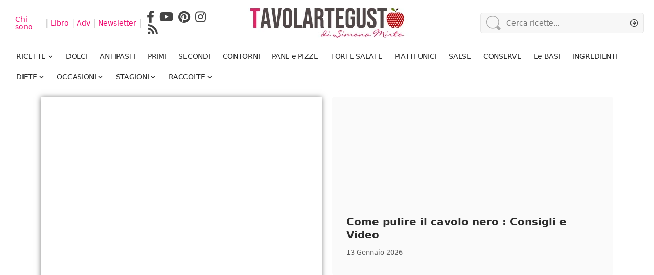

--- FILE ---
content_type: text/html; charset=UTF-8
request_url: https://www.tavolartegusto.it/
body_size: 53602
content:
<!DOCTYPE html>
<html lang="it-IT">
<head>
    <meta charset="UTF-8" />
    <meta http-equiv="X-UA-Compatible" content="IE=edge" />
	<meta name="viewport" content="width=device-width, initial-scale=1.0" />
    <link rel="profile" href="https://gmpg.org/xfn/11" />
	<meta name='robots' content='index, follow, max-image-preview:large, max-snippet:-1, max-video-preview:-1' />
	<style>img:is([sizes="auto" i], [sizes^="auto," i]) { contain-intrinsic-size: 3000px 1500px }</style>
	
	<!-- This site is optimized with the Yoast SEO Premium plugin  - https://yoast.com/wordpress/plugins/seo/ -->
	<title>Ricette di cucina</title>
<style>.flying-press-lazy-bg{background-image:none!important;}</style>
<link rel='preload' href='https://www.tavolartegusto.it/wp/wp-content/uploads/2023/12/logo-tavolartegusto-px60.jpg' as='image' imagesrcset='https://www.tavolartegusto.it/wp/wp-content/uploads/2023/12/logo-tavolartegusto-px60.jpg 1x,https://www.tavolartegusto.it/wp/wp-content/uploads/2023/12/logo-tavolartegusto-px120.jpg 2x' imagesizes=''/>
<link rel='preload' href='https://www.tavolartegusto.it/wp/wp-content/uploads/2023/12/tavolartegusto-logo-mobile-84px.jpg' as='image' imagesrcset='https://www.tavolartegusto.it/wp/wp-content/uploads/2023/12/tavolartegusto-logo-mobile-84px.jpg 1x,https://www.tavolartegusto.it/wp/wp-content/uploads/2023/12/tavolartegusto-logo-mobile-84px.jpg 2x' imagesizes=''/>
<link rel='preload' href='https://www.tavolartegusto.it/wp/wp-content/uploads/2023/12/logo-tavolartegusto-mobile250px.jpg' as='image' imagesrcset='' imagesizes=''/>
<link rel='preload' href='https://www.tavolartegusto.it/wp/wp-content/uploads/2026/01/panini-allolio-860x645.jpg' as='image' imagesrcset='https://www.tavolartegusto.it/wp/wp-content/uploads/2026/01/panini-allolio-860x645.jpg 860w, https://www.tavolartegusto.it/wp/wp-content/uploads/2026/01/panini-allolio-300x225.jpg 300w, https://www.tavolartegusto.it/wp/wp-content/uploads/2026/01/panini-allolio-1024x768.jpg 1024w, https://www.tavolartegusto.it/wp/wp-content/uploads/2026/01/panini-allolio-768x576.jpg 768w, https://www.tavolartegusto.it/wp/wp-content/uploads/2026/01/panini-allolio-308x231.jpg 308w, https://www.tavolartegusto.it/wp/wp-content/uploads/2026/01/panini-allolio-128x96.jpg 128w, https://www.tavolartegusto.it/wp/wp-content/uploads/2026/01/panini-allolio-600x450.jpg 600w, https://www.tavolartegusto.it/wp/wp-content/uploads/2026/01/panini-allolio.jpg 1200w' imagesizes='(max-width: 860px) 100vw, 860px'/>
<link rel='preload' href='https://www.tavolartegusto.it/wp/wp-content/uploads/2026/01/come-pulire-il-cavolo-nero-860x645.jpg' as='image' imagesrcset='https://www.tavolartegusto.it/wp/wp-content/uploads/2026/01/come-pulire-il-cavolo-nero-860x645.jpg 860w, https://www.tavolartegusto.it/wp/wp-content/uploads/2026/01/come-pulire-il-cavolo-nero-300x225.jpg 300w, https://www.tavolartegusto.it/wp/wp-content/uploads/2026/01/come-pulire-il-cavolo-nero-1024x768.jpg 1024w, https://www.tavolartegusto.it/wp/wp-content/uploads/2026/01/come-pulire-il-cavolo-nero-768x576.jpg 768w, https://www.tavolartegusto.it/wp/wp-content/uploads/2026/01/come-pulire-il-cavolo-nero-308x231.jpg 308w, https://www.tavolartegusto.it/wp/wp-content/uploads/2026/01/come-pulire-il-cavolo-nero-128x96.jpg 128w, https://www.tavolartegusto.it/wp/wp-content/uploads/2026/01/come-pulire-il-cavolo-nero-600x450.jpg 600w, https://www.tavolartegusto.it/wp/wp-content/uploads/2026/01/come-pulire-il-cavolo-nero-400x300.jpg 400w, https://www.tavolartegusto.it/wp/wp-content/uploads/2026/01/come-pulire-il-cavolo-nero.jpg 1200w' imagesizes='(max-width: 860px) 100vw, 860px'/>
<link rel='preload' href='https://www.tavolartegusto.it/wp/wp-content/uploads/2026/01/marmellata-di-arance-860x645.jpg' as='image' imagesrcset='https://www.tavolartegusto.it/wp/wp-content/uploads/2026/01/marmellata-di-arance-860x645.jpg 860w, https://www.tavolartegusto.it/wp/wp-content/uploads/2026/01/marmellata-di-arance-300x225.jpg 300w, https://www.tavolartegusto.it/wp/wp-content/uploads/2026/01/marmellata-di-arance-1024x768.jpg 1024w, https://www.tavolartegusto.it/wp/wp-content/uploads/2026/01/marmellata-di-arance-768x576.jpg 768w, https://www.tavolartegusto.it/wp/wp-content/uploads/2026/01/marmellata-di-arance-308x231.jpg 308w, https://www.tavolartegusto.it/wp/wp-content/uploads/2026/01/marmellata-di-arance-128x96.jpg 128w, https://www.tavolartegusto.it/wp/wp-content/uploads/2026/01/marmellata-di-arance-600x450.jpg 600w, https://www.tavolartegusto.it/wp/wp-content/uploads/2026/01/marmellata-di-arance-400x300.jpg 400w, https://www.tavolartegusto.it/wp/wp-content/uploads/2026/01/marmellata-di-arance.jpg 1200w' imagesizes='(max-width: 860px) 100vw, 860px'/>
<link rel='preload' href='https://www.tavolartegusto.it/wp/wp-content/uploads/2025/04/simona-mirto-tavolartegusto.jpg' as='image' imagesrcset='https://www.tavolartegusto.it/wp/wp-content/uploads/2025/04/simona-mirto-tavolartegusto.jpg 1500w, https://www.tavolartegusto.it/wp/wp-content/uploads/2025/04/simona-mirto-tavolartegusto-300x191.jpg 300w, https://www.tavolartegusto.it/wp/wp-content/uploads/2025/04/simona-mirto-tavolartegusto-1024x652.jpg 1024w, https://www.tavolartegusto.it/wp/wp-content/uploads/2025/04/simona-mirto-tavolartegusto-768x489.jpg 768w, https://www.tavolartegusto.it/wp/wp-content/uploads/2025/04/simona-mirto-tavolartegusto-860x548.jpg 860w, https://www.tavolartegusto.it/wp/wp-content/uploads/2025/04/simona-mirto-tavolartegusto-310x197.jpg 310w, https://www.tavolartegusto.it/wp/wp-content/uploads/2025/04/simona-mirto-tavolartegusto-142x90.jpg 142w' imagesizes='(max-width: 1500px) 100vw, 1500px'/>
<link rel='preload' href='https://www.tavolartegusto.it/wp/wp-content/uploads/2026/01/zuppa-di-lenticchie-615x410.jpg' as='image' imagesrcset='https://www.tavolartegusto.it/wp/wp-content/uploads/2026/01/zuppa-di-lenticchie-615x410.jpg 615w, https://www.tavolartegusto.it/wp/wp-content/uploads/2026/01/zuppa-di-lenticchie-330x220.jpg 330w, https://www.tavolartegusto.it/wp/wp-content/uploads/2026/01/zuppa-di-lenticchie-420x280.jpg 420w' imagesizes='(max-width: 615px) 100vw, 615px'/>
<link rel='preload' href='https://www.tavolartegusto.it/wp/wp-content/uploads/2026/01/Torta-di-panettone-615x410.jpg' as='image' imagesrcset='https://www.tavolartegusto.it/wp/wp-content/uploads/2026/01/Torta-di-panettone-615x410.jpg 615w, https://www.tavolartegusto.it/wp/wp-content/uploads/2026/01/Torta-di-panettone-330x220.jpg 330w, https://www.tavolartegusto.it/wp/wp-content/uploads/2026/01/Torta-di-panettone-420x280.jpg 420w' imagesizes='(max-width: 615px) 100vw, 615px'/>
<link rel='preload' href='https://www.tavolartegusto.it/wp/wp-content/uploads/2025/12/tartine-di-pandoro-615x410.jpg' as='image' imagesrcset='https://www.tavolartegusto.it/wp/wp-content/uploads/2025/12/tartine-di-pandoro-615x410.jpg 615w, https://www.tavolartegusto.it/wp/wp-content/uploads/2025/12/tartine-di-pandoro-330x220.jpg 330w, https://www.tavolartegusto.it/wp/wp-content/uploads/2025/12/tartine-di-pandoro-420x280.jpg 420w' imagesizes='(max-width: 615px) 100vw, 615px'/>
<link rel='preload' href='https://www.tavolartegusto.it/wp/wp-content/uploads/2025/12/Filetto-alla-Wellington-615x410.jpg' as='image' imagesrcset='https://www.tavolartegusto.it/wp/wp-content/uploads/2025/12/Filetto-alla-Wellington-615x410.jpg 615w, https://www.tavolartegusto.it/wp/wp-content/uploads/2025/12/Filetto-alla-Wellington-330x220.jpg 330w, https://www.tavolartegusto.it/wp/wp-content/uploads/2025/12/Filetto-alla-Wellington-420x280.jpg 420w' imagesizes='(max-width: 615px) 100vw, 615px'/>
<link rel='preload' href='https://www.tavolartegusto.it/wp/wp-content/uploads/2025/12/Risotto-agli-agrumi--615x410.jpg' as='image' imagesrcset='https://www.tavolartegusto.it/wp/wp-content/uploads/2025/12/Risotto-agli-agrumi--615x410.jpg 615w, https://www.tavolartegusto.it/wp/wp-content/uploads/2025/12/Risotto-agli-agrumi--330x220.jpg 330w, https://www.tavolartegusto.it/wp/wp-content/uploads/2025/12/Risotto-agli-agrumi--420x280.jpg 420w' imagesizes='(max-width: 615px) 100vw, 615px'/>
<link rel='preload' href='https://www.tavolartegusto.it/wp/wp-content/uploads/2025/12/Torta-di-Natale-615x410.jpg' as='image' imagesrcset='https://www.tavolartegusto.it/wp/wp-content/uploads/2025/12/Torta-di-Natale-615x410.jpg 615w, https://www.tavolartegusto.it/wp/wp-content/uploads/2025/12/Torta-di-Natale-330x220.jpg 330w, https://www.tavolartegusto.it/wp/wp-content/uploads/2025/12/Torta-di-Natale-420x280.jpg 420w' imagesizes='(max-width: 615px) 100vw, 615px'/>
<style id="flying-press-css">@media only screen and (width<=800px){.wp-block-mailster-form-outside-wrapper form.wp-block-mailster-form-wrapper.mailster-block-form{_max-width:98vw;_max-width:min(98vw,560px);flex-basis:100%}}.mailster-block-form-type-content .mailster-block-form-close,.mailster-block-form-type-content .mailster-block-form-inner-close,.mailster-block-form-type-other .mailster-block-form-close,.mailster-block-form-type-other .mailster-block-form-inner-close{display:none}.wp-block-mailster-form-outside-wrapper.mailster-block-form-type-content{margin-bottom:1em}.wp-block-mailster-form-outside-wrapper.active,.wp-block-mailster-form-outside-wrapper.mailster-block-form-type-content,.wp-block-mailster-form-outside-wrapper.mailster-block-form-type-other{display:flex}.wp-block-mailster-form-wrapper:before{z-index:-1;background-repeat:no-repeat;position:absolute;inset:0}.mailster-block-form.wp-block-mailster-form-wrapper{flex-basis:100%;position:relative}.mailster-block-form.wp-block-mailster-form-wrapper h1,.mailster-block-form.wp-block-mailster-form-wrapper h2,.mailster-block-form.wp-block-mailster-form-wrapper h3,.mailster-block-form.wp-block-mailster-form-wrapper h4,.mailster-block-form.wp-block-mailster-form-wrapper h5,.mailster-block-form.wp-block-mailster-form-wrapper h6,.mailster-block-form.wp-block-mailster-form-wrapper ol,.mailster-block-form.wp-block-mailster-form-wrapper p,.mailster-block-form.wp-block-mailster-form-wrapper ul{overflow-wrap:break-word;width:100%;margin:0;padding:0;font-weight:400}.mailster-block-form.wp-block-mailster-form-wrapper ol,.mailster-block-form.wp-block-mailster-form-wrapper ul{list-style:none}.wp-block-mailster-form-outside-wrapper:not(.mailster-block-form-type-content) .mailster-block-form-inner{scrollbar-width:none;max-width:98vw;max-height:98vh;overflow-y:auto}.wp-block-mailster-form-outside-wrapper:not(.mailster-block-form-type-content) .mailster-block-form-inner::-webkit-scrollbar{display:none}.mailster-block-form.wp-block-mailster-form-wrapper .mailster-block-form-inner,.mailster-block-form.wp-block-mailster-form-wrapper .mailster-block-form-inner .wp-block-column,.mailster-block-form.wp-block-mailster-form-wrapper .mailster-block-form-inner .wp-block-group__inner-container{_flex-shrink:0;pointer-events:all;text-align:left;flex-wrap:wrap;flex-grow:0;flex-basis:100%;justify-content:space-between;align-items:flex-end;display:flex;position:relative}.mailster-block-form.wp-block-mailster-form-wrapper .mailster-block-form-inner>*{width:100%}.mailster-block-form.wp-block-mailster-form-wrapper .mailster-block-form-inner>div{position:relative}.mailster-block-form.wp-block-mailster-form-wrapper .mailster-block-form-inner .submit-button{cursor:pointer;width:100%;text-decoration:none;display:inline-block}.mailster-block-form.wp-block-mailster-form-wrapper .mailster-block-form-inner .mailster-block-form-info>div{box-sizing:border-box;margin-bottom:0;padding:.5rem 1rem}.mailster-block-form.wp-block-mailster-form-wrapper .mailster-block-form-inner .mailster-wrapper{flex-wrap:wrap;align-self:baseline;width:100%;max-width:100%;margin:0;display:inline-flex;position:relative}.mailster-block-form.wp-block-mailster-form-wrapper .mailster-block-form-inner .mailster-wrapper input.input,.mailster-block-form.wp-block-mailster-form-wrapper .mailster-block-form-inner .mailster-wrapper input[type=submit],.mailster-block-form.wp-block-mailster-form-wrapper .mailster-block-form-inner .mailster-wrapper select.input,.mailster-block-form.wp-block-mailster-form-wrapper .mailster-block-form-inner .mailster-wrapper textarea.input{box-sizing:border-box;text-overflow:ellipsis;width:100%;max-width:100%;margin:0}.mailster-block-form.wp-block-mailster-form-wrapper .mailster-block-form-inner .mailster-wrapper input[type=submit]{font:inherit}.mailster-block-form.wp-block-mailster-form-wrapper .mailster-block-form-inner .mailster-wrapper ::-webkit-datetime-edit{line-height:155%;overflow:visible}.mailster-block-form.wp-block-mailster-form-wrapper .mailster-block-form-inner .mailster-wrapper:last-child{margin-bottom:0}.mailster-block-form-close{cursor:pointer;opacity:.5;-webkit-user-select:none;-moz-user-select:none;user-select:none;z-index:1000;border:none;width:25px;height:25px;padding:0;text-decoration:none;transition:all .2s;animation:1.5s linear mailster-showlate;position:absolute;top:0;right:0;background:0 0!important}.mailster-block-form-close svg{paint-order:stroke;width:100%;height:100%;overflow:visible}.mailster-block-form-close svg path{fill:#000}.mailster-block-form-close:focus,.mailster-block-form-close:hover{opacity:1;outline-offset:unset}.mailster-block-form{z-index:1;max-width:100vw;position:relative}.mailster-block-form .mailster-block-form-info{flex-basis:100%;max-width:100%;transition:all 2.2s;display:none}.mailster-block-form .mailster-block-form-info .mailster-block-form-info-extra span{display:block}.mailster-block-form .mailster-block-form-info .mailster-block-form-info-error,.mailster-block-form .mailster-block-form-info .mailster-block-form-info-success{display:none}.mailster-block-form .mailster-block-form-info-success{background-color:#6fbf4d;background-color:var(--mailster--color--success-background,#6fbf4d);color:var(--mailster--color--success,#fff)}.mailster-block-form .mailster-block-form-info-error{background-color:#bf4d4d;background-color:var(--mailster--color--error-background,#bf4d4d);color:var(--mailster--color--error,#fff)}.mailster-block-form .mailster-wrapper-required.mailster-wrapper-asterisk label.mailster-label:after{color:var(--wp--preset--color--vivid-red,#bf4d4d);content:"*";padding-left:.2rem;padding-right:.2rem;display:inline-block}.mailster-block-form label.mailster-label{margin:initial;align-items:center;display:flex}.mailster-block-form .mailster-wrapper-inline label.mailster-label{pointer-events:none;text-overflow:ellipsis;white-space:nowrap;align-items:center;padding-left:1rem;padding-right:1rem;position:absolute;inset:0;overflow:hidden}.mailster-block-form .mailster-wrapper-inline input.input:not(:placeholder-shown)+label.mailster-label,.mailster-block-form .mailster-wrapper-inline textarea.input:not(:placeholder-shown)+label.mailster-label{display:none}.mailster-block-form .mailster-wrapper-inline input.input:focus+label.mailster-label,.mailster-block-form .mailster-wrapper-inline input.input:not(:placeholder-shown)+label.mailster-label,.mailster-block-form .mailster-wrapper-inline textarea.input:focus+label.mailster-label,.mailster-block-form .mailster-wrapper-inline textarea.input:not(:placeholder-shown)+label.mailster-label{display:none}.mailster-block-form .mailster-wrapper-inline input.input::-moz-placeholder,.mailster-block-form .mailster-wrapper-inline textarea.input::-moz-placeholder{color:#fff0}.mailster-block-form .mailster-wrapper-inline input.input::placeholder,.mailster-block-form .mailster-wrapper-inline textarea.input::placeholder{color:#fff0}.mailster-block-form .mailster-group{_flex-wrap:wrap;display:flex}.mailster-block-form .mailster-group .mailster-label{cursor:pointer;display:initial;vertical-align:baseline;margin:0;padding-left:.5rem;padding-right:.5rem}.mailster-block-form .mailster-label+.mailster-group{_padding-left:1rem;_padding-right:1rem}.mailster-block-form .mailster-wrapper .mailster-group{_display:block;_padding-right:.5em;align-items:center}.mailster-block-form .mailster-wrapper .mailster-group input{flex-shrink:0}.mailster-block-form .mailster-wrapper input[type=checkbox],.mailster-block-form .mailster-wrapper input[type=radio]{margin:initial;vertical-align:middle}.mailster-block-form .mailster-wrapper span{_padding-left:.5rem;_padding-right:.5rem;_vertical-align:middle}.mailster-block-form .mailster-wrapper.wp-block-mailster-gdpr{align-items:center}@media only screen and (width<=400px){.mailster-block-form.wp-block-mailster-form-wrapper .mailster-wrapper{min-width:100%}}.mailster-block-form.wp-block-mailster-form-wrapper{transition:transform .1s}@keyframes mailster-loading{0%{background-position:800px 0}}@keyframes mailster-info{0%{opacity:0;transform:scale(.8)}}@keyframes mailster-fadein{0%{opacity:0}}@keyframes mailster-showlate{0%,90%{opacity:0}}@keyframes mailster-shake{0%,to{transform:translateZ(0)}10%,50%,90%{transform:translate(-6px)}30%,70%{transform:translate(6px)}}@keyframes mailster-swing{20%{transform:rotate(15deg)}40%{transform:rotate(-10deg)}60%{transform:rotate(5deg)}80%{transform:rotate(-5deg)}}@keyframes mailster-heartbeat{0%,28%,70%{transform:scale(1)}14%,42%{transform:scale(1.1)}}@keyframes mailster-tada{0%{transform:scaleX(1)}10%,20%{transform:scale3d(.9,.9,.9)rotate(-3deg)}30%,50%,70%,90%{transform:scale3d(1.1,1.1,1.1)rotate(3deg)}40%,60%,80%{transform:scale3d(1.1,1.1,1.1)rotate(-3deg)}}@keyframes mailster-wobble{0%{transform:translateZ(0)}15%{transform:translate(-25%)rotate(-5deg)}30%{transform:translate(20%)rotate(3deg)}45%{transform:translate(-15%)rotate(-3deg)}60%{transform:translate(10%)rotate(2deg)}75%{transform:translate(-5%)rotate(-1deg)}}:root{--direction-multiplier:1}body.rtl,html[dir=rtl]{--direction-multiplier:-1}.elementor-screen-only,.screen-reader-text,.screen-reader-text span,.ui-helper-hidden-accessible{clip:rect(0,0,0,0);border:0;width:1px;height:1px;margin:-1px;padding:0;position:absolute;top:-10000em;overflow:hidden}.elementor *,.elementor :after,.elementor :before{box-sizing:border-box}.elementor a{box-shadow:none;text-decoration:none}.elementor img{box-shadow:none;border:none;border-radius:0;max-width:100%;height:auto}.elementor .elementor-widget:not(.elementor-widget-text-editor):not(.elementor-widget-theme-post-content) figure{margin:0}.elementor-widget-wrap .elementor-element.elementor-widget__width-auto,.elementor-widget-wrap .elementor-element.elementor-widget__width-initial{max-width:100%}@media (width<=1024px){.elementor-widget-wrap .elementor-element.elementor-widget-tablet__width-auto,.elementor-widget-wrap .elementor-element.elementor-widget-tablet__width-initial{max-width:100%}}@media (width<=767px){.elementor-widget-wrap .elementor-element.elementor-widget-mobile__width-auto,.elementor-widget-wrap .elementor-element.elementor-widget-mobile__width-initial{max-width:100%}}.elementor-element{--flex-direction:initial;--flex-wrap:initial;--justify-content:initial;--align-items:initial;--align-content:initial;--gap:initial;--flex-basis:initial;--flex-grow:initial;--flex-shrink:initial;--order:initial;--align-self:initial;align-self:var(--align-self);flex-basis:var(--flex-basis);flex-grow:var(--flex-grow);flex-shrink:var(--flex-shrink);order:var(--order)}.elementor-element:where(.e-con-full,.elementor-widget){align-content:var(--align-content);align-items:var(--align-items);flex-direction:var(--flex-direction);flex-wrap:var(--flex-wrap);gap:var(--row-gap)var(--column-gap);justify-content:var(--justify-content)}.elementor-align-center{text-align:center}.elementor-align-center .elementor-button,.elementor-align-left .elementor-button,.elementor-align-right .elementor-button{width:auto}.elementor-custom-embed-play{position:absolute;top:50%;left:50%;transform:translate(-50%,-50%)}.elementor-custom-embed-play i{color:#fff;text-shadow:1px 0 6px #0000004d;font-size:100px}.elementor-custom-embed-play svg{fill:#fff;filter:drop-shadow(1px 0 6px #0000004d);width:100px;height:100px}.elementor-custom-embed-play i,.elementor-custom-embed-play svg{opacity:.8;transition:all .5s}@media (width<=1024px){.elementor-tablet-align-center{text-align:center}.elementor-tablet-align-center .elementor-button,.elementor-tablet-align-left .elementor-button,.elementor-tablet-align-right .elementor-button{width:auto}}:root{--page-title-display:block}.elementor-page-title,h1.entry-title{display:var(--page-title-display)}@keyframes eicon-spin{0%{transform:rotate(0)}}.elementor-section{position:relative}.elementor-section .elementor-container{margin-left:auto;margin-right:auto;display:flex;position:relative}@media (width<=1024px){.elementor-section .elementor-container{flex-wrap:wrap}}.elementor-section.elementor-section-items-middle>.elementor-container{align-items:center}.elementor-widget-wrap{flex-wrap:wrap;align-content:flex-start;width:100%;position:relative}.elementor:not(.elementor-bc-flex-widget) .elementor-widget-wrap{display:flex}.elementor-widget-wrap>.elementor-element{width:100%}.elementor-widget{position:relative}.elementor-widget:not(:last-child){margin-bottom:var(--kit-widget-spacing,20px)}.elementor-widget:not(:last-child).elementor-absolute,.elementor-widget:not(:last-child).elementor-widget__width-auto,.elementor-widget:not(:last-child).elementor-widget__width-initial{margin-bottom:0}.elementor-column{min-height:1px;display:flex;position:relative}@media (width>=768px){.elementor-column.elementor-col-33,.elementor-column[data-col="33"]{width:33.333%}.elementor-column.elementor-col-66,.elementor-column[data-col="66"]{width:66.666%}.elementor-column.elementor-col-100,.elementor-column[data-col="100"]{width:100%}}@media (width<=767px){.elementor-column{width:100%}}@media (width>=1025px){#elementor-device-mode:after{content:"desktop"}}@media (width>=-1px){#elementor-device-mode:after{content:"widescreen"}}@media (width<=-1px){#elementor-device-mode:after{content:"laptop";content:"tablet_extra"}}@media (width<=1024px){#elementor-device-mode:after{content:"tablet"}}@media (width<=-1px){#elementor-device-mode:after{content:"mobile_extra"}}@media (width<=767px){#elementor-device-mode:after{content:"mobile"}}@media (prefers-reduced-motion:no-preference){html{scroll-behavior:smooth}}.e-con{--border-radius:0;--border-top-width:0px;--border-right-width:0px;--border-bottom-width:0px;--border-left-width:0px;--border-style:initial;--border-color:initial;--container-widget-width:100%;--container-widget-height:initial;--container-widget-flex-grow:0;--container-widget-align-self:initial;--content-width:min(100%,var(--container-max-width,1140px));--width:100%;--min-height:initial;--height:auto;--text-align:initial;--margin-top:0px;--margin-right:0px;--margin-bottom:0px;--margin-left:0px;--padding-top:var(--container-default-padding-top,10px);--padding-right:var(--container-default-padding-right,10px);--padding-bottom:var(--container-default-padding-bottom,10px);--padding-left:var(--container-default-padding-left,10px);--position:relative;--z-index:revert;--overflow:visible;--gap:var(--widgets-spacing,20px);--row-gap:var(--widgets-spacing-row,20px);--column-gap:var(--widgets-spacing-column,20px);--overlay-mix-blend-mode:initial;--overlay-opacity:1;--overlay-transition:.3s;--e-con-grid-template-columns:repeat(3,1fr);--e-con-grid-template-rows:repeat(2,1fr);border-radius:var(--border-radius);height:var(--height);min-height:var(--min-height);min-width:0;overflow:var(--overflow);position:var(--position);width:var(--width);z-index:var(--z-index);--flex-wrap-mobile:wrap;margin-block-start:var(--margin-block-start);margin-block-end:var(--margin-block-end);margin-inline-start:var(--margin-inline-start);margin-inline-end:var(--margin-inline-end);padding-inline-start:var(--padding-inline-start);padding-inline-end:var(--padding-inline-end)}.e-con:where(:not(.e-div-block-base)){transition:background var(--background-transition,.3s),border var(--border-transition,.3s),box-shadow var(--border-transition,.3s),transform var(--e-con-transform-transition-duration,.4s)}.e-con{--margin-block-start:var(--margin-top);--margin-block-end:var(--margin-bottom);--margin-inline-start:var(--margin-left);--margin-inline-end:var(--margin-right);--padding-inline-start:var(--padding-left);--padding-inline-end:var(--padding-right);--padding-block-start:var(--padding-top);--padding-block-end:var(--padding-bottom);--border-block-start-width:var(--border-top-width);--border-block-end-width:var(--border-bottom-width);--border-inline-start-width:var(--border-left-width);--border-inline-end-width:var(--border-right-width)}.e-con.e-flex{--flex-direction:column;--flex-basis:auto;--flex-grow:0;--flex-shrink:1;flex:var(--flex-grow)var(--flex-shrink)var(--flex-basis)}.e-con-full,.e-con>.e-con-inner{text-align:var(--text-align);padding-block-start:var(--padding-block-start);padding-block-end:var(--padding-block-end)}.e-con-full.e-flex,.e-con.e-flex>.e-con-inner{flex-direction:var(--flex-direction)}.e-con,.e-con>.e-con-inner{display:var(--display)}.e-con.e-grid{--grid-justify-content:start;--grid-align-content:start;--grid-auto-flow:row}.e-con.e-grid,.e-con.e-grid>.e-con-inner{align-content:var(--grid-align-content);align-items:var(--align-items);grid-auto-flow:var(--grid-auto-flow);grid-template-columns:var(--e-con-grid-template-columns);grid-template-rows:var(--e-con-grid-template-rows);justify-content:var(--grid-justify-content);justify-items:var(--justify-items)}.e-con-boxed.e-flex{flex-flow:column;place-content:normal;align-items:normal}.e-con-boxed.e-grid{justify-items:legacy;grid-template-rows:1fr;grid-template-columns:1fr}.e-con-boxed{gap:initial;text-align:initial}.e-con.e-flex>.e-con-inner{align-content:var(--align-content);align-items:var(--align-items);flex:auto;flex-wrap:var(--flex-wrap);align-self:auto;justify-content:var(--justify-content)}.e-con.e-grid>.e-con-inner{align-items:var(--align-items);justify-items:var(--justify-items)}.e-con>.e-con-inner{gap:var(--row-gap)var(--column-gap);height:100%;max-width:var(--content-width);width:100%;margin:0 auto;padding-inline:0}:is(.elementor-section-wrap,[data-elementor-id])>.e-con{--margin-left:auto;--margin-right:auto;max-width:min(100%,var(--width))}.e-con .elementor-widget.elementor-widget{margin-block-end:0}.e-con:before,.e-con>.elementor-background-slideshow:before,.e-con>.elementor-motion-effects-container>.elementor-motion-effects-layer:before,:is(.e-con,.e-con>.e-con-inner)>.elementor-background-video-container:before{border-block-end-width:var(--border-block-end-width);border-block-start-width:var(--border-block-start-width);border-color:var(--border-color);border-inline-end-width:var(--border-inline-end-width);border-inline-start-width:var(--border-inline-start-width);border-radius:var(--border-radius);border-style:var(--border-style);content:var(--background-overlay);height:max(100% + var(--border-top-width) + var(--border-bottom-width),100%);left:calc(0px - var(--border-left-width));mix-blend-mode:var(--overlay-mix-blend-mode);opacity:var(--overlay-opacity);top:calc(0px - var(--border-top-width));transition:var(--overlay-transition,.3s);width:max(100% + var(--border-left-width) + var(--border-right-width),100%);display:block;position:absolute}.e-con:before{transition:background var(--overlay-transition,.3s),border-radius var(--border-transition,.3s),opacity var(--overlay-transition,.3s)}.e-con .elementor-widget{min-width:0}.e-con>.e-con-inner>.elementor-widget>.elementor-widget-container,.e-con>.elementor-widget>.elementor-widget-container{height:100%}.e-con.e-con>.e-con-inner>.elementor-widget,.elementor.elementor .e-con>.elementor-widget{max-width:100%}.e-con .elementor-widget:not(:last-child){--kit-widget-spacing:0px}@media (width<=767px){.e-con.e-flex{--width:100%;--flex-wrap:var(--flex-wrap-mobile)}}.elementor-element:where(:not(.e-con)):where(:not(.e-div-block-base)) .elementor-widget-container,.elementor-element:where(:not(.e-con)):where(:not(.e-div-block-base)):not(:has(.elementor-widget-container)){transition:background .3s,border .3s,border-radius .3s,box-shadow .3s,transform var(--e-transform-transition-duration,.4s)}.elementor-heading-title{margin:0;padding:0;line-height:1}.elementor-button{color:#fff;fill:#fff;text-align:center;background-color:#69727d;border-radius:3px;padding:12px 24px;font-size:15px;line-height:1;transition:all .3s;display:inline-block}.elementor-button:focus,.elementor-button:hover,.elementor-button:visited{color:#fff}.elementor-button-content-wrapper{flex-direction:row;justify-content:center;gap:5px;display:flex}.elementor-button-text{display:inline-block}.elementor-button span{text-decoration:inherit}.elementor-icon{color:#69727d;text-align:center;font-size:50px;line-height:1;transition:all .3s;display:inline-block}.elementor-icon:hover{color:#69727d}.elementor-icon i,.elementor-icon svg{width:1em;height:1em;display:block;position:relative}.elementor-icon i:before,.elementor-icon svg:before{position:absolute;left:50%;transform:translate(-50%)}.animated{animation-duration:1.25s}.animated.animated-slow{animation-duration:2s}.animated.animated-fast{animation-duration:.75s}.animated.infinite{animation-iteration-count:infinite}.animated.reverse{animation-direction:reverse;animation-fill-mode:forwards}@media (prefers-reduced-motion:reduce){.animated{animation:none}}.elementor-kit-34678{--e-global-color-primary:#f2f5f6;--e-global-color-secondary:#54595f;--e-global-color-text:#7a7a7a;--e-global-color-accent:#4fd1a5;--e-global-color-38712dd:#ed096f;--e-global-typography-primary-font-family:"Roboto";--e-global-typography-primary-font-weight:600;--e-global-typography-secondary-font-family:"Roboto Slab";--e-global-typography-secondary-font-weight:400;--e-global-typography-text-font-family:"Roboto";--e-global-typography-text-font-weight:400;--e-global-typography-accent-font-family:"Roboto";--e-global-typography-accent-font-weight:500}.elementor-section.elementor-section-boxed>.elementor-container{max-width:1140px}.e-con{--container-max-width:1140px}.elementor-widget:not(:last-child){margin-block-end:20px}.elementor-element{--widgets-spacing:20px 20px;--widgets-spacing-row:20px;--widgets-spacing-column:20px}h1.entry-title{display:var(--page-title-display)}@media (width<=1024px){.elementor-section.elementor-section-boxed>.elementor-container{max-width:1024px}.e-con{--container-max-width:1024px}}@media (width<=767px){.elementor-section.elementor-section-boxed>.elementor-container{max-width:767px}.e-con{--container-max-width:767px}}.elementor-widget-image{text-align:center}.elementor-widget-image a{display:inline-block}.elementor-widget-image a img[src$=\.svg]{width:48px}.elementor-widget-image img{vertical-align:middle;display:inline-block}.elementor-widget-heading .elementor-heading-title[class*=elementor-size-]>a{color:inherit;font-size:inherit;line-height:inherit}@font-face{font-display:swap;font-family:swiper-icons;src:url("data:application/font-woff;charset=utf-8;base64, [base64]//wADZ2x5ZgAAAywAAADMAAAD2MHtryVoZWFkAAABbAAAADAAAAA2E2+eoWhoZWEAAAGcAAAAHwAAACQC9gDzaG10eAAAAigAAAAZAAAArgJkABFsb2NhAAAC0AAAAFoAAABaFQAUGG1heHAAAAG8AAAAHwAAACAAcABAbmFtZQAAA/gAAAE5AAACXvFdBwlwb3N0AAAFNAAAAGIAAACE5s74hXjaY2BkYGAAYpf5Hu/j+W2+MnAzMYDAzaX6QjD6/4//Bxj5GA8AuRwMYGkAPywL13jaY2BkYGA88P8Agx4j+/8fQDYfA1AEBWgDAIB2BOoAeNpjYGRgYNBh4GdgYgABEMnIABJzYNADCQAACWgAsQB42mNgYfzCOIGBlYGB0YcxjYGBwR1Kf2WQZGhhYGBiYGVmgAFGBiQQkOaawtDAoMBQxXjg/wEGPcYDDA4wNUA2CCgwsAAAO4EL6gAAeNpj2M0gyAACqxgGNWBkZ2D4/wMA+xkDdgAAAHjaY2BgYGaAYBkGRgYQiAHyGMF8FgYHIM3DwMHABGQrMOgyWDLEM1T9/w8UBfEMgLzE////P/5//f/V/xv+r4eaAAeMbAxwIUYmIMHEgKYAYjUcsDAwsLKxc3BycfPw8jEQA/[base64]/uznmfPFBNODM2K7MTQ45YEAZqGP81AmGGcF3iPqOop0r1SPTaTbVkfUe4HXj97wYE+yNwWYxwWu4v1ugWHgo3S1XdZEVqWM7ET0cfnLGxWfkgR42o2PvWrDMBSFj/IHLaF0zKjRgdiVMwScNRAoWUoH78Y2icB/yIY09An6AH2Bdu/UB+yxopYshQiEvnvu0dURgDt8QeC8PDw7Fpji3fEA4z/PEJ6YOB5hKh4dj3EvXhxPqH/SKUY3rJ7srZ4FZnh1PMAtPhwP6fl2PMJMPDgeQ4rY8YT6Gzao0eAEA409DuggmTnFnOcSCiEiLMgxCiTI6Cq5DZUd3Qmp10vO0LaLTd2cjN4fOumlc7lUYbSQcZFkutRG7g6JKZKy0RmdLY680CDnEJ+UMkpFFe1RN7nxdVpXrC4aTtnaurOnYercZg2YVmLN/d/gczfEimrE/fs/bOuq29Zmn8tloORaXgZgGa78yO9/cnXm2BpaGvq25Dv9S4E9+5SIc9PqupJKhYFSSl47+Qcr1mYNAAAAeNptw0cKwkAAAMDZJA8Q7OUJvkLsPfZ6zFVERPy8qHh2YER+3i/BP83vIBLLySsoKimrqKqpa2hp6+jq6RsYGhmbmJqZSy0sraxtbO3sHRydnEMU4uR6yx7JJXveP7WrDycAAAAAAAH//wACeNpjYGRgYOABYhkgZgJCZgZNBkYGLQZtIJsFLMYAAAw3ALgAeNolizEKgDAQBCchRbC2sFER0YD6qVQiBCv/H9ezGI6Z5XBAw8CBK/m5iQQVauVbXLnOrMZv2oLdKFa8Pjuru2hJzGabmOSLzNMzvutpB3N42mNgZGBg4GKQYzBhYMxJLMlj4GBgAYow/P/PAJJhLM6sSoWKfWCAAwDAjgbRAAB42mNgYGBkAIIbCZo5IPrmUn0hGA0AO8EFTQAA");font-weight:400;font-style:normal}:root{--swiper-theme-color:#007aff}.swiper{z-index:1;margin-left:auto;margin-right:auto;padding:0;list-style:none;position:relative;overflow:hidden}.swiper-android .swiper-slide,.swiper-wrapper{transform:translate(0,0)}:root{--swiper-navigation-size:44px}.swiper-pagination{text-align:center;z-index:10;transition:opacity .3s;position:absolute;transform:translate(0,0)}@keyframes swiper-preloader-spin{to{transform:rotate(360deg)}}.elementor-element,.elementor-lightbox{--swiper-theme-color:#000;--swiper-navigation-size:44px;--swiper-pagination-bullet-size:6px;--swiper-pagination-bullet-horizontal-gap:6px}.elementor-element .swiper .swiper-slide figure,.elementor-lightbox .swiper .swiper-slide figure{line-height:0}.elementor-element .swiper .elementor-swiper-button,.elementor-element .swiper~.elementor-swiper-button,.elementor-lightbox .swiper .elementor-swiper-button,.elementor-lightbox .swiper~.elementor-swiper-button{color:#ededede6;cursor:pointer;z-index:1;font-size:25px;display:inline-flex;position:absolute;top:50%;transform:translateY(-50%)}.elementor-element .swiper .elementor-swiper-button svg,.elementor-element .swiper~.elementor-swiper-button svg,.elementor-lightbox .swiper .elementor-swiper-button svg,.elementor-lightbox .swiper~.elementor-swiper-button svg{fill:#ededede6;width:1em;height:1em}.elementor-element .swiper .elementor-swiper-button-prev,.elementor-element .swiper~.elementor-swiper-button-prev,.elementor-lightbox .swiper .elementor-swiper-button-prev,.elementor-lightbox .swiper~.elementor-swiper-button-prev{left:10px}.elementor-element .swiper .elementor-swiper-button-next,.elementor-element .swiper~.elementor-swiper-button-next,.elementor-lightbox .swiper .elementor-swiper-button-next,.elementor-lightbox .swiper~.elementor-swiper-button-next{right:10px}.elementor-element .elementor-swiper,.elementor-lightbox .elementor-swiper{position:relative}.elementor-element .elementor-main-swiper,.elementor-lightbox .elementor-main-swiper{position:static}.elementor-widget-n-carousel{--e-n-carousel-slides-to-show:3;--e-n-carousel-swiper-slides-gap:10px;--e-n-carousel-swiper-slides-to-display:3;--e-n-carousel-swiper-pagination-size:0;--e-n-carousel-swiper-pagination-spacing:10px;--e-n-carousel-swiper-offset-size:0;--e-n-carousel-arrow-prev-top-align:50%;--e-n-carousel-arrow-prev-top-position:0px;--e-n-carousel-arrow-prev-caption-spacing:15px;--e-n-carousel-arrow-next-top-align:50%;--e-n-carousel-arrow-next-top-position:0px;--e-n-carousel-arrow-next-caption-spacing:15px;--e-n-carousel-arrow-prev-left-align:0px;--e-n-carousel-arrow-prev-left-position:0px;--e-n-carousel-arrow-next-right-align:0px;--e-n-carousel-arrow-next-right-position:0px;--e-n-carousel-arrow-next-translate-x:0px;--e-n-carousel-arrow-next-translate-y:0px;--e-n-carousel-arrow-prev-translate-x:0px;--e-n-carousel-arrow-prev-translate-y:0px;--e-n-carousel-swiper-padding-bottom:calc(var(--e-n-carousel-swiper-pagination-size) + var(--e-n-carousel-swiper-pagination-spacing));--e-n-carousel-dots-vertical-position:100%;--e-n-carousel-dots-vertical-offset:0px;--e-n-carousel-dots-horizontal-position:50%;--e-n-carousel-dots-horizontal-offset:0px;--e-n-carousel-dots-horizontal-transform:-50%;--e-n-carousel-dots-vertical-transform:-100%;--e-n-carousel-fraction-vertical-position:100%;--e-n-carousel-fraction-vertical-offset:0px;--e-n-carousel-fraction-horizontal-position:50%;--e-n-carousel-fraction-horizontal-offset:0px;--e-n-carousel-fraction-horizontal-transform:-50%;--e-n-carousel-fraction-vertical-transform:-100%;--direction-multiplier:1;height:fit-content}.elementor-widget-n-carousel .e-n-carousel{min-width:0;display:flex}.elementor-widget-n-carousel .e-n-carousel>.swiper-wrapper .swiper-slide a.e-con{display:var(--display)}.elementor-widget-n-carousel .e-n-carousel>.swiper-wrapper>.swiper-slide{height:var(--e-n-carousel-slide-height,initial);flex-shrink:0}.elementor-widget-n-carousel .e-n-carousel>.swiper-wrapper>.swiper-slide>.e-con{height:var(--e-n-carousel-slide-container-height,initial);max-width:calc(100% - var(--margin-inline-start,var(--margin-left)) - var(--margin-inline-end,var(--margin-right)))}.elementor-widget-n-carousel .elementor-swiper-button.elementor-swiper-button-next,.elementor-widget-n-carousel .elementor-swiper-button.elementor-swiper-button-prev{border-style:var(--e-n-carousel-arrow-normal-border-type);color:var(--e-n-carousel-arrow-normal-color,#ededede6);font-size:var(--e-n-carousel-arrow-size,25px);z-index:2;transition-duration:.25s}.elementor-widget-n-carousel .elementor-swiper-button.elementor-swiper-button-next svg,.elementor-widget-n-carousel .elementor-swiper-button.elementor-swiper-button-prev svg{fill:var(--e-n-carousel-arrow-normal-color,#ededede6)}.elementor-widget-n-carousel .elementor-swiper-button.elementor-swiper-button-next:hover,.elementor-widget-n-carousel .elementor-swiper-button.elementor-swiper-button-prev:hover{border-style:var(--e-n-carousel-arrow-hover-border-type);color:var(--e-n-carousel-arrow-hover-color,#ededede6)}.elementor-widget-n-carousel .elementor-swiper-button.elementor-swiper-button-next:hover svg,.elementor-widget-n-carousel .elementor-swiper-button.elementor-swiper-button-prev:hover svg{fill:var(--e-n-carousel-arrow-hover-color,#ededede6)}.elementor-widget-n-carousel.elementor-element :is(.swiper,.swiper-container)~.elementor-swiper-button-next{right:calc(var(--e-n-carousel-arrow-next-right-align) + var(--e-n-carousel-arrow-next-right-position));top:calc(var(--e-n-carousel-arrow-next-top-align) + var(--e-n-carousel-arrow-next-top-position) - var(--e-n-carousel-arrow-next-caption-spacing));transform:translate(var(--e-n-carousel-arrow-next-translate-x),var(--e-n-carousel-arrow-next-translate-y))}.elementor-widget-n-carousel.elementor-element :is(.swiper,.swiper-container)~.elementor-swiper-button-prev{left:calc(var(--e-n-carousel-arrow-prev-left-align) + var(--e-n-carousel-arrow-prev-left-position));top:calc(var(--e-n-carousel-arrow-prev-top-align) + var(--e-n-carousel-arrow-prev-top-position) - var(--e-n-carousel-arrow-prev-caption-spacing));transform:translate(var(--e-n-carousel-arrow-prev-translate-x),var(--e-n-carousel-arrow-prev-translate-y))}.elementor-widget-n-carousel.elementor-pagination-type-progressbar{--e-n-carousel-swiper-pagination-size:4px}.elementor-widget-n-carousel .swiper-horizontal>.swiper-pagination-bullets,.elementor-widget-n-carousel .swiper-pagination,.elementor-widget-n-carousel .swiper-pagination-bullets.swiper-pagination-horizontal,.elementor-widget-n-carousel .swiper-pagination-custom,.elementor-widget-n-carousel .swiper-pagination-fraction{font-size:var(--e-n-carousel-swiper-pagination-size);line-height:var(--e-n-carousel-swiper-pagination-size)}.swiper-container:not(.swiper-container-initialized)>.swiper-wrapper,.swiper:not(.swiper-initialized)>.swiper-wrapper{gap:var(--e-n-carousel-swiper-slides-gap);overflow:hidden}@keyframes elementor-animation-pulse-grow{}.elementor-animation-pulse-grow:active,.elementor-animation-pulse-grow:focus,.elementor-animation-pulse-grow:hover{animation-name:elementor-animation-pulse-grow;animation-duration:.3s;animation-timing-function:linear;animation-iteration-count:infinite;animation-direction:alternate}.elementor-skin-carousel .elementor-main-swiper,.elementor-skin-coverflow .elementor-main-swiper{height:230px}.elementor-carousel-image{background:50%/cover no-repeat;height:100%;position:relative}.elementor-carousel-image-overlay{color:var(--e-carousel-image-overlay-color,#fff);text-align:center;background-color:#68727dcc;justify-content:center;align-items:center;width:100%;height:100%;padding:20px;transition:transform .5s,opacity .5s;display:flex;position:absolute;top:0;left:0}.elementor-carousel-image-overlay i{font-size:var(--e-carousel-image-overlay-icon-size,21px)}.elementor-carousel-image-overlay svg{fill:var(--e-carousel-image-overlay-color,#fff);height:var(--e-carousel-image-overlay-icon-size,21px);width:var(--e-carousel-image-overlay-icon-size,21px)}.swiper-slide{will-change:transform;border-style:solid;border-width:0;transition-property:border,background,transform;transition-duration:.5s;overflow:hidden}.swiper-slide:not(:hover) .e-overlay-animation-fade{opacity:0}.swiper-slide a{display:inline}.swiper-slide a.elementor-button{display:inline-block}.elementor-widget-media-carousel .elementor-swiper-button-prev,.elementor-widget-media-carousel .swiper-container-rtl .elementor-swiper-button-next,.elementor-widget-media-carousel .swiper-rtl .elementor-swiper-button-next{left:10px;right:unset}.elementor-widget-media-carousel .elementor-swiper-button-next,.elementor-widget-media-carousel .swiper-container-rtl .elementor-swiper-button-prev,.elementor-widget-media-carousel .swiper-rtl .elementor-swiper-button-prev{left:unset;right:10px}.elementor-112 .elementor-element.elementor-element-47695e9{--display:flex;--flex-direction:row;--container-widget-width:initial;--container-widget-height:100%;--container-widget-flex-grow:1;--container-widget-align-self:stretch;--flex-wrap-mobile:wrap;--gap:0px 0px;--row-gap:0px;--column-gap:0px;--margin-top:0px;--margin-bottom:30px;--margin-left:0px;--margin-right:0px}.elementor-112 .elementor-element.elementor-element-6ec8d58{--display:grid;--e-con-grid-template-columns:repeat(1,1fr);--e-con-grid-template-rows:repeat(1,1fr);--grid-auto-flow:row}.elementor-112 .elementor-element.elementor-element-17a2687>.elementor-widget-container{box-shadow:0 0 10px #00000080}.elementor-112 .elementor-element.elementor-element-17a2687{--feat-ratio:73;--wrap-border:0px;--title-size:42px;--excerpt-fsize:0px;--tablet-scroll-width:300px;--mobile-scroll-width:300px}.elementor-112 .elementor-element.elementor-element-17a2687 .entry-title{font-size:45px}.elementor-112 .elementor-element.elementor-element-17a2687 .is-gap-custom{--column-gap:2px;margin-left:-2px;margin-right:-2px}.elementor-112 .elementor-element.elementor-element-17a2687 .is-gap-custom .block-inner>*{padding-left:2px;padding-right:2px}.elementor-112 .elementor-element.elementor-element-17a2687 .p-wrap{--el-spacing:20px}.elementor-112 .elementor-element.elementor-element-17a2687 .block-wrap{--bottom-spacing:0px}.elementor-112 .elementor-element.elementor-element-52311a5{--display:flex;--min-height:0px}.elementor-112 .elementor-element.elementor-element-351622e{width:var(--container-widget-width,100%);--container-widget-width:100%;--container-widget-flex-grow:0;--feat-ratio:40;--title-size:17px;--meta-fsize:13px;--excerpt-fsize:0px;max-width:100%}.elementor-112 .elementor-element.elementor-element-351622e .entry-title{font-size:20px}.elementor-112 .elementor-element.elementor-element-351622e .is-gap-custom{--column-gap:2px;margin-left:-2px;margin-right:-2px}.elementor-112 .elementor-element.elementor-element-351622e .is-gap-custom .block-inner>*{padding-left:2px;padding-right:2px}.elementor-112 .elementor-element.elementor-element-351622e .block-wrap{--bottom-spacing:0px}.elementor-112 .elementor-element.elementor-element-02f2334:not(.elementor-motion-effects-element-type-background),.elementor-112 .elementor-element.elementor-element-02f2334>.elementor-motion-effects-container>.elementor-motion-effects-layer{background-color:#f2f5f6}.elementor-112 .elementor-element.elementor-element-02f2334>.elementor-container{max-width:1280px;min-height:400px}.elementor-112 .elementor-element.elementor-element-02f2334 .elementor-column-gap-custom .elementor-column>.elementor-element-populated{padding:20px}.elementor-112 .elementor-element.elementor-element-02f2334{margin-top:0;margin-bottom:20px;padding:0;transition:background .3s,border .3s,border-radius .3s,box-shadow .3s}.elementor-112 .elementor-element.elementor-element-53c99d9>.elementor-widget-wrap>.elementor-widget:not(.elementor-widget__width-auto):not(.elementor-widget__width-initial):not(:last-child):not(.elementor-absolute){margin-bottom:0}.elementor-112 .elementor-element.elementor-element-53c99d9>.elementor-element-populated{--e-column-margin-right:0px;--e-column-margin-left:0px;margin:0;padding:0}.elementor-112 .elementor-element.elementor-element-2f75e8f{--display:flex;--flex-direction:row;--container-widget-width:initial;--container-widget-height:100%;--container-widget-flex-grow:1;--container-widget-align-self:stretch;--flex-wrap-mobile:wrap;--gap:0px 0px;--row-gap:0px;--column-gap:0px;--margin-top:0px;--margin-bottom:0px;--margin-left:0px;--margin-right:0px;--padding-top:0px;--padding-bottom:0px;--padding-left:0px;--padding-right:0px}.elementor-112 .elementor-element.elementor-element-2407b4b{--display:flex;--flex-direction:column;--container-widget-width:100%;--container-widget-height:initial;--container-widget-flex-grow:0;--container-widget-align-self:initial;--flex-wrap-mobile:wrap}.elementor-112 .elementor-element.elementor-element-9235413{text-align:center}.elementor-112 .elementor-element.elementor-element-9ba2ce5{--display:flex;--flex-direction:column;--container-widget-width:100%;--container-widget-height:initial;--container-widget-flex-grow:0;--container-widget-align-self:initial;--flex-wrap-mobile:wrap;--gap:0px 0px;--row-gap:0px;--column-gap:0px}[data-theme=dark] .elementor-112 .elementor-element.elementor-element-ab31cb4{color:#fff}.elementor-112 .elementor-element.elementor-element-8de71b7>.elementor-widget-container{margin:8px;padding:0}.elementor-112 .elementor-element.elementor-element-42fc497>.elementor-container{max-width:1280px}.elementor-112 .elementor-element.elementor-element-42fc497 .elementor-column-gap-custom .elementor-column>.elementor-element-populated{padding:4px}.elementor-112 .elementor-element.elementor-element-42fc497{margin-top:0;margin-bottom:30px}.elementor-112 .elementor-element.elementor-element-2c33f2c{--display:flex;--flex-direction:column;--container-widget-width:100%;--container-widget-height:initial;--container-widget-flex-grow:0;--container-widget-align-self:initial;--flex-wrap-mobile:wrap;--gap:0px 0px;--row-gap:0px;--column-gap:0px}.elementor-112 .elementor-element.elementor-element-2c33f2c.e-con{--flex-grow:0;--flex-shrink:0}.elementor-112 .elementor-element.elementor-element-6baa669{width:var(--container-widget-width,100%);--container-widget-width:100%;--container-widget-flex-grow:0;max-width:100%}.elementor-112 .elementor-element.elementor-element-6baa669>.elementor-widget-container{margin:0;padding:0}.elementor-112 .elementor-element.elementor-element-6baa669.elementor-element{--align-self:flex-start}.elementor-112 .elementor-element.elementor-element-2032869{width:var(--container-widget-width,99.882%);--container-widget-width:99.882%;--container-widget-flex-grow:0;text-align:left;max-width:99.882%}.elementor-112 .elementor-element.elementor-element-2032869>.elementor-widget-container{margin:0 0 8px;padding:0}.elementor-112 .elementor-element.elementor-element-2032869.elementor-element{--flex-grow:0;--flex-shrink:0}[data-theme=dark] .elementor-112 .elementor-element.elementor-element-2032869 .elementor-heading-title{color:#fff}.elementor-112 .elementor-element.elementor-element-3e1642f{--feat-ratio:190;--ctitle-size:15px;--wrap-border:0px;--mobile-scroll-width:150px}.elementor-112 .elementor-element.elementor-element-5fae041>.elementor-element-populated{--e-column-margin-right:0px;--e-column-margin-left:20px;margin:0 0 0 20px}.elementor-112 .elementor-element.elementor-element-9629e29{--display:flex}.elementor-112 .elementor-element.elementor-element-98a01bf{width:100%;max-width:100%}.elementor-112 .elementor-element.elementor-element-98a01bf.elementor-element{--align-self:flex-start}.elementor-112 .elementor-element.elementor-element-f4f9692{--display:grid;--min-height:0px;--e-con-grid-template-columns:repeat(2,1fr);--e-con-grid-template-rows:repeat(1,1fr);--gap:0px 0px;--row-gap:0px;--column-gap:0px;--grid-auto-flow:row}.elementor-112 .elementor-element.elementor-element-1b2b14d{--display:flex;--gap:0px 0px;--row-gap:0px;--column-gap:0px;--flex-wrap:wrap}.elementor-112 .elementor-element.elementor-element-3eafcda{width:100%;max-width:100%}.elementor-112 .elementor-element.elementor-element-3eafcda>.elementor-widget-container{margin:0;padding:0}.elementor-112 .elementor-element.elementor-element-3eafcda img{border-radius:0;height:450px}.elementor-112 .elementor-element.elementor-element-10bd746{width:var(--container-widget-width,86%);--container-widget-width:86%;--container-widget-flex-grow:0;text-align:center;max-width:86%}.elementor-112 .elementor-element.elementor-element-10bd746>.elementor-widget-container{background-color:#fff;margin:-80px 0 0;padding:20px 9px 35px}.elementor-112 .elementor-element.elementor-element-10bd746.elementor-element{--align-self:center;--flex-grow:0;--flex-shrink:0}.elementor-112 .elementor-element.elementor-element-10bd746 .elementor-heading-title{color:#080606;font-weight:400}[data-theme=dark] .elementor-112 .elementor-element.elementor-element-10bd746 .elementor-heading-title{color:#fff}.elementor-112 .elementor-element.elementor-element-1457c07{--display:flex;--gap:0px 0px;--row-gap:0px;--column-gap:0px}.elementor-112 .elementor-element.elementor-element-c5a04c7{width:100%;max-width:100%}.elementor-112 .elementor-element.elementor-element-c5a04c7>.elementor-widget-container{margin:0;padding:0}.elementor-112 .elementor-element.elementor-element-c5a04c7 img{border-radius:0;height:450px}.elementor-112 .elementor-element.elementor-element-da091e1{width:var(--container-widget-width,86%);--container-widget-width:86%;--container-widget-flex-grow:0;text-align:center;max-width:86%}.elementor-112 .elementor-element.elementor-element-da091e1>.elementor-widget-container{background-color:#fff;margin:-80px 0 0;padding:20px 9px 35px}.elementor-112 .elementor-element.elementor-element-da091e1.elementor-element{--align-self:center;--flex-grow:0;--flex-shrink:0}.elementor-112 .elementor-element.elementor-element-da091e1 .elementor-heading-title{color:#080606;font-weight:400}[data-theme=dark] .elementor-112 .elementor-element.elementor-element-da091e1 .elementor-heading-title{color:#fff}.elementor-112 .elementor-element.elementor-element-7e560cf{--display:flex}.elementor-112 .elementor-element.elementor-element-d268f3f{width:100%;max-width:100%}.elementor-112 .elementor-element.elementor-element-d268f3f.elementor-element{--align-self:flex-start}.elementor-112 .elementor-element.elementor-element-473efb6{--display:flex}.elementor-112 .elementor-element.elementor-element-faf4c03 .widget-image-caption{margin-block-start:1px;font-size:20px;line-height:12px}.elementor-112 .elementor-element.elementor-element-af11b2a{--display:flex}.elementor-112 .elementor-element.elementor-element-497f647 .widget-image-caption{margin-block-start:1px;font-size:20px;line-height:12px}.elementor-112 .elementor-element.elementor-element-c7a8065{--display:flex}.elementor-112 .elementor-element.elementor-element-8fe608e .widget-image-caption{text-align:center;margin-block-start:1px;font-size:20px;line-height:12px}.elementor-112 .elementor-element.elementor-element-087e8bc{--display:flex}.elementor-112 .elementor-element.elementor-element-2f0885e .widget-image-caption{margin-block-start:1px;font-size:20px;line-height:12px}.elementor-112 .elementor-element.elementor-element-becd4f5{--e-n-carousel-swiper-slides-to-display:4;--e-n-carousel-swiper-slides-gap:10px;--e-n-carousel-slide-height:auto;--e-n-carousel-slide-container-height:100%;--e-n-carousel-arrow-prev-left-align:0%;--e-n-carousel-arrow-prev-translate-x:0px;--e-n-carousel-arrow-prev-left-position:0px;--e-n-carousel-arrow-prev-top-align:50%;--e-n-carousel-arrow-prev-translate-y:-50%;--e-n-carousel-arrow-prev-top-position:0px;--e-n-carousel-arrow-next-right-align:0%;--e-n-carousel-arrow-next-translate-x:0%;--e-n-carousel-arrow-next-right-position:0px;--e-n-carousel-arrow-next-top-align:50%;--e-n-carousel-arrow-next-translate-y:-50%;--e-n-carousel-arrow-next-top-position:0px;--e-n-carousel-arrow-normal-color:var(--e-global-color-38712dd);--e-n-carousel-progressbar-normal-color:var(--e-global-color-38712dd)}.elementor-112 .elementor-element.elementor-element-becd4f5 :is(.elementor-swiper-button-prev,.elementor-swiper-button-next){background-color:#fff;border-style:none}.elementor-112 .elementor-element.elementor-element-04d2301:not(.elementor-motion-effects-element-type-background),.elementor-112 .elementor-element.elementor-element-04d2301>.elementor-motion-effects-container>.elementor-motion-effects-layer{background-color:#f2f5f6}.elementor-112 .elementor-element.elementor-element-04d2301>.elementor-container{max-width:1280px;min-height:400px}.elementor-112 .elementor-element.elementor-element-04d2301 .elementor-column-gap-custom .elementor-column>.elementor-element-populated{padding:20px}.elementor-112 .elementor-element.elementor-element-04d2301{margin-top:0;margin-bottom:20px;padding:0;transition:background .3s,border .3s,border-radius .3s,box-shadow .3s}.elementor-112 .elementor-element.elementor-element-873b001>.elementor-widget-wrap>.elementor-widget:not(.elementor-widget__width-auto):not(.elementor-widget__width-initial):not(:last-child):not(.elementor-absolute){margin-bottom:0}.elementor-112 .elementor-element.elementor-element-873b001>.elementor-element-populated{--e-column-margin-right:0px;--e-column-margin-left:0px;margin:0;padding:0}.elementor-112 .elementor-element.elementor-element-519fa5a{--display:flex;--flex-direction:row;--container-widget-width:initial;--container-widget-height:100%;--container-widget-flex-grow:1;--container-widget-align-self:stretch;--flex-wrap-mobile:wrap;--gap:0px 0px;--row-gap:0px;--column-gap:0px;--margin-top:0px;--margin-bottom:0px;--margin-left:0px;--margin-right:0px;--padding-top:0px;--padding-bottom:0px;--padding-left:0px;--padding-right:0px}.elementor-112 .elementor-element.elementor-element-76d0094{--display:flex;--flex-direction:column;--container-widget-width:100%;--container-widget-height:initial;--container-widget-flex-grow:0;--container-widget-align-self:initial;--flex-wrap-mobile:wrap}.elementor-112 .elementor-element.elementor-element-774913cc>.elementor-widget-container{margin:0 30px 0 0}.elementor-112 .elementor-element.elementor-element-774913cc{text-align:center}.elementor-112 .elementor-element.elementor-element-774913cc img{width:68%;transition-duration:.4s}.elementor-112 .elementor-element.elementor-element-774913cc:hover img{opacity:100}.elementor-112 .elementor-element.elementor-element-e7837f4{--display:flex;--flex-direction:column;--container-widget-width:100%;--container-widget-height:initial;--container-widget-flex-grow:0;--container-widget-align-self:initial;--flex-wrap-mobile:wrap;--justify-content:center;--gap:20px 0px;--row-gap:20px;--column-gap:0px}.elementor-112 .elementor-element.elementor-element-1ec0156c{text-align:center;width:100%;max-width:100%}.elementor-112 .elementor-element.elementor-element-1ec0156c>.elementor-widget-container{margin:0;padding:0}.elementor-112 .elementor-element.elementor-element-1ec0156c.elementor-element{--align-self:center}.elementor-112 .elementor-element.elementor-element-1ec0156c .elementor-heading-title{letter-spacing:0;color:#1c244b;font-family:Poppins,sans-serif;font-size:35px;font-style:normal;font-weight:600;line-height:1.2em;text-decoration:none}[data-theme=dark] .elementor-112 .elementor-element.elementor-element-1ec0156c .elementor-heading-title{color:#fff}.elementor-112 .elementor-element.elementor-element-33f513f6 .elementor-button{fill:#fff;color:#fff;background-color:#fff0;background-image:linear-gradient(180deg,var(--e-global-color-38712dd)0%,#f2295b 100%);font-size:26px;font-weight:700}.elementor-112 .elementor-element.elementor-element-7c9bd66b{--display:grid;--min-height:15px;--e-con-grid-template-columns:repeat(5,1fr);--e-con-grid-template-rows:repeat(1,1fr);--grid-auto-flow:row;--justify-items:center}.elementor-112 .elementor-element.elementor-element-2f5c252a>.elementor-widget-container{margin:0;padding:0}.elementor-112 .elementor-element.elementor-element-2f5c252a .elementor-icon-wrapper{text-align:center}.elementor-112 .elementor-element.elementor-element-2f5c252a.elementor-view-framed .elementor-icon,.elementor-112 .elementor-element.elementor-element-2f5c252a.elementor-view-default .elementor-icon{color:#ffc92e;border-color:#ffc92e}.elementor-112 .elementor-element.elementor-element-2f5c252a.elementor-view-framed .elementor-icon,.elementor-112 .elementor-element.elementor-element-2f5c252a.elementor-view-default .elementor-icon svg{fill:#ffc92e}[data-theme=dark] .elementor-112 .elementor-element.elementor-element-2f5c252a.elementor-view-framed .elementor-icon,[data-theme=dark] .elementor-112 .elementor-element.elementor-element-2f5c252a.elementor-view-default .elementor-icon{color:#fff;border-color:#fff}[data-theme=dark] .elementor-112 .elementor-element.elementor-element-2f5c252a.elementor-view-framed .elementor-icon,[data-theme=dark] .elementor-112 .elementor-element.elementor-element-2f5c252a.elementor-view-default .elementor-icon svg{fill:#fff}.elementor-112 .elementor-element.elementor-element-2ffa5292>.elementor-widget-container{margin:0;padding:0}.elementor-112 .elementor-element.elementor-element-2ffa5292 .elementor-icon-wrapper{text-align:center}.elementor-112 .elementor-element.elementor-element-2ffa5292.elementor-view-framed .elementor-icon,.elementor-112 .elementor-element.elementor-element-2ffa5292.elementor-view-default .elementor-icon{color:#ffc92e;border-color:#ffc92e}.elementor-112 .elementor-element.elementor-element-2ffa5292.elementor-view-framed .elementor-icon,.elementor-112 .elementor-element.elementor-element-2ffa5292.elementor-view-default .elementor-icon svg{fill:#ffc92e}[data-theme=dark] .elementor-112 .elementor-element.elementor-element-2ffa5292.elementor-view-framed .elementor-icon,[data-theme=dark] .elementor-112 .elementor-element.elementor-element-2ffa5292.elementor-view-default .elementor-icon{color:#fff;border-color:#fff}[data-theme=dark] .elementor-112 .elementor-element.elementor-element-2ffa5292.elementor-view-framed .elementor-icon,[data-theme=dark] .elementor-112 .elementor-element.elementor-element-2ffa5292.elementor-view-default .elementor-icon svg{fill:#fff}.elementor-112 .elementor-element.elementor-element-11a6e383>.elementor-widget-container{margin:0;padding:0}.elementor-112 .elementor-element.elementor-element-11a6e383 .elementor-icon-wrapper{text-align:center}.elementor-112 .elementor-element.elementor-element-11a6e383.elementor-view-framed .elementor-icon,.elementor-112 .elementor-element.elementor-element-11a6e383.elementor-view-default .elementor-icon{color:#ffc92e;border-color:#ffc92e}.elementor-112 .elementor-element.elementor-element-11a6e383.elementor-view-framed .elementor-icon,.elementor-112 .elementor-element.elementor-element-11a6e383.elementor-view-default .elementor-icon svg{fill:#ffc92e}[data-theme=dark] .elementor-112 .elementor-element.elementor-element-11a6e383.elementor-view-framed .elementor-icon,[data-theme=dark] .elementor-112 .elementor-element.elementor-element-11a6e383.elementor-view-default .elementor-icon{color:#fff;border-color:#fff}[data-theme=dark] .elementor-112 .elementor-element.elementor-element-11a6e383.elementor-view-framed .elementor-icon,[data-theme=dark] .elementor-112 .elementor-element.elementor-element-11a6e383.elementor-view-default .elementor-icon svg{fill:#fff}.elementor-112 .elementor-element.elementor-element-2f71d20f>.elementor-widget-container{margin:0;padding:0}.elementor-112 .elementor-element.elementor-element-2f71d20f .elementor-icon-wrapper{text-align:center}.elementor-112 .elementor-element.elementor-element-2f71d20f.elementor-view-framed .elementor-icon,.elementor-112 .elementor-element.elementor-element-2f71d20f.elementor-view-default .elementor-icon{color:#ffc92e;border-color:#ffc92e}.elementor-112 .elementor-element.elementor-element-2f71d20f.elementor-view-framed .elementor-icon,.elementor-112 .elementor-element.elementor-element-2f71d20f.elementor-view-default .elementor-icon svg{fill:#ffc92e}[data-theme=dark] .elementor-112 .elementor-element.elementor-element-2f71d20f.elementor-view-framed .elementor-icon,[data-theme=dark] .elementor-112 .elementor-element.elementor-element-2f71d20f.elementor-view-default .elementor-icon{color:#fff;border-color:#fff}[data-theme=dark] .elementor-112 .elementor-element.elementor-element-2f71d20f.elementor-view-framed .elementor-icon,[data-theme=dark] .elementor-112 .elementor-element.elementor-element-2f71d20f.elementor-view-default .elementor-icon svg{fill:#fff}.elementor-112 .elementor-element.elementor-element-22c7f42c>.elementor-widget-container{margin:0;padding:0}.elementor-112 .elementor-element.elementor-element-22c7f42c .elementor-icon-wrapper{text-align:center}.elementor-112 .elementor-element.elementor-element-22c7f42c.elementor-view-framed .elementor-icon,.elementor-112 .elementor-element.elementor-element-22c7f42c.elementor-view-default .elementor-icon{color:#ffc92e;border-color:#ffc92e}.elementor-112 .elementor-element.elementor-element-22c7f42c.elementor-view-framed .elementor-icon,.elementor-112 .elementor-element.elementor-element-22c7f42c.elementor-view-default .elementor-icon svg{fill:#ffc92e}[data-theme=dark] .elementor-112 .elementor-element.elementor-element-22c7f42c.elementor-view-framed .elementor-icon,[data-theme=dark] .elementor-112 .elementor-element.elementor-element-22c7f42c.elementor-view-default .elementor-icon{color:#fff;border-color:#fff}[data-theme=dark] .elementor-112 .elementor-element.elementor-element-22c7f42c.elementor-view-framed .elementor-icon,[data-theme=dark] .elementor-112 .elementor-element.elementor-element-22c7f42c.elementor-view-default .elementor-icon svg{fill:#fff}.elementor-112 .elementor-element.elementor-element-f1aa47b,.elementor-112 .elementor-element.elementor-element-4421312{--display:flex}.elementor-112 .elementor-element.elementor-element-50fdcd4 .elementor-main-swiper{height:227px}.elementor-112 .elementor-element.elementor-element-50fdcd4 .elementor-swiper-button{color:var(--e-global-color-38712dd);font-size:20px}.elementor-112 .elementor-element.elementor-element-50fdcd4 .elementor-swiper-button svg{fill:var(--e-global-color-38712dd)}.elementor-112 .elementor-element.elementor-element-c15cda0{--display:flex;--min-height:181px;--overlay-opacity:.62;--border-style:solid;--border-top-width:4px;--border-right-width:4px;--border-bottom-width:4px;--border-left-width:4px;border-style:solid;border-width:4px;border-color:var(--e-global-color-primary);--border-color:var(--e-global-color-primary);--border-radius:5px 5px 5px 5px}.elementor-112 .elementor-element.elementor-element-c15cda0:not(.elementor-motion-effects-element-type-background),.elementor-112 .elementor-element.elementor-element-c15cda0>.elementor-motion-effects-container>.elementor-motion-effects-layer{background-image:url(https://www.tavolartegusto.it/wp/wp-content/uploads/2023/12/newsletter.png);background-position:top;background-repeat:no-repeat;background-size:207px}.elementor-112 .elementor-element.elementor-element-c15cda0:before,.elementor-112 .elementor-element.elementor-element-c15cda0>.elementor-background-video-container:before,.elementor-112 .elementor-element.elementor-element-c15cda0>.e-con-inner>.elementor-background-video-container:before,.elementor-112 .elementor-element.elementor-element-c15cda0>.elementor-background-slideshow:before,.elementor-112 .elementor-element.elementor-element-c15cda0>.e-con-inner>.elementor-background-slideshow:before,.elementor-112 .elementor-element.elementor-element-c15cda0>.elementor-motion-effects-container>.elementor-motion-effects-layer:before{--background-overlay:""}.elementor-112 .elementor-element.elementor-element-644d29f{width:var(--container-widget-width,100%);--container-widget-width:100%;--container-widget-flex-grow:0;text-align:center;max-width:100%}.elementor-112 .elementor-element.elementor-element-644d29f>.elementor-widget-container{margin:0 0 0 -375px}.elementor-112 .elementor-element.elementor-element-644d29f .elementor-heading-title{font-size:41px}[data-theme=dark] .elementor-112 .elementor-element.elementor-element-644d29f .elementor-heading-title{color:#fff}.elementor-112 .elementor-element.elementor-element-bb88463>.elementor-widget-container{margin:0 0 0 296px;padding:0}.elementor-112 .elementor-element.elementor-element-bb88463{column-gap:0}[data-theme=dark] .elementor-112 .elementor-element.elementor-element-bb88463{color:#fff}.elementor-112 .elementor-element.elementor-element-fafafe4{width:var(--container-widget-width,100%);--container-widget-width:100%;--container-widget-flex-grow:0;max-width:100%}.elementor-112 .elementor-element.elementor-element-6023dcc{--display:flex;--flex-direction:row;--container-widget-width:calc(( 1 - var(--container-widget-flex-grow))*100%);--container-widget-height:100%;--container-widget-flex-grow:1;--container-widget-align-self:stretch;--flex-wrap-mobile:wrap;--align-items:stretch;--gap:20px 20px;--row-gap:20px;--column-gap:20px;--margin-top:0px;--margin-bottom:30px;--margin-left:0px;--margin-right:0px}.elementor-112 .elementor-element.elementor-element-de849da{--display:flex}.elementor-112 .elementor-element.elementor-element-b61ab9e{--display:flex;--flex-direction:column;--container-widget-width:100%;--container-widget-height:initial;--container-widget-flex-grow:0;--container-widget-align-self:initial;--flex-wrap-mobile:wrap}body.elementor-page-112:not(.elementor-motion-effects-element-type-background),body.elementor-page-112>.elementor-motion-effects-container>.elementor-motion-effects-layer{background-color:var(--e-global-color-primary)}@media (width>=768px){.elementor-112 .elementor-element.elementor-element-47695e9{--content-width:1440px}.elementor-112 .elementor-element.elementor-element-6ec8d58{--width:67%}.elementor-112 .elementor-element.elementor-element-52311a5{--width:45%}.elementor-112 .elementor-element.elementor-element-2407b4b,.elementor-112 .elementor-element.elementor-element-9ba2ce5{--width:80%}.elementor-112 .elementor-element.elementor-element-2c33f2c{--content-width:1120px}.elementor-112 .elementor-element.elementor-element-9629e29,.elementor-112 .elementor-element.elementor-element-f4f9692,.elementor-112 .elementor-element.elementor-element-7e560cf{--content-width:1260px}.elementor-112 .elementor-element.elementor-element-76d0094,.elementor-112 .elementor-element.elementor-element-e7837f4{--width:80%}.elementor-112 .elementor-element.elementor-element-7c9bd66b{--width:99%}.elementor-112 .elementor-element.elementor-element-f1aa47b,.elementor-112 .elementor-element.elementor-element-4421312,.elementor-112 .elementor-element.elementor-element-c15cda0,.elementor-112 .elementor-element.elementor-element-6023dcc{--content-width:1280px}}@media (width<=1024px) and (width>=768px){.elementor-112 .elementor-element.elementor-element-0fe9dea,.elementor-112 .elementor-element.elementor-element-5fae041{width:100%}.elementor-112 .elementor-element.elementor-element-de849da{--width:100%}}@media (width<=1024px){.elementor-112 .elementor-element.elementor-element-47695e9{--margin-top:0px;--margin-bottom:20px;--margin-left:0px;--margin-right:0px}.elementor-112 .elementor-element.elementor-element-6ec8d58{--grid-auto-flow:row}.elementor-112 .elementor-element.elementor-element-17a2687{--feat-ratio:104;--title-size:24px}.elementor-112 .elementor-element.elementor-element-17a2687 .entry-title{font-size:34px}.elementor-112 .elementor-element.elementor-element-351622e{--feat-ratio:39}.elementor-112 .elementor-element.elementor-element-02f2334,.elementor-112 .elementor-element.elementor-element-42fc497{margin-top:0;margin-bottom:20px}.elementor-112 .elementor-element.elementor-element-6baa669.elementor-element{--align-self:flex-start}.elementor-112 .elementor-element.elementor-element-3e1642f{--feat-ratio:58}.elementor-112 .elementor-element.elementor-element-5fae041>.elementor-element-populated{--e-column-margin-right:0px;--e-column-margin-left:0px;margin:10px 0 0}.elementor-112 .elementor-element.elementor-element-98a01bf.elementor-element{--align-self:flex-start}.elementor-112 .elementor-element.elementor-element-f4f9692{--min-height:400px;--e-con-grid-template-columns:repeat(2,1fr);--e-con-grid-template-rows:repeat(1,1fr);--grid-auto-flow:row}.elementor-112 .elementor-element.elementor-element-10bd746>.elementor-widget-container,.elementor-112 .elementor-element.elementor-element-da091e1>.elementor-widget-container{margin:-88px 0 0;padding:9px 17px 37px}.elementor-112 .elementor-element.elementor-element-d268f3f.elementor-element{--align-self:flex-start}.elementor-112 .elementor-element.elementor-element-becd4f5{--e-n-carousel-swiper-slides-to-display:2}.elementor-112 .elementor-element.elementor-element-04d2301{margin-top:0;margin-bottom:20px}.elementor-112 .elementor-element.elementor-element-1ec0156c{text-align:center}.elementor-112 .elementor-element.elementor-element-1ec0156c .elementor-heading-title{font-size:29px}.elementor-112 .elementor-element.elementor-element-33f513f6 .elementor-button{font-size:20px}.elementor-112 .elementor-element.elementor-element-7c9bd66b{--grid-auto-flow:row}.elementor-112 .elementor-element.elementor-element-50fdcd4 .elementor-main-swiper{width:100%}.elementor-112 .elementor-element.elementor-element-c15cda0:not(.elementor-motion-effects-element-type-background),.elementor-112 .elementor-element.elementor-element-c15cda0>.elementor-motion-effects-container>.elementor-motion-effects-layer{background-size:159px}.elementor-112 .elementor-element.elementor-element-644d29f .elementor-heading-title{font-size:38px}.elementor-112 .elementor-element.elementor-element-bb88463{width:initial;max-width:initial;text-align:left;column-gap:0}.elementor-112 .elementor-element.elementor-element-bb88463>.elementor-widget-container{margin:0 0 0 48px}.elementor-112 .elementor-element.elementor-element-fafafe4{--container-widget-width:100%;--container-widget-flex-grow:0;width:var(--container-widget-width,100%);max-width:100%}.elementor-112 .elementor-element.elementor-element-6023dcc{--margin-top:0px;--margin-bottom:20px;--margin-left:0px;--margin-right:0px}}@media (width<=767px){.elementor-112 .elementor-element.elementor-element-47695e9{--flex-direction:row;--container-widget-width:initial;--container-widget-height:100%;--container-widget-flex-grow:1;--container-widget-align-self:stretch;--flex-wrap-mobile:wrap;--gap:0px 0px;--row-gap:0px;--column-gap:0px;--margin-top:0px;--margin-bottom:20px;--margin-left:0px;--margin-right:0px;--padding-top:-0px;--padding-bottom:-0px;--padding-left:-0px;--padding-right:-0px}.elementor-112 .elementor-element.elementor-element-6ec8d58{--width:1600px;--e-con-grid-template-columns:repeat(1,1fr);--e-con-grid-template-rows:repeat(1,1fr);--gap:0px 0px;--row-gap:0px;--column-gap:0px;--grid-auto-flow:row;--padding-top:0px;--padding-bottom:0px;--padding-left:0px;--padding-right:0px}.elementor-112 .elementor-element.elementor-element-17a2687{--feat-ratio:94;--title-size:24px}.elementor-112 .elementor-element.elementor-element-17a2687 .entry-title{font-size:24px}.elementor-112 .elementor-element.elementor-element-17a2687 .block-wrap{--bottom-spacing:4px}.elementor-112 .elementor-element.elementor-element-52311a5{--gap:0px 0px;--row-gap:0px;--column-gap:0px}.elementor-112 .elementor-element.elementor-element-351622e{--feat-ratio:80;--title-size:14px;--meta-fsize:10px}.elementor-112 .elementor-element.elementor-element-351622e .entry-title{font-size:13px}.elementor-112 .elementor-element.elementor-element-02f2334 .elementor-column-gap-custom .elementor-column>.elementor-element-populated{padding:0}.elementor-112 .elementor-element.elementor-element-02f2334>.elementor-container{min-height:300px}.elementor-112 .elementor-element.elementor-element-02f2334{margin-top:0;margin-bottom:0;padding:0}.elementor-112 .elementor-element.elementor-element-8de71b7>.elementor-widget-container{margin:12px 0 15px}.elementor-112 .elementor-element.elementor-element-42fc497{margin-top:0;margin-bottom:20px}.elementor-112 .elementor-element.elementor-element-6baa669{width:100%;max-width:100%}.elementor-112 .elementor-element.elementor-element-6baa669>.elementor-widget-container{margin:0}.elementor-112 .elementor-element.elementor-element-6baa669.elementor-element{--order:-99999 }.elementor-112 .elementor-element.elementor-element-2032869>.elementor-widget-container{margin:0 0 8px 8px}.elementor-112 .elementor-element.elementor-element-3e1642f{--feat-ratio:190;--ctitle-size:16px;width:100%;max-width:100%}.elementor-112 .elementor-element.elementor-element-3e1642f>.elementor-widget-container{margin:0 7px 0 6px}.elementor-112 .elementor-element.elementor-element-5fae041>.elementor-element-populated{--e-column-margin-right:0px;--e-column-margin-left:0px;margin:0}.elementor-112 .elementor-element.elementor-element-98a01bf{width:100%;max-width:100%}.elementor-112 .elementor-element.elementor-element-98a01bf>.elementor-widget-container{margin:0}.elementor-112 .elementor-element.elementor-element-98a01bf.elementor-element{--order:-99999 }.elementor-112 .elementor-element.elementor-element-f4f9692{--content-width:500px;--min-height:328px;--e-con-grid-template-columns:repeat(1,1fr);--e-con-grid-template-rows:repeat(2,1fr);--grid-auto-flow:row}.elementor-112 .elementor-element.elementor-element-1b2b14d{--gap:0px 0px;--row-gap:0px;--column-gap:0px}.elementor-112 .elementor-element.elementor-element-3eafcda img{height:100%}.elementor-112 .elementor-element.elementor-element-10bd746>.elementor-widget-container{padding:8px 5px 40px}.elementor-112 .elementor-element.elementor-element-10bd746.elementor-element{--align-self:center}.elementor-112 .elementor-element.elementor-element-1457c07{--gap:0px 0px;--row-gap:0px;--column-gap:0px}.elementor-112 .elementor-element.elementor-element-c5a04c7 img{height:100%}.elementor-112 .elementor-element.elementor-element-da091e1>.elementor-widget-container{padding:8px 5px 40px}.elementor-112 .elementor-element.elementor-element-da091e1.elementor-element{--align-self:center}.elementor-112 .elementor-element.elementor-element-d268f3f{width:100%;max-width:100%}.elementor-112 .elementor-element.elementor-element-d268f3f>.elementor-widget-container{margin:0}.elementor-112 .elementor-element.elementor-element-d268f3f.elementor-element{--order:-99999 }.elementor-112 .elementor-element.elementor-element-faf4c03 img{height:100%}.elementor-112 .elementor-element.elementor-element-faf4c03 .widget-image-caption{margin-block-start:1px;font-size:20px;line-height:1.5em}.elementor-112 .elementor-element.elementor-element-497f647 img{height:100%}.elementor-112 .elementor-element.elementor-element-497f647 .widget-image-caption{margin-block-start:1px;font-size:20px;line-height:1.5em}.elementor-112 .elementor-element.elementor-element-8fe608e img{height:100%}.elementor-112 .elementor-element.elementor-element-8fe608e .widget-image-caption{margin-block-start:1px;font-size:20px;line-height:1.5em}.elementor-112 .elementor-element.elementor-element-2f0885e img{height:100%}.elementor-112 .elementor-element.elementor-element-2f0885e .widget-image-caption{margin-block-start:1px;font-size:20px;line-height:1.5em}.elementor-112 .elementor-element.elementor-element-becd4f5{--e-n-carousel-swiper-slides-to-display:1;--e-n-carousel-swiper-slides-gap:0px;--e-n-carousel-arrow-size:34px;--e-n-carousel-swiper-pagination-size:3px}.elementor-112 .elementor-element.elementor-element-becd4f5>.elementor-widget-container{padding:0}:where(.elementor-112 .elementor-element.elementor-element-becd4f5 .swiper-slide)>.e-con{--padding-top:0px;--padding-right:8px;--padding-bottom:0px;--padding-left:8px}:where([data-core-v316-plus=true] .elementor-element.elementor-widget-n-carousel .swiper-slide)>.e-con{--padding-block-start:0px;--padding-inline-end:8px;--padding-block-end:0px;--padding-inline-start:8px}.elementor-112 .elementor-element.elementor-element-04d2301 .elementor-column-gap-custom .elementor-column>.elementor-element-populated{padding:0}.elementor-112 .elementor-element.elementor-element-04d2301>.elementor-container{min-height:300px}.elementor-112 .elementor-element.elementor-element-04d2301{margin-top:0;margin-bottom:0;padding:0}.elementor-112 .elementor-element.elementor-element-774913cc>.elementor-widget-container{margin:0;padding:0}.elementor-112 .elementor-element.elementor-element-774913cc.elementor-element{--flex-grow:1;--flex-shrink:0}.elementor-112 .elementor-element.elementor-element-774913cc img{object-position:center center;max-width:100%;height:100%}.elementor-112 .elementor-element.elementor-element-1ec0156c .elementor-heading-title{font-size:15px;line-height:1.1em}.elementor-112 .elementor-element.elementor-element-33f513f6>.elementor-widget-container{margin:5px}.elementor-112 .elementor-element.elementor-element-33f513f6 .elementor-button{font-size:14px}.elementor-112 .elementor-element.elementor-element-7c9bd66b{--width:76%;--e-con-grid-template-columns:repeat(5,1fr);--gap:0px 0px;--row-gap:0px;--column-gap:0px;--grid-auto-flow:row;--margin-top:0px;--margin-bottom:0px;--margin-left:0px;--margin-right:0px;--padding-top:0px;--padding-bottom:0px;--padding-left:0px;--padding-right:0px}.elementor-112 .elementor-element.elementor-element-7c9bd66b.e-con{--align-self:center}.elementor-112 .elementor-element.elementor-element-2f5c252a .elementor-icon{font-size:15px}.elementor-112 .elementor-element.elementor-element-2f5c252a .elementor-icon svg{height:15px}.elementor-112 .elementor-element.elementor-element-2ffa5292 .elementor-icon{font-size:15px}.elementor-112 .elementor-element.elementor-element-2ffa5292 .elementor-icon svg{height:15px}.elementor-112 .elementor-element.elementor-element-11a6e383 .elementor-icon{font-size:15px}.elementor-112 .elementor-element.elementor-element-11a6e383 .elementor-icon svg{height:15px}.elementor-112 .elementor-element.elementor-element-2f71d20f .elementor-icon{font-size:15px}.elementor-112 .elementor-element.elementor-element-2f71d20f .elementor-icon svg{height:15px}.elementor-112 .elementor-element.elementor-element-22c7f42c .elementor-icon{font-size:15px}.elementor-112 .elementor-element.elementor-element-22c7f42c .elementor-icon svg{height:15px}.elementor-112 .elementor-element.elementor-element-50fdcd4 .elementor-swiper-button{font-size:34px}.elementor-112 .elementor-element.elementor-element-c15cda0:not(.elementor-motion-effects-element-type-background),.elementor-112 .elementor-element.elementor-element-c15cda0>.elementor-motion-effects-container>.elementor-motion-effects-layer{background-image:url(https://www.tavolartegusto.it/wp/wp-content/uploads/2023/12/newsletter.png);background-position:100% 0;background-size:145px}.elementor-112 .elementor-element.elementor-element-c15cda0{--gap:20px 20px;--row-gap:20px;--column-gap:20px;--overlay-opacity:.99;--padding-top:9px;--padding-bottom:0px;--padding-left:0px;--padding-right:0px}.elementor-112 .elementor-element.elementor-element-644d29f>.elementor-widget-container{margin:13px 0 0 39px}.elementor-112 .elementor-element.elementor-element-644d29f{text-align:left}.elementor-112 .elementor-element.elementor-element-644d29f .elementor-heading-title{font-size:35px}.elementor-112 .elementor-element.elementor-element-bb88463{width:auto;max-width:auto;text-align:center}.elementor-112 .elementor-element.elementor-element-bb88463>.elementor-widget-container{margin:12px 0 -11px;padding:0}.elementor-112 .elementor-element.elementor-element-bb88463.elementor-element{--align-self:center}.elementor-112 .elementor-element.elementor-element-fafafe4{--container-widget-width:100%;--container-widget-flex-grow:0;width:var(--container-widget-width,100%);max-width:100%}.elementor-112 .elementor-element.elementor-element-6023dcc{--margin-top:0px;--margin-bottom:20px;--margin-left:0px;--margin-right:0px}}@media only screen and (width>=1301px){.p-meta:first-of-type{text-align:center;margin-left:auto;margin-right:auto;left:0;right:0}.p-meta:first-of-type .meta-bold:nth-child(-n+2){font-size:18px}.p-meta:first-of-type i:nth-child(-n+2){align-items:baseline;font-size:20px}.p-meta:first-of-type .meta-el:nth-child(-n+2){align-items:baseline}}@media only screen and (width>=200px) and (width<=1300px){.p-meta:first-of-type{text-align:center;margin-left:auto;margin-right:auto;left:0;right:0}.p-meta:first-of-type .meta-bold:nth-child(-n+2){font-size:16px}.p-meta:first-of-type i:nth-child(-n+2){align-items:baseline;font-size:18px}.p-meta:first-of-type .meta-el:nth-child(-n+2){align-items:baseline}}.link-fuxia span{line-height:calc(var(--pagi-size,inherit)*1.6);min-height:max(var(--height-34),2.6em);padding:var(--padding-40);-webkit-transition:var(--effect);transition:var(--effect);color:var(--pagi-color,currentColor);border-color:var(--pagi-accent-color,var(--flex-gray-7));border-radius:22px;flex-flow:row;align-items:center;display:inline-flex;position:relative;color:#fff!important;background-color:#ed006a!important;font-size:14px!important}.elementor-47142 .elementor-element.elementor-element-abaee48{--display:flex;--min-height:0px;--flex-direction:row-reverse;--container-widget-width:initial;--container-widget-height:100%;--container-widget-flex-grow:1;--container-widget-align-self:stretch;--flex-wrap-mobile:wrap-reverse;--gap:0px 0px;--row-gap:0px;--column-gap:0px;--flex-wrap:nowrap;--border-style:none;--border-radius:0px 0px 0px 0px;--margin-top:0px;--margin-bottom:0px;--margin-left:0px;--margin-right:0px;--padding-top:0px;--padding-bottom:0px;--padding-left:0px;--padding-right:0px;border-style:none}.elementor-47142 .elementor-element.elementor-element-abaee48:not(.elementor-motion-effects-element-type-background),.elementor-47142 .elementor-element.elementor-element-abaee48>.elementor-motion-effects-container>.elementor-motion-effects-layer{background-color:#000}.elementor-47142 .elementor-element.elementor-element-c5d21f2{--display:flex;--min-height:150px;--flex-direction:row;--container-widget-width:initial;--container-widget-height:100%;--container-widget-flex-grow:1;--container-widget-align-self:stretch;--flex-wrap-mobile:wrap;--flex-wrap:nowrap}.elementor-47142 .elementor-element.elementor-element-b02535b{--display:flex;--gap:0px 0px;--row-gap:0px;--column-gap:0px}.elementor-47142 .elementor-element.elementor-element-233360a .elementor-heading-title{color:var(--e-global-color-primary)}[data-theme=dark] .elementor-47142 .elementor-element.elementor-element-233360a .elementor-heading-title{color:#fff}.elementor-47142 .elementor-element.elementor-element-233360a>.elementor-widget-container{margin:0 0 5px}.elementor-47142 .elementor-element.elementor-element-233360a.elementor-element{--order:-99999 }.elementor-47142 .elementor-element.elementor-element-70539dc{--sidebar-menu-spacing:0px}.elementor-47142 .elementor-element.elementor-element-70539dc .sidebar-menu a>span{color:var(--e-global-color-primary)}.elementor-47142 .elementor-element.elementor-element-70539dc .sidebar-menu a{text-transform:uppercase;font-family:Arial,sans-serif;font-size:16px}.elementor-47142 .elementor-element.elementor-element-70539dc>.elementor-widget-container{padding:0}.elementor-47142 .elementor-element.elementor-element-df6d671{--display:flex;--gap:0px 0px;--row-gap:0px;--column-gap:0px}.elementor-47142 .elementor-element.elementor-element-e38b6e9 .elementor-heading-title{color:var(--e-global-color-primary)}[data-theme=dark] .elementor-47142 .elementor-element.elementor-element-e38b6e9 .elementor-heading-title{color:#fff}.elementor-47142 .elementor-element.elementor-element-e38b6e9>.elementor-widget-container{margin:0 0 5px}.elementor-47142 .elementor-element.elementor-element-e38b6e9.elementor-element{--order:-99999 }.elementor-47142 .elementor-element.elementor-element-7b0fb88{--sidebar-menu-spacing:0px;--menu-align:left}.elementor-47142 .elementor-element.elementor-element-7b0fb88 .sidebar-menu a>span{color:var(--e-global-color-primary)}.elementor-47142 .elementor-element.elementor-element-7b0fb88 .sidebar-menu a{text-transform:uppercase;font-family:Arial,sans-serif;font-size:16px}.elementor-47142 .elementor-element.elementor-element-7b0fb88>.elementor-widget-container{padding:0}.elementor-47142 .elementor-element.elementor-element-666717f{--display:flex;--gap:0px 0px;--row-gap:0px;--column-gap:0px}.elementor-47142 .elementor-element.elementor-element-1af5a2c .elementor-heading-title{color:var(--e-global-color-primary)}[data-theme=dark] .elementor-47142 .elementor-element.elementor-element-1af5a2c .elementor-heading-title{color:#fff}.elementor-47142 .elementor-element.elementor-element-1af5a2c>.elementor-widget-container{margin:0 0 5px}.elementor-47142 .elementor-element.elementor-element-1af5a2c.elementor-element{--order:-99999 }.elementor-47142 .elementor-element.elementor-element-8d5499e{--sidebar-menu-spacing:0px;--menu-align:left}.elementor-47142 .elementor-element.elementor-element-8d5499e .sidebar-menu a>span{color:var(--e-global-color-primary)}.elementor-47142 .elementor-element.elementor-element-8d5499e .sidebar-menu a{text-transform:uppercase;font-family:Arial,sans-serif;font-size:16px}.elementor-47142 .elementor-element.elementor-element-8d5499e>.elementor-widget-container{padding:0}.elementor-47142 .elementor-element.elementor-element-4f9d21b{--display:flex;--min-height:0px;--flex-direction:column;--container-widget-width:100%;--container-widget-height:initial;--container-widget-flex-grow:0;--container-widget-align-self:initial;--flex-wrap-mobile:wrap;--gap:5px 5px;--row-gap:5px;--column-gap:5px;--flex-wrap:nowrap;--overlay-opacity:.62;--border-style:solid;--border-top-width:0px;--border-right-width:3px;--border-bottom-width:0px;--border-left-width:0px;border-style:solid;border-width:0 3px 0 0;border-color:var(--e-global-color-primary);--border-color:var(--e-global-color-primary);--border-radius:5px 5px 5px 5px}.elementor-47142 .elementor-element.elementor-element-4f9d21b:not(.elementor-motion-effects-element-type-background),.elementor-47142 .elementor-element.elementor-element-4f9d21b>.elementor-motion-effects-container>.elementor-motion-effects-layer{background-color:#000}.elementor-47142 .elementor-element.elementor-element-4f9d21b:before,.elementor-47142 .elementor-element.elementor-element-4f9d21b>.elementor-background-video-container:before,.elementor-47142 .elementor-element.elementor-element-4f9d21b>.e-con-inner>.elementor-background-video-container:before,.elementor-47142 .elementor-element.elementor-element-4f9d21b>.elementor-background-slideshow:before,.elementor-47142 .elementor-element.elementor-element-4f9d21b>.e-con-inner>.elementor-background-slideshow:before,.elementor-47142 .elementor-element.elementor-element-4f9d21b>.elementor-motion-effects-container>.elementor-motion-effects-layer:before{--background-overlay:""}.elementor-47142 .elementor-element.elementor-element-2e24f7d{text-align:center;width:var(--container-widget-width,100%);--container-widget-width:100%;--container-widget-flex-grow:0;max-width:100%}.elementor-47142 .elementor-element.elementor-element-2e24f7d .elementor-heading-title{color:var(--e-global-color-primary);font-size:41px;font-weight:400}[data-theme=dark] .elementor-47142 .elementor-element.elementor-element-2e24f7d .elementor-heading-title{color:#fff}.elementor-47142 .elementor-element.elementor-element-2e24f7d>.elementor-widget-container{margin:0 0 19px}.elementor-47142 .elementor-element.elementor-element-2e24f7d.elementor-element{--align-self:flex-start}.elementor-47142 .elementor-element.elementor-element-5140e86>.elementor-widget-container{border-style:solid;border-color:var(--e-global-color-primary);margin:0;padding:0}.elementor-47142 .elementor-element.elementor-element-5140e86{width:var(--container-widget-width,100%);--container-widget-width:100%;--container-widget-flex-grow:0;max-width:100%}.elementor-47142 .elementor-element.elementor-element-a6d0bfc{--display:flex;--min-height:207px;--gap:0px 0px;--row-gap:0px;--column-gap:0px}.elementor-47142 .elementor-element.elementor-element-a6d0bfc:not(.elementor-motion-effects-element-type-background),.elementor-47142 .elementor-element.elementor-element-a6d0bfc>.elementor-motion-effects-container>.elementor-motion-effects-layer{background-color:#000;background-image:url(https://www.tavolartegusto.it/wp/wp-content/uploads/2024/06/TAVOLARTEGUSTO-red-apple-white.png);background-position:top;background-repeat:no-repeat;background-size:1280px}.elementor-47142 .elementor-element.elementor-element-fe0f545{--display:flex;--min-height:149px;--gap:0px 0px;--row-gap:0px;--column-gap:0px;--margin-top:0px;--margin-bottom:0px;--margin-left:0px;--margin-right:0px;--padding-top:5px;--padding-bottom:5px;--padding-left:5px;--padding-right:5px}.elementor-47142 .elementor-element.elementor-element-fe0f545:not(.elementor-motion-effects-element-type-background),.elementor-47142 .elementor-element.elementor-element-fe0f545>.elementor-motion-effects-container>.elementor-motion-effects-layer{background-color:var(--e-global-color-primary)}.elementor-47142 .elementor-element.elementor-element-3e530f1{text-align:center}.elementor-47142 .elementor-element.elementor-element-3e530f1 .elementor-heading-title{color:var(--e-global-color-text);font-family:Arial,sans-serif;font-size:15px;font-weight:400}[data-theme=dark] .elementor-47142 .elementor-element.elementor-element-3e530f1 .elementor-heading-title{color:#fff}@media (width<=1024px){.elementor-47142 .elementor-element.elementor-element-70539dc .sidebar-menu a,.elementor-47142 .elementor-element.elementor-element-7b0fb88 .sidebar-menu a,.elementor-47142 .elementor-element.elementor-element-8d5499e .sidebar-menu a{font-size:10px}.elementor-47142 .elementor-element.elementor-element-2e24f7d .elementor-heading-title{font-size:38px}.elementor-47142 .elementor-element.elementor-element-5140e86{--container-widget-width:100%;--container-widget-flex-grow:0;width:var(--container-widget-width,100%);max-width:100%}}@media (width>=768px){.elementor-47142 .elementor-element.elementor-element-abaee48{--content-width:1280px}.elementor-47142 .elementor-element.elementor-element-c5d21f2,.elementor-47142 .elementor-element.elementor-element-b02535b,.elementor-47142 .elementor-element.elementor-element-df6d671,.elementor-47142 .elementor-element.elementor-element-666717f{--content-width:100%}.elementor-47142 .elementor-element.elementor-element-4f9d21b{--content-width:75%}}@media (width<=767px){.elementor-47142 .elementor-element.elementor-element-abaee48{--flex-direction:column-reverse;--container-widget-width:100%;--container-widget-height:initial;--container-widget-flex-grow:0;--container-widget-align-self:initial;--flex-wrap-mobile:wrap;--flex-wrap:wrap;--padding-top:0px;--padding-bottom:0px;--padding-left:0px;--padding-right:0px}.elementor-47142 .elementor-element.elementor-element-c5d21f2{--min-height:150px;--flex-direction:row;--container-widget-width:initial;--container-widget-height:100%;--container-widget-flex-grow:1;--container-widget-align-self:stretch;--flex-wrap-mobile:wrap;--gap:0px 0px;--row-gap:0px;--column-gap:0px;--margin-top:0%;--margin-bottom:0%;--margin-left:5%;--margin-right:0%}.elementor-47142 .elementor-element.elementor-element-b02535b{--content-width:100%}.elementor-47142 .elementor-element.elementor-element-233360a>.elementor-widget-container{margin:0 0 10px}.elementor-47142 .elementor-element.elementor-element-70539dc{--sidebar-menu-spacing:5px}.elementor-47142 .elementor-element.elementor-element-70539dc .sidebar-menu a{font-size:11px}.elementor-47142 .elementor-element.elementor-element-df6d671{--gap:0px 0px;--row-gap:0px;--column-gap:0px}.elementor-47142 .elementor-element.elementor-element-e38b6e9{text-align:left}.elementor-47142 .elementor-element.elementor-element-e38b6e9>.elementor-widget-container{margin:0 0 10px}.elementor-47142 .elementor-element.elementor-element-7b0fb88{--sidebar-menu-spacing:5px}.elementor-47142 .elementor-element.elementor-element-7b0fb88 .sidebar-menu a{font-size:11px}.elementor-47142 .elementor-element.elementor-element-666717f{--gap:0px 0px;--row-gap:0px;--column-gap:0px}.elementor-47142 .elementor-element.elementor-element-1af5a2c{text-align:left}.elementor-47142 .elementor-element.elementor-element-1af5a2c>.elementor-widget-container{margin:0 0 10px}.elementor-47142 .elementor-element.elementor-element-8d5499e{--sidebar-menu-spacing:5px}.elementor-47142 .elementor-element.elementor-element-8d5499e .sidebar-menu a{font-size:11px}.elementor-47142 .elementor-element.elementor-element-4f9d21b{--border-top-width:0px;--border-right-width:0px;--border-bottom-width:2px;--border-left-width:0px;--margin-top:10px;--margin-bottom:10px;--margin-left:0px;--margin-right:0px;--padding-top:9px;--padding-bottom:0px;--padding-left:0px;--padding-right:0px;border-width:0 0 2px}.elementor-47142 .elementor-element.elementor-element-2e24f7d{text-align:center}.elementor-47142 .elementor-element.elementor-element-2e24f7d .elementor-heading-title{font-size:30px}.elementor-47142 .elementor-element.elementor-element-2e24f7d>.elementor-widget-container{margin:0;padding:15px}.elementor-47142 .elementor-element.elementor-element-5140e86>.elementor-widget-container{border-radius:0 0 2px;padding:20px}.elementor-47142 .elementor-element.elementor-element-5140e86{--container-widget-width:100%;--container-widget-flex-grow:0;width:var(--container-widget-width,100%);max-width:100%}.elementor-47142 .elementor-element.elementor-element-a6d0bfc{--min-height:54px;--margin-top:0px;--margin-bottom:0px;--margin-left:0px;--margin-right:0px;--padding-top:0px;--padding-bottom:0px;--padding-left:0px;--padding-right:0px}.elementor-47142 .elementor-element.elementor-element-a6d0bfc:not(.elementor-motion-effects-element-type-background),.elementor-47142 .elementor-element.elementor-element-a6d0bfc>.elementor-motion-effects-container>.elementor-motion-effects-layer{background-position:50% -4px;background-size:95%}.elementor-47142 .elementor-element.elementor-element-3e530f1 .elementor-heading-title{font-size:11px}}.elementor-38578 .elementor-element.elementor-element-f8bb2ae{--display:flex;--flex-direction:column;--container-widget-width:100%;--container-widget-height:initial;--container-widget-flex-grow:0;--container-widget-align-self:initial;--flex-wrap-mobile:wrap}.elementor-38578 .elementor-element.elementor-element-0404a27{--display:flex}.elementor-38578 .elementor-element.elementor-element-827ec2a{--search-form-color:var(--e-global-color-accent)}.elementor-38578 .elementor-element.elementor-element-0e3df9f{--display:flex;--flex-direction:column;--container-widget-width:100%;--container-widget-height:initial;--container-widget-flex-grow:0;--container-widget-align-self:initial;--flex-wrap-mobile:wrap;--gap:0px 0px;--row-gap:0px;--column-gap:0px}.elementor-38578 .elementor-element.elementor-element-756a398{--display:grid;--e-con-grid-template-columns:repeat(1,1fr);--e-con-grid-template-rows:repeat(1,1fr);--grid-auto-flow:row}.elementor-38578 .elementor-element.elementor-element-16177ad .elementor-nav-menu .elementor-item{font-weight:400}.elementor-38578 .elementor-element.elementor-element-16177ad .elementor-nav-menu--dropdown a:hover,.elementor-38578 .elementor-element.elementor-element-16177ad .elementor-nav-menu--dropdown a:focus,.elementor-38578 .elementor-element.elementor-element-16177ad .elementor-nav-menu--dropdown a.elementor-item-active,.elementor-38578 .elementor-element.elementor-element-16177ad .elementor-nav-menu--dropdown a.highlighted,.elementor-38578 .elementor-element.elementor-element-16177ad .elementor-menu-toggle:hover,.elementor-38578 .elementor-element.elementor-element-16177ad .elementor-menu-toggle:focus{color:var(--e-global-color-secondary)}.elementor-38578 .elementor-element.elementor-element-16177ad .elementor-nav-menu--dropdown a:hover,.elementor-38578 .elementor-element.elementor-element-16177ad .elementor-nav-menu--dropdown a:focus,.elementor-38578 .elementor-element.elementor-element-16177ad .elementor-nav-menu--dropdown a.elementor-item-active,.elementor-38578 .elementor-element.elementor-element-16177ad .elementor-nav-menu--dropdown a.highlighted{background-color:var(--e-global-color-primary)}.elementor-38578 .elementor-element.elementor-element-e9b1881{--display:flex;--flex-direction:column;--container-widget-width:100%;--container-widget-height:initial;--container-widget-flex-grow:0;--container-widget-align-self:initial;--flex-wrap-mobile:wrap}.elementor-38578 .elementor-element.elementor-element-a7e8d84{--divider-border-style:solid;--divider-color:#000;--divider-border-width:1px}.elementor-38578 .elementor-element.elementor-element-a7e8d84 .elementor-divider-separator{width:100%}.elementor-38578 .elementor-element.elementor-element-a7e8d84 .elementor-divider{padding-block:15px}.elementor-38578 .elementor-element.elementor-element-92c2405{--display:grid;--e-con-grid-template-columns:repeat(1,1fr);--e-con-grid-template-rows:repeat(1,1fr);--grid-auto-flow:row}.elementor-38578 .elementor-element.elementor-element-e54223a .elementor-nav-menu--dropdown a,.elementor-38578 .elementor-element.elementor-element-e54223a .elementor-menu-toggle{color:var(--e-global-color-38712dd);fill:var(--e-global-color-38712dd)}.elementor-38578 .elementor-element.elementor-element-e54223a .elementor-nav-menu--dropdown a:hover,.elementor-38578 .elementor-element.elementor-element-e54223a .elementor-nav-menu--dropdown a:focus,.elementor-38578 .elementor-element.elementor-element-e54223a .elementor-nav-menu--dropdown a.elementor-item-active,.elementor-38578 .elementor-element.elementor-element-e54223a .elementor-nav-menu--dropdown a.highlighted{background-color:var(--e-global-color-primary)}.elementor-38578 .elementor-element.elementor-element-e54223a .elementor-nav-menu--dropdown .elementor-item,.elementor-38578 .elementor-element.elementor-element-e54223a .elementor-nav-menu--dropdown .elementor-sub-item{font-size:20px}.elementor-38578 .elementor-element.elementor-element-da27fce{--divider-border-style:solid;--divider-color:#000;--divider-border-width:1px}.elementor-38578 .elementor-element.elementor-element-da27fce .elementor-divider-separator{width:100%}.elementor-38578 .elementor-element.elementor-element-da27fce .elementor-divider{padding-block:15px}@media (width<=1024px){.elementor-38578 .elementor-element.elementor-element-756a398,.elementor-38578 .elementor-element.elementor-element-92c2405{--grid-auto-flow:row}}@media (width<=767px){.elementor-38578 .elementor-element.elementor-element-f8bb2ae{--gap:0px 0px;--row-gap:0px;--column-gap:0px;--margin-top:0px;--margin-bottom:-23px;--margin-left:0px;--margin-right:0px}.elementor-38578 .elementor-element.elementor-element-0e3df9f{--flex-direction:column;--container-widget-width:calc(( 1 - var(--container-widget-flex-grow))*100%);--container-widget-height:initial;--container-widget-flex-grow:0;--container-widget-align-self:initial;--flex-wrap-mobile:wrap;--align-items:center;--gap:0px 0px;--row-gap:0px;--column-gap:0px;--flex-wrap:nowrap;--margin-top:-13px;--margin-bottom:0px;--margin-left:0px;--margin-right:0px}.elementor-38578 .elementor-element.elementor-element-756a398{--e-con-grid-template-columns:repeat(1,1fr);--e-con-grid-template-rows:repeat(1,1fr);--gap:0px 0px;--row-gap:0px;--column-gap:0px;--grid-auto-flow:row;--justify-items:center;--align-items:center;--margin-top:0px;--margin-bottom:0px;--margin-left:0px;--margin-right:0px;--padding-top:0px;--padding-bottom:0px;--padding-left:0px;--padding-right:0px}.elementor-38578 .elementor-element.elementor-element-16177ad .elementor-nav-menu--dropdown .elementor-item,.elementor-38578 .elementor-element.elementor-element-16177ad .elementor-nav-menu--dropdown .elementor-sub-item{font-size:16px}.elementor-38578 .elementor-element.elementor-element-16177ad .elementor-nav-menu--dropdown a{padding:9px}.elementor-38578 .elementor-element.elementor-element-e9b1881{--justify-content:flex-end;--align-items:flex-start;--container-widget-width:calc(( 1 - var(--container-widget-flex-grow))*100%);--gap:0px 0px;--row-gap:0px;--column-gap:0px;--margin-top:0px;--margin-bottom:-0px;--margin-left:0px;--margin-right:0px;--padding-top:0px;--padding-bottom:0px;--padding-left:0px;--padding-right:0px}.elementor-38578 .elementor-element.elementor-element-a7e8d84>.elementor-widget-container{margin:-12px 0 -10px;padding:0}.elementor-38578 .elementor-element.elementor-element-92c2405{--e-con-grid-template-columns:repeat(1,1fr);--e-con-grid-template-rows:repeat(1,1fr);--gap:0px 0px;--row-gap:0px;--column-gap:0px;--grid-auto-flow:row;--justify-items:center;--align-items:start;--margin-top:0px;--margin-bottom:0px;--margin-left:0px;--margin-right:0px;--padding-top:0px;--padding-bottom:0px;--padding-left:0px;--padding-right:0px}.elementor-38578 .elementor-element.elementor-element-e54223a>.elementor-widget-container{margin:0;padding:0}.elementor-38578 .elementor-element.elementor-element-e54223a .elementor-nav-menu .elementor-item,.elementor-38578 .elementor-element.elementor-element-e54223a .elementor-nav-menu--dropdown .elementor-item,.elementor-38578 .elementor-element.elementor-element-e54223a .elementor-nav-menu--dropdown .elementor-sub-item{font-size:14px}.elementor-38578 .elementor-element.elementor-element-e54223a .elementor-nav-menu--dropdown{border-radius:0}.elementor-38578 .elementor-element.elementor-element-e54223a .elementor-nav-menu--dropdown li:first-child a{border-top-left-radius:0;border-top-right-radius:0}.elementor-38578 .elementor-element.elementor-element-e54223a .elementor-nav-menu--dropdown li:last-child a{border-bottom-right-radius:0;border-bottom-left-radius:0}.elementor-38578 .elementor-element.elementor-element-e54223a .elementor-nav-menu--dropdown a{padding:9px}}:root,:host{--fa-style-family-brands:"Font Awesome 6 Brands";--fa-font-brands:normal 400 1em/1 "Font Awesome 6 Brands"}@font-face{font-display:swap;font-family:"Font Awesome 6 Brands";font-style:normal;font-weight:400;src:url(https://www.tavolartegusto.it/wp/wp-content/themes/foxiz-child/assets/fontawesome/webfonts/fa-brands-400.woff2)format("woff2"),url(https://www.tavolartegusto.it/wp/wp-content/themes/foxiz-child/assets/fontawesome/webfonts/fa-brands-400.ttf)format("truetype")}:root,:host{--fa-style-family-classic:"Font Awesome 6 Pro";--fa-font-regular:normal 400 1em/1 "Font Awesome 6 Pro"}@font-face{font-display:swap;font-family:"Font Awesome 6 Pro";font-style:normal;font-weight:400;src:url(https://www.tavolartegusto.it/wp/wp-content/themes/foxiz-child/assets/fontawesome/webfonts/fa-regular-400.woff2)format("woff2"),url(https://www.tavolartegusto.it/wp/wp-content/themes/foxiz-child/assets/fontawesome/webfonts/fa-regular-400.ttf)format("truetype")}:root,:host{--fa-style-family-classic:"Font Awesome 6 Pro";--fa-font-solid:normal 900 1em/1 "Font Awesome 6 Pro"}@font-face{font-display:swap;font-family:"Font Awesome 6 Pro";font-style:normal;font-weight:900;src:url(https://www.tavolartegusto.it/wp/wp-content/themes/foxiz-child/assets/fontawesome/webfonts/fa-solid-900.woff2)format("woff2"),url(https://www.tavolartegusto.it/wp/wp-content/themes/foxiz-child/assets/fontawesome/webfonts/fa-solid-900.ttf)format("truetype")}.fas,.fa-solid{font-weight:900}.fa,.fa-classic,.fa-sharp,.fas,.fa-solid,.far,.fa-regular,.fasr,.fal,.fa-light,.fasl,.fat,.fa-thin,.fast,.fad,.fa-duotone,.fass,.fa-sharp-solid,.fab,.fa-brands{-moz-osx-font-smoothing:grayscale;-webkit-font-smoothing:antialiased;display:var(--fa-display,inline-block);font-variant:normal;text-rendering:auto;font-style:normal;line-height:1}.fas,.fa-classic,.fa-solid,.far,.fa-regular,.fal,.fa-light,.fat,.fa-thin{font-family:"Font Awesome 6 Pro"}@-webkit-keyframes fa-beat{0%,90%{-webkit-transform:scale(1);transform:scale(1)}45%{-webkit-transform:scale(var(--fa-beat-scale,1.25));transform:scale(var(--fa-beat-scale,1.25))}}@keyframes fa-beat{0%,90%{-webkit-transform:scale(1);transform:scale(1)}45%{-webkit-transform:scale(var(--fa-beat-scale,1.25));transform:scale(var(--fa-beat-scale,1.25))}}@-webkit-keyframes fa-bounce{0%{-webkit-transform:scale(1)translateY(0);transform:scale(1)translateY(0)}10%{-webkit-transform:scale(var(--fa-bounce-start-scale-x,1.1),var(--fa-bounce-start-scale-y,.9))translateY(0);transform:scale(var(--fa-bounce-start-scale-x,1.1),var(--fa-bounce-start-scale-y,.9))translateY(0)}30%{-webkit-transform:scale(var(--fa-bounce-jump-scale-x,.9),var(--fa-bounce-jump-scale-y,1.1))translateY(var(--fa-bounce-height,-.5em));transform:scale(var(--fa-bounce-jump-scale-x,.9),var(--fa-bounce-jump-scale-y,1.1))translateY(var(--fa-bounce-height,-.5em))}50%{-webkit-transform:scale(var(--fa-bounce-land-scale-x,1.05),var(--fa-bounce-land-scale-y,.95))translateY(0);transform:scale(var(--fa-bounce-land-scale-x,1.05),var(--fa-bounce-land-scale-y,.95))translateY(0)}57%{-webkit-transform:scale(1,1)translateY(var(--fa-bounce-rebound,-.125em));transform:scale(1,1)translateY(var(--fa-bounce-rebound,-.125em))}64%{-webkit-transform:scale(1)translateY(0);transform:scale(1)translateY(0)}to{-webkit-transform:scale(1)translateY(0);transform:scale(1)translateY(0)}}@keyframes fa-bounce{0%{-webkit-transform:scale(1)translateY(0);transform:scale(1)translateY(0)}10%{-webkit-transform:scale(var(--fa-bounce-start-scale-x,1.1),var(--fa-bounce-start-scale-y,.9))translateY(0);transform:scale(var(--fa-bounce-start-scale-x,1.1),var(--fa-bounce-start-scale-y,.9))translateY(0)}30%{-webkit-transform:scale(var(--fa-bounce-jump-scale-x,.9),var(--fa-bounce-jump-scale-y,1.1))translateY(var(--fa-bounce-height,-.5em));transform:scale(var(--fa-bounce-jump-scale-x,.9),var(--fa-bounce-jump-scale-y,1.1))translateY(var(--fa-bounce-height,-.5em))}50%{-webkit-transform:scale(var(--fa-bounce-land-scale-x,1.05),var(--fa-bounce-land-scale-y,.95))translateY(0);transform:scale(var(--fa-bounce-land-scale-x,1.05),var(--fa-bounce-land-scale-y,.95))translateY(0)}57%{-webkit-transform:scale(1,1)translateY(var(--fa-bounce-rebound,-.125em));transform:scale(1,1)translateY(var(--fa-bounce-rebound,-.125em))}64%{-webkit-transform:scale(1)translateY(0);transform:scale(1)translateY(0)}to{-webkit-transform:scale(1)translateY(0);transform:scale(1)translateY(0)}}@-webkit-keyframes fa-fade{50%{opacity:var(--fa-fade-opacity,.4)}}@keyframes fa-fade{50%{opacity:var(--fa-fade-opacity,.4)}}@-webkit-keyframes fa-beat-fade{0%,to{opacity:var(--fa-beat-fade-opacity,.4);-webkit-transform:scale(1);transform:scale(1)}50%{opacity:1;-webkit-transform:scale(var(--fa-beat-fade-scale,1.125));transform:scale(var(--fa-beat-fade-scale,1.125))}}@keyframes fa-beat-fade{0%,to{opacity:var(--fa-beat-fade-opacity,.4);-webkit-transform:scale(1);transform:scale(1)}50%{opacity:1;-webkit-transform:scale(var(--fa-beat-fade-scale,1.125));transform:scale(var(--fa-beat-fade-scale,1.125))}}@-webkit-keyframes fa-flip{50%{-webkit-transform:rotate3d(var(--fa-flip-x,0),var(--fa-flip-y,1),var(--fa-flip-z,0),var(--fa-flip-angle,-180deg));transform:rotate3d(var(--fa-flip-x,0),var(--fa-flip-y,1),var(--fa-flip-z,0),var(--fa-flip-angle,-180deg))}}@keyframes fa-flip{50%{-webkit-transform:rotate3d(var(--fa-flip-x,0),var(--fa-flip-y,1),var(--fa-flip-z,0),var(--fa-flip-angle,-180deg));transform:rotate3d(var(--fa-flip-x,0),var(--fa-flip-y,1),var(--fa-flip-z,0),var(--fa-flip-angle,-180deg))}}@-webkit-keyframes fa-shake{0%{-webkit-transform:rotate(-15deg);transform:rotate(-15deg)}4%{-webkit-transform:rotate(15deg);transform:rotate(15deg)}8%,24%{-webkit-transform:rotate(-18deg);transform:rotate(-18deg)}12%,28%{-webkit-transform:rotate(18deg);transform:rotate(18deg)}16%{-webkit-transform:rotate(-22deg);transform:rotate(-22deg)}20%{-webkit-transform:rotate(22deg);transform:rotate(22deg)}32%{-webkit-transform:rotate(-12deg);transform:rotate(-12deg)}36%{-webkit-transform:rotate(12deg);transform:rotate(12deg)}40%,to{-webkit-transform:rotate(0);transform:rotate(0)}}@keyframes fa-shake{0%{-webkit-transform:rotate(-15deg);transform:rotate(-15deg)}4%{-webkit-transform:rotate(15deg);transform:rotate(15deg)}8%,24%{-webkit-transform:rotate(-18deg);transform:rotate(-18deg)}12%,28%{-webkit-transform:rotate(18deg);transform:rotate(18deg)}16%{-webkit-transform:rotate(-22deg);transform:rotate(-22deg)}20%{-webkit-transform:rotate(22deg);transform:rotate(22deg)}32%{-webkit-transform:rotate(-12deg);transform:rotate(-12deg)}36%{-webkit-transform:rotate(12deg);transform:rotate(12deg)}40%,to{-webkit-transform:rotate(0);transform:rotate(0)}}@-webkit-keyframes fa-spin{0%{-webkit-transform:rotate(0);transform:rotate(0)}to{-webkit-transform:rotate(360deg);transform:rotate(360deg)}}@keyframes fa-spin{0%{-webkit-transform:rotate(0);transform:rotate(0)}to{-webkit-transform:rotate(360deg);transform:rotate(360deg)}}.fa-clock:before{content:""}.fa-hat-chef:before{content:""}:root{--effect:all .25s cubic-bezier(.32,.74,.57,1);--timing:cubic-bezier(.32,.74,.57,1);--shadow-12:#0000001f;--shadow-20:#00000005;--round-3:3px;--height-34:34px;--height-40:40px;--padding-40:0 40px;--round-5:5px;--round-7:7px;--shadow-7:#00000012;--dark-accent:#191c20;--dark-accent-0:#191c2000;--dark-accent-90:#191c20f2;--meta-b-family:var(--meta-family);--meta-b-fcolor:#282828;--meta-b-fspace:normal;--meta-b-fstyle:normal;--meta-b-fweight:600;--meta-b-transform:none;--nav-bg:#fff;--nav-bg-from:#fff;--nav-bg-to:#fff;--subnav-bg:#fff;--subnav-bg-from:#fff;--subnav-bg-to:#fff;--indicator-bg-from:#ff0084;--indicator-bg-to:#2c2cf8;--bottom-border-color:var(--flex-gray-15);--column-border-color:var(--flex-gray-15);--audio-color:#ffa052;--dribbble-color:#fb70a6;--excerpt-color:#666;--fb-color:#89abfc;--g-color:#ff184e;--live-color:#fe682e;--gallery-color:#729dff;--heading-color:var(--body-fcolor);--ig-color:#7e40b6;--linkedin-color:#007bb6;--nav-color:#282828;--pin-color:#f74c53;--flipboard-color:#f52828;--privacy-color:#fff;--review-color:#ffc300;--soundcloud-color:#fd794a;--subnav-color:#282828;--telegam-color:#649fdf;--twitter-color:#00151c;--medium-color:#000;--threads-color:#000;--video-color:#ffc300;--vimeo-color:#44bbe1;--ytube-color:#ef464b;--nav-color-10:#28282820;--subnav-color-10:#28282820;--g-color-90:#ff184ee6;--absolute-dark:#242424;--body-family:"Oxygen",sans-serif;--btn-family:"Encode Sans Condensed",sans-serif;--cat-family:"Oxygen",sans-serif;--dwidgets-family:"Oxygen",sans-serif;--h1-family:"Encode Sans Condensed",sans-serif;--h2-family:"Encode Sans Condensed",sans-serif;--h3-family:"Encode Sans Condensed",sans-serif;--h4-family:"Encode Sans Condensed",sans-serif;--h5-family:"Encode Sans Condensed",sans-serif;--h6-family:"Encode Sans Condensed",sans-serif;--input-family:"Encode Sans Condensed",sans-serif;--menu-family:"Encode Sans Condensed",sans-serif;--meta-family:"Encode Sans Condensed",sans-serif;--submenu-family:"Encode Sans Condensed",sans-serif;--tagline-family:"Encode Sans Condensed",sans-serif;--body-fcolor:#282828;--btn-fcolor:inherit;--h1-fcolor:inherit;--h2-fcolor:inherit;--h3-fcolor:inherit;--h4-fcolor:inherit;--h5-fcolor:inherit;--h6-fcolor:inherit;--input-fcolor:inherit;--meta-fcolor:#666;--tagline-fcolor:inherit;--body-fsize:16px;--btn-fsize:12px;--cat-fsize:10px;--dwidgets-fsize:13px;--excerpt-fsize:14px;--h1-fsize:40px;--h2-fsize:28px;--h3-fsize:22px;--h4-fsize:16px;--h5-fsize:14px;--h6-fsize:13px;--headline-fsize:45px;--input-fsize:14px;--menu-fsize:17px;--meta-fsize:13px;--submenu-fsize:13px;--tagline-fsize:28px;--body-fspace:normal;--btn-fspace:normal;--cat-fspace:.07em;--dwidgets-fspace:0;--h1-fspace:normal;--h2-fspace:normal;--h3-fspace:normal;--h4-fspace:normal;--h5-fspace:normal;--h6-fspace:normal;--input-fspace:normal;--menu-fspace:-.02em;--meta-fspace:normal;--submenu-fspace:-.02em;--tagline-fspace:normal;--body-fstyle:normal;--btn-fstyle:normal;--cat-fstyle:normal;--dwidgets-fstyle:normal;--h1-fstyle:normal;--h2-fstyle:normal;--h3-fstyle:normal;--h4-fstyle:normal;--h5-fstyle:normal;--h6-fstyle:normal;--input-fstyle:normal;--menu-fstyle:normal;--meta-fstyle:normal;--submenu-fstyle:normal;--tagline-fstyle:normal;--body-fweight:400;--btn-fweight:700;--cat-fweight:700;--dwidgets-fweight:600;--h1-fweight:700;--h2-fweight:700;--h3-fweight:700;--h4-fweight:700;--h5-fweight:700;--h6-fweight:600;--input-fweight:400;--menu-fweight:600;--meta-fweight:400;--submenu-fweight:500;--tagline-fweight:400;--flex-gray-15:#88888826;--flex-gray-20:#8883;--flex-gray-40:#8886;--flex-gray-7:#88888812;--dribbble-hcolor:#ff407f;--fb-hcolor:#1f82ec;--ig-hcolor:#8823b6;--linkedin-hcolor:#006ab1;--pin-hcolor:#f60c19;--flipboard-hcolor:#e00a0a;--soundcloud-hcolor:#ff5313;--telegam-hcolor:#3885d9;--twitter-hcolor:#13b9ee;--threads-hcolor:#5219ff;--medium-hcolor:#ffb600;--vimeo-hcolor:#16b1e3;--ytube-hcolor:#fc161e;--indicator-height:4px;--nav-height:60px;--absolute-light:#ddd;--solid-light:#fafafa;--em-mini:.8em;--rem-mini:.8rem;--transparent-nav-color:#fff;--swiper-navigation-size:44px;--tagline-s-fsize:22px;--em-small:.92em;--rem-small:.92rem;--bottom-spacing:35px;--box-spacing:5%;--el-spacing:12px;--heading-sub-color:var(--g-color);--body-transform:none;--btn-transform:none;--cat-transform:uppercase;--dwidgets-transform:none;--h1-transform:none;--h2-transform:none;--h3-transform:none;--h4-transform:none;--h5-transform:none;--h6-transform:none;--input-transform:none;--menu-transform:none;--meta-transform:none;--submenu-transform:none;--tagline-transform:none;--awhite:#fff;--solid-white:#fff;--max-width-wo-sb:100%;--alignwide-w:1600px;--bookmark-color:#62b088;--bookmark-color-90:#62b088f2;--slider-nav-dcolor:inherit}[data-theme=dark],.light-scheme{--shadow-12:#0006;--shadow-20:#0003;--shadow-7:#0000004d;--dark-accent:#0e0f12;--dark-accent-0:#0e0f1200;--dark-accent-90:#0e0f12f2;--meta-b-fcolor:#fff;--nav-bg:#131518;--nav-bg-from:#131518;--nav-bg-to:#131518;--bcrumb-color:#fff;--excerpt-color:#ddd;--heading-color:var(--body-fcolor);--nav-color:#fff;--subnav-color:#fff;--nav-color-10:#ffffff15;--subnav-color-10:#ffffff15;--body-fcolor:#fff;--h1-fcolor:#fff;--h2-fcolor:#fff;--h3-fcolor:#fff;--h4-fcolor:#fff;--h5-fcolor:#fff;--h6-fcolor:#fff;--headline-fcolor:#fff;--input-fcolor:#fff;--meta-fcolor:#bbb;--tagline-fcolor:#fff;--flex-gray-15:#88888840;--flex-gray-7:#88888818;--solid-light:#333;--heading-sub-color:var(--g-color);--solid-white:#191c20;--twitter-color:#fff;--medium-color:#fff;--threads-color:#fff}[data-theme=dark]{--subnav-bg:#191c20;--subnav-bg-from:#191c20;--subnav-bg-to:#191c20}body:not([data-theme=dark]) [data-mode=dark],body[data-theme=dark] [data-mode=default],body .light-scheme [data-mode=default]{display:none!important}body .light-scheme [data-mode=dark]{display:inherit!important}[data-theme=dark] input::placeholder,.light-scheme input::placeholder{color:var(--absolute-light)}html,body,div,span,applet,object,iframe,h1,h2,h3,h4,h5,h6,blockquote,p,pre,a,abbr,acronym,address,big,cite,code,del,dfn,em,font,ins,kbd,q,s,samp,small,strike,strong,sub,sup,tt,var,dl,dt,dd,ol,ul,li,fieldset,form,label,legend,table,caption,tbody,tfoot,thead,tr,th,td{font-family:inherit;font-size:100%;font-weight:inherit;font-style:inherit;line-height:inherit;vertical-align:baseline;border:0;outline:0;margin:0;padding:0}html{font-size:var(--body-fsize);-webkit-text-size-adjust:100%;-ms-text-size-adjust:100%;text-size-adjust:100%;overflow-x:hidden}body{font-family:var(--body-family);font-size:var(--body-fsize);font-weight:var(--body-fweight);font-style:var(--body-fstyle);line-height:max(var(--body-fheight,1.7),1.4);letter-spacing:var(--body-fspace);text-transform:var(--body-transform);color:var(--body-fcolor);background-color:var(--solid-white);margin:0;display:block}*,:before,:after{-webkit-box-sizing:border-box;-moz-box-sizing:border-box;box-sizing:border-box}.site-outer{background-color:var(--solid-white);max-width:100%;display:block;position:relative;overflow:clip}.site-wrap,.site-content{margin:0;padding:0;display:block;position:relative}.site-wrap{z-index:1;min-height:45vh}button,hr,input{overflow:visible}[type=checkbox],[type=radio],legend{box-sizing:border-box;padding:0}[type=checkbox]{cursor:pointer}figure{margin:0;display:block}em{font-style:italic}a{color:inherit;background-color:#fff0;text-decoration:none}b,strong{font-weight:700}img{vertical-align:middle;-webkit-object-fit:cover;object-fit:cover;border-style:none;max-width:100%;height:auto}svg:not(:root),.collapse-activated{overflow:hidden}button,input,optgroup,select,textarea{text-transform:none;color:inherit;outline:none!important}[type=reset],[type=submit],button,html [type=button]{-webkit-appearance:button}[type=button]::-moz-focus-inner,[type=reset]::-moz-focus-inner,[type=submit]::-moz-focus-inner,button::-moz-focus-inner{border-style:none;padding:0}[type=button]:-moz-focusring,[type=reset]:-moz-focusring,[type=submit]:-moz-focusring,button:-moz-focusring{outline:1px dotted buttontext}:-webkit-autofill{-webkit-box-shadow:inset 0 0 0 30px #fafafa}[type=number]::-webkit-inner-spin-button,[type=number]::-webkit-outer-spin-button{height:auto}[type=search]::-webkit-search-cancel-button,[type=search]::-webkit-search-decoration{-webkit-appearance:none}::-webkit-file-upload-button{font:inherit;-webkit-appearance:button}input:disabled,select:disabled,textarea:disabled{opacity:.5;background-color:#ffcb3330}h1,.h1{font-family:var(--h1-family);font-size:var(--h1-fsize);font-weight:var(--h1-fweight);font-style:var(--h1-fstyle);line-height:var(--h1-fheight,1.2);letter-spacing:var(--h1-fspace);text-transform:var(--h1-transform)}h1{color:var(--h1-fcolor)}h2,.h2{font-family:var(--h2-family);font-size:var(--h2-fsize);font-weight:var(--h2-fweight);font-style:var(--h2-fstyle);line-height:var(--h2-fheight,1.25);letter-spacing:var(--h2-fspace);text-transform:var(--h2-transform)}h2{color:var(--h2-fcolor)}h3,.h3{font-family:var(--h3-family);font-size:var(--h3-fsize);font-weight:var(--h3-fweight);font-style:var(--h3-fstyle);line-height:var(--h3-fheight,1.3);letter-spacing:var(--h3-fspace);text-transform:var(--h3-transform)}h3{color:var(--h3-fcolor)}h4,.h4{font-family:var(--h4-family);font-size:var(--h4-fsize);font-weight:var(--h4-fweight);font-style:var(--h4-fstyle);line-height:var(--h4-fheight,1.45);letter-spacing:var(--h4-fspace);text-transform:var(--h4-transform)}h4{color:var(--h4-fcolor)}h6,.h6{font-family:var(--h6-family);font-size:var(--h6-fsize);font-weight:var(--h6-fweight);font-style:var(--h6-fstyle);line-height:var(--h6-fheight,1.5);letter-spacing:var(--h6-fspace);text-transform:var(--h6-transform)}h1.entry-title{font-size:var(--title-size,var(--h1-fsize))}h2.entry-title{font-size:var(--title-size,var(--h2-fsize))}h3.entry-title{font-size:var(--title-size,var(--h3-fsize))}h4.entry-title{font-size:var(--title-size,var(--h4-fsize))}.is-meta,.meta-text,.user-login-form label,.rss-date,.widget_rss cite,.woocommerce-result-count,.woocommerce-ordering select,.s-logout-link,.story-content-overlay__date,.story-content-overlay__author,figcaption,.wp-caption-text{font-family:var(--meta-family);font-size:var(--meta-fsize);font-weight:var(--meta-fweight);font-style:var(--meta-fstyle);letter-spacing:var(--meta-fspace);text-transform:var(--meta-transform)}.is-meta{color:var(--meta-fcolor)}.meta-author,.meta-bold{font-family:var(--meta-b-family);font-size:inherit;font-weight:var(--meta-b-fweight);font-style:var(--meta-b-fstyle);letter-spacing:var(--meta-b-fspace);text-transform:var(--meta-b-transform)}input[type=text],input[type=tel],input[type=password],input[type=email],input[type=url],input[type=search],input[type=number],textarea{font-family:var(--input-family);font-size:var(--input-fsize);font-weight:var(--input-fweight);font-style:var(--input-fstyle);letter-spacing:var(--input-fspace);text-transform:var(--input-transform);color:var(--input-fcolor)}input[type=submit],button,.button,.is-btn,a.show-post-comment,a.comment-reply-link,.pagination-wrap,.rbbsl a>span,.cta-buttons,.widget_block .wp-block-search [type=submit],.web-stories-list__archive-link a,.comment-list .comment-reply-title small a,.elementor-widget-button{font-family:var(--btn-family);font-size:var(--btn-fsize);font-weight:var(--btn-fweight);font-style:var(--btn-fstyle);letter-spacing:var(--btn-fspace);text-transform:var(--btn-transform)}.main-menu>li>a,.more-col .widget-heading,.elementor-widget-wp-widget-nav_menu h5,.woocommerce-MyAccount-navigation{font-family:var(--menu-family);font-size:var(--menu-fsize);font-weight:var(--menu-fweight);font-style:var(--menu-fstyle);letter-spacing:var(--menu-fspace);text-transform:var(--menu-transform);line-height:1.5}.main-menu .sub-menu>.menu-item a,.user-dropdown a,.more-col .menu a,.collapse-footer-menu a,.elementor-widget-container .menu a{font-family:var(--submenu-family);font-size:var(--submenu-fsize);font-weight:var(--submenu-fweight);font-style:var(--submenu-fstyle);letter-spacing:var(--submenu-fspace);text-transform:var(--submenu-transform);color:var(--subnav-color);line-height:1.25}.heading-title>*{font-family:var(--heading-family,inherit);font-size:var(--heading-fsize,inherit);font-weight:var(--heading-fweight,inherit);font-style:var(--heading-fstyle,inherit);letter-spacing:var(--heading-fspace,inherit);text-transform:var(--heading-transform,inherit)}.p-wrap .entry-summary{font-family:var(--excerpt-family,inherit);font-size:var(--excerpt-fsize);font-weight:var(--excerpt-fweight,inherit);font-style:var(--excerpt-fstyle,inherit);letter-spacing:var(--excerpt-fspace,inherit);text-transform:var(--excerpt-transform,inherit);color:var(--excerpt-color);column-count:var(--excerpt-columns,1);column-gap:var(--excerpt-gap,1.5em)}input[type=text],input[type=tel],input[type=password],input[type=email],input[type=url],input[type=search],input[type=number]{line-height:max(var(--input-fheight),24px);max-width:100%;-webkit-transition:var(--effect);transition:var(--effect);white-space:nowrap;border:var(--input-border,none);border-radius:var(--round-3);background-color:var(--input-bg,var(--flex-gray-7));padding:12px 20px;-webkit-box-shadow:none!important;box-shadow:none!important;outline:none!important}input[type=file]{font-size:var(--rem-small)}input::file-selector-button{font-size:var(--em-small);cursor:pointer;-webkit-transition:var(--effect);transition:var(--effect);color:var(--awhite);border-radius:var(--round-7);background-color:var(--g-color);border:none;padding:8px 20px}input:hover::file-selector-button{opacity:.7}button{cursor:pointer;border-radius:var(--round-3);-webkit-box-shadow:none;box-shadow:none;border:none;outline:none!important}input[type=submit],.is-btn,.button,div:where(.entry-content) button{line-height:var(--height-40);padding:var(--padding-40);cursor:pointer;-webkit-transition:var(--effect);transition:var(--effect);white-space:nowrap;color:var(--awhite);border-radius:var(--round-3);background:var(--g-color);-webkit-box-shadow:none;box-shadow:none;border:none;outline:none!important}.rb-container,.rb-wide-container,.rb-small-container{width:100%;max-width:var(--rb-width,1280px);margin-left:auto;margin-right:auto;display:block;position:static}.edge-padding{padding-left:20px;padding-right:20px}.rb-section ul,.rb-section ol,.menu-item{list-style:none}h1,h2,h3,h4,h5,h6,.h1,.h2,.h3,.h4,.h5,.h6,p{-ms-word-wrap:break-word;word-wrap:break-word}.light-scheme{color:var(--body-fcolor);--pagi-bg:var(--solid-light)}input:-webkit-autofill,input:-webkit-autofill:hover,input:-webkit-autofill:focus,input:-webkit-autofill:active{transition:background-color 999999s ease-in-out}.overlay-wrap{z-index:10;pointer-events:none;flex-flow:row;align-items:flex-end;display:flex;position:absolute;inset:0}.overlay-inner{cursor:auto;pointer-events:auto;width:100%;padding:20px;display:block;position:relative}.p-gradient .overlay-inner{background:-webkit-gradient(linear,left top,left bottom,from(var(--dark-accent-0)),to(var(--dark-accent)));background:linear-gradient(to top,var(--dark-accent)0,var(--dark-accent-90)50%,var(--dark-accent-0)100%)}.block-inner{row-gap:var(--bottom-spacing);flex-flow:wrap;flex-grow:1;display:flex}.is-gap-5 .block-inner{--column-gap:5px;margin-left:-5px;margin-right:-5px}.is-gap-20 .block-inner{--column-gap:20px;margin-left:-20px;margin-right:-20px}.block-inner>*{width:100%;padding-right:var(--column-gap,0);padding-left:var(--column-gap,0);flex-basis:100%}[class*=is-gap-]>.block-inner>*{padding-right:var(--column-gap,0);padding-left:var(--column-gap,0)}.header-social-list a:hover,.footer-social-list a:hover{-webkit-transform:scale(1.2);transform:scale(1.2)}.rb-loader{text-indent:-9999em;width:3em;height:3em;color:var(--g-color);background:linear-gradient(90deg,currentColor 10%,#fff0 50%);border-radius:50%;font-size:10px;animation:.8s linear infinite spin-loader;display:none;position:relative;overflow:hidden;transform:translateZ(0)}.rb-loader:before{content:"";width:50%;height:50%;color:inherit;background:currentColor;border-radius:100% 0 0;position:absolute;top:0;left:0}.rb-loader:after{content:"";opacity:.5;background:var(--solid-white);border-radius:50%;width:75%;height:75%;margin:auto;position:absolute;inset:0}@-webkit-keyframes spin-loader{0%{transform:rotate(0)}to{transform:rotate(360deg)}}@keyframes spin-loader{0%{transform:rotate(0)}to{transform:rotate(360deg)}}@-webkit-keyframes spin-loader-1{0%,to{transform:rotate(0)}30%{transform:rotateY(360deg)}70%{transform:rotateX(360deg)}}@keyframes spin-loader-1{0%,to{transform:rotate(0)}30%{transform:rotateY(360deg)}70%{transform:rotateX(360deg)}}@-webkit-keyframes spin-opacity{0%,to{opacity:0}60%{opacity:1}}@keyframes spin-opacity{0%,to{opacity:0}60%{opacity:1}}.pagination-wrap{width:100%;margin-top:max(20px,var(--bottom-spacing));padding-right:var(--column-gap,0);padding-left:var(--column-gap,0);justify-content:center;display:flex;position:relative}.pagination-loadmore .rb-loader{margin-top:-1.5em;margin-left:-1.5em;font-size:8px;position:absolute;top:50%;left:50%}.mfp-hide,.is-hidden{display:none!important}.mfp-s-ready .mfp-preloader,.mfp-s-error .mfp-content,.wp-block-search__label,.mfp-align-top .mfp-container:before,.mfp-loading.mfp-figure,.logo-wrap img.logo-transparent{display:none}button::-moz-focus-inner{border:0;padding:0}.elementor-widget-container>[class^=web-stories-]{margin:0}[class^=web-stories-]{--ws-font-size-title:var(--h3-fsize);--ws-font-size-circle-title:var(--h4-fsize);--ws-font-size-excerpt:var(--excerpt-fsize);--ws-font-size-author-date:var(--meta-fsize)}.rbi,[class^=rbi-],[class=rbi-]{font-variant:normal;text-transform:none;-webkit-font-smoothing:antialiased;-moz-osx-font-smoothing:grayscale;speak:none;font-style:normal;font-weight:400;font-family:ruby-icon!important}.rbi-darrow-top:before{content:""}.rbi-facebook:before{content:""}.rbi-instagram:before{content:""}.rbi-pinterest:before{content:""}.rbi-youtube:before{content:""}.rbi-cright:before{content:""}.rbi-rss:before{content:"B"}.swiper-wrapper{z-index:1;box-sizing:content-box;width:100%;height:100%;transition-property:transform;display:flex;position:relative}.swiper-container-android .swiper-slide,.swiper-wrapper{transform:translate(0,0)}.swiper-slide{flex-shrink:0;width:100%;height:100%;transition-property:transform;position:relative}.swiper-pagination{z-index:10;text-align:center;transition:opacity .3s;position:absolute;transform:translate(0,0)}.header-wrap{display:block;position:relative}.header-fw .navbar-wrap>.rb-container,.header-fw.header-4 .logo-sec>.rb-container{max-width:100%}.navbar-wrap{z-index:999;display:block;position:relative}.header-mobile{display:none}.navbar-wrap:not(.navbar-transparent),.sticky-on .navbar-wrap{background:var(--nav-bg);background:-webkit-linear-gradient(left,var(--nav-bg-from)0%,var(--nav-bg-to)100%);background:linear-gradient(to right,var(--nav-bg-from)0%,var(--nav-bg-to)100%)}.navbar-inner{max-width:100%;min-height:var(--nav-height);flex-flow:row;justify-content:space-between;align-items:stretch;display:flex;position:relative}.navbar-left,.navbar-right,.navbar-center{flex-flow:row;align-items:stretch;display:flex}.navbar-left{flex-grow:1}.logo-wrap{flex-shrink:0;align-items:center;max-height:100%;margin-right:20px;display:flex}.logo-wrap a{max-height:100%}.is-image-logo.logo-wrap a{display:block}.logo-wrap img{width:auto;max-height:var(--nav-height);-webkit-transition:opacity .25s var(--timing);transition:opacity .25s var(--timing);object-fit:cover;display:block}.is-hd-4,.is-hd-5{--nav-height:40px}.header-5 .logo-wrap:not(.mobile-logo-wrap) img{max-height:var(--hd5-logo-height,60px)}.header-5 .logo-sec-left,.header-5 .logo-sec-center,.header-5 .logo-sec-right{flex:0 0 33.33%;margin:0;display:flex;position:relative}.header-5 .logo-sec-left{align-items:center;line-height:1}.logo-sec-left>:not(:last-child):before{content:"";border-right:1px solid var(--nav-color-10);display:block;position:absolute;top:.4em;bottom:.4em;right:0}.header-5 .logo-sec-center{justify-content:center}.header-5 .logo-wrap:not(.mobile-logo-wrap){margin:0}.header-5 .logo-sec-right{justify-content:flex-end;align-items:stretch}.header-5 .navbar-center{justify-content:center;width:100%}.more-section-outer .more-trigger,.logo-sec{padding-top:15px;padding-bottom:15px}.logo-sec-inner{flex-flow:row;align-items:center;display:flex}.logo-sec-center{margin:0 auto}.logo-sec-right{flex-flow:row;align-items:center;gap:15px;margin-left:auto;display:flex}.logo-sec-right .search-form-inner{background-color:var(--flex-gray-7);min-width:320px}.header-social-list a,.footer-social-list a{-webkit-transition:var(--effect);transition:var(--effect);align-items:center;padding-left:5px;padding-right:5px;display:inline-flex}.the-logo a:hover,.logo-wrap a:hover img{opacity:.7}.navbar-right>*{align-items:center;height:100%;display:flex;position:static}.navbar-outer .navbar-right>*{color:var(--nav-color)}.large-menu>li{float:left;display:block;position:relative}.large-menu .sub-menu li,.menu-has-child-flex{position:relative}.large-menu .sub-menu,.header-dropdown{z-index:9999;visibility:hidden;min-width:210px;-webkit-transition:top 0s,opacity .25s var(--timing),margin .25s var(--timing);transition:top 0s,opacity .25s var(--timing),margin .25s var(--timing);pointer-events:none;opacity:0;border-radius:var(--round-7);margin-top:20px;list-style:none;display:block;position:absolute;top:-9999px;left:0;right:auto}.large-menu>li:hover>.sub-menu,.large-menu>li:hover>.header-dropdown,.header-dropdown-outer.dropdown-activated .header-dropdown{visibility:visible;pointer-events:auto;opacity:1;max-width:1240px;margin-top:0;top:calc(100% - 1px);bottom:auto}.large-menu .sub-menu .sub-menu{margin-top:0;margin-left:20px;top:-10px;left:100%}.large-menu .sub-menu li:hover>.sub-menu{visibility:visible;pointer-events:auto;opacity:1;margin-left:0;left:calc(100% - 5px)}.main-menu-wrap{align-items:center;height:100%;display:flex}.menu-item a>span{font-size:inherit;font-weight:inherit;font-style:inherit;letter-spacing:inherit;align-items:center;column-gap:.3em;display:inline-flex;position:relative}.main-menu>li>a{height:var(--nav-height);padding-right:var(--menu-item-spacing,12px);padding-left:var(--menu-item-spacing,12px);white-space:nowrap;color:var(--nav-color);flex-wrap:nowrap;align-items:center;display:flex;position:relative}.main-menu .sub-menu{background:var(--subnav-bg);background:-webkit-linear-gradient(left,var(--subnav-bg-from)0%,var(--subnav-bg-to)100%);background:linear-gradient(to right,var(--subnav-bg-from)0%,var(--subnav-bg-to)100%);box-shadow:0 4px 30px var(--shadow-12);padding:10px 0}.menu-ani-1 .main-menu .sub-menu>.menu-item a,.menu-ani-3 .main-menu .sub-menu>.menu-item a{-webkit-transition:background .25s var(--timing),border-color .25s var(--timing);transition:background .25s var(--timing),border-color .25s var(--timing);border-left:3px solid #fff0}.menu-ani-1 .main-menu .sub-menu>.menu-item a:hover{border-color:var(--subnav-color-h,var(--g-color));background-color:var(--flex-gray-7)}.sub-menu>.menu-item a,.user-dropdown a{align-items:center;width:100%;padding:7px 20px;display:flex}.sub-menu>.menu-item a span,.user-dropdown a,.more-section a,.elementor-widget-container .menu a{-webkit-transition:var(--effect);transition:var(--effect)}.more-section a:hover,.sub-menu>.menu-item a:hover>span,.user-dropdown a:hover,.elementor-widget-container .menu a:hover{color:var(--subnav-color-h,var(--g-color))}.large-menu>.menu-item.menu-item-has-children>a>span{padding-right:2px}.large-menu>.menu-item.menu-item-has-children>a:after,.logged-welcome:after{font-family:ruby-icon;font-size:var(--rem-mini);content:"";-webkit-transition:-webkit-transform .25s var(--timing),color .25s var(--timing);transition:transform .25s var(--timing),color .25s var(--timing);will-change:transform}.large-menu>.menu-item.menu-item-has-children:hover>a:after,.header-dropdown-outer.dropdown-activated .logged-welcome:after{-webkit-transform:rotate(-180deg);transform:rotate(-180deg)}.large-menu .sub-menu .menu-item.menu-item-has-children>a:after{font-family:ruby-icon;font-size:var(--meta-fsize);content:"";margin-left:auto;margin-right:0;line-height:1}.sidebar-menu{justify-content:var(--menu-align,initial);text-align:var(--menu-align,initial)}.wnav-holder{padding-left:5px;padding-right:5px}.wnav-holder svg,.wnav-svg{width:20px;height:20px;line-height:0}.rb-search-form{width:100%;position:relative}.rb-search-form input[type=text]{padding-left:0}.rb-search-submit{display:flex;position:relative}.rb-search-submit input[type=submit]{opacity:0;padding:0}.rb-search-submit i{font-size:var(--icon-size,inherit);width:100%;-webkit-transition:var(--effect);transition:var(--effect);pointer-events:none;color:var(--input-fcolor,currentColor);justify-content:flex-end;align-items:center;padding-right:max(.4em,10px);line-height:1;display:flex;position:absolute;top:0;bottom:0;left:0}.rb-search-form .search-icon{flex-shrink:0;display:flex}.search-icon-svg,.login-icon-svg,.cart-icon-svg,.notification-icon-svg{width:1em;height:1em;color:inherit;background-color:currentColor;background-repeat:no-repeat;font-size:20px;-webkit-mask-size:cover;mask-size:cover}.search-icon>*{font-size:var(--icon-size,inherit);color:var(--input-fcolor,currentColor);fill:var(--input-fcolor,currentColor);margin-left:max(.4em,10px);margin-right:max(.4em,10px)}.rb-search-submit:hover i{color:var(--g-color)}.search-form-inner{border:1px solid var(--flex-gray-15);border-radius:var(--round-5);align-items:center;display:flex;position:relative}.header-wrap .search-form-inner{border-color:var(--subnav-color-10)}.mobile-collapse .search-form-inner{border-color:var(--submbnav-color-10,var(--flex-gray-15))}.rb-search-form .search-text{flex-grow:1}.rb-search-form input{background:0 0;border:none;width:100%;padding:.6em 0}.rb-search-form input::placeholder{opacity:.8;color:inherit}.navbar-right{flex-shrink:0;position:relative}.menu-ani-1 .rb-menu>.menu-item>a>span{-webkit-transition:color .25s var(--timing);transition:color .25s var(--timing)}.menu-ani-1 .rb-menu>.menu-item>a>span:before{content:"";width:0;height:3px;-webkit-transition:width 0s var(--timing),background-color .25s var(--timing);transition:width 0s var(--timing),background-color .25s var(--timing);background-color:#fff0;position:absolute;bottom:0;left:0}.menu-ani-1 .rb-menu>.menu-item>a>span:after{content:"";width:0;height:3px;-webkit-transition:width .25s var(--timing);transition:width .25s var(--timing);background-color:var(--nav-color-h-accent,var(--g-color));position:absolute;bottom:0;right:0}.rb-menu>.menu-item>a:hover>span,.menu-ani-1 .rb-menu>.menu-item>a:hover:after{color:var(--nav-color-h,inherit)}.menu-ani-1 .rb-menu>.menu-item>a:hover>span:before{width:100%;-webkit-transition:width .25s var(--timing);transition:width .25s var(--timing);background-color:var(--nav-color-h-accent,var(--g-color))}.menu-ani-1 .rb-menu>.menu-item>a:hover>span:after,.menu-ani-1 .header-transparent .rb-menu>.menu-item>a:hover>span:after{width:100%;-webkit-transition:width 0s var(--timing);transition:width 0s var(--timing);background-color:#fff0}.burger-icon{width:24px;height:16px;color:var(--nav-color,inherit);display:block;position:relative}.burger-icon>span{height:2px;-webkit-transition:all .5s var(--timing);transition:all .5s var(--timing);background-color:currentColor;border-radius:2px;display:block;position:absolute;left:0}.burger-icon>span:first-child{width:100%;top:0}.burger-icon>span:nth-child(2){width:65%;margin-top:-1px;top:50%}.burger-icon>span:nth-child(3){width:40%;top:auto;bottom:0}@-webkit-keyframes heartbeat{0%{transform:scale(1)}50%{transform:scale(1.2)}to{transform:scale(1)}}@keyframes heartbeat{0%{transform:scale(1)}50%{transform:scale(1.2)}to{transform:scale(1)}}.collapse-footer{background-color:var(--subnav-color-10);padding:15px}.live-search-response{position:relative;overflow:hidden}.is-form-layout .live-search-response{z-index:1000;color:var(--body-color);border-radius:var(--round-5);background:var(--subnav-bg);background:-webkit-linear-gradient(left,var(--subnav-bg-from)0%,var(--subnav-bg-to)100%);background:linear-gradient(to right,var(--subnav-bg-from)0%,var(--subnav-bg-to)100%);box-shadow:0 4px 30px var(--shadow-12);border-top:none;display:none;position:absolute;top:calc(100% + 2px);left:0;right:0}.live-search-animation.rb-loader{opacity:0;width:20px;height:20px;color:var(--input-fcolor,currentColor);margin-top:-10px;position:absolute;top:50%;right:10px}.is-form-layout .search-form-inner{border-color:var(--search-form-color,var(--flex-gray-15));width:100%}.is-form-layout .search-icon{opacity:.5}.collapse-footer>*{margin-bottom:12px}.collapse-footer>:last-child{margin-bottom:0}.collapse-copyright{font-size:var(--rem-mini);opacity:.7}.navbar-outer{z-index:110;width:100%;display:block;position:relative}.is-mstick .navbar-outer:not(.navbar-outer-template){min-height:var(--nav-height)}.is-mstick .sticky-holder{z-index:998;top:0;left:0;right:0}@-webkit-keyframes stick-animation{}@keyframes stick-animation{}.stick-animated.is-mstick .sticky-holder,.stick-animated .e-section-sticky{will-change:transform;-webkit-animation-name:stick-animation;animation-name:stick-animation;-webkit-animation-duration:.2s;animation-duration:.2s;-webkit-animation-timing-function:ease-out;animation-timing-function:ease-out;-webkit-animation-iteration-count:1;animation-iteration-count:1}.header-mobile-wrap{z-index:99;color:var(--mbnav-color,var(--nav-color));background:var(--mbnav-bg,var(--nav-bg));background:-webkit-linear-gradient(left,var(--mbnav-bg-from,var(--nav-bg-from))0%,var(--mbnav-bg-to,var(--nav-bg-to))100%);background:linear-gradient(to right,var(--mbnav-bg-from,var(--nav-bg-from))0%,var(--mbnav-bg-to,var(--nav-bg-to))100%);box-shadow:0 4px 30px var(--shadow-7);flex-grow:0;flex-shrink:0;position:relative}.header-mobile-wrap .is-text-logo .logo-title>*,.header-mobile-wrap .navbar-right>*{color:inherit}.mobile-logo-wrap{flex-grow:0;margin:0;display:flex}.mobile-logo-wrap img{width:auto;max-height:var(--mbnav-height,42px)}.header-mobile .logo-title a{line-height:var(--mbnav-height,42px)}.collapse-holder{width:100%;display:block;overflow-y:auto}.mobile-collapse .header-search-form{margin-bottom:15px}.mbnav{min-height:var(--mbnav-height,42px);flex-flow:row;align-items:center;display:flex}.header-mobile-wrap .navbar-right{justify-content:flex-end;align-items:center}.mbnav-center .navbar-left,.mbnav-center .navbar-right{flex-grow:0;flex-shrink:0;width:30%}.mbnav-center .navbar-center{justify-content:center;width:40%;display:flex}.mbnav-center .wnav-holder{padding-left:3px;padding-right:3px}.mobile-toggle-wrap{align-items:stretch;display:flex}.navbar-right .mobile-toggle-wrap{height:auto}.navbar-right .mobile-toggle-wrap .burger-icon>span{left:auto;right:0}.navbar-right .mobile-toggle-wrap .mobile-menu-trigger{padding-left:10px;padding-right:0}.mobile-menu-trigger{cursor:pointer;align-items:center;padding-right:10px;display:flex}.mobile-menu-trigger.mobile-search-icon{padding:0 5px;font-size:18px}.mobile-menu-trigger i:before{-webkit-transition:var(--effect);transition:var(--effect)}.mobile-collapse{z-index:0;visibility:hidden;height:0;-webkit-transition:opacity .7s var(--timing);transition:opacity .7s var(--timing);opacity:0;color:var(--submbnav-color,var(--subnav-color));background:var(--submbnav-bg,var(--subnav-bg));background:-webkit-linear-gradient(left,var(--submbnav-bg-from,var(--subnav-bg-from))0%,var(--submbnav-bg-to,var(--subnav-bg-to))100%);background:linear-gradient(to right,var(--submbnav-bg-from,var(--subnav-bg-from))0%,var(--submbnav-bg-to,var(--subnav-bg-to))100%);flex-grow:1;display:flex;overflow:hidden}.collapse-sections{flex-flow:column;gap:15px;width:100%;margin-top:20px;padding:20px;display:flex;position:relative}.collapse-inner{width:100%;padding-top:15px;display:block;position:relative}.collapse-inner>:last-child{padding-bottom:90px}.mobile-socials{flex-flow:wrap;display:flex}.mobile-socials:not(:first-child){border-top:1px solid var(--flex-gray-15);padding-top:15px}.mobile-socials a{flex-shrink:0;padding:0 12px;font-size:16px}.p-wrap,.p-content{position:relative}.p-overlay{--el-spacing:10px}.p-wrap>:not(:last-child),.grid-box>:not(:last-child),.p-content>:not(:last-child){margin-bottom:var(--el-spacing)}.grid-box{height:100%;padding-bottom:calc(var(--box-spacing) + 5px);border-radius:var(--wrap-border,var(--round-3));position:relative}.grid-box .p-featured{border-bottom-right-radius:0;border-bottom-left-radius:0}.box-bg .grid-box,.box-bg .list-box{background-color:var(--box-color,var(--default-box,var(--solid-light)))}[data-theme=dark] .box-bg .grid-box,.light-scheme .box-bg .grid-box,[data-theme=dark] .box-bg .list-box,.light-scheme .box-bg .list-box{background-color:var(--dark-box-color,var(--default-dark-box,var(--solid-light)))}.grid-box>:not(.feat-holder){margin-right:var(--box-spacing);margin-left:var(--box-spacing)}.grid-box .feat-holder{z-index:10}.feat-holder{max-width:100%;position:relative}.p-featured{padding-bottom:calc(var(--feat-ratio,60)*1%);border-radius:var(--wrap-border,var(--round-3));display:block;position:relative;overflow:hidden}[class*=p-overlay-] .p-featured{border-radius:0;margin-bottom:0}.p-center [class*=p-overlay-] .entry-title{max-width:var(--rb-width,1240px);margin-left:auto;margin-right:auto}.p-center [class*=p-overlay-] .entry-summary{max-width:var(--rb-small-width,860px);margin-left:auto;margin-right:auto}.p-flink{z-index:1;display:block;position:absolute;inset:0}.p-featured img.featured-img,.i-ratio .s-feat img{object-fit:cover;object-position:var(--feat-position,center);width:100%;height:100%;margin:0;position:absolute;inset:0}.p-meta{display:block;position:relative}.meta-inner{flex-flow:wrap;align-items:center;gap:.1em .7em;display:flex}.p-center .p-meta{flex-flow:row;display:flex}.p-center .p-meta,.p-center .meta-inner,.p-center .meta-el{justify-content:center}.meta-el{width:var(--meta-width,auto);flex-flow:wrap;align-items:center;gap:max(2px,.35em);display:inline-flex}span.entry-title{display:block}.entry-title i{vertical-align:middle;color:var(--title-color,currentColor);margin-right:.2em;font-size:.9em;display:inline}.p-url{font-size:inherit;line-height:inherit;color:var(--title-color,inherit);text-underline-offset:1px;position:relative}.single-meta .meta-author a,.is-meta a:hover,.sponsor-link:hover .is-text,.breadcrumb-inner a:hover{text-decoration:underline}.hover-ani-5 .p-url{background-image:-webkit-gradient(linear,left top,left bottom,from(var(--title-e-hcolor,var(--g-color))),to(var(--title-e-hcolor,var(--g-color))));background-image:linear-gradient(var(--title-e-hcolor,var(--g-color)),var(--title-e-hcolor,var(--g-color)));background-position:0 100%;background-repeat:no-repeat;background-size:0% 100%;-webkit-transition:background-size .4s,color .4s;transition:background-size .4s,color .4s}.hover-ani-5 .p-url:hover{color:var(--title-hcolor,var(--awhite));background-size:100% 100%}@-webkit-keyframes hover-ani-7{0%{-webkit-background-size:0% 5px;background-size:0% 5px}50%{-webkit-background-size:100% 5px;background-position:0 100%;background-size:100% 5px}51%{-webkit-background-size:100% 5px;background-position:100% 100%;background-size:100% 5px}to{-webkit-background-size:0% 5px;background-position:100% 100%;background-size:0% 5px}}@keyframes hover-ani-7{0%{-webkit-background-size:0% 5px;background-size:0% 5px}50%{-webkit-background-size:100% 5px;background-position:0 100%;background-size:100% 5px}51%{-webkit-background-size:100% 5px;background-position:100% 100%;background-size:100% 5px}to{-webkit-background-size:0% 5px;background-position:100% 100%;background-size:0% 5px}}.p-highlight,.overlay-holder{border-radius:var(--wrap-border,var(--round-3));position:relative;overflow:hidden}.p-center .p-wrap{text-align:center}.block-wrap{counter-reset:trend-counter;display:block;position:relative}.block-overlay{--bottom-spacing:15px}.heading-inner{flex-flow:row;align-items:center;column-gap:10px;width:100%;display:flex;position:relative}.heading-title>*{z-index:1;color:var(--heading-color,inherit);position:relative}.heading-title a{-webkit-transition:var(--effect);transition:var(--effect)}.heading-title a:hover{opacity:.7}[class*=heading-layout-c] .heading-inner{text-align:center;flex-flow:wrap}.heading-layout-17 .heading-title,.heading-layout-18 .heading-title{flex-flow:row;flex-grow:1;align-items:center;display:flex;position:relative}.heading-layout-17 .heading-title:after{margin-left:var(--heading-spacing,10px);content:"";border-bottom:2px solid var(--heading-sub-color);flex-grow:1;display:inline-flex}.cbox,.a-card{position:relative}.cbox-inner{-webkit-transition:var(--effect);transition:var(--effect);border-radius:var(--wrap-border,var(--round-7));background-color:var(--flex-gray-7);display:block;position:relative;overflow:hidden}.cbox-inner:hover{box-shadow:0 4px 10px var(--shadow-7)}.cbox-body{z-index:10;flex-flow:row;flex-grow:1;align-items:center;padding:10px 15px;display:flex;position:relative}.cbox-body>*{pointer-events:auto}.cbox-2 .cbox-body:before{z-index:-1;content:"";pointer-events:none;background-image:-webkit-linear-gradient(top,#fff0,var(--cbox-bg,var(--g-color-90)));background-image:linear-gradient(to bottom,#fff0 0%,var(--cbox-bg,var(--g-color-90))100%);position:absolute;inset:-30px 0 0}.no-gradient .cbox-2 .cbox-body:before{background-image:-webkit-linear-gradient(#000000e6,#fff0);background-image:linear-gradient(#fff0 0%,#000000e6 100%)}.cbox-content{flex-grow:1}.cbox-count{display:block}.cbox-2 .cbox-count,.cbox-3 .cbox-count{color:var(--awhite)}.cbox-content>:not(:last-child){margin-bottom:5px}.cbox-featured{width:100%;display:block;position:relative;overflow:hidden}.category-feat{padding-bottom:calc(var(--feat-ratio,66)*1%);background-color:var(--flex-gray-7);display:block;position:relative}.category-feat img{z-index:1;object-fit:cover;width:100%;height:100%;display:block;position:absolute;inset:0}.cbox-title>*{font-size:var(--ctitle-size,inherit)}.block-h .heading-title{margin-bottom:0;line-height:1}.heading-title i{margin-right:5px}.mobile-social-title,.privacy-content{flex-grow:1}#back-top{z-index:980;cursor:pointer;-webkit-transition:all .5s var(--timing);transition:all .5s var(--timing);pointer-events:none;opacity:0;will-change:transform;border:none;text-decoration:none;display:block;position:fixed;bottom:420px;right:0;-webkit-transform:translateY(20px);transform:translateY(20px)}#back-top i{width:30px;height:60px;-webkit-transition:var(--effect);transition:var(--effect);text-align:center;color:#fff;border-radius:var(--round-3);background-color:var(--dark-accent);font-size:13px;line-height:40px;display:block}.widget_pages .page_item,.widget_meta li,.cat-item,.widget_archive li,.widget.widget_nav_menu .menu-item,.sidebar-menu .menu-item{display:block;position:relative}.widget_archive>ul>li:last-child,.cat-item:last-child,.widget_pages>ul>li:last-child,.widget_meta>ul>li:last-child,.widget.widget_nav_menu ul.menu>li:last-child,.sidebar-menu>li:last-child{margin-bottom:0}.widget.widget_nav_menu li:first-child a,.sidebar-menu li:first-child a{padding-top:0}.widget_pages a,.widget_meta a,.cat-item a,.tagcloud a,.wp-block-tagcoloroud a,.widget_archive a,.widget.widget_nav_menu a,.copyright-menu a,.woocommerce-widget-layered-nav-list li,.sidebar-menu a{font-family:var(--dwidgets-family);font-size:var(--dwidgets-fsize);font-weight:var(--dwidgets-fweight);font-style:var(--dwidgets-fstyle);padding-top:var(--sidebar-menu-spacing,5px);padding-bottom:var(--sidebar-menu-spacing,5px);-webkit-transition:var(--effect);transition:var(--effect);letter-spacing:var(--dwidgets-fspace);text-transform:var(--dwidgets-transform);color:inherit;display:block;position:relative}.widget_pages a:hover,.widget_meta a:hover,.cat-item a:hover,.widget_archive a:hover,.widget.widget_nav_menu a:hover,.copyright-menu a:hover,.sidebar-menu a:hover{color:var(--g-color)}@keyframes reaction-spinner{}.collapse-sections:before{z-index:1;content:"";background-image:linear-gradient(to right,var(--submbnav-color-10,var(--subnav-color-10))20%,transparent 21%,transparent 100%);background-image:-webkit-linear-gradient(right,var(--submbnav-color-10,var(--subnav-color-10))20%,transparent 21%,transparent 100%);background-position:0 0;background-repeat:repeat-x;background-size:5px;height:3px;position:absolute;top:0;left:0;right:0;overflow:hidden}.image-caption,.wp-caption-text,.gallery-caption,.rbct .wp-block-audio figcaption,.rbct .wp-block-video figcaption,.rbct .wp-block-image figcaption,.rbct .wp-block-embed figcaption{font-size:min(var(--meta-fsize),13px);text-transform:none;margin:0;padding-top:5px}figcaption:not(:empty):before,.wp-caption-text:before{content:"";border-top:1px solid;width:30px;height:.3em;margin-right:7px;display:inline-block}.wp-block-button__link:hover,.is-style-outline>.wp-block-button__link:not(.has-background):hover,.wp-block-button__link.is-style-outline:not(.has-background):hover{color:#fff;background-color:var(--g-color)}cite br,p:empty,.rbct p:empty,.comment-content p:empty{display:none}.wp-caption img[class*=wp-image-]{margin-left:auto;margin-right:auto;display:block}.rbct ol,.comment-content ol,.rbct ul,.comment-content ul,.elementor-widget-text-editor ol,.elementor-widget-text-editor ul,.taxonomy-description ol,.taxonomy-description ul{padding-left:1rem;list-style-type:decimal}.rbct ul,.comment-content ul,.elementor-widget-text-editor ul,.taxonomy-description ul{list-style:circle}.rbct ul ul,.comment-content ul ul,.elementor-widget-text-editor ul ul,.taxonomy-description ul ul{list-style:outside}.rbct li>ol,.rbct li>ul,.comment-content li>ol,.comment-content li>ul,.elementor-widget-text-editor li>ol,.elementor-widget-text-editor li>ul{padding-top:.5rem}.rbct li,.elementor-widget-text-editor li{margin-bottom:.5rem;position:relative}.rbct a:where(:not(.p-url):not(button):not(.p-category):not(.is-btn):not(.table-link-depth):not(.wp-block-button__link):not(.no-link)),.elementor-widget-text-editor p a{font-weight:var(--hyperlink-weight,700);font-style:var(--hyperlink-style,normal);-webkit-transition:var(--effect);transition:var(--effect);color:var(--hyperlink-color,inherit);text-decoration-color:var(--hyperlink-line-color,transparent);text-underline-offset:1px;text-decoration-line:underline}.rbct a:where(:not(.p-url):not(button):not(.p-category):not(.is-btn):not(.table-link-depth):not(.wp-block-button__link):not(.no-link)):hover,.elementor-widget-text-editor p a:hover{color:var(--g-color);text-decoration-color:var(--g-color)}.wp-block-rss a,.wp-block-categories a,.wp-block-archives a,[class*=wp-block-latest] a,.wp-block-tag-cloud a{font-family:var(--dwidgets-family);font-size:var(--dwidgets-fsize);-webkit-transition:var(--effect);transition:var(--effect);letter-spacing:var(--dwidgets-fspace);text-transform:var(--dwidgets-transform);line-height:1.4;font-weight:var(--dwidgets-fweight)!important;font-style:var(--dwidgets-fstyle)!important;text-decoration:none!important}[class*=elementor-widget-foxiz-ad],[class*=elementor-widget-foxiz-categories],[class*=input-col-],.wp-block-archives-dropdown select{width:100%}[class*=input-col-] :not([type=submit]):not([type=file]):not(.wpcf7-spinner){width:100%;max-width:100%}button,.button,.faux-button,.rbct .wp-block-button__link,.wp-block-file .wp-block-file__button,.rbct input[type=button],.rbct input[type=reset],.rbct input[type=submit]{text-decoration:none}.cta-description>:where(:not(:last-child)),.taxonomy-description>:where(:not(:last-child)),.elementor-widget-text-editor .elementor-widget-container>:where(:not(:last-child)),.elementor-widget-container .rbtoc,.elementor-widget-container.inline-single-ad,.elementor-widget-container .related-sec{margin-bottom:1.5rem}[class*=elementor-widget-wp-widget] ol,[class*=elementor-widget-wp-widget] ul{list-style:none}.footer-wrap{z-index:0;display:block;position:relative}.footer-wrap:not(.footer-etemplate)>:first-child:not(.footer-copyright){padding-top:50px}footer.top-border{border-top:1px solid var(--flex-gray-15)}.elementor-widget-text-editor a.h6,.elementor-widget-html a.h6{text-decoration:underline;text-decoration-color:var(--g-color)}#back-top:hover i,.swpm-logged-logout-link a:hover,a.show-post-comment:hover,a.page404-btn:hover,.wp-block-search [type=submit]:hover,.wp-block-search [type=submit]:active,a.page-numbers:hover,.page-links a.post-page-numbers:hover,.pagination-nextprev a:hover,.pagination-wrap:not(.pagination-nextprev):not(.page-links) a:hover span,.pagination-simple a:hover,.meta-like>span:hover,.p-readmore:hover,.tagcloud a:hover,.wp-block-tagcloud a:hover,.qlayout-2 .qlink a:hover,.qlayout-4 .qlink a:hover,input[type=submit]:hover,.is-btn:hover,.yt-trigger:hover,a.comment-reply-link:hover{-webkit-transform:var(--btn-animation);transform:var(--btn-animation);color:var(--awhite);background-color:var(--g-color);box-shadow:var(--btn-shadow,0 3px 12px var(--g-color-90))}.overlay-text .meta-inner,.overlay-text .meta-text,.overlay-text .is-meta,.overlay-text .meta-label{color:var(--absolute-light);--meta-b-fcolor:var(--awhite);--meta-fcolor:var(--absolute-light)}.overlay-text .entry-title,.overlay-text .s-title,.overlay-text .s-title.fw-headline,.overlay-text .rb-icon,.overlay-text .meta-author :not(em),.overlay-text .meta-bold,.overlay-text .meta-category a,.overlay-text .rb-bookmark,.overlay-text .meta-bookmark,.overlay-text .caption-text,.overlay-text .rb-bookmark,.overlay-text .t-shared-sec .share-action,.overlay-text .breadcrumb-inner,.overlay-text .sponsor-icon,.overlay-text .p-link,.overlay-text .podcast-player,.overlay-text .meta-play-label,.light-scheme .sponsor-label,.light-scheme .meta-category a,.light-scheme .plan-feature:before,[data-theme=dark] .t-shared-sec .share-action,[data-theme=dark] .l-shared-sec .share-action,[data-theme=dark] .sticky-share-list .share-action,[data-theme=dark] .sponsor-label,[data-theme=dark] .plan-feature:before,[data-theme=dark] blockquote,[data-theme=dark] blockquote *,.white-text *,[data-theme=dark] a.native-share-trigger{color:var(--awhite)}.overlay-text .entry-summary,.overlay-text .s-tagline,.overlay-text .s-tagline.fw-tagline{color:var(--absolute-light)}@keyframes liveAnimation{0%{opacity:.4;transform:scale(.5)}80%{opacity:0;transform:scale(1.4)}90%{opacity:0;transform:scale(.5)}to{opacity:.4;transform:scale(.5)}}@media (width>=768px){.rb-col-3>.block-inner>*{flex-basis:33.33%;width:33.33%}.rb-col-6>.block-inner>*{flex-basis:16.66%;width:16.66%}.overlay-inner{padding:25px 20px}.grid-box>:first-child:not(.feat-holder){padding-top:calc(var(--box-spacing) + 5px)}}@media (width>=768px) and (width<=1024px){.rb-tcol-1>.block-inner>*{flex-basis:100%;width:100%}.is-sidebar{max-width:420px;margin-left:auto;margin-right:auto}.meta-el:not(.tablet-hide):not(.meta-avatar):not(.no-label):not(:last-child):after{width:var(--meta-style-w,1px);height:var(--meta-style-h,6px);content:"";opacity:var(--meta-style-o,.3);border-radius:var(--meta-style-b,0);background-color:var(--meta-fcolor);margin-left:.25em;display:inline-flex}}@media (width>=1025px){.heading-title>*{font-size:var(--heading-size-desktop,var(--heading-fsize,inherit))}.meta-el:not(.meta-avatar):not(.no-label):not(:last-child):after{width:var(--meta-style-w,1px);height:var(--meta-style-h,6px);content:"";opacity:var(--meta-style-o,.3);border-radius:var(--meta-style-b,0);background-color:var(--meta-fcolor);margin-left:.25em;display:inline-flex}.elementor-column.rb-sticky{align-items:flex-start;position:relative}.e-con-full.e-parent:has(.rb-sticky),.e-con-boxed .e-con-inner:has(.rb-sticky){align-items:flex-start!important}.elementor-column.rb-sticky>*,.e-con.rb-sticky-last-widget .elementor-widget:last-child,.e-con.rb-sticky{will-change:top;-webkit-transition:top .3s;transition:top .3s;position:-webkit-sticky;position:sticky;top:12px}.collapse-footer{padding:20px}}@media (width<=1024px){:root{--masonry-column:2;--h1-fsize:34px;--h2-fsize:24px;--h3-fsize:20px;--headline-fsize:34px;--bottom-spacing:30px}.none-mobile-sb .single-sidebar,.navbar-wrap,.header-template-inner,.logo-sec{display:none}.header-mobile{flex-flow:column;display:flex}body:not(.yes-amp) .header-mobile{max-height:100vh}.is-mstick .navbar-outer:not(.navbar-outer-template){min-height:var(--mbnav-height,42px)}.is-hoz-scroll .block-inner{-webkit-column-count:auto;column-count:auto;-webkit-overflow-scrolling:touch;scrollbar-width:none;-webkit-tap-highlight-color:#fff0;-webkit-text-size-adjust:none;text-size-adjust:none;flex-flow:row;display:flex;overflow-x:scroll}.is-hoz-scroll .block-inner::-webkit-scrollbar{display:none}.is-hoz-scroll .block-inner::webkit-scrollbar-thumb{display:none}.is-hoz-scroll .block-inner>*{min-width:var(--tablet-scroll-width,40%);max-width:var(--tablet-scroll-width,40%)}}@media (width<=991px){.footer-wrap:not(.footer-etemplate)>:first-child:not(.footer-copyright){padding-top:40px}.burger-icon{color:var(--mbnav-color,var(--nav-color))}}@media (width<=767px){:root{--height-34:28px;--height-40:34px;--padding-40:0 20px;--masonry-column:1;--h1-fheight:1.3;--h2-fheight:1.3;--h3-fheight:1.4;--bcrumb-fsize:11px;--body-fsize:15px;--btn-fsize:11px;--cat-fsize:10px;--dwidgets-fsize:12px;--eauthor-fsize:12px;--excerpt-fsize:13px;--h1-fsize:26px;--h2-fsize:21px;--h3-fsize:17px;--h4-fsize:15px;--h5-fsize:14px;--h6-fsize:14px;--headline-fsize:26px;--meta-fsize:12px;--tagline-fsize:17px;--rem-mini:.7rem;--tagline-s-fsize:17px;--el-spacing:10px;--rating-size:12px;--b-avatar-size:42px}.is-hoz-scroll .block-inner>*,.is-mhoz-scroll .block-inner>*{min-width:var(--mobile-scroll-width,70%);max-width:var(--mobile-scroll-width,70%)}.meta-el:not(.mobile-hide):not(.meta-avatar):not(.no-label):not(:last-child):after{width:var(--meta-style-w,1px);height:var(--meta-style-h,6px);content:"";opacity:var(--meta-style-o,.3);border-radius:var(--meta-style-b,0);background-color:var(--meta-fcolor);margin-left:.25em;display:inline-flex}.block-overlay{--bottom-spacing:10px}.p-wrap .entry-summary{column-count:1}input[type=text],input[type=tel],input[type=password],input[type=email],input[type=url],input[type=search],input[type=number],textarea{padding:7px 15px}.rb-mcol-1>.block-inner>*{flex-basis:100%;width:100%}.rb-mcol-2>.block-inner>*{flex-basis:50%;width:50%}.p-content{flex-grow:1}.block-categories,.block-authors{--bottom-spacing:10px}.cbox-inner{flex-flow:row;align-items:stretch;display:flex}.entry-sec:before,.review-footer>:not(.review-action):before,.collapse-sections:before{height:2px}.block-wrap:not(.is-m-list) .grid-box>:first-child:not(.feat-holder){padding-top:calc(var(--box-spacing) + 5px)}}.is-stemplate .s-cats,.is-stemplate .s-breadcrumb,.is-stemplate .s-title,.is-stemplate .s-tagline,.is-stemplate .single-meta,.p-content>:last-child{margin-bottom:0}@font-face{font-family:ruby-icon;font-display:swap;src:url(https://www.tavolartegusto.it/wp/wp-content/themes/foxiz/assets/fonts/icons.woff2?2.3)format("woff2");font-weight:400;font-style:normal}:root{--body-family:sans-serif,helvetica,system-ui;--btn-family:sans-serif,helvetica,system-ui;--cat-family:sans-serif,helvetica,system-ui;--dwidgets-family:sans-serif,helvetica,system-ui;--h1-family:sans-serif,helvetica,system-ui;--h2-family:sans-serif,helvetica,system-ui;--h3-family:sans-serif,helvetica,system-ui;--h4-family:sans-serif,helvetica,system-ui;--h5-family:sans-serif,helvetica,system-ui;--h6-family:sans-serif,helvetica,system-ui;--input-family:sans-serif,helvetica,system-ui;--menu-family:sans-serif,helvetica,system-ui;--meta-family:sans-serif,helvetica,system-ui;--submenu-family:sans-serif,helvetica,system-ui;--tagline-family:sans-serif,helvetica,system-ui}.text_over_header{color:#ed096f;font-size:14px}.text_over_header:hover{color:#423a3d;transform:none!important}.divider{color:#d3d3d3}.header-social-list>a{vertical-align:middle}.mbnav{min-height:var(--mbnav-height,60px)}.mbnav-center .navbar-left,.mbnav-center .navbar-right{width:10%}.mbnav-center .navbar-center{width:80%}.mobile-logo-wrap img{max-height:var(--mbnav-height,55px)}.meta-author,.meta-bold,.meta-bookmark{color:#585858}.burger-icon{height:20px}.burger-icon>span:nth-child(2){width:100%}.burger-icon>span:nth-child(3){width:100%;top:90%}.search-icon-svg{font-size:28px}#site-header .rbi{color:#444}h2.heading-title span{color:inherit}@media (width>=1025px){.edge-padding{padding-left:10px;padding-right:10px}}.logo-sec-left>:not(:last-child):before{border-right:none}.rbi{font-size:x-large}.mobile-social-title{color:#4fd1a5;padding:10px}@media only screen and (width>=992px) and (width<=1245px){.navbar-left,.navbar-right,.navbar-center{flex-flow:column;align-items:stretch;display:flex}}@media only screen and (width>=1024px) and (width<=1330px){.navbar-left,.navbar-right,.navbar-center{flex-flow:column}}@media only screen and (width>=0) and (width<=768px){.p-meta i{font-size:15px}.p-meta .meta-bold{font-size:14px}.p-meta{display:block;position:relative}input[type=text]{width:85%;height:40px}.rb-search-submit{height:48px}h2.entry-title{font-size:18px}#sticky-holder{min-height:60px}div.mobile-collapse .elementor-nav-menu li{border-style:dotted;border-bottom-width:1px;border-bottom-color:gray}.burger-icon>span:nth-child(3){font-size:12px}}@media only screen and (width>=769px){.p-meta{padding-bottom:5px;display:block;position:absolute;bottom:0}.p-meta i{font-size:18px}.p-meta .meta-bold{font-size:16px}.menu-item a>span{font-size:13px}h2.entry-title{font-size:20px}div.mobile-collapse .elementor-nav-menu li{border-style:dotted;border-bottom-width:1px;border-bottom-color:gray}div #navbar-outer{min-height:60px!important}}.p-meta i{color:#ed096f}.p-meta .meta-el{align-items:baseline}.p-meta .meta-bold{font-size:15px}[id^=menu-footer-]>li:first-child>a{font-family:var(--heading-family,inherit);font-size:var(--heading-fsize,inherit);font-weight:var(--heading-fweight,inherit);font-style:var(--heading-fstyle,inherit);letter-spacing:var(--heading-fspace,inherit);text-transform:var(--heading-transform,inherit)}[id^=menu-footer-]>li:first-child>a:not([href]):hover{color:#000;cursor:default}@media only screen and (width<=767px){.footer-wrap{min-height:830px}.pagination-wrap{margin-top:0!important}}@media only screen and (width>=1025px){.footer-wrap{height:700px}}#back-top i{background-color:var(--g-color)!important}#back-top:hover i{background-color:var(--dark-accent)!important}.elementor-item:after,.elementor-item:before{transition:all .3s cubic-bezier(.58,.3,.005,1);display:block;position:absolute}.elementor-item:not(:hover):not(:focus):not(.elementor-item-active):not(.highlighted):after,.elementor-item:not(:hover):not(:focus):not(.elementor-item-active):not(.highlighted):before{opacity:0}.elementor-item-active:after,.elementor-item-active:before,.elementor-item.highlighted:after,.elementor-item.highlighted:before,.elementor-item:focus:after,.elementor-item:focus:before,.elementor-item:hover:after,.elementor-item:hover:before{transform:scale(1)}.elementor-nav-menu--main .elementor-nav-menu a{transition:all .4s}.elementor-nav-menu--main .elementor-nav-menu a,.elementor-nav-menu--main .elementor-nav-menu a.highlighted,.elementor-nav-menu--main .elementor-nav-menu a:focus,.elementor-nav-menu--main .elementor-nav-menu a:hover{padding:13px 20px}.elementor-nav-menu--main .elementor-nav-menu ul{border-style:solid;border-width:0;width:12em;padding:0;position:absolute}.elementor-nav-menu__align-start .elementor-nav-menu{justify-content:flex-start;margin-inline-end:auto}.elementor-nav-menu__align-start .elementor-nav-menu--layout-vertical>ul>li>a{justify-content:flex-start}.elementor-nav-menu__align-center .elementor-nav-menu{justify-content:center;margin-inline:auto}.elementor-nav-menu__align-center .elementor-nav-menu--layout-vertical>ul>li>a{justify-content:center}.elementor-widget-nav-menu .elementor-widget-container,.elementor-widget-nav-menu:not(:has(.elementor-widget-container)):not([class*=elementor-hidden-]){flex-direction:column;display:flex}.elementor-nav-menu{z-index:2;position:relative}.elementor-nav-menu:after{clear:both;content:" ";font:0/0 serif;visibility:hidden;height:0;display:block;overflow:hidden}.elementor-nav-menu,.elementor-nav-menu li,.elementor-nav-menu ul{-webkit-tap-highlight-color:#fff0;margin:0;padding:0;line-height:normal;list-style:none;display:block}.elementor-nav-menu ul{display:none}.elementor-nav-menu ul ul a,.elementor-nav-menu ul ul a:active,.elementor-nav-menu ul ul a:focus,.elementor-nav-menu ul ul a:hover{border-left:16px solid #fff0}.elementor-nav-menu ul ul ul a,.elementor-nav-menu ul ul ul a:active,.elementor-nav-menu ul ul ul a:focus,.elementor-nav-menu ul ul ul a:hover{border-left:24px solid #fff0}.elementor-nav-menu ul ul ul ul a,.elementor-nav-menu ul ul ul ul a:active,.elementor-nav-menu ul ul ul ul a:focus,.elementor-nav-menu ul ul ul ul a:hover{border-left:32px solid #fff0}.elementor-nav-menu ul ul ul ul ul a,.elementor-nav-menu ul ul ul ul ul a:active,.elementor-nav-menu ul ul ul ul ul a:focus,.elementor-nav-menu ul ul ul ul ul a:hover{border-left:40px solid #fff0}.elementor-nav-menu a,.elementor-nav-menu li{position:relative}.elementor-nav-menu li{border-width:0}.elementor-nav-menu a{align-items:center;display:flex}.elementor-nav-menu a,.elementor-nav-menu a:focus,.elementor-nav-menu a:hover{padding:10px 20px;line-height:20px}.elementor-nav-menu--dropdown .elementor-item.elementor-item-active,.elementor-nav-menu--dropdown .elementor-item.highlighted,.elementor-nav-menu--dropdown .elementor-item:focus,.elementor-nav-menu--dropdown .elementor-item:hover,.elementor-sub-item.elementor-item-active,.elementor-sub-item.highlighted,.elementor-sub-item:focus,.elementor-sub-item:hover{color:#fff;background-color:#3f444b}.elementor-nav-menu--dropdown{background-color:#fff;font-size:13px}.elementor-nav-menu--dropdown.elementor-nav-menu__container{transform-origin:top;margin-top:10px;transition:max-height .3s,transform .3s;overflow:hidden auto}.elementor-nav-menu--dropdown.elementor-nav-menu__container .elementor-sub-item{font-size:.85em}.elementor-nav-menu--dropdown a{color:#33373d}ul.elementor-nav-menu--dropdown a,ul.elementor-nav-menu--dropdown a:focus,ul.elementor-nav-menu--dropdown a:hover{text-shadow:none;border-inline-start:8px solid #fff0}.elementor-nav-menu__text-align-center .elementor-nav-menu--dropdown .elementor-nav-menu a{justify-content:center}@media (width<=767px){.elementor-nav-menu--dropdown-mobile .elementor-nav-menu--main{display:none}}@media (width>=768px){.elementor-nav-menu--dropdown-mobile .elementor-menu-toggle,.elementor-nav-menu--dropdown-mobile .elementor-nav-menu--dropdown{display:none}.elementor-nav-menu--dropdown-mobile nav.elementor-nav-menu--dropdown.elementor-nav-menu__container{overflow-y:hidden}}@keyframes hide-scroll{0%,to{overflow:hidden}}.elementor-widget-divider{--divider-border-style:none;--divider-border-width:1px;--divider-color:#0c0d0e;--divider-icon-size:20px;--divider-element-spacing:10px;--divider-pattern-height:24px;--divider-pattern-size:20px;--divider-pattern-url:none;--divider-pattern-repeat:repeat-x}.elementor-widget-divider .elementor-divider{display:flex}.elementor-widget-divider .elementor-icon{font-size:var(--divider-icon-size)}.elementor-widget-divider .elementor-divider-separator{direction:ltr;margin:0;display:flex}.elementor-widget-divider:not(.elementor-widget-divider--view-line_text):not(.elementor-widget-divider--view-line_icon) .elementor-divider-separator{border-block-start:var(--divider-border-width)var(--divider-border-style)var(--divider-color)}.e-con-inner>.elementor-widget-divider,.e-con>.elementor-widget-divider{width:var(--container-widget-width,100%);--flex-grow:var(--container-widget-flex-grow)}</style>
	<meta name="description" content="Ricette di cucina di con foto passo passo, trucchi e consigli per realizzarle alla perfezione ( di Tavolartegusto)" />
	<link rel="canonical" href="https://www.tavolartegusto.it/" />
	<meta property="og:locale" content="it_IT" />
	<meta property="og:type" content="website" />
	<meta property="og:title" content="Homepage" />
	<meta property="og:description" content="Ricette di cucina di con foto passo passo, trucchi e consigli per realizzarle alla perfezione ( di Tavolartegusto)" />
	<meta property="og:url" content="https://www.tavolartegusto.it/" />
	<meta property="og:site_name" content="Tavolartegusto.it" />
	<meta property="article:publisher" content="https://www.facebook.com/tavolartegusto" />
	<meta property="article:modified_time" content="2026-01-07T11:10:16+00:00" />
	<meta property="og:image" content="https://www.tavolartegusto.it/wp/wp-content/uploads/2026/01/Torta-di-panettone-860x645.jpg" />
	<meta name="twitter:card" content="summary_large_image" />
	<meta name="twitter:site" content="@TavolArteGusto" />
	<script type="application/ld+json" class="yoast-schema-graph">{"@context":"https://schema.org","@graph":[{"@type":"WebPage","@id":"https://www.tavolartegusto.it/","url":"https://www.tavolartegusto.it/","name":"Ricette di cucina","isPartOf":{"@id":"https://www.tavolartegusto.it/#website"},"about":{"@id":"https://www.tavolartegusto.it/#organization"},"primaryImageOfPage":{"@id":"https://www.tavolartegusto.it/#primaryimage"},"image":{"@id":"https://www.tavolartegusto.it/#primaryimage"},"thumbnailUrl":"https://www.tavolartegusto.it/wp/wp-content/uploads/2026/01/Torta-di-panettone-860x645.jpg","datePublished":"2022-02-06T04:19:32+00:00","dateModified":"2026-01-07T11:10:16+00:00","description":"Ricette di cucina di con foto passo passo, trucchi e consigli per realizzarle alla perfezione ( di Tavolartegusto)","breadcrumb":{"@id":"https://www.tavolartegusto.it/#breadcrumb"},"inLanguage":"it-IT","potentialAction":[{"@type":"ReadAction","target":["https://www.tavolartegusto.it/"]}]},{"@type":"ImageObject","inLanguage":"it-IT","@id":"https://www.tavolartegusto.it/#primaryimage","url":"https://www.tavolartegusto.it/wp/wp-content/uploads/2026/01/Torta-di-panettone.jpg","contentUrl":"https://www.tavolartegusto.it/wp/wp-content/uploads/2026/01/Torta-di-panettone.jpg","width":1200,"height":900,"caption":"Torta di panettone"},{"@type":"BreadcrumbList","@id":"https://www.tavolartegusto.it/#breadcrumb","itemListElement":[{"@type":"ListItem","position":1,"name":"Home"}]},{"@type":"WebSite","@id":"https://www.tavolartegusto.it/#website","url":"https://www.tavolartegusto.it/","name":"Tavolartegusto.it","description":"Ricette di cucina con foto passo passo","publisher":{"@id":"https://www.tavolartegusto.it/#organization"},"potentialAction":[{"@type":"SearchAction","target":{"@type":"EntryPoint","urlTemplate":"https://www.tavolartegusto.it/?s={search_term_string}"},"query-input":{"@type":"PropertyValueSpecification","valueRequired":true,"valueName":"search_term_string"}}],"inLanguage":"it-IT"},{"@type":"Organization","@id":"https://www.tavolartegusto.it/#organization","name":"Tavolartegusto di Simona Mirto","alternateName":"Tavolartegusto","url":"https://www.tavolartegusto.it/","logo":{"@type":"ImageObject","inLanguage":"it-IT","@id":"https://www.tavolartegusto.it/#/schema/logo/image/","url":"https://www.tavolartegusto.it/wp/wp-content/uploads/2023/12/tavolartegusto-logo-alto-60px.jpg","contentUrl":"https://www.tavolartegusto.it/wp/wp-content/uploads/2023/12/tavolartegusto-logo-alto-60px.jpg","width":300,"height":60,"caption":"Tavolartegusto di Simona Mirto"},"image":{"@id":"https://www.tavolartegusto.it/#/schema/logo/image/"},"sameAs":["https://www.facebook.com/tavolartegusto","https://x.com/TavolArteGusto","https://instagram.com/tavolartegusto","https://www.linkedin.com/in/simona-mirto-657a0b108/","https://www.pinterest.com/tavolartegusto/","https://www.youtube.com/@Tavolartegusto_"]}]}</script>
	<!-- / Yoast SEO Premium plugin. -->


<link rel="alternate" type="application/rss+xml" title="Tavolartegusto.it &raquo; Feed" href="https://www.tavolartegusto.it/feed/" />
<link rel="alternate" type="application/rss+xml" title="Tavolartegusto.it &raquo; Feed dei commenti" href="https://www.tavolartegusto.it/comments/feed/" />
<script defer src="data:text/javascript,window._wpemojiSettings%20%3D%20%7B%22baseUrl%22%3A%22https%3A%5C%2F%5C%2Fs.w.org%5C%2Fimages%5C%2Fcore%5C%2Femoji%5C%2F16.0.1%5C%2F72x72%5C%2F%22%2C%22ext%22%3A%22.png%22%2C%22svgUrl%22%3A%22https%3A%5C%2F%5C%2Fs.w.org%5C%2Fimages%5C%2Fcore%5C%2Femoji%5C%2F16.0.1%5C%2Fsvg%5C%2F%22%2C%22svgExt%22%3A%22.svg%22%2C%22source%22%3A%7B%22concatemoji%22%3A%22https%3A%5C%2F%5C%2Fwww.tavolartegusto.it%5C%2Fwp%5C%2Fwp-includes%5C%2Fjs%5C%2Fwp-emoji-release.min.js%3Fver%3D6.8.3%22%7D%7D%3B%0A%2F%2A%21%20This%20file%20is%20auto-generated%20%2A%2F%0A%21function%28s%2Cn%29%7Bvar%20o%2Ci%2Ce%3Bfunction%20c%28e%29%7Btry%7Bvar%20t%3D%7BsupportTests%3Ae%2Ctimestamp%3A%28new%20Date%29.valueOf%28%29%7D%3BsessionStorage.setItem%28o%2CJSON.stringify%28t%29%29%7Dcatch%28e%29%7B%7D%7Dfunction%20p%28e%2Ct%2Cn%29%7Be.clearRect%280%2C0%2Ce.canvas.width%2Ce.canvas.height%29%2Ce.fillText%28t%2C0%2C0%29%3Bvar%20t%3Dnew%20Uint32Array%28e.getImageData%280%2C0%2Ce.canvas.width%2Ce.canvas.height%29.data%29%2Ca%3D%28e.clearRect%280%2C0%2Ce.canvas.width%2Ce.canvas.height%29%2Ce.fillText%28n%2C0%2C0%29%2Cnew%20Uint32Array%28e.getImageData%280%2C0%2Ce.canvas.width%2Ce.canvas.height%29.data%29%29%3Breturn%20t.every%28function%28e%2Ct%29%7Breturn%20e%3D%3D%3Da%5Bt%5D%7D%29%7Dfunction%20u%28e%2Ct%29%7Be.clearRect%280%2C0%2Ce.canvas.width%2Ce.canvas.height%29%2Ce.fillText%28t%2C0%2C0%29%3Bfor%28var%20n%3De.getImageData%2816%2C16%2C1%2C1%29%2Ca%3D0%3Ba%3Cn.data.length%3Ba%2B%2B%29if%280%21%3D%3Dn.data%5Ba%5D%29return%211%3Breturn%210%7Dfunction%20f%28e%2Ct%2Cn%2Ca%29%7Bswitch%28t%29%7Bcase%22flag%22%3Areturn%20n%28e%2C%22%5Cud83c%5Cudff3%5Cufe0f%5Cu200d%5Cu26a7%5Cufe0f%22%2C%22%5Cud83c%5Cudff3%5Cufe0f%5Cu200b%5Cu26a7%5Cufe0f%22%29%3F%211%3A%21n%28e%2C%22%5Cud83c%5Cudde8%5Cud83c%5Cuddf6%22%2C%22%5Cud83c%5Cudde8%5Cu200b%5Cud83c%5Cuddf6%22%29%26%26%21n%28e%2C%22%5Cud83c%5Cudff4%5Cudb40%5Cudc67%5Cudb40%5Cudc62%5Cudb40%5Cudc65%5Cudb40%5Cudc6e%5Cudb40%5Cudc67%5Cudb40%5Cudc7f%22%2C%22%5Cud83c%5Cudff4%5Cu200b%5Cudb40%5Cudc67%5Cu200b%5Cudb40%5Cudc62%5Cu200b%5Cudb40%5Cudc65%5Cu200b%5Cudb40%5Cudc6e%5Cu200b%5Cudb40%5Cudc67%5Cu200b%5Cudb40%5Cudc7f%22%29%3Bcase%22emoji%22%3Areturn%21a%28e%2C%22%5Cud83e%5Cudedf%22%29%7Dreturn%211%7Dfunction%20g%28e%2Ct%2Cn%2Ca%29%7Bvar%20r%3D%22undefined%22%21%3Dtypeof%20WorkerGlobalScope%26%26self%20instanceof%20WorkerGlobalScope%3Fnew%20OffscreenCanvas%28300%2C150%29%3As.createElement%28%22canvas%22%29%2Co%3Dr.getContext%28%222d%22%2C%7BwillReadFrequently%3A%210%7D%29%2Ci%3D%28o.textBaseline%3D%22top%22%2Co.font%3D%22600%2032px%20Arial%22%2C%7B%7D%29%3Breturn%20e.forEach%28function%28e%29%7Bi%5Be%5D%3Dt%28o%2Ce%2Cn%2Ca%29%7D%29%2Ci%7Dfunction%20t%28e%29%7Bvar%20t%3Ds.createElement%28%22script%22%29%3Bt.src%3De%2Ct.defer%3D%210%2Cs.head.appendChild%28t%29%7D%22undefined%22%21%3Dtypeof%20Promise%26%26%28o%3D%22wpEmojiSettingsSupports%22%2Ci%3D%5B%22flag%22%2C%22emoji%22%5D%2Cn.supports%3D%7Beverything%3A%210%2CeverythingExceptFlag%3A%210%7D%2Ce%3Dnew%20Promise%28function%28e%29%7Bs.addEventListener%28%22DOMContentLoaded%22%2Ce%2C%7Bonce%3A%210%7D%29%7D%29%2Cnew%20Promise%28function%28t%29%7Bvar%20n%3Dfunction%28%29%7Btry%7Bvar%20e%3DJSON.parse%28sessionStorage.getItem%28o%29%29%3Bif%28%22object%22%3D%3Dtypeof%20e%26%26%22number%22%3D%3Dtypeof%20e.timestamp%26%26%28new%20Date%29.valueOf%28%29%3Ce.timestamp%2B604800%26%26%22object%22%3D%3Dtypeof%20e.supportTests%29return%20e.supportTests%7Dcatch%28e%29%7B%7Dreturn%20null%7D%28%29%3Bif%28%21n%29%7Bif%28%22undefined%22%21%3Dtypeof%20Worker%26%26%22undefined%22%21%3Dtypeof%20OffscreenCanvas%26%26%22undefined%22%21%3Dtypeof%20URL%26%26URL.createObjectURL%26%26%22undefined%22%21%3Dtypeof%20Blob%29try%7Bvar%20e%3D%22postMessage%28%22%2Bg.toString%28%29%2B%22%28%22%2B%5BJSON.stringify%28i%29%2Cf.toString%28%29%2Cp.toString%28%29%2Cu.toString%28%29%5D.join%28%22%2C%22%29%2B%22%29%29%3B%22%2Ca%3Dnew%20Blob%28%5Be%5D%2C%7Btype%3A%22text%2Fjavascript%22%7D%29%2Cr%3Dnew%20Worker%28URL.createObjectURL%28a%29%2C%7Bname%3A%22wpTestEmojiSupports%22%7D%29%3Breturn%20void%28r.onmessage%3Dfunction%28e%29%7Bc%28n%3De.data%29%2Cr.terminate%28%29%2Ct%28n%29%7D%29%7Dcatch%28e%29%7B%7Dc%28n%3Dg%28i%2Cf%2Cp%2Cu%29%29%7Dt%28n%29%7D%29.then%28function%28e%29%7Bfor%28var%20t%20in%20e%29n.supports%5Bt%5D%3De%5Bt%5D%2Cn.supports.everything%3Dn.supports.everything%26%26n.supports%5Bt%5D%2C%22flag%22%21%3D%3Dt%26%26%28n.supports.everythingExceptFlag%3Dn.supports.everythingExceptFlag%26%26n.supports%5Bt%5D%29%3Bn.supports.everythingExceptFlag%3Dn.supports.everythingExceptFlag%26%26%21n.supports.flag%2Cn.DOMReady%3D%211%2Cn.readyCallback%3Dfunction%28%29%7Bn.DOMReady%3D%210%7D%7D%29.then%28function%28%29%7Breturn%20e%7D%29.then%28function%28%29%7Bvar%20e%3Bn.supports.everything%7C%7C%28n.readyCallback%28%29%2C%28e%3Dn.source%7C%7C%7B%7D%29.concatemoji%3Ft%28e.concatemoji%29%3Ae.wpemoji%26%26e.twemoji%26%26%28t%28e.twemoji%29%2Ct%28e.wpemoji%29%29%29%7D%29%29%7D%28%28window%2Cdocument%29%2Cwindow._wpemojiSettings%29%3B"></script>
<style id='wp-emoji-styles-inline-css'>

	img.wp-smiley, img.emoji {
		display: inline !important;
		border: none !important;
		box-shadow: none !important;
		height: 1em !important;
		width: 1em !important;
		margin: 0 0.07em !important;
		vertical-align: -0.1em !important;
		background: none !important;
		padding: 0 !important;
	}
</style>
<style id='classic-theme-styles-inline-css'>
/*! This file is auto-generated */
.wp-block-button__link{color:#fff;background-color:#32373c;border-radius:9999px;box-shadow:none;text-decoration:none;padding:calc(.667em + 2px) calc(1.333em + 2px);font-size:1.125em}.wp-block-file__button{background:#32373c;color:#fff;text-decoration:none}
</style>
<link rel='stylesheet' id='mailster-form-style-css' media='all'  data-href="https://www.tavolartegusto.it/wp/wp-content/cache/flying-press/01922f199a5c.style-index.css"/>
<style id='global-styles-inline-css'>
:root{--wp--preset--aspect-ratio--square: 1;--wp--preset--aspect-ratio--4-3: 4/3;--wp--preset--aspect-ratio--3-4: 3/4;--wp--preset--aspect-ratio--3-2: 3/2;--wp--preset--aspect-ratio--2-3: 2/3;--wp--preset--aspect-ratio--16-9: 16/9;--wp--preset--aspect-ratio--9-16: 9/16;--wp--preset--color--black: #000000;--wp--preset--color--cyan-bluish-gray: #abb8c3;--wp--preset--color--white: #ffffff;--wp--preset--color--pale-pink: #f78da7;--wp--preset--color--vivid-red: #cf2e2e;--wp--preset--color--luminous-vivid-orange: #ff6900;--wp--preset--color--luminous-vivid-amber: #fcb900;--wp--preset--color--light-green-cyan: #7bdcb5;--wp--preset--color--vivid-green-cyan: #00d084;--wp--preset--color--pale-cyan-blue: #8ed1fc;--wp--preset--color--vivid-cyan-blue: #0693e3;--wp--preset--color--vivid-purple: #9b51e0;--wp--preset--gradient--vivid-cyan-blue-to-vivid-purple: linear-gradient(135deg,rgba(6,147,227,1) 0%,rgb(155,81,224) 100%);--wp--preset--gradient--light-green-cyan-to-vivid-green-cyan: linear-gradient(135deg,rgb(122,220,180) 0%,rgb(0,208,130) 100%);--wp--preset--gradient--luminous-vivid-amber-to-luminous-vivid-orange: linear-gradient(135deg,rgba(252,185,0,1) 0%,rgba(255,105,0,1) 100%);--wp--preset--gradient--luminous-vivid-orange-to-vivid-red: linear-gradient(135deg,rgba(255,105,0,1) 0%,rgb(207,46,46) 100%);--wp--preset--gradient--very-light-gray-to-cyan-bluish-gray: linear-gradient(135deg,rgb(238,238,238) 0%,rgb(169,184,195) 100%);--wp--preset--gradient--cool-to-warm-spectrum: linear-gradient(135deg,rgb(74,234,220) 0%,rgb(151,120,209) 20%,rgb(207,42,186) 40%,rgb(238,44,130) 60%,rgb(251,105,98) 80%,rgb(254,248,76) 100%);--wp--preset--gradient--blush-light-purple: linear-gradient(135deg,rgb(255,206,236) 0%,rgb(152,150,240) 100%);--wp--preset--gradient--blush-bordeaux: linear-gradient(135deg,rgb(254,205,165) 0%,rgb(254,45,45) 50%,rgb(107,0,62) 100%);--wp--preset--gradient--luminous-dusk: linear-gradient(135deg,rgb(255,203,112) 0%,rgb(199,81,192) 50%,rgb(65,88,208) 100%);--wp--preset--gradient--pale-ocean: linear-gradient(135deg,rgb(255,245,203) 0%,rgb(182,227,212) 50%,rgb(51,167,181) 100%);--wp--preset--gradient--electric-grass: linear-gradient(135deg,rgb(202,248,128) 0%,rgb(113,206,126) 100%);--wp--preset--gradient--midnight: linear-gradient(135deg,rgb(2,3,129) 0%,rgb(40,116,252) 100%);--wp--preset--font-size--small: 13px;--wp--preset--font-size--medium: 20px;--wp--preset--font-size--large: 36px;--wp--preset--font-size--x-large: 42px;--wp--preset--spacing--20: 0.44rem;--wp--preset--spacing--30: 0.67rem;--wp--preset--spacing--40: 1rem;--wp--preset--spacing--50: 1.5rem;--wp--preset--spacing--60: 2.25rem;--wp--preset--spacing--70: 3.38rem;--wp--preset--spacing--80: 5.06rem;--wp--preset--shadow--natural: 6px 6px 9px rgba(0, 0, 0, 0.2);--wp--preset--shadow--deep: 12px 12px 50px rgba(0, 0, 0, 0.4);--wp--preset--shadow--sharp: 6px 6px 0px rgba(0, 0, 0, 0.2);--wp--preset--shadow--outlined: 6px 6px 0px -3px rgba(255, 255, 255, 1), 6px 6px rgba(0, 0, 0, 1);--wp--preset--shadow--crisp: 6px 6px 0px rgba(0, 0, 0, 1);}:where(.is-layout-flex){gap: 0.5em;}:where(.is-layout-grid){gap: 0.5em;}body .is-layout-flex{display: flex;}.is-layout-flex{flex-wrap: wrap;align-items: center;}.is-layout-flex > :is(*, div){margin: 0;}body .is-layout-grid{display: grid;}.is-layout-grid > :is(*, div){margin: 0;}:where(.wp-block-columns.is-layout-flex){gap: 2em;}:where(.wp-block-columns.is-layout-grid){gap: 2em;}:where(.wp-block-post-template.is-layout-flex){gap: 1.25em;}:where(.wp-block-post-template.is-layout-grid){gap: 1.25em;}.has-black-color{color: var(--wp--preset--color--black) !important;}.has-cyan-bluish-gray-color{color: var(--wp--preset--color--cyan-bluish-gray) !important;}.has-white-color{color: var(--wp--preset--color--white) !important;}.has-pale-pink-color{color: var(--wp--preset--color--pale-pink) !important;}.has-vivid-red-color{color: var(--wp--preset--color--vivid-red) !important;}.has-luminous-vivid-orange-color{color: var(--wp--preset--color--luminous-vivid-orange) !important;}.has-luminous-vivid-amber-color{color: var(--wp--preset--color--luminous-vivid-amber) !important;}.has-light-green-cyan-color{color: var(--wp--preset--color--light-green-cyan) !important;}.has-vivid-green-cyan-color{color: var(--wp--preset--color--vivid-green-cyan) !important;}.has-pale-cyan-blue-color{color: var(--wp--preset--color--pale-cyan-blue) !important;}.has-vivid-cyan-blue-color{color: var(--wp--preset--color--vivid-cyan-blue) !important;}.has-vivid-purple-color{color: var(--wp--preset--color--vivid-purple) !important;}.has-black-background-color{background-color: var(--wp--preset--color--black) !important;}.has-cyan-bluish-gray-background-color{background-color: var(--wp--preset--color--cyan-bluish-gray) !important;}.has-white-background-color{background-color: var(--wp--preset--color--white) !important;}.has-pale-pink-background-color{background-color: var(--wp--preset--color--pale-pink) !important;}.has-vivid-red-background-color{background-color: var(--wp--preset--color--vivid-red) !important;}.has-luminous-vivid-orange-background-color{background-color: var(--wp--preset--color--luminous-vivid-orange) !important;}.has-luminous-vivid-amber-background-color{background-color: var(--wp--preset--color--luminous-vivid-amber) !important;}.has-light-green-cyan-background-color{background-color: var(--wp--preset--color--light-green-cyan) !important;}.has-vivid-green-cyan-background-color{background-color: var(--wp--preset--color--vivid-green-cyan) !important;}.has-pale-cyan-blue-background-color{background-color: var(--wp--preset--color--pale-cyan-blue) !important;}.has-vivid-cyan-blue-background-color{background-color: var(--wp--preset--color--vivid-cyan-blue) !important;}.has-vivid-purple-background-color{background-color: var(--wp--preset--color--vivid-purple) !important;}.has-black-border-color{border-color: var(--wp--preset--color--black) !important;}.has-cyan-bluish-gray-border-color{border-color: var(--wp--preset--color--cyan-bluish-gray) !important;}.has-white-border-color{border-color: var(--wp--preset--color--white) !important;}.has-pale-pink-border-color{border-color: var(--wp--preset--color--pale-pink) !important;}.has-vivid-red-border-color{border-color: var(--wp--preset--color--vivid-red) !important;}.has-luminous-vivid-orange-border-color{border-color: var(--wp--preset--color--luminous-vivid-orange) !important;}.has-luminous-vivid-amber-border-color{border-color: var(--wp--preset--color--luminous-vivid-amber) !important;}.has-light-green-cyan-border-color{border-color: var(--wp--preset--color--light-green-cyan) !important;}.has-vivid-green-cyan-border-color{border-color: var(--wp--preset--color--vivid-green-cyan) !important;}.has-pale-cyan-blue-border-color{border-color: var(--wp--preset--color--pale-cyan-blue) !important;}.has-vivid-cyan-blue-border-color{border-color: var(--wp--preset--color--vivid-cyan-blue) !important;}.has-vivid-purple-border-color{border-color: var(--wp--preset--color--vivid-purple) !important;}.has-vivid-cyan-blue-to-vivid-purple-gradient-background{background: var(--wp--preset--gradient--vivid-cyan-blue-to-vivid-purple) !important;}.has-light-green-cyan-to-vivid-green-cyan-gradient-background{background: var(--wp--preset--gradient--light-green-cyan-to-vivid-green-cyan) !important;}.has-luminous-vivid-amber-to-luminous-vivid-orange-gradient-background{background: var(--wp--preset--gradient--luminous-vivid-amber-to-luminous-vivid-orange) !important;}.has-luminous-vivid-orange-to-vivid-red-gradient-background{background: var(--wp--preset--gradient--luminous-vivid-orange-to-vivid-red) !important;}.has-very-light-gray-to-cyan-bluish-gray-gradient-background{background: var(--wp--preset--gradient--very-light-gray-to-cyan-bluish-gray) !important;}.has-cool-to-warm-spectrum-gradient-background{background: var(--wp--preset--gradient--cool-to-warm-spectrum) !important;}.has-blush-light-purple-gradient-background{background: var(--wp--preset--gradient--blush-light-purple) !important;}.has-blush-bordeaux-gradient-background{background: var(--wp--preset--gradient--blush-bordeaux) !important;}.has-luminous-dusk-gradient-background{background: var(--wp--preset--gradient--luminous-dusk) !important;}.has-pale-ocean-gradient-background{background: var(--wp--preset--gradient--pale-ocean) !important;}.has-electric-grass-gradient-background{background: var(--wp--preset--gradient--electric-grass) !important;}.has-midnight-gradient-background{background: var(--wp--preset--gradient--midnight) !important;}.has-small-font-size{font-size: var(--wp--preset--font-size--small) !important;}.has-medium-font-size{font-size: var(--wp--preset--font-size--medium) !important;}.has-large-font-size{font-size: var(--wp--preset--font-size--large) !important;}.has-x-large-font-size{font-size: var(--wp--preset--font-size--x-large) !important;}
:where(.wp-block-post-template.is-layout-flex){gap: 1.25em;}:where(.wp-block-post-template.is-layout-grid){gap: 1.25em;}
:where(.wp-block-columns.is-layout-flex){gap: 2em;}:where(.wp-block-columns.is-layout-grid){gap: 2em;}
:root :where(.wp-block-pullquote){font-size: 1.5em;line-height: 1.6;}
</style>
<link rel='stylesheet' id='comment-rating-field-pro-plugin-css' media='all'  data-href="https://www.tavolartegusto.it/wp/wp-content/cache/flying-press/b83e45b71849.frontend.css"/>
<link rel='stylesheet' id='foxiz-elements-css' media='all'  data-href="https://www.tavolartegusto.it/wp/wp-content/cache/flying-press/3750a3d5d3f8.style.css"/>
<link rel='stylesheet' id='elementor-frontend-css' media='all'  data-href="https://www.tavolartegusto.it/wp/wp-content/cache/flying-press/d762648d4069.frontend.min.css"/>
<link rel='stylesheet' id='elementor-post-34678-css' media='all'  data-href="https://www.tavolartegusto.it/wp/wp-content/cache/flying-press/af2728d1d304.post-34678.css"/>
<link rel='stylesheet' id='widget-image-css' media='all'  data-href="https://www.tavolartegusto.it/wp/wp-content/cache/flying-press/6dcc32d9ca8a.widget-image.min.css"/>
<link rel='stylesheet' id='widget-heading-css' media='all'  data-href="https://www.tavolartegusto.it/wp/wp-content/cache/flying-press/2989a6a85bcb.widget-heading.min.css"/>
<link rel='stylesheet' id='swiper-css' media='all'  data-href="https://www.tavolartegusto.it/wp/wp-content/cache/flying-press/a2431bc290cf.swiper.min.css"/>
<link rel='stylesheet' id='e-swiper-css' media='all'  data-href="https://www.tavolartegusto.it/wp/wp-content/cache/flying-press/f8ab0c98754e.e-swiper.min.css"/>
<link rel='stylesheet' id='widget-nested-carousel-css' media='all'  data-href="https://www.tavolartegusto.it/wp/wp-content/cache/flying-press/dbf09d40a1e1.widget-nested-carousel.min.css"/>
<link rel='stylesheet' id='e-animation-pulse-grow-css' media='all'  data-href="https://www.tavolartegusto.it/wp/wp-content/cache/flying-press/b440e405522d.e-animation-pulse-grow.min.css"/>
<link rel='stylesheet' id='widget-media-carousel-css' media='all'  data-href="https://www.tavolartegusto.it/wp/wp-content/cache/flying-press/a40d751bcc90.widget-media-carousel.min.css"/>
<link rel='stylesheet' id='widget-carousel-module-base-css' media='all'  data-href="https://www.tavolartegusto.it/wp/wp-content/cache/flying-press/5f1735cbfa1e.widget-carousel-module-base.min.css"/>
<link rel='stylesheet' id='elementor-post-112-css' media='all'  data-href="https://www.tavolartegusto.it/wp/wp-content/cache/flying-press/959cbcdab51c.post-112.css"/>
<link rel='stylesheet' id='elementor-post-47142-css' media='all'  data-href="https://www.tavolartegusto.it/wp/wp-content/cache/flying-press/87dac949307d.post-47142.css"/>
<link rel='stylesheet' id='elementor-post-38578-css' media='all'  data-href="https://www.tavolartegusto.it/wp/wp-content/cache/flying-press/df87fbbcc483.post-38578.css"/>
<link rel='stylesheet' id='fa_brands-css' media='all'  data-href="https://www.tavolartegusto.it/wp/wp-content/cache/flying-press/93f1e5820465.brands.css"/>
<link rel='stylesheet' id='fa_regular-css' media='all'  data-href="https://www.tavolartegusto.it/wp/wp-content/cache/flying-press/bed2ab4dc5c2.regular.css"/>
<link rel='stylesheet' id='fa_solid-css' media='all'  data-href="https://www.tavolartegusto.it/wp/wp-content/cache/flying-press/e962d802b123.solid.css"/>
<link rel='stylesheet' id='font-awesome-css' media='all'  data-href="https://www.tavolartegusto.it/wp/wp-content/cache/flying-press/bae61ffc2541.fontawesome.css"/>

<link rel='stylesheet' id='foxiz-main-css' media='all'  data-href="https://www.tavolartegusto.it/wp/wp-content/cache/flying-press/b2f7412ec951.main.css"/>
<link rel='stylesheet' id='foxiz-style-css' media='all'  data-href="https://www.tavolartegusto.it/wp/wp-content/cache/flying-press/3c35de686668.style.css"/>
<style id='foxiz-style-inline-css'>
:root {--body-family:system-ui, -apple-system, BlinkMacSystemFont, "Segoe UI", Roboto, Oxygen, Ubuntu, Cantarell, "Fira Sans", "Droid Sans", "Helvetica Neue", sans-serif;--body-fweight:400;--body-fcolor:#585858;--body-fsize:16px;--body-fheight:1.600;--h1-family:system-ui, -apple-system, BlinkMacSystemFont, "Segoe UI", Roboto, Oxygen, Ubuntu, Cantarell, "Fira Sans", "Droid Sans", "Helvetica Neue", sans-serif;--h1-fweight:700;--h1-fcolor:#2d2d2d;--h2-family:system-ui, -apple-system, BlinkMacSystemFont, "Segoe UI", Roboto, Oxygen, Ubuntu, Cantarell, "Fira Sans", "Droid Sans", "Helvetica Neue", sans-serif;--h2-fweight:700;--h2-fcolor:#2d2d2d;--h3-family:system-ui, -apple-system, BlinkMacSystemFont, "Segoe UI", Roboto, Oxygen, Ubuntu, Cantarell, "Fira Sans", "Droid Sans", "Helvetica Neue", sans-serif;--h3-fweight:700;--h3-fsize:22px;--h4-family:system-ui, -apple-system, BlinkMacSystemFont, "Segoe UI", Roboto, Oxygen, Ubuntu, Cantarell, "Fira Sans", "Droid Sans", "Helvetica Neue", sans-serif;--h4-fweight:700;--h4-fsize:18px;--h5-family:system-ui, -apple-system, BlinkMacSystemFont, "Segoe UI", Roboto, Oxygen, Ubuntu, Cantarell, "Fira Sans", "Droid Sans", "Helvetica Neue", sans-serif;--h5-fweight:700;--h5-fsize:15px;--h6-family:system-ui, -apple-system, BlinkMacSystemFont, "Segoe UI", Roboto, Oxygen, Ubuntu, Cantarell, "Fira Sans", "Droid Sans", "Helvetica Neue", sans-serif;--h6-fweight:700;--h6-fsize:14px;--cat-family:system-ui, -apple-system, BlinkMacSystemFont, "Segoe UI", Roboto, Oxygen, Ubuntu, Cantarell, "Fira Sans", "Droid Sans", "Helvetica Neue", sans-serif;--cat-transform:uppercase;--cat-fsize:11px;--meta-family:system-ui, -apple-system, BlinkMacSystemFont, "Segoe UI", Roboto, Oxygen, Ubuntu, Cantarell, "Fira Sans", "Droid Sans", "Helvetica Neue", sans-serif;--meta-fweight:400;--meta-fcolor:#585858;--meta-fsize:12px;--meta-b-family:system-ui, -apple-system, BlinkMacSystemFont, "Segoe UI", Roboto, Oxygen, Ubuntu, Cantarell, "Fira Sans", "Droid Sans", "Helvetica Neue", sans-serif;--meta-b-fweight:400;--input-family:system-ui, -apple-system, BlinkMacSystemFont, "Segoe UI", Roboto, Oxygen, Ubuntu, Cantarell, "Fira Sans", "Droid Sans", "Helvetica Neue", sans-serif;--input-fweight:400;--btn-family:system-ui, -apple-system, BlinkMacSystemFont, "Segoe UI", Roboto, Oxygen, Ubuntu, Cantarell, "Fira Sans", "Droid Sans", "Helvetica Neue", sans-serif;--menu-family:system-ui, -apple-system, BlinkMacSystemFont, "Segoe UI", Roboto, Oxygen, Ubuntu, Cantarell, "Fira Sans", "Droid Sans", "Helvetica Neue", sans-serif;--menu-fweight:400;--menu-fsize:14px;--submenu-family:system-ui, -apple-system, BlinkMacSystemFont, "Segoe UI", Roboto, Oxygen, Ubuntu, Cantarell, "Fira Sans", "Droid Sans", "Helvetica Neue", sans-serif;--submenu-fweight:400;--submenu-fsize:14px;--dwidgets-family:system-ui, -apple-system, BlinkMacSystemFont, "Segoe UI", Roboto, Oxygen, Ubuntu, Cantarell, "Fira Sans", "Droid Sans", "Helvetica Neue", sans-serif;--dwidgets-fweight:400;--dwidgets-fsize:14px;--headline-family:system-ui, -apple-system, BlinkMacSystemFont, "Segoe UI", Roboto, Oxygen, Ubuntu, Cantarell, "Fira Sans", "Droid Sans", "Helvetica Neue", sans-serif;--headline-fweight:700;--headline-fsize:48px;--tagline-family:system-ui, -apple-system, BlinkMacSystemFont, "Segoe UI", Roboto, Oxygen, Ubuntu, Cantarell, "Fira Sans", "Droid Sans", "Helvetica Neue", sans-serif;--tagline-fweight:400;--tagline-fsize:24px;--heading-family:system-ui, -apple-system, BlinkMacSystemFont, "Segoe UI", Roboto, Oxygen, Ubuntu, Cantarell, "Fira Sans", "Droid Sans", "Helvetica Neue", sans-serif;--subheading-family:system-ui, -apple-system, BlinkMacSystemFont, "Segoe UI", Roboto, Oxygen, Ubuntu, Cantarell, "Fira Sans", "Droid Sans", "Helvetica Neue", sans-serif;--quote-family:system-ui, -apple-system, BlinkMacSystemFont, "Segoe UI", Roboto, Oxygen, Ubuntu, Cantarell, "Fira Sans", "Droid Sans", "Helvetica Neue", sans-serif;--quote-fweight:700;--excerpt-family:system-ui, -apple-system, BlinkMacSystemFont, "Segoe UI", Roboto, Oxygen, Ubuntu, Cantarell, "Fira Sans", "Droid Sans", "Helvetica Neue", sans-serif;--bcrumb-family:system-ui, -apple-system, BlinkMacSystemFont, "Segoe UI", Roboto, Oxygen, Ubuntu, Cantarell, "Fira Sans", "Droid Sans", "Helvetica Neue", sans-serif;--bcrumb-fweight:400;--headline-s-fsize : 40px;--tagline-s-fsize : 24px;}@media (max-width: 1024px) {body {--body-fsize : 16px;--h3-fsize : 20px;--h4-fsize : 16px;--h5-fsize : 14px;--h6-fsize : 13px;--cat-fsize : 10px;--dwidgets-fsize : 14px;--headline-fsize : 38px;--headline-s-fsize : 38px;--tagline-fsize : 20px;--tagline-s-fsize : 20px;}}@media (max-width: 767px) {body {--body-fsize : 16px;--h3-fsize : 18px;--h4-fsize : 15px;--h5-fsize : 14px;--h6-fsize : 13px;--cat-fsize : 10px;--dwidgets-fsize : 14px;--headline-fsize : 32px;--headline-s-fsize : 32px;--tagline-fsize : 16px;--tagline-s-fsize : 16px;}}:root {--g-color :#ed006a;--g-color-90 :#ed006ae6;--hyperlink-color :#ed096e;}[data-theme="dark"].is-hd-4 {--nav-bg: #191c20;--nav-bg-from: #191c20;--nav-bg-to: #191c20;}:root {--hyperlink-color :#ed096e;--hyperlink-line-color :var(--g-color);--hyperlink-weight :400;--mbnav-height :60px;--flogo-height :40px;--s10-feat-ratio :45%;--s11-feat-ratio :45%;}.mobile-menu > li > a  { font-weight:400;font-size:16px;}.mobile-menu .sub-menu a, .logged-mobile-menu a { font-size:16px;}.mobile-qview a { font-size:16px;}.search-header:before { background-repeat : no-repeat;background-size : cover;background-attachment : scroll;background-position : center center;}[data-theme="dark"] .search-header:before { background-repeat : no-repeat;background-size : cover;background-attachment : scroll;background-position : center center;}.footer-has-bg { background-color : #ffffff;}[data-theme="dark"] .footer-has-bg { background-color : #f2f5f5;}.copyright-menu a { font-size:12px; }.copyright-inner .copyright { font-size:17px; }.footer-col .widget_nav_menu a > span { font-size:13px; }#amp-mobile-version-switcher { display: none; }.single .featured-vertical { padding-bottom: 100%; }.search-icon-svg { -webkit-mask-image: url(https://www.tavolartegusto.it/wp/wp-content/uploads/2023/12/magnifying-glass-icon.svg);mask-image: url(https://www.tavolartegusto.it/wp/wp-content/uploads/2023/12/magnifying-glass-icon.svg); }.notification-icon-svg { -webkit-mask-image: url(https://www.tavolartegusto.it/wp/wp-content/uploads/2023/12/bells-regular-1.svg);mask-image: url(https://www.tavolartegusto.it/wp/wp-content/uploads/2023/12/bells-regular-1.svg); }.menu-item-37693 span.menu-sub-title { color: #d10a0a !important;}.menu-item-38434 span.menu-sub-title { color: #53e2d3 !important;}@media (min-width: 1025px) { .grid-container > .sidebar-wrap { flex: 0 0 33%; width: 33%; } .grid-container > .s-ct { flex: 0 0 66.9%; width: 66.9%; }  }
</style>
<script src="https://www.tavolartegusto.it/wp/wp-includes/js/jquery/jquery.min.js?ver=826eb77e86b0" id="jquery-core-js" defer></script>
<link rel="https://api.w.org/" href="https://www.tavolartegusto.it/wp-json/" /><link rel="alternate" title="JSON" type="application/json" href="https://www.tavolartegusto.it/wp-json/wp/v2/pages/112" /><link rel="EditURI" type="application/rsd+xml" title="RSD" href="https://www.tavolartegusto.it/wp/xmlrpc.php?rsd" />
<link rel='shortlink' href='https://www.tavolartegusto.it/' />
<link rel="alternate" title="oEmbed (JSON)" type="application/json+oembed" href="https://www.tavolartegusto.it/wp-json/oembed/1.0/embed?url=https%3A%2F%2Fwww.tavolartegusto.it%2F" />
<link rel="alternate" title="oEmbed (XML)" type="text/xml+oembed" href="https://www.tavolartegusto.it/wp-json/oembed/1.0/embed?url=https%3A%2F%2Fwww.tavolartegusto.it%2F&#038;format=xml" />
<script defer src="data:text/javascript,console.log%28%27%25cwpautop%20%C3%A8%20ATTIVO%20su%20the_content%27%2C%27color%3A%20%23ED096F%3B%20font-weight%3A%20bold%27%29%3B"></script><meta name="contact" content="info-at-tavolartegusto.it" />
<meta name="copyright" content="Copyright 2011-2025 - Tavolartegusto S.R.L. semplificata - P.I.15576601007 - Tutti i diritti sono riservati." />
<meta name="msvalidate.01" content="F4BA04EC7C11DD64B8104CAB87D4235E" />
<meta name="keywords" content="Ricette, Italian food, Ricette con foto passo passo, Ricette italiane">
<meta name="news_keywords" content="Ricette, Italian food, Ricette con foto passo passo, Ricette italiane">
<meta name="Language" content="italian">
<meta name="yandex-verification" content="707941c518d3fc8d" />
<meta name="yandex-verification" content="622857c955b9f0db" />
<link rel="index" title="Tavolartegusto" href="https://www.tavolartegusto.it" />
<link rel="icon" href="https://www.tavolartegusto.it/favicon.ico" type="image/x-icon">
<meta name="google-site-verification" content="GKJl3F9rut_Pdr0HBnCcrV3lkW2S2IwqA5UEf-CNFwk" />
<meta name="google-site-verification" content="jKPK7Htq-IFHH-Dpsqh7OmVYfzqDbhnzUGcdz_WrUws" />
<meta name="norton-safeweb-site-verification" content="fkpfb--3l27futoq3p7lx85ftjiko9vpkz6c5ii5573bjzrw3v1mwk3amfitspy06ub7pm5j5o9of7x9dznieskrwpvxu792gtp6lqwwav6vj6c0xngs6irrpjydjknf" />
<meta name="google-translate-customization" content="8602cc0b04ea0262-4a37a093e502fbf2-g4d9cbb3769e0b247-15" />
<meta name="DC.title" content="Tavolartegusto.it" />
<meta name="geo.region" content="IT-RM" />
<meta name="geo.placename" content="Roma" />
<meta name="geo.position" content="41.5330;12.3040" />
<meta name="ICBM" content="41.5330, 12.3040" />
<meta name="p:domain_verify" content="158d6e1170c089b6d9a0545e2599212c" />
<link rel="preconnect" href="https://assets.evolutionadv.it" crossorigin>
<link rel="preconnect" href="https://api.cmp.inmobi.com" crossorigin>

<!-- Google Analytics -->
<script src="https://www.googletagmanager.com/gtag/js?id=G-MK57K621PW" defer></script>
<script defer src="data:text/javascript,window.dataLayer%20%3D%20window.dataLayer%20%7C%7C%20%5B%5D%3B%0Afunction%20gtag%28%29%7BdataLayer.push%28arguments%29%3B%7D%0Agtag%28%27js%27%2C%20new%20Date%28%29%29%3B%0Agtag%28%27config%27%2C%20%27G-MK57K621PW%27%29%3B"></script><script defer src="data:text/javascript,%28function%28%29%20%7B%0A%20%20var%20isTranslate%20%3D%20location.hostname.includes%28%27translate.goog%27%29%20%7C%7C%20location.href.includes%28%27translate.google.com%2Ftranslate%27%29%3B%0A%20%20var%20evoLoaded%20%3D%20false%3B%0A%0A%20%20function%20loadEvolutionADV%28%29%20%7B%0A%20%20%20%20if%20%28evoLoaded%29%20return%3B%0A%20%20%20%20evoLoaded%20%3D%20true%3B%0A%20%20%20%20var%20isSafari%20%3D%20%2F%5E%28%28%3F%21chrome%7Candroid%29.%29%2Asafari%2Fi.test%28navigator.userAgent%29%3B%0A%20%20%20%20var%20loader%20%3D%20function%28%29%20%7B%0A%20%20%20%20%20%20var%20evo%20%3D%20document.createElement%28%27script%27%29%3B%0A%20%20%20%20%20%20evo.src%20%3D%20%22https%3A%2F%2Fassets.evolutionadv.it%2Ftavolartegusto_it%2Ftavolartegusto_it.new.js%22%3B%0A%20%20%20%20%20%20evo.async%20%3D%20true%3B%0A%20%20%20%20%20%20evo.setAttribute%28%27data-cfasync%27%2C%20%27false%27%29%3B%0A%20%20%20%20%20%20evo.setAttribute%28%27data-cmp-script%27%2C%20%27%27%29%3B%0A%20%20%20%20%20%20document.head.appendChild%28evo%29%3B%0A%20%20%20%20%20%20console.log%28%22EvolutionADV%20caricato%22%29%3B%0A%20%20%20%20%7D%3B%0A%20%20%20%20if%20%28%27requestIdleCallback%27%20in%20window%20%26%26%20%21isSafari%29%20%7B%0A%20%20%20%20%20%20requestIdleCallback%28loader%2C%20%7B%20timeout%3A%20500%20%7D%29%3B%0A%20%20%20%20%7D%20else%20%7B%0A%20%20%20%20%20%20setTimeout%28loader%2C%20200%29%3B%0A%20%20%20%20%7D%0A%20%20%7D%0A%0A%20%20if%20%28%21isTranslate%29%20%7B%0A%20%20%20%20%5B%27click%27%2C%20%27scroll%27%2C%20%27keydown%27%2C%20%27touchstart%27%5D.forEach%28event%20%3D%3E%20%7B%0A%20%20%20%20%20%20window.addEventListener%28event%2C%20loadEvolutionADV%2C%20%7B%20once%3A%20true%2C%20passive%3A%20true%20%7D%29%3B%0A%20%20%20%20%7D%29%3B%0A%20%20%20%20setTimeout%28%28%29%20%3D%3E%20%7B%0A%20%20if%20%28%21evoLoaded%29%20loadEvolutionADV%28%29%3B%0A%7D%2C%2010000%29%3B%0A%20%20%7D%20else%20%7B%0A%20%20%20%20console.warn%28%22Google%20Translate%22%29%3B%0A%20%20%7D%0A%7D%29%28%29%3B"></script>





<style>
	/****************************
	EvolutionAdv
	****************************/

		 .player_evolution { display: flex; justify-content: center; align-items: center; margin: auto;  position: relative; margin-bottom: 30px; }
		 .player_evolution span.evo-label-logo { width: 100%; display: flex; justify-content: center; align-items: center; position: absolute; bottom: -30px; font-family: sans-serif !important; font-size: 12px !important; color: #1e293b !important; }
		 .player_evolution span.evo-label-logo a { display: block !important;  background-color: unset !important; text-decoration: none !important; }
		 .player_evolution span.evo-label-logo a img { height: 15px !important; margin-left: 5px; } 
		.sticky-wrapper {   display: flex;  justify-content: center; }

		[data-adunitid]:not([id*="video"]),
		[data-adunitid]:not([id*="video"]) > div,
		[data-adunitid]:not([id*="video"]) > div > div {
			margin: auto;
			display: flex;
			flex:1;
			justify-content: center;
		}
		   /* Intext */
			#EVO_1,
			#EVO_1 > div,
			#EVO_1 > div > div,
			#EVO_1 > div > div > div,
			#EVO_2,
			#EVO_2 > div,
			#EVO_2 > div > div,
			#EVO_2 > div > div > div,
			#EVO_3,
			#EVO_3 > div,
			#EVO_3 > div > div,
			#EVO_3 > div > div > div,
			#EVO_4,
			#EVO_4 > div,
			#EVO_4 > div > div,
			#EVO_4 > div > div > div {
			  margin: auto;
			  display: flex;
			  flex:1;
			  justify-content: center;
			  text-align: center;
			}
		
		/* DESKTOP */
		@media (min-width:981px) {
			.anticls-evo { min-height:464px !important;}
			.anticls-evo-last { height:550px !important;}
			
			/* /5966054,21659997633/Tavolartegusto_it/Tavolartegusto_it_ATF */
			[data-adunitid="0"] { min-height: 280px; }

			[data-adunitid="0"],
			[data-adunitid="0"] > div,
			[data-adunitid="0"] > div > div {
				justify-content: space-around !important; text-align:center;
			}

			/* Intext */
			#EVO_1, #EVO_2, #EVO_3, #EVO_4 { min-height: 400px;text-align:center; }

			/* /5966054,21659997633/Tavolartegusto_it/Tavolartegusto_it_Box_HP */
			[data-adunitid="3"] { min-height: 300px; text-align:center; }

			/* /5966054,21659997633/Tavolartegusto_it/Tavolartegusto_it_inImage */
			[data-adunitid="6"] { min-height: 600px; }

			[data-admobile="true"],
			[data-admobile="1"],
			[data-addesktop="false"],
			[data-addesktop="0"]
			{min-height: 0 !important; max-height: 0; display: contents !important;}


		 .player_evolution { width: 100%; max-width: 550px; min-height: 309px; }

		 }

		/* MOBILE */
		@media (max-width:980px) {
			.anticls-evo { min-height:400px !important;}
			
			/* /5966054,21659997633/Tavolartegusto_it/Tavolartegusto_it_ATF */
			[data-adunitid="0"] { min-height: 430px; }

			/* Intext */
			#EVO_1, #EVO_2, #EVO_3, #EVO_4 { min-height: 400px; }

			/* /5966054,21659997633/Tavolartegusto_it/Tavolartegusto_it_Box_HP */
			[data-adunitid="3"] { min-height: 300px; }

			/* /5966054,21659997633/Tavolartegusto_it/Tavolartegusto_it_inCorner */
			[data-adunitid="5"] { min-height: 600px; }

			/* /5966054,21659997633/Tavolartegusto_it/Tavolartegusto_it_inImage */
			[data-adunitid="6"] { min-height: 600px; }

			[data-addesktop="true"],
			[data-addesktop="1"],
			[data-admobile="false"],
			[data-admobile="0"]
			{ min-height: 0 !important; max-height: 0; display: contents !important; }

		 .player_evolution { width: 100%; max-width: 300px; min-height: 188px; margin-top:20px; }

		}
   
	/*CMP*/
	.qc-cmp2-summary-info {
		height: 65px !important;
		color: #ed096f !important; 
	}
	#qc-cmp2-ui {
		overflow-y: auto;
		max-height: 35% !important;
	}
	.qc-cmp2-summary-section {
		overflow: hidden !important;
		color: #ed096f !important; 
	}
	.qc-cmp2-footer {
		margin-bottom: 15px;
	}
	.qc-cmp2-footer .qc-cmp2-summary-buttons {
		display: flex !important;
		flex-direction: row !important;
		gap: 10px !important;
		justify-content: center;
		padding-bottom: 10px;
	}
	.qc-cmp2-summary-buttons button:first-child {
		background-color: #fff !important;
		color: #ed096f !important;
		border: 1.5px solid #ed096f !important;
		max-height: 24px !important;
		cursor: pointer;
		transition: all 0.3s ease;
	}
	.qc-cmp2-summary-buttons button:last-child {
		background-color: #ed096f !important;
		color: #fff !important;
		border: none !important;
		max-height: 24px !important;
		cursor: pointer;
		transition: background-color 0.3s ease;
	}
	.qc-cmp2-summary-buttons button:first-child:hover {
		background-color: #ed096f10 !important;
	}
	.qc-cmp2-summary-buttons button:last-child:hover {
		background-color: #c2075c !important;
	}
	.qc-cmp2-close-icon{
		display:none !important;
	}
	.gdpr_container, #qc-cmp2-container {
  translate: none !important;
}
	</style><meta name="generator" content="Elementor 3.31.5; features: e_font_icon_svg, additional_custom_breakpoints; settings: css_print_method-external, google_font-disabled, font_display-swap">
			<style>
				.e-con.e-parent:nth-of-type(n+4):not(.e-lazyloaded):not(.e-no-lazyload),
				.e-con.e-parent:nth-of-type(n+4):not(.e-lazyloaded):not(.e-no-lazyload) * {
					background-image: none !important;
				}
				@media screen and (max-height: 1024px) {
					.e-con.e-parent:nth-of-type(n+3):not(.e-lazyloaded):not(.e-no-lazyload),
					.e-con.e-parent:nth-of-type(n+3):not(.e-lazyloaded):not(.e-no-lazyload) * {
						background-image: none !important;
					}
				}
				@media screen and (max-height: 640px) {
					.e-con.e-parent:nth-of-type(n+2):not(.e-lazyloaded):not(.e-no-lazyload),
					.e-con.e-parent:nth-of-type(n+2):not(.e-lazyloaded):not(.e-no-lazyload) * {
						background-image: none !important;
					}
				}
			</style>
			<script type="application/ld+json">{"@context":"http://schema.org","@type":"BreadcrumbList","itemListElement":[{"@type":"ListItem","position":1,"item":{"@id":"https://www.tavolartegusto.it","name":"Tavolartegusto.it"}}]}</script>
<style type="text/css">div.rating-container.crfp-group-1 {min-height: 16px;}div.rating-container.crfp-group-1 span,div.rating-container.crfp-group-1 a {line-height: 16px;}div.rating-container.crfp-group-1 span.rating-always-on { width: 80px;height: 16px;background-image: url(https://www.tavolartegusto.it/wp/wp-content/plugins/comment-rating-field-pro-plugin//views/global/svg.php?svg=star&color=cccccc&size=16);}div.rating-container.crfp-group-1 span.crfp-rating {height: 16px;background-image: url(https://www.tavolartegusto.it/wp/wp-content/plugins/comment-rating-field-pro-plugin//views/global/svg.php?svg=star&color=f5c710&size=16);}div.rating-container.crfp-group-1 div.star-rating a {width: 16px;max-width: 16px;height: 16px;background-image: url(https://www.tavolartegusto.it/wp/wp-content/plugins/comment-rating-field-pro-plugin//views/global/svg.php?svg=star&color=cccccc&size=16);}p.crfp-group-1 div.star-rating {width: 16px;height: 16px;}p.crfp-group-1 div.star-rating a {width: 16px;max-width: 16px;height: 16px;background-image: url(https://www.tavolartegusto.it/wp/wp-content/plugins/comment-rating-field-pro-plugin//views/global/svg.php?svg=star&color=cccccc&size=16);}p.crfp-group-1 div.star-rating-hover a {background-image: url(https://www.tavolartegusto.it/wp/wp-content/plugins/comment-rating-field-pro-plugin//views/global/svg.php?svg=star&color=b43600&size=16);}p.crfp-group-1 div.star-rating-on a {background-image: url(https://www.tavolartegusto.it/wp/wp-content/plugins/comment-rating-field-pro-plugin//views/global/svg.php?svg=star&color=f5c710&size=16);}p.crfp-group-1 div.rating-cancel {width: 16px;height: 16px;}p.crfp-group-1 div.rating-cancel a {width: 16px;height: 16px;background-image: url(https://www.tavolartegusto.it/wp/wp-content/plugins/comment-rating-field-pro-plugin//views/global/svg.php?svg=delete&color=cccccc&size=16);}p.crfp-group-1 div.rating-cancel.star-rating-hover a {background-image: url(https://www.tavolartegusto.it/wp/wp-content/plugins/comment-rating-field-pro-plugin//views/global/svg.php?svg=delete&color=b43600&size=16);}div.rating-container.crfp-group-1 div.crfp-bar .bar {background-color: #cccccc;}div.rating-container.crfp-group-1 div.crfp-bar .bar .fill {background-color: #f5c710;}</style><script type="speculationrules">{"prefetch":[{"source":"document","where":{"and":[{"href_matches":"\/*"},{"not":{"href_matches":["\/*.php","\/wp-(admin|includes|content|login|signup|json)(.*)?","\/*\\?(.+)","\/(cart|checkout|logout)(.*)?"]}}]},"eagerness":"moderate"}]}</script></head>
<body class="home wp-singular page-template-default page page-id-112 wp-embed-responsive wp-theme-foxiz wp-child-theme-foxiz-child elementor-default elementor-kit-34678 elementor-page elementor-page-112 menu-ani-1 hover-ani-5 btn-ani-1 is-rm-1 lmeta-dot loader-1 is-hd-5 is-backtop  is-mstick is-smart-sticky" data-theme="default">
<div class="site-outer">
	        <div id="site-header" class="header-wrap rb-section header-5 header-fw style-none">
			            <div class="logo-sec">
                <div class="logo-sec-inner rb-container edge-padding">
                    <div class="logo-sec-left header-social-list wnav-holder">
													
							<a href="https://www.tavolartegusto.it/simona-mirto/"  title="Simona Mirto" class="text_over_header">Chi sono</a>
							<p class="divider">|</p>
							<a href="https://www.tavolartegusto.it/ricetta/il-libro-di-tavolartegusto/" title="Libro Simona Mirto - Il meglio di Tavolartegusto " class="text_over_header">Libro</a>
							<p class="divider">|</p>
							<a href="https://www.tavolartegusto.it/partners-di-tavolartegusto/"  title="Pubblicità" class="text_over_header">Adv</a>
							<p class="divider">|</p>
							<a href="https://www.tavolartegusto.it/iscrizione-newsletter/" title="Newsletter Tavolartegusto"  class="text_over_header">Newsletter</a>
							<p class="divider">|</p>
						
									<div class="header-social-list wnav-holder"><a class="social-link-facebook" aria-label="Facebook" data-title="Facebook" href="https://www.facebook.com/tavolartegusto" target="_blank" rel="noopener"><i class="rbi rbi-facebook" aria-hidden="true"></i></a><a class="social-link-youtube" aria-label="YouTube" data-title="YouTube" href="https://www.youtube.com/@Tavolartegusto_" target="_blank" rel="noopener"><i class="rbi rbi-youtube" aria-hidden="true"></i></a><a class="social-link-pinterest" aria-label="Pinterest" data-title="Pinterest" href="https://it.pinterest.com/tavolartegusto/" target="_blank" rel="noopener"><i class="rbi rbi-pinterest" aria-hidden="true"></i></a><a class="social-link-instagram" aria-label="Instagram" data-title="Instagram" href="https://www.instagram.com/tavolartegusto/" target="_blank" rel="noopener"><i class="rbi rbi-instagram" aria-hidden="true"></i></a><a class="social-link-rss" aria-label="Rss" data-title="Rss" href="https://www.tavolartegusto.it/feed/" target="_blank" rel="noopener"><i class="rbi rbi-rss" aria-hidden="true"></i></a></div>
								
                    </div>
                    <div class="logo-sec-center">		<div class="logo-wrap is-image-logo site-branding">
			<a href="https://www.tavolartegusto.it/" class="logo" title="Tavolartegusto.it">
				<img class="logo-default" data-mode="default" height="60" width="340" src="https://www.tavolartegusto.it/wp/wp-content/uploads/2023/12/logo-tavolartegusto-px60.jpg" srcset="https://www.tavolartegusto.it/wp/wp-content/uploads/2023/12/logo-tavolartegusto-px60.jpg 1x,https://www.tavolartegusto.it/wp/wp-content/uploads/2023/12/logo-tavolartegusto-px120.jpg 2x" alt="Tavolartegusto.it" decoding="async" loading="eager" fetchpriority="high"><img class="logo-transparent" height="84" width="464" src="https://www.tavolartegusto.it/wp/wp-content/uploads/2023/12/tavolartegusto-logo-mobile-84px.jpg" srcset="https://www.tavolartegusto.it/wp/wp-content/uploads/2023/12/tavolartegusto-logo-mobile-84px.jpg 1x,https://www.tavolartegusto.it/wp/wp-content/uploads/2023/12/tavolartegusto-logo-mobile-84px.jpg 2x" alt="Tavolartegusto.it" decoding="async" loading="eager" fetchpriority="high">					<h1 class="logo-title is-hidden">Tavolartegusto.it</h1>
											<p class="site-description is-hidden">Ricette di cucina con foto passo passo</p>
								</a>
		</div>
		</div>
                    <div class="logo-sec-right">
                        <div class="navbar-right">
									<div class="header-search-form is-form-layout">
			<form method="get" action="https://www.tavolartegusto.it/" class="rb-search-form live-search-form"  data-search="post" data-limit="0" data-follow="0" data-tax="category" data-dsource="0"><div class="search-form-inner"><span class="search-icon"><span class="search-icon-svg"></span></span><span class="search-text"><input type="text" class="field" placeholder="Cerca ricette..." value="" name="s"/></span><span class="rb-search-submit"><input type="submit" value="Cerca"/><i class="rbi rbi-cright" aria-hidden="true"></i></span><span class="live-search-animation rb-loader"></span></div><div class="live-search-response"></div></form>		</div>
		                        </div>
                    </div>
                </div>
            </div>
            <div id="navbar-outer" class="navbar-outer">
                <div id="sticky-holder" class="sticky-holder">
                    <div class="navbar-wrap">
                        <div class="rb-container edge-padding">
                            <div class="navbar-inner">
                                <div class="navbar-center">
											<nav id="site-navigation" class="main-menu-wrap" aria-label="main menu"><ul id="menu-mobile-menu-slim" class="main-menu rb-menu large-menu" itemscope itemtype="https://www.schema.org/SiteNavigationElement"><li id="menu-item-39208" class="menu-item menu-item-type-taxonomy menu-item-object-category menu-item-has-children menu-item-39208"><a title="Tutte le ricette" href="https://www.tavolartegusto.it/ricette/"><span>RICETTE</span></a>
<ul class="sub-menu">
	<li id="menu-item-47180" class="menu-item menu-item-type-taxonomy menu-item-object-post_tag menu-item-47180"><a href="https://www.tavolartegusto.it/raccolta/video-ricette/"><span>Video Ricette</span></a></li>
</ul>
</li>
<li id="menu-item-39209" class="menu-item menu-item-type-taxonomy menu-item-object-category menu-item-39209"><a title="Dolci" href="https://www.tavolartegusto.it/ricette/dolci/"><span>DOLCI</span></a></li>
<li id="menu-item-39210" class="menu-item menu-item-type-taxonomy menu-item-object-category menu-item-39210"><a title="Antipasti" href="https://www.tavolartegusto.it/ricette/antipasti/"><span>ANTIPASTI</span></a></li>
<li id="menu-item-39211" class="menu-item menu-item-type-taxonomy menu-item-object-category menu-item-39211"><a title="Primi" href="https://www.tavolartegusto.it/ricette/primi-piatti/"><span>PRIMI</span></a></li>
<li id="menu-item-39212" class="menu-item menu-item-type-taxonomy menu-item-object-category menu-item-39212"><a title="Secondi" href="https://www.tavolartegusto.it/ricette/secondi-piatti/"><span>SECONDI</span></a></li>
<li id="menu-item-39213" class="menu-item menu-item-type-taxonomy menu-item-object-category menu-item-39213"><a title="Contorni" href="https://www.tavolartegusto.it/ricette/contorni/"><span>CONTORNI</span></a></li>
<li id="menu-item-39214" class="menu-item menu-item-type-taxonomy menu-item-object-category menu-item-39214"><a title="Pane e Pizze" href="https://www.tavolartegusto.it/ricette/pane-e-pizze/"><span>PANE e PIZZE</span></a></li>
<li id="menu-item-39215" class="menu-item menu-item-type-taxonomy menu-item-object-category menu-item-39215"><a title="Torte Salate" href="https://www.tavolartegusto.it/ricette/torte-salate/"><span>TORTE SALATE</span></a></li>
<li id="menu-item-39216" class="menu-item menu-item-type-taxonomy menu-item-object-category menu-item-39216"><a title="Piatti unici" href="https://www.tavolartegusto.it/ricette/piatti-unici/"><span>PIATTI UNICI</span></a></li>
<li id="menu-item-39217" class="menu-item menu-item-type-taxonomy menu-item-object-category menu-item-39217"><a title="Salse" href="https://www.tavolartegusto.it/ricette/salse-e-condimenti/"><span>SALSE</span></a></li>
<li id="menu-item-39218" class="menu-item menu-item-type-taxonomy menu-item-object-category menu-item-39218"><a title="Conserve" href="https://www.tavolartegusto.it/ricette/conserve-e-confetture/"><span>CONSERVE</span></a></li>
<li id="menu-item-39220" class="menu-item menu-item-type-taxonomy menu-item-object-category menu-item-39220"><a title="Le basi" href="https://www.tavolartegusto.it/ricette/ricette-base/"><span>Le BASI</span></a></li>
<li id="menu-item-42515" class="menu-item menu-item-type-post_type menu-item-object-page menu-item-42515"><a href="https://www.tavolartegusto.it/ricette-per-ingrediente/"><span>INGREDIENTI</span></a></li>
<li id="menu-item-42516" class="menu-item menu-item-type-custom menu-item-object-custom menu-item-has-children menu-item-42516"><a href="#"><span>DIETE</span></a>
<ul class="sub-menu" style="content-visibility: auto;contain-intrinsic-size: auto 171px;">
	<li id="menu-item-42517" class="menu-item menu-item-type-taxonomy menu-item-object-post_tag menu-item-42517"><a href="https://www.tavolartegusto.it/raccolta/ricette-vegetariane/"><span>Ricette Vegetariane</span></a></li>
	<li id="menu-item-42519" class="menu-item menu-item-type-taxonomy menu-item-object-post_tag menu-item-42519"><a href="https://www.tavolartegusto.it/raccolta/ricette-senza-glutine/"><span>Ricette Senza glutine</span></a></li>
	<li id="menu-item-42518" class="menu-item menu-item-type-taxonomy menu-item-object-post_tag menu-item-42518"><a href="https://www.tavolartegusto.it/raccolta/ricette-senza-lattosio/"><span>Ricette Senza lattosio</span></a></li>
	<li id="menu-item-42520" class="menu-item menu-item-type-taxonomy menu-item-object-post_tag menu-item-42520"><a href="https://www.tavolartegusto.it/raccolta/ricette-vegane/"><span>Ricette Vegane</span></a></li>
	<li id="menu-item-42521" class="menu-item menu-item-type-taxonomy menu-item-object-post_tag menu-item-42521"><a href="https://www.tavolartegusto.it/raccolta/ricette-light/"><span>Ricette Light</span></a></li>
</ul>
</li>
<li id="menu-item-42526" class="menu-item menu-item-type-custom menu-item-object-custom menu-item-has-children menu-item-42526"><a href="#"><span>OCCASIONI</span></a>
<ul class="sub-menu" style="content-visibility: auto;contain-intrinsic-size: auto 462px;">
	<li id="menu-item-42534" class="menu-item menu-item-type-taxonomy menu-item-object-post_tag menu-item-42534"><a href="https://www.tavolartegusto.it/raccolta/aperitivo/"><span>Ricette per Aperitivo</span></a></li>
	<li id="menu-item-42527" class="menu-item menu-item-type-taxonomy menu-item-object-post_tag menu-item-42527"><a href="https://www.tavolartegusto.it/raccolta/ricette-per-buffet/"><span>Ricette per Buffet</span></a></li>
	<li id="menu-item-42528" class="menu-item menu-item-type-taxonomy menu-item-object-post_tag menu-item-42528"><a href="https://www.tavolartegusto.it/raccolta/ricette-di-natale/"><span>Ricette di Natale</span></a></li>
	<li id="menu-item-42535" class="menu-item menu-item-type-taxonomy menu-item-object-post_tag menu-item-42535"><a href="https://www.tavolartegusto.it/raccolta/ricette-per-la-befana/"><span>Ricette per la Befana</span></a></li>
	<li id="menu-item-42538" class="menu-item menu-item-type-taxonomy menu-item-object-post_tag menu-item-42538"><a href="https://www.tavolartegusto.it/raccolta/ricette-di-pasqua/"><span>Ricette di Pasqua</span></a></li>
	<li id="menu-item-42536" class="menu-item menu-item-type-taxonomy menu-item-object-post_tag menu-item-42536"><a href="https://www.tavolartegusto.it/raccolta/ricette-di-carnevale/"><span>Ricette di Carnevale</span></a></li>
	<li id="menu-item-42530" class="menu-item menu-item-type-taxonomy menu-item-object-post_tag menu-item-42530"><a href="https://www.tavolartegusto.it/raccolta/ricette-di-san-valentino/"><span>Ricette di San Valentino</span></a></li>
	<li id="menu-item-42529" class="menu-item menu-item-type-taxonomy menu-item-object-post_tag menu-item-42529"><a href="https://www.tavolartegusto.it/raccolta/ricette-di-halloween/"><span>Ricette di Halloween</span></a></li>
	<li id="menu-item-42537" class="menu-item menu-item-type-taxonomy menu-item-object-post_tag menu-item-42537"><a href="https://www.tavolartegusto.it/raccolta/ricette-festa-della-donna/"><span>Ricette Festa della donna</span></a></li>
	<li id="menu-item-42532" class="menu-item menu-item-type-taxonomy menu-item-object-post_tag menu-item-42532"><a href="https://www.tavolartegusto.it/raccolta/ricette-festa-del-papa/"><span>Ricette Festa del papà</span></a></li>
	<li id="menu-item-42531" class="menu-item menu-item-type-taxonomy menu-item-object-post_tag menu-item-42531"><a href="https://www.tavolartegusto.it/raccolta/ricette-festa-della-mamma/"><span>Ricette Festa della mamma</span></a></li>
	<li id="menu-item-42533" class="menu-item menu-item-type-taxonomy menu-item-object-post_tag menu-item-42533"><a href="https://www.tavolartegusto.it/raccolta/ricette-pic-nic/"><span>Ricette Pic Nic</span></a></li>
	<li id="menu-item-57917" class="menu-item menu-item-type-taxonomy menu-item-object-post_tag menu-item-57917"><a href="https://www.tavolartegusto.it/raccolta/regali-gastronomici/"><span>Regali gastronomici</span></a></li>
</ul>
</li>
<li id="menu-item-48231" class="menu-item menu-item-type-custom menu-item-object-custom menu-item-has-children menu-item-48231"><a href="#"><span>STAGIONI</span></a>
<ul class="sub-menu" style="content-visibility: auto;contain-intrinsic-size: auto 141px;">
	<li id="menu-item-48232" class="menu-item menu-item-type-taxonomy menu-item-object-post_tag menu-item-48232"><a href="https://www.tavolartegusto.it/raccolta/ricette-autunnali/"><span>Ricette autunnali</span></a></li>
	<li id="menu-item-48233" class="menu-item menu-item-type-taxonomy menu-item-object-post_tag menu-item-48233"><a href="https://www.tavolartegusto.it/raccolta/ricette-invernali/"><span>Ricette invernali</span></a></li>
	<li id="menu-item-48234" class="menu-item menu-item-type-taxonomy menu-item-object-post_tag menu-item-48234"><a href="https://www.tavolartegusto.it/raccolta/ricette-primaverili/"><span>Ricette primaverili</span></a></li>
	<li id="menu-item-48235" class="menu-item menu-item-type-taxonomy menu-item-object-post_tag menu-item-48235"><a href="https://www.tavolartegusto.it/raccolta/ricette-estive/"><span>Ricette estive</span></a></li>
</ul>
</li>
<li id="menu-item-42539" class="menu-item menu-item-type-custom menu-item-object-custom menu-item-has-children menu-item-42539"><a href="#"><span>RACCOLTE</span></a>
<ul class="sub-menu" style="content-visibility: auto;contain-intrinsic-size: auto 264px;">
	<li id="menu-item-42540" class="menu-item menu-item-type-taxonomy menu-item-object-post_tag menu-item-42540"><a href="https://www.tavolartegusto.it/raccolta/ricette-salva-cena/"><span>Ricette Salva &#8211; Cena</span></a></li>
	<li id="menu-item-42543" class="menu-item menu-item-type-taxonomy menu-item-object-post_tag menu-item-42543"><a href="https://www.tavolartegusto.it/raccolta/ricette-friggitrice-ad-aria/"><span>Ricette Friggitrice ad aria</span></a></li>
	<li id="menu-item-42541" class="menu-item menu-item-type-taxonomy menu-item-object-post_tag menu-item-42541"><a href="https://www.tavolartegusto.it/raccolta/ricette-svuotafrigo/"><span>Ricette Svuotafrigo e Riciclo</span></a></li>
	<li id="menu-item-42542" class="menu-item menu-item-type-taxonomy menu-item-object-post_tag menu-item-42542"><a href="https://www.tavolartegusto.it/raccolta/ricette-per-bambini/"><span>Ricette per Bambini</span></a></li>
	<li id="menu-item-42544" class="menu-item menu-item-type-taxonomy menu-item-object-post_tag menu-item-42544"><a href="https://www.tavolartegusto.it/raccolta/ricette-veloci/"><span>Ricette Veloci</span></a></li>
	<li id="menu-item-42545" class="menu-item menu-item-type-taxonomy menu-item-object-post_tag menu-item-42545"><a href="https://www.tavolartegusto.it/raccolta/ricette-economiche/"><span>Ricette Economiche</span></a></li>
	<li id="menu-item-58229" class="menu-item menu-item-type-post_type menu-item-object-page menu-item-58229"><a href="https://www.tavolartegusto.it/ricette-regionali/"><span>Ricette Regionali</span></a></li>
</ul>
</li>
</ul></nav>
		                                </div>
                            </div>
                        </div>
                    </div>
							<div id="header-mobile" class="header-mobile">
			<div class="header-mobile-wrap">
						<div class="mbnav mbnav-center edge-padding">
			<div class="navbar-left">
						<div class="mobile-toggle-wrap">
							<a href="#" class="mobile-menu-trigger" aria-label="mobile trigger">		<span class="burger-icon"><span></span><span></span><span>Menù</span></span>
	</a>
					</div>
				</div>
			<div class="navbar-center">
						<div class="mobile-logo-wrap is-image-logo site-branding">
			<a href="https://www.tavolartegusto.it/" title="Tavolartegusto.it">
				<img class="logo-default" data-mode="default" height="250" width="1250" src="https://www.tavolartegusto.it/wp/wp-content/uploads/2023/12/logo-tavolartegusto-mobile250px.jpg" alt="Tavolartegusto.it" decoding="async" loading="eager" fetchpriority="high">			</a>
		</div>
					</div>
			<div class="navbar-right">
						<a href="#" class="mobile-menu-trigger mobile-search-icon" aria-label="search"><span class="search-icon-svg"></span></a>
				</div>
		</div>
				</div>
					<div class="mobile-collapse">
			<div class="collapse-holder">
				<div class="collapse-inner">
										<nav class="mobile-menu-wrap edge-padding">
											</nav>
					<div class="collapse-template">		<div data-elementor-type="wp-post" data-elementor-id="38578" class="elementor elementor-38578" data-elementor-post-type="rb-etemplate">
				<div class="elementor-element elementor-element-f8bb2ae e-flex e-con-boxed e-con e-parent" data-id="f8bb2ae" data-element_type="container">
					<div class="e-con-inner">
		<div class="elementor-element elementor-element-0404a27 e-flex e-con-boxed e-con e-child" data-id="0404a27" data-element_type="container">
					<div class="e-con-inner">
				<div class="elementor-element elementor-element-827ec2a elementor-widget elementor-widget-foxiz-search-icon" data-id="827ec2a" data-element_type="widget" data-widget_type="foxiz-search-icon.default">
				<div class="elementor-widget-container">
							<div class="header-search-form is-form-layout">
			<form method="get" action="https://www.tavolartegusto.it/" class="rb-search-form live-search-form"  data-search="post" data-limit="0" data-follow="0" data-tax="category" data-dsource="0"><div class="search-form-inner"><span class="search-icon"><span class="search-icon-svg"></span></span><span class="search-text"><input type="text" class="field" placeholder="Cerca ricette..." value="" name="s"/></span><span class="rb-search-submit"><input type="submit" value="Cerca"/><i class="rbi rbi-cright" aria-hidden="true"></i></span><span class="live-search-animation rb-loader"></span></div><div class="live-search-response"></div></form>		</div>
						</div>
				</div>
					</div>
				</div>
					</div>
				</div>
		<div class="elementor-element elementor-element-0e3df9f e-con-full e-flex e-con e-parent" data-id="0e3df9f" data-element_type="container">
		<div class="elementor-element elementor-element-756a398 e-grid e-con-boxed e-con e-child" data-id="756a398" data-element_type="container">
					<div class="e-con-inner">
				<div class="elementor-element elementor-element-16177ad elementor-nav-menu__align-center elementor-nav-menu--dropdown-mobile elementor-nav-menu__text-align-center elementor-widget elementor-widget-nav-menu" data-id="16177ad" data-element_type="widget" data-settings="{&quot;submenu_icon&quot;:{&quot;value&quot;:&quot;&lt;svg class=\&quot;fa-svg-chevron-down e-font-icon-svg e-fas-chevron-down\&quot; viewBox=\&quot;0 0 448 512\&quot; xmlns=\&quot;http:\/\/www.w3.org\/2000\/svg\&quot;&gt;&lt;path d=\&quot;M207.029 381.476L12.686 187.132c-9.373-9.373-9.373-24.569 0-33.941l22.667-22.667c9.357-9.357 24.522-9.375 33.901-.04L224 284.505l154.745-154.021c9.379-9.335 24.544-9.317 33.901.04l22.667 22.667c9.373 9.373 9.373 24.569 0 33.941L240.971 381.476c-9.373 9.372-24.569 9.372-33.942 0z\&quot;&gt;&lt;\/path&gt;&lt;\/svg&gt;&quot;,&quot;library&quot;:&quot;fa-solid&quot;},&quot;layout&quot;:&quot;vertical&quot;}" data-widget_type="nav-menu.default">
				<div class="elementor-widget-container">
								<nav aria-label="Menu" class="elementor-nav-menu--main elementor-nav-menu__container elementor-nav-menu--layout-vertical e--pointer-none">
				<ul id="menu-1-16177ad" class="elementor-nav-menu sm-vertical"><li class="menu-item menu-item-type-taxonomy menu-item-object-category menu-item-has-children menu-item-39208"><a href="https://www.tavolartegusto.it/ricette/" title="Tutte le ricette" class="elementor-item"><span>RICETTE</span></a>
<ul class="sub-menu elementor-nav-menu--dropdown">
	<li class="menu-item menu-item-type-taxonomy menu-item-object-post_tag menu-item-47180"><a href="https://www.tavolartegusto.it/raccolta/video-ricette/" class="elementor-sub-item"><span>Video Ricette</span></a></li>
</ul>
</li>
<li class="menu-item menu-item-type-taxonomy menu-item-object-category menu-item-39209"><a href="https://www.tavolartegusto.it/ricette/dolci/" class="elementor-item"><span>DOLCI</span></a></li>
<li class="menu-item menu-item-type-taxonomy menu-item-object-category menu-item-39210"><a href="https://www.tavolartegusto.it/ricette/antipasti/" class="elementor-item"><span>ANTIPASTI</span></a></li>
<li class="menu-item menu-item-type-taxonomy menu-item-object-category menu-item-39211"><a href="https://www.tavolartegusto.it/ricette/primi-piatti/" class="elementor-item"><span>PRIMI</span></a></li>
<li class="menu-item menu-item-type-taxonomy menu-item-object-category menu-item-39212"><a href="https://www.tavolartegusto.it/ricette/secondi-piatti/" class="elementor-item"><span>SECONDI</span></a></li>
<li class="menu-item menu-item-type-taxonomy menu-item-object-category menu-item-39213"><a href="https://www.tavolartegusto.it/ricette/contorni/" class="elementor-item"><span>CONTORNI</span></a></li>
<li class="menu-item menu-item-type-taxonomy menu-item-object-category menu-item-39214"><a href="https://www.tavolartegusto.it/ricette/pane-e-pizze/" class="elementor-item"><span>PANE e PIZZE</span></a></li>
<li class="menu-item menu-item-type-taxonomy menu-item-object-category menu-item-39215"><a href="https://www.tavolartegusto.it/ricette/torte-salate/" class="elementor-item"><span>TORTE SALATE</span></a></li>
<li class="menu-item menu-item-type-taxonomy menu-item-object-category menu-item-39216"><a href="https://www.tavolartegusto.it/ricette/piatti-unici/" class="elementor-item"><span>PIATTI UNICI</span></a></li>
<li class="menu-item menu-item-type-taxonomy menu-item-object-category menu-item-39217"><a href="https://www.tavolartegusto.it/ricette/salse-e-condimenti/" class="elementor-item"><span>SALSE</span></a></li>
<li class="menu-item menu-item-type-taxonomy menu-item-object-category menu-item-39218"><a href="https://www.tavolartegusto.it/ricette/conserve-e-confetture/" class="elementor-item"><span>CONSERVE</span></a></li>
<li class="menu-item menu-item-type-taxonomy menu-item-object-category menu-item-39220"><a href="https://www.tavolartegusto.it/ricette/ricette-base/" class="elementor-item"><span>Le BASI</span></a></li>
<li class="menu-item menu-item-type-post_type menu-item-object-page menu-item-42515"><a href="https://www.tavolartegusto.it/ricette-per-ingrediente/" class="elementor-item"><span>INGREDIENTI</span></a></li>
<li class="menu-item menu-item-type-custom menu-item-object-custom menu-item-has-children menu-item-42516"><a href="#" class="elementor-item elementor-item-anchor"><span>DIETE</span></a>
<ul class="sub-menu elementor-nav-menu--dropdown">
	<li class="menu-item menu-item-type-taxonomy menu-item-object-post_tag menu-item-42517"><a href="https://www.tavolartegusto.it/raccolta/ricette-vegetariane/" class="elementor-sub-item"><span>Ricette Vegetariane</span></a></li>
	<li class="menu-item menu-item-type-taxonomy menu-item-object-post_tag menu-item-42519"><a href="https://www.tavolartegusto.it/raccolta/ricette-senza-glutine/" class="elementor-sub-item"><span>Ricette Senza glutine</span></a></li>
	<li class="menu-item menu-item-type-taxonomy menu-item-object-post_tag menu-item-42518"><a href="https://www.tavolartegusto.it/raccolta/ricette-senza-lattosio/" class="elementor-sub-item"><span>Ricette Senza lattosio</span></a></li>
	<li class="menu-item menu-item-type-taxonomy menu-item-object-post_tag menu-item-42520"><a href="https://www.tavolartegusto.it/raccolta/ricette-vegane/" class="elementor-sub-item"><span>Ricette Vegane</span></a></li>
	<li class="menu-item menu-item-type-taxonomy menu-item-object-post_tag menu-item-42521"><a href="https://www.tavolartegusto.it/raccolta/ricette-light/" class="elementor-sub-item"><span>Ricette Light</span></a></li>
</ul>
</li>
<li class="menu-item menu-item-type-custom menu-item-object-custom menu-item-has-children menu-item-42526"><a href="#" class="elementor-item elementor-item-anchor"><span>OCCASIONI</span></a>
<ul class="sub-menu elementor-nav-menu--dropdown">
	<li class="menu-item menu-item-type-taxonomy menu-item-object-post_tag menu-item-42534"><a href="https://www.tavolartegusto.it/raccolta/aperitivo/" class="elementor-sub-item"><span>Ricette per Aperitivo</span></a></li>
	<li class="menu-item menu-item-type-taxonomy menu-item-object-post_tag menu-item-42527"><a href="https://www.tavolartegusto.it/raccolta/ricette-per-buffet/" class="elementor-sub-item"><span>Ricette per Buffet</span></a></li>
	<li class="menu-item menu-item-type-taxonomy menu-item-object-post_tag menu-item-42528"><a href="https://www.tavolartegusto.it/raccolta/ricette-di-natale/" class="elementor-sub-item"><span>Ricette di Natale</span></a></li>
	<li class="menu-item menu-item-type-taxonomy menu-item-object-post_tag menu-item-42535"><a href="https://www.tavolartegusto.it/raccolta/ricette-per-la-befana/" class="elementor-sub-item"><span>Ricette per la Befana</span></a></li>
	<li class="menu-item menu-item-type-taxonomy menu-item-object-post_tag menu-item-42538"><a href="https://www.tavolartegusto.it/raccolta/ricette-di-pasqua/" class="elementor-sub-item"><span>Ricette di Pasqua</span></a></li>
	<li class="menu-item menu-item-type-taxonomy menu-item-object-post_tag menu-item-42536"><a href="https://www.tavolartegusto.it/raccolta/ricette-di-carnevale/" class="elementor-sub-item"><span>Ricette di Carnevale</span></a></li>
	<li class="menu-item menu-item-type-taxonomy menu-item-object-post_tag menu-item-42530"><a href="https://www.tavolartegusto.it/raccolta/ricette-di-san-valentino/" class="elementor-sub-item"><span>Ricette di San Valentino</span></a></li>
	<li class="menu-item menu-item-type-taxonomy menu-item-object-post_tag menu-item-42529"><a href="https://www.tavolartegusto.it/raccolta/ricette-di-halloween/" class="elementor-sub-item"><span>Ricette di Halloween</span></a></li>
	<li class="menu-item menu-item-type-taxonomy menu-item-object-post_tag menu-item-42537"><a href="https://www.tavolartegusto.it/raccolta/ricette-festa-della-donna/" class="elementor-sub-item"><span>Ricette Festa della donna</span></a></li>
	<li class="menu-item menu-item-type-taxonomy menu-item-object-post_tag menu-item-42532"><a href="https://www.tavolartegusto.it/raccolta/ricette-festa-del-papa/" class="elementor-sub-item"><span>Ricette Festa del papà</span></a></li>
	<li class="menu-item menu-item-type-taxonomy menu-item-object-post_tag menu-item-42531"><a href="https://www.tavolartegusto.it/raccolta/ricette-festa-della-mamma/" class="elementor-sub-item"><span>Ricette Festa della mamma</span></a></li>
	<li class="menu-item menu-item-type-taxonomy menu-item-object-post_tag menu-item-42533"><a href="https://www.tavolartegusto.it/raccolta/ricette-pic-nic/" class="elementor-sub-item"><span>Ricette Pic Nic</span></a></li>
	<li class="menu-item menu-item-type-taxonomy menu-item-object-post_tag menu-item-57917"><a href="https://www.tavolartegusto.it/raccolta/regali-gastronomici/" class="elementor-sub-item"><span>Regali gastronomici</span></a></li>
</ul>
</li>
<li class="menu-item menu-item-type-custom menu-item-object-custom menu-item-has-children menu-item-48231"><a href="#" class="elementor-item elementor-item-anchor"><span>STAGIONI</span></a>
<ul class="sub-menu elementor-nav-menu--dropdown">
	<li class="menu-item menu-item-type-taxonomy menu-item-object-post_tag menu-item-48232"><a href="https://www.tavolartegusto.it/raccolta/ricette-autunnali/" class="elementor-sub-item"><span>Ricette autunnali</span></a></li>
	<li class="menu-item menu-item-type-taxonomy menu-item-object-post_tag menu-item-48233"><a href="https://www.tavolartegusto.it/raccolta/ricette-invernali/" class="elementor-sub-item"><span>Ricette invernali</span></a></li>
	<li class="menu-item menu-item-type-taxonomy menu-item-object-post_tag menu-item-48234"><a href="https://www.tavolartegusto.it/raccolta/ricette-primaverili/" class="elementor-sub-item"><span>Ricette primaverili</span></a></li>
	<li class="menu-item menu-item-type-taxonomy menu-item-object-post_tag menu-item-48235"><a href="https://www.tavolartegusto.it/raccolta/ricette-estive/" class="elementor-sub-item"><span>Ricette estive</span></a></li>
</ul>
</li>
<li class="menu-item menu-item-type-custom menu-item-object-custom menu-item-has-children menu-item-42539"><a href="#" class="elementor-item elementor-item-anchor"><span>RACCOLTE</span></a>
<ul class="sub-menu elementor-nav-menu--dropdown">
	<li class="menu-item menu-item-type-taxonomy menu-item-object-post_tag menu-item-42540"><a href="https://www.tavolartegusto.it/raccolta/ricette-salva-cena/" class="elementor-sub-item"><span>Ricette Salva &#8211; Cena</span></a></li>
	<li class="menu-item menu-item-type-taxonomy menu-item-object-post_tag menu-item-42543"><a href="https://www.tavolartegusto.it/raccolta/ricette-friggitrice-ad-aria/" class="elementor-sub-item"><span>Ricette Friggitrice ad aria</span></a></li>
	<li class="menu-item menu-item-type-taxonomy menu-item-object-post_tag menu-item-42541"><a href="https://www.tavolartegusto.it/raccolta/ricette-svuotafrigo/" class="elementor-sub-item"><span>Ricette Svuotafrigo e Riciclo</span></a></li>
	<li class="menu-item menu-item-type-taxonomy menu-item-object-post_tag menu-item-42542"><a href="https://www.tavolartegusto.it/raccolta/ricette-per-bambini/" class="elementor-sub-item"><span>Ricette per Bambini</span></a></li>
	<li class="menu-item menu-item-type-taxonomy menu-item-object-post_tag menu-item-42544"><a href="https://www.tavolartegusto.it/raccolta/ricette-veloci/" class="elementor-sub-item"><span>Ricette Veloci</span></a></li>
	<li class="menu-item menu-item-type-taxonomy menu-item-object-post_tag menu-item-42545"><a href="https://www.tavolartegusto.it/raccolta/ricette-economiche/" class="elementor-sub-item"><span>Ricette Economiche</span></a></li>
	<li class="menu-item menu-item-type-post_type menu-item-object-page menu-item-58229"><a href="https://www.tavolartegusto.it/ricette-regionali/" class="elementor-sub-item"><span>Ricette Regionali</span></a></li>
</ul>
</li>
</ul>			</nav>
						<nav class="elementor-nav-menu--dropdown elementor-nav-menu__container" aria-hidden="true">
				<ul id="menu-2-16177ad" class="elementor-nav-menu sm-vertical"><li class="menu-item menu-item-type-taxonomy menu-item-object-category menu-item-has-children menu-item-39208"><a href="https://www.tavolartegusto.it/ricette/" title="Tutte le ricette" class="elementor-item" tabindex="-1"><span>RICETTE</span></a>
<ul class="sub-menu elementor-nav-menu--dropdown">
	<li class="menu-item menu-item-type-taxonomy menu-item-object-post_tag menu-item-47180"><a href="https://www.tavolartegusto.it/raccolta/video-ricette/" class="elementor-sub-item" tabindex="-1"><span>Video Ricette</span></a></li>
</ul>
</li>
<li class="menu-item menu-item-type-taxonomy menu-item-object-category menu-item-39209"><a href="https://www.tavolartegusto.it/ricette/dolci/" class="elementor-item" tabindex="-1"><span>DOLCI</span></a></li>
<li class="menu-item menu-item-type-taxonomy menu-item-object-category menu-item-39210"><a href="https://www.tavolartegusto.it/ricette/antipasti/" class="elementor-item" tabindex="-1"><span>ANTIPASTI</span></a></li>
<li class="menu-item menu-item-type-taxonomy menu-item-object-category menu-item-39211"><a href="https://www.tavolartegusto.it/ricette/primi-piatti/" class="elementor-item" tabindex="-1"><span>PRIMI</span></a></li>
<li class="menu-item menu-item-type-taxonomy menu-item-object-category menu-item-39212"><a href="https://www.tavolartegusto.it/ricette/secondi-piatti/" class="elementor-item" tabindex="-1"><span>SECONDI</span></a></li>
<li class="menu-item menu-item-type-taxonomy menu-item-object-category menu-item-39213"><a href="https://www.tavolartegusto.it/ricette/contorni/" class="elementor-item" tabindex="-1"><span>CONTORNI</span></a></li>
<li class="menu-item menu-item-type-taxonomy menu-item-object-category menu-item-39214"><a href="https://www.tavolartegusto.it/ricette/pane-e-pizze/" class="elementor-item" tabindex="-1"><span>PANE e PIZZE</span></a></li>
<li class="menu-item menu-item-type-taxonomy menu-item-object-category menu-item-39215"><a href="https://www.tavolartegusto.it/ricette/torte-salate/" class="elementor-item" tabindex="-1"><span>TORTE SALATE</span></a></li>
<li class="menu-item menu-item-type-taxonomy menu-item-object-category menu-item-39216"><a href="https://www.tavolartegusto.it/ricette/piatti-unici/" class="elementor-item" tabindex="-1"><span>PIATTI UNICI</span></a></li>
<li class="menu-item menu-item-type-taxonomy menu-item-object-category menu-item-39217"><a href="https://www.tavolartegusto.it/ricette/salse-e-condimenti/" class="elementor-item" tabindex="-1"><span>SALSE</span></a></li>
<li class="menu-item menu-item-type-taxonomy menu-item-object-category menu-item-39218"><a href="https://www.tavolartegusto.it/ricette/conserve-e-confetture/" class="elementor-item" tabindex="-1"><span>CONSERVE</span></a></li>
<li class="menu-item menu-item-type-taxonomy menu-item-object-category menu-item-39220"><a href="https://www.tavolartegusto.it/ricette/ricette-base/" class="elementor-item" tabindex="-1"><span>Le BASI</span></a></li>
<li class="menu-item menu-item-type-post_type menu-item-object-page menu-item-42515"><a href="https://www.tavolartegusto.it/ricette-per-ingrediente/" class="elementor-item" tabindex="-1"><span>INGREDIENTI</span></a></li>
<li class="menu-item menu-item-type-custom menu-item-object-custom menu-item-has-children menu-item-42516"><a href="#" class="elementor-item elementor-item-anchor" tabindex="-1"><span>DIETE</span></a>
<ul class="sub-menu elementor-nav-menu--dropdown">
	<li class="menu-item menu-item-type-taxonomy menu-item-object-post_tag menu-item-42517"><a href="https://www.tavolartegusto.it/raccolta/ricette-vegetariane/" class="elementor-sub-item" tabindex="-1"><span>Ricette Vegetariane</span></a></li>
	<li class="menu-item menu-item-type-taxonomy menu-item-object-post_tag menu-item-42519"><a href="https://www.tavolartegusto.it/raccolta/ricette-senza-glutine/" class="elementor-sub-item" tabindex="-1"><span>Ricette Senza glutine</span></a></li>
	<li class="menu-item menu-item-type-taxonomy menu-item-object-post_tag menu-item-42518"><a href="https://www.tavolartegusto.it/raccolta/ricette-senza-lattosio/" class="elementor-sub-item" tabindex="-1"><span>Ricette Senza lattosio</span></a></li>
	<li class="menu-item menu-item-type-taxonomy menu-item-object-post_tag menu-item-42520"><a href="https://www.tavolartegusto.it/raccolta/ricette-vegane/" class="elementor-sub-item" tabindex="-1"><span>Ricette Vegane</span></a></li>
	<li class="menu-item menu-item-type-taxonomy menu-item-object-post_tag menu-item-42521"><a href="https://www.tavolartegusto.it/raccolta/ricette-light/" class="elementor-sub-item" tabindex="-1"><span>Ricette Light</span></a></li>
</ul>
</li>
<li class="menu-item menu-item-type-custom menu-item-object-custom menu-item-has-children menu-item-42526"><a href="#" class="elementor-item elementor-item-anchor" tabindex="-1"><span>OCCASIONI</span></a>
<ul class="sub-menu elementor-nav-menu--dropdown">
	<li class="menu-item menu-item-type-taxonomy menu-item-object-post_tag menu-item-42534"><a href="https://www.tavolartegusto.it/raccolta/aperitivo/" class="elementor-sub-item" tabindex="-1"><span>Ricette per Aperitivo</span></a></li>
	<li class="menu-item menu-item-type-taxonomy menu-item-object-post_tag menu-item-42527"><a href="https://www.tavolartegusto.it/raccolta/ricette-per-buffet/" class="elementor-sub-item" tabindex="-1"><span>Ricette per Buffet</span></a></li>
	<li class="menu-item menu-item-type-taxonomy menu-item-object-post_tag menu-item-42528"><a href="https://www.tavolartegusto.it/raccolta/ricette-di-natale/" class="elementor-sub-item" tabindex="-1"><span>Ricette di Natale</span></a></li>
	<li class="menu-item menu-item-type-taxonomy menu-item-object-post_tag menu-item-42535"><a href="https://www.tavolartegusto.it/raccolta/ricette-per-la-befana/" class="elementor-sub-item" tabindex="-1"><span>Ricette per la Befana</span></a></li>
	<li class="menu-item menu-item-type-taxonomy menu-item-object-post_tag menu-item-42538"><a href="https://www.tavolartegusto.it/raccolta/ricette-di-pasqua/" class="elementor-sub-item" tabindex="-1"><span>Ricette di Pasqua</span></a></li>
	<li class="menu-item menu-item-type-taxonomy menu-item-object-post_tag menu-item-42536"><a href="https://www.tavolartegusto.it/raccolta/ricette-di-carnevale/" class="elementor-sub-item" tabindex="-1"><span>Ricette di Carnevale</span></a></li>
	<li class="menu-item menu-item-type-taxonomy menu-item-object-post_tag menu-item-42530"><a href="https://www.tavolartegusto.it/raccolta/ricette-di-san-valentino/" class="elementor-sub-item" tabindex="-1"><span>Ricette di San Valentino</span></a></li>
	<li class="menu-item menu-item-type-taxonomy menu-item-object-post_tag menu-item-42529"><a href="https://www.tavolartegusto.it/raccolta/ricette-di-halloween/" class="elementor-sub-item" tabindex="-1"><span>Ricette di Halloween</span></a></li>
	<li class="menu-item menu-item-type-taxonomy menu-item-object-post_tag menu-item-42537"><a href="https://www.tavolartegusto.it/raccolta/ricette-festa-della-donna/" class="elementor-sub-item" tabindex="-1"><span>Ricette Festa della donna</span></a></li>
	<li class="menu-item menu-item-type-taxonomy menu-item-object-post_tag menu-item-42532"><a href="https://www.tavolartegusto.it/raccolta/ricette-festa-del-papa/" class="elementor-sub-item" tabindex="-1"><span>Ricette Festa del papà</span></a></li>
	<li class="menu-item menu-item-type-taxonomy menu-item-object-post_tag menu-item-42531"><a href="https://www.tavolartegusto.it/raccolta/ricette-festa-della-mamma/" class="elementor-sub-item" tabindex="-1"><span>Ricette Festa della mamma</span></a></li>
	<li class="menu-item menu-item-type-taxonomy menu-item-object-post_tag menu-item-42533"><a href="https://www.tavolartegusto.it/raccolta/ricette-pic-nic/" class="elementor-sub-item" tabindex="-1"><span>Ricette Pic Nic</span></a></li>
	<li class="menu-item menu-item-type-taxonomy menu-item-object-post_tag menu-item-57917"><a href="https://www.tavolartegusto.it/raccolta/regali-gastronomici/" class="elementor-sub-item" tabindex="-1"><span>Regali gastronomici</span></a></li>
</ul>
</li>
<li class="menu-item menu-item-type-custom menu-item-object-custom menu-item-has-children menu-item-48231"><a href="#" class="elementor-item elementor-item-anchor" tabindex="-1"><span>STAGIONI</span></a>
<ul class="sub-menu elementor-nav-menu--dropdown">
	<li class="menu-item menu-item-type-taxonomy menu-item-object-post_tag menu-item-48232"><a href="https://www.tavolartegusto.it/raccolta/ricette-autunnali/" class="elementor-sub-item" tabindex="-1"><span>Ricette autunnali</span></a></li>
	<li class="menu-item menu-item-type-taxonomy menu-item-object-post_tag menu-item-48233"><a href="https://www.tavolartegusto.it/raccolta/ricette-invernali/" class="elementor-sub-item" tabindex="-1"><span>Ricette invernali</span></a></li>
	<li class="menu-item menu-item-type-taxonomy menu-item-object-post_tag menu-item-48234"><a href="https://www.tavolartegusto.it/raccolta/ricette-primaverili/" class="elementor-sub-item" tabindex="-1"><span>Ricette primaverili</span></a></li>
	<li class="menu-item menu-item-type-taxonomy menu-item-object-post_tag menu-item-48235"><a href="https://www.tavolartegusto.it/raccolta/ricette-estive/" class="elementor-sub-item" tabindex="-1"><span>Ricette estive</span></a></li>
</ul>
</li>
<li class="menu-item menu-item-type-custom menu-item-object-custom menu-item-has-children menu-item-42539"><a href="#" class="elementor-item elementor-item-anchor" tabindex="-1"><span>RACCOLTE</span></a>
<ul class="sub-menu elementor-nav-menu--dropdown">
	<li class="menu-item menu-item-type-taxonomy menu-item-object-post_tag menu-item-42540"><a href="https://www.tavolartegusto.it/raccolta/ricette-salva-cena/" class="elementor-sub-item" tabindex="-1"><span>Ricette Salva &#8211; Cena</span></a></li>
	<li class="menu-item menu-item-type-taxonomy menu-item-object-post_tag menu-item-42543"><a href="https://www.tavolartegusto.it/raccolta/ricette-friggitrice-ad-aria/" class="elementor-sub-item" tabindex="-1"><span>Ricette Friggitrice ad aria</span></a></li>
	<li class="menu-item menu-item-type-taxonomy menu-item-object-post_tag menu-item-42541"><a href="https://www.tavolartegusto.it/raccolta/ricette-svuotafrigo/" class="elementor-sub-item" tabindex="-1"><span>Ricette Svuotafrigo e Riciclo</span></a></li>
	<li class="menu-item menu-item-type-taxonomy menu-item-object-post_tag menu-item-42542"><a href="https://www.tavolartegusto.it/raccolta/ricette-per-bambini/" class="elementor-sub-item" tabindex="-1"><span>Ricette per Bambini</span></a></li>
	<li class="menu-item menu-item-type-taxonomy menu-item-object-post_tag menu-item-42544"><a href="https://www.tavolartegusto.it/raccolta/ricette-veloci/" class="elementor-sub-item" tabindex="-1"><span>Ricette Veloci</span></a></li>
	<li class="menu-item menu-item-type-taxonomy menu-item-object-post_tag menu-item-42545"><a href="https://www.tavolartegusto.it/raccolta/ricette-economiche/" class="elementor-sub-item" tabindex="-1"><span>Ricette Economiche</span></a></li>
	<li class="menu-item menu-item-type-post_type menu-item-object-page menu-item-58229"><a href="https://www.tavolartegusto.it/ricette-regionali/" class="elementor-sub-item" tabindex="-1"><span>Ricette Regionali</span></a></li>
</ul>
</li>
</ul>			</nav>
						</div>
				</div>
					</div>
				</div>
				</div>
		<div class="elementor-element elementor-element-e9b1881 e-flex e-con-boxed e-con e-parent" data-id="e9b1881" data-element_type="container">
					<div class="e-con-inner">
				<div class="elementor-element elementor-element-a7e8d84 elementor-widget-divider--view-line elementor-widget elementor-widget-divider" data-id="a7e8d84" data-element_type="widget" data-widget_type="divider.default">
				<div class="elementor-widget-container">
							<div class="elementor-divider">
			<span class="elementor-divider-separator">
						</span>
		</div>
						</div>
				</div>
		<div class="elementor-element elementor-element-92c2405 e-grid e-con-boxed e-con e-child" data-id="92c2405" data-element_type="container">
					<div class="e-con-inner">
				<div class="elementor-element elementor-element-e54223a elementor-nav-menu__align-start elementor-nav-menu--dropdown-mobile elementor-nav-menu__text-align-center elementor-widget elementor-widget-nav-menu" data-id="e54223a" data-element_type="widget" data-settings="{&quot;submenu_icon&quot;:{&quot;value&quot;:&quot;&lt;svg class=\&quot;fa-svg-chevron-down e-font-icon-svg e-fas-chevron-down\&quot; viewBox=\&quot;0 0 448 512\&quot; xmlns=\&quot;http:\/\/www.w3.org\/2000\/svg\&quot;&gt;&lt;path d=\&quot;M207.029 381.476L12.686 187.132c-9.373-9.373-9.373-24.569 0-33.941l22.667-22.667c9.357-9.357 24.522-9.375 33.901-.04L224 284.505l154.745-154.021c9.379-9.335 24.544-9.317 33.901.04l22.667 22.667c9.373 9.373 9.373 24.569 0 33.941L240.971 381.476c-9.373 9.372-24.569 9.372-33.942 0z\&quot;&gt;&lt;\/path&gt;&lt;\/svg&gt;&quot;,&quot;library&quot;:&quot;fa-solid&quot;},&quot;layout&quot;:&quot;vertical&quot;}" data-widget_type="nav-menu.default">
				<div class="elementor-widget-container">
								<nav aria-label="Menu" class="elementor-nav-menu--main elementor-nav-menu__container elementor-nav-menu--layout-vertical e--pointer-none">
				<ul id="menu-1-e54223a" class="elementor-nav-menu sm-vertical"><li class="menu-item menu-item-type-post_type menu-item-object-page menu-item-38608"><a href="https://www.tavolartegusto.it/simona-mirto/" class="elementor-item"><span>Chi sono</span></a></li>
<li class="menu-item menu-item-type-post_type menu-item-object-page menu-item-42853"><a href="https://www.tavolartegusto.it/contatti/" class="elementor-item"><span>Contatti</span></a></li>
<li class="menu-item menu-item-type-post_type menu-item-object-post menu-item-47566"><a href="https://www.tavolartegusto.it/ricetta/il-libro-di-tavolartegusto/" class="elementor-item"><span>Libro</span></a></li>
<li class="menu-item menu-item-type-post_type menu-item-object-page menu-item-41883"><a href="https://www.tavolartegusto.it/partners-di-tavolartegusto/" class="elementor-item"><span>Pubblicità</span></a></li>
<li class="menu-item menu-item-type-post_type menu-item-object-page menu-item-38610"><a href="https://www.tavolartegusto.it/iscrizione-newsletter/" class="elementor-item"><span>Newsletter</span></a></li>
<li class="menu-item menu-item-type-custom menu-item-object-custom menu-item-47567"><a href="https://translate.google.com/translate?sl=it&#038;tl=en&#038;js=y&#038;hl=it&#038;ie=UTF-8&#038;u=https://www.tavolartegusto.it" class="elementor-item"><span>English Version</span></a></li>
</ul>			</nav>
						<nav class="elementor-nav-menu--dropdown elementor-nav-menu__container" aria-hidden="true">
				<ul id="menu-2-e54223a" class="elementor-nav-menu sm-vertical"><li class="menu-item menu-item-type-post_type menu-item-object-page menu-item-38608"><a href="https://www.tavolartegusto.it/simona-mirto/" class="elementor-item" tabindex="-1"><span>Chi sono</span></a></li>
<li class="menu-item menu-item-type-post_type menu-item-object-page menu-item-42853"><a href="https://www.tavolartegusto.it/contatti/" class="elementor-item" tabindex="-1"><span>Contatti</span></a></li>
<li class="menu-item menu-item-type-post_type menu-item-object-post menu-item-47566"><a href="https://www.tavolartegusto.it/ricetta/il-libro-di-tavolartegusto/" class="elementor-item" tabindex="-1"><span>Libro</span></a></li>
<li class="menu-item menu-item-type-post_type menu-item-object-page menu-item-41883"><a href="https://www.tavolartegusto.it/partners-di-tavolartegusto/" class="elementor-item" tabindex="-1"><span>Pubblicità</span></a></li>
<li class="menu-item menu-item-type-post_type menu-item-object-page menu-item-38610"><a href="https://www.tavolartegusto.it/iscrizione-newsletter/" class="elementor-item" tabindex="-1"><span>Newsletter</span></a></li>
<li class="menu-item menu-item-type-custom menu-item-object-custom menu-item-47567"><a href="https://translate.google.com/translate?sl=it&#038;tl=en&#038;js=y&#038;hl=it&#038;ie=UTF-8&#038;u=https://www.tavolartegusto.it" class="elementor-item" tabindex="-1"><span>English Version</span></a></li>
</ul>			</nav>
						</div>
				</div>
					</div>
				</div>
				<div class="elementor-element elementor-element-da27fce elementor-widget-divider--view-line elementor-widget elementor-widget-divider" data-id="da27fce" data-element_type="widget" data-widget_type="divider.default">
				<div class="elementor-widget-container">
							<div class="elementor-divider">
			<span class="elementor-divider-separator">
						</span>
		</div>
						</div>
				</div>
					</div>
				</div>
				</div>
		</div>					<div class="collapse-sections">
													<div class="mobile-socials">
								<span class="mobile-social-title h6">Seguimi anche qui</span>
								<a class="social-link-facebook" aria-label="Facebook" data-title="Facebook" href="https://www.facebook.com/tavolartegusto" target="_blank" rel="noopener"><i class="rbi rbi-facebook" aria-hidden="true"></i></a><a class="social-link-youtube" aria-label="YouTube" data-title="YouTube" href="https://www.youtube.com/@Tavolartegusto_" target="_blank" rel="noopener"><i class="rbi rbi-youtube" aria-hidden="true"></i></a><a class="social-link-pinterest" aria-label="Pinterest" data-title="Pinterest" href="https://it.pinterest.com/tavolartegusto/" target="_blank" rel="noopener"><i class="rbi rbi-pinterest" aria-hidden="true"></i></a><a class="social-link-instagram" aria-label="Instagram" data-title="Instagram" href="https://www.instagram.com/tavolartegusto/" target="_blank" rel="noopener"><i class="rbi rbi-instagram" aria-hidden="true"></i></a><a class="social-link-rss" aria-label="Rss" data-title="Rss" href="https://www.tavolartegusto.it/feed/" target="_blank" rel="noopener"><i class="rbi rbi-rss" aria-hidden="true"></i></a>							</div>
											</div>
											<div class="collapse-footer">
															<div class="collapse-copyright">Copyright 2011-2026 - Tavolartegusto S.R.L. semplificata © P.I. 15576601007 Tutte le ricette e le fotografie sono di proprietà di Simona Mirto. Tutti i diritti sono riservati.</div>
													</div>
									</div>
			</div>
		</div>
			</div>
	                </div>
            </div>
			        </div>
		    <div class="site-wrap">		<div data-elementor-type="wp-page" data-elementor-id="112" class="elementor elementor-112" data-elementor-post-type="page">
				<div class="elementor-element elementor-element-47695e9 e-flex e-con-boxed e-con e-parent" data-id="47695e9" data-element_type="container">
					<div class="e-con-inner">
		<div class="elementor-element elementor-element-6ec8d58 e-con-full e-grid e-con e-child" data-id="6ec8d58" data-element_type="container">
				<div class="elementor-element elementor-element-17a2687 elementor-widget elementor-widget-foxiz-overlay-2" data-id="17a2687" data-element_type="widget" data-widget_type="foxiz-overlay-2.default">
				<div class="elementor-widget-container">
					<div id="uid_17a2687" class="block-wrap block-overlay block-overlay-2 light-overlay-scheme p-gradient rb-columns rb-col-1 rb-tcol-1 rb-mcol-1 is-gap-custom p-center meta-s-default"><div class="block-inner">		<div class="p-wrap p-overlay p-overlay-2" data-pid="58244">
			<div class="overlay-holder">
					<div class="p-featured">
					<a class="p-flink" href="https://www.tavolartegusto.it/ricetta/ricetta-panini-all-olio/" title="Panini all&#8217;olio (soffici come nuvole)">
			<img fetchpriority="high" decoding="async" width="860" height="645" src="https://www.tavolartegusto.it/wp/wp-content/uploads/2026/01/panini-allolio-860x645.jpg" class="featured-img wp-post-image" alt="panini all&#039;olio" loading="eager" srcset="https://www.tavolartegusto.it/wp/wp-content/uploads/2026/01/panini-allolio-860x645.jpg 860w, https://www.tavolartegusto.it/wp/wp-content/uploads/2026/01/panini-allolio-300x225.jpg 300w, https://www.tavolartegusto.it/wp/wp-content/uploads/2026/01/panini-allolio-1024x768.jpg 1024w, https://www.tavolartegusto.it/wp/wp-content/uploads/2026/01/panini-allolio-768x576.jpg 768w, https://www.tavolartegusto.it/wp/wp-content/uploads/2026/01/panini-allolio-308x231.jpg 308w, https://www.tavolartegusto.it/wp/wp-content/uploads/2026/01/panini-allolio-128x96.jpg 128w, https://www.tavolartegusto.it/wp/wp-content/uploads/2026/01/panini-allolio-600x450.jpg 600w, https://www.tavolartegusto.it/wp/wp-content/uploads/2026/01/panini-allolio.jpg 1200w" sizes="(max-width: 860px) 100vw, 860px" />		</a>
				</div>
				<div class="overlay-wrap">
				<div class="p-content overlay-inner overlay-text">
					<h2 class="entry-title">		<a class="p-url" href="https://www.tavolartegusto.it/ricetta/ricetta-panini-all-olio/" rel="bookmark">Panini all&#8217;olio (soffici come nuvole)</a></h2>			<div class="p-meta">
				<div class="meta-inner is-meta">
					<span class="meta-el meta-date">
				<time class="date published" datetime="2026-01-17T21:33:59+01:00">17 Gennaio 2026</time>
		</span>		<div class="metax">
		<span class="meta-el meta-custom meta-bold">
		
			<i class="fa-solid fa-clock" aria-hidden="true"></i>
		40 minuti		</span>

		<span class="meta-el meta-custom meta-bold">
					<i class="fa-solid fa-hat-chef" aria-hidden="true"></i>
		 Facile		</span>
		</div>
						</div>
							</div>
						</div>
			</div>
		</div>
				</div>
	</div></div>				</div>
				</div>
				</div>
		<div class="elementor-element elementor-element-52311a5 e-con-full e-flex e-con e-child" data-id="52311a5" data-element_type="container">
				<div class="elementor-element elementor-element-351622e elementor-widget__width-initial elementor-widget elementor-widget-foxiz-grid-box-2" data-id="351622e" data-element_type="widget" data-widget_type="foxiz-grid-box-2.default">
				<div class="elementor-widget-container">
					<div id="uid_351622e" class="block-wrap block-grid block-grid-box-2 rb-columns rb-col-1 rb-tcol-1 rb-mcol-2 is-gap-custom meta-s-default"><div class="block-inner" id="block-recipes">		<div class="p-wrap p-grid p-box p-grid-box-2 box-bg" data-pid="58103">
			<div class="grid-box">
						<div class="feat-holder">		<div class="p-featured">
					<a class="p-flink" href="https://www.tavolartegusto.it/ricetta/come-pulire-il-cavolo-nero/" title="Come pulire il cavolo nero : Consigli e Video">
			<img decoding="async" width="860" height="645" src="https://www.tavolartegusto.it/wp/wp-content/uploads/2026/01/come-pulire-il-cavolo-nero-860x645.jpg" class="featured-img wp-post-image" alt="come pulire il cavolo nero" loading="eager" srcset="https://www.tavolartegusto.it/wp/wp-content/uploads/2026/01/come-pulire-il-cavolo-nero-860x645.jpg 860w, https://www.tavolartegusto.it/wp/wp-content/uploads/2026/01/come-pulire-il-cavolo-nero-300x225.jpg 300w, https://www.tavolartegusto.it/wp/wp-content/uploads/2026/01/come-pulire-il-cavolo-nero-1024x768.jpg 1024w, https://www.tavolartegusto.it/wp/wp-content/uploads/2026/01/come-pulire-il-cavolo-nero-768x576.jpg 768w, https://www.tavolartegusto.it/wp/wp-content/uploads/2026/01/come-pulire-il-cavolo-nero-308x231.jpg 308w, https://www.tavolartegusto.it/wp/wp-content/uploads/2026/01/come-pulire-il-cavolo-nero-128x96.jpg 128w, https://www.tavolartegusto.it/wp/wp-content/uploads/2026/01/come-pulire-il-cavolo-nero-600x450.jpg 600w, https://www.tavolartegusto.it/wp/wp-content/uploads/2026/01/come-pulire-il-cavolo-nero-400x300.jpg 400w, https://www.tavolartegusto.it/wp/wp-content/uploads/2026/01/come-pulire-il-cavolo-nero.jpg 1200w" sizes="(max-width: 860px) 100vw, 860px"  fetchpriority="high"/>		</a>
				</div>
	</div>
		<h2 class="entry-title">		<a class="p-url" href="https://www.tavolartegusto.it/ricetta/come-pulire-il-cavolo-nero/" rel="bookmark">Come pulire il cavolo nero : Consigli e Video</a></h2>			<div class="p-meta">
				<div class="meta-inner is-meta">
					<span class="meta-el meta-date">
				<time class="date published" datetime="2026-01-13T22:07:29+01:00">13 Gennaio 2026</time>
		</span>				</div>
							</div>
				</div>
				</div>
			<div class="p-wrap p-grid p-box p-grid-box-2 box-bg" data-pid="58026">
			<div class="grid-box">
						<div class="feat-holder">		<div class="p-featured">
					<a class="p-flink" href="https://www.tavolartegusto.it/ricetta/ricetta-marmellata-di-arance/" title="Marmellata di arance : Ricetta perfetta e Consigli">
			<img decoding="async" width="860" height="645" src="https://www.tavolartegusto.it/wp/wp-content/uploads/2026/01/marmellata-di-arance-860x645.jpg" class="featured-img wp-post-image" alt="marmellata di arance" loading="eager" srcset="https://www.tavolartegusto.it/wp/wp-content/uploads/2026/01/marmellata-di-arance-860x645.jpg 860w, https://www.tavolartegusto.it/wp/wp-content/uploads/2026/01/marmellata-di-arance-300x225.jpg 300w, https://www.tavolartegusto.it/wp/wp-content/uploads/2026/01/marmellata-di-arance-1024x768.jpg 1024w, https://www.tavolartegusto.it/wp/wp-content/uploads/2026/01/marmellata-di-arance-768x576.jpg 768w, https://www.tavolartegusto.it/wp/wp-content/uploads/2026/01/marmellata-di-arance-308x231.jpg 308w, https://www.tavolartegusto.it/wp/wp-content/uploads/2026/01/marmellata-di-arance-128x96.jpg 128w, https://www.tavolartegusto.it/wp/wp-content/uploads/2026/01/marmellata-di-arance-600x450.jpg 600w, https://www.tavolartegusto.it/wp/wp-content/uploads/2026/01/marmellata-di-arance-400x300.jpg 400w, https://www.tavolartegusto.it/wp/wp-content/uploads/2026/01/marmellata-di-arance.jpg 1200w" sizes="(max-width: 860px) 100vw, 860px"  fetchpriority="high"/>		</a>
				</div>
	</div>
		<h2 class="entry-title">		<a class="p-url" href="https://www.tavolartegusto.it/ricetta/ricetta-marmellata-di-arance/" rel="bookmark">Marmellata di arance : Ricetta perfetta e Consigli</a></h2>			<div class="p-meta">
				<div class="meta-inner is-meta">
					<span class="meta-el meta-date">
				<time class="date published" datetime="2026-01-11T22:08:59+01:00">11 Gennaio 2026</time>
		</span>				</div>
							</div>
				</div>
				</div>
	</div></div>				</div>
				</div>
				</div>
					</div>
				</div>
				<section class="elementor-section elementor-top-section elementor-element elementor-element-02f2334 elementor-section-height-min-height elementor-section-boxed elementor-section-height-default elementor-section-items-middle" data-id="02f2334" data-element_type="section" data-settings="{&quot;background_background&quot;:&quot;classic&quot;}">
						<div class="elementor-container elementor-column-gap-custom">
					<div class="elementor-column elementor-col-100 elementor-top-column elementor-element elementor-element-53c99d9" data-id="53c99d9" data-element_type="column">
			<div class="elementor-widget-wrap elementor-element-populated">
				<div class="elementor-element elementor-element-2f75e8f e-flex e-con-boxed e-con e-parent" data-id="2f75e8f" data-element_type="container" data-settings="{&quot;background_background&quot;:&quot;gradient&quot;}">
					<div class="e-con-inner">
		<div class="elementor-element elementor-element-2407b4b e-con-full e-flex e-con e-child" data-id="2407b4b" data-element_type="container">
				<div class="elementor-element elementor-element-9235413 elementor-widget elementor-widget-image" data-id="9235413" data-element_type="widget" data-widget_type="image.default">
				<div class="elementor-widget-container">
															<img decoding="async" width="1500" height="955" src="https://www.tavolartegusto.it/wp/wp-content/uploads/2025/04/simona-mirto-tavolartegusto.jpg" class="attachment-full size-full wp-image-49783" alt="simona mirto tavolartegusto" srcset="https://www.tavolartegusto.it/wp/wp-content/uploads/2025/04/simona-mirto-tavolartegusto.jpg 1500w, https://www.tavolartegusto.it/wp/wp-content/uploads/2025/04/simona-mirto-tavolartegusto-300x191.jpg 300w, https://www.tavolartegusto.it/wp/wp-content/uploads/2025/04/simona-mirto-tavolartegusto-1024x652.jpg 1024w, https://www.tavolartegusto.it/wp/wp-content/uploads/2025/04/simona-mirto-tavolartegusto-768x489.jpg 768w, https://www.tavolartegusto.it/wp/wp-content/uploads/2025/04/simona-mirto-tavolartegusto-860x548.jpg 860w, https://www.tavolartegusto.it/wp/wp-content/uploads/2025/04/simona-mirto-tavolartegusto-310x197.jpg 310w, https://www.tavolartegusto.it/wp/wp-content/uploads/2025/04/simona-mirto-tavolartegusto-142x90.jpg 142w" sizes="(max-width: 1500px) 100vw, 1500px"  loading="eager" fetchpriority="high"/>															</div>
				</div>
				</div>
		<div class="elementor-element elementor-element-9ba2ce5 e-con-full e-flex e-con e-child" data-id="9ba2ce5" data-element_type="container">
				<div class="elementor-element elementor-element-ab31cb4 elementor-widget elementor-widget-text-editor" data-id="ab31cb4" data-element_type="widget" data-widget_type="text-editor.default">
				<div class="elementor-widget-container">
									<h2 style="text-align: center;">Benvenuti nella mia Cucina!</h2><p >Sono <strong>Simona Mirto</strong>, food blogger professionista, autrice e fondatrice di <em>Tavolartegusto.it</em>, dove dal <strong>2011</strong> condivido la mia passione per la cucina e la pasticceria. Qui trovi <strong>ricette testate da me e collaudate</strong>, fotografate, <strong>raccontate</strong> e spiegate con <strong>foto passo passo</strong>, <strong>video</strong> e <strong>consigli pratici</strong>, per cucinare con gusto e sicurezza — anche se sei alle prime armi!</p>								</div>
				</div>
				<div class="elementor-element elementor-element-8de71b7 elementor-widget elementor-widget-html" data-id="8de71b7" data-element_type="widget" data-widget_type="html.default">
				<div class="elementor-widget-container">
					<div class="pagination-wrap pagination-loadmore" style="margin-top:0px;">
			<a href="https://www.tavolartegusto.it/simona-mirto/" class="link-fuxia"><span>Leggi la mia storia </span></a>
		</div>				</div>
				</div>
				</div>
					</div>
				</div>
					</div>
		</div>
					</div>
		</section>
				<section class="elementor-section elementor-top-section elementor-element elementor-element-42fc497 elementor-section-boxed elementor-section-height-default elementor-section-height-default" data-id="42fc497" data-element_type="section">
						<div class="elementor-container elementor-column-gap-custom">
					<div class="elementor-column elementor-col-66 elementor-top-column elementor-element elementor-element-0fe9dea" data-id="0fe9dea" data-element_type="column">
			<div class="elementor-widget-wrap elementor-element-populated" style="content-visibility: auto;contain-intrinsic-size: auto 618px;">
				<div class="elementor-element elementor-element-2c33f2c e-flex e-con-boxed e-con e-parent" data-id="2c33f2c" data-element_type="container">
					<div class="e-con-inner">
				<div class="elementor-element elementor-element-6baa669 elementor-widget__width-initial elementor-widget-mobile__width-inherit elementor-widget elementor-widget-foxiz-heading" data-id="6baa669" data-element_type="widget" data-widget_type="foxiz-heading.default">
				<div class="elementor-widget-container">
					<div id="uid_6baa669" class="block-h heading-layout-17"><div class="heading-inner"><h2 class="heading-title"><span>Quali Ricette vuoi Cucinare?</span></h2></div></div>				</div>
				</div>
					</div>
				</div>
				<div class="elementor-element elementor-element-2032869 elementor-widget__width-initial elementor-widget elementor-widget-heading" data-id="2032869" data-element_type="widget" data-widget_type="heading.default">
				<div class="elementor-widget-container">
					<p class="elementor-heading-title elementor-size-default">  Scorri e scegli tra le Categorie<br> </p>				</div>
				</div>
				<div class="elementor-element elementor-element-3e1642f elementor-widget-mobile__width-inherit elementor-widget elementor-widget-foxiz-categories-2" data-id="3e1642f" data-element_type="widget" data-widget_type="foxiz-categories-2.default">
				<div class="elementor-widget-container">
					<div id="uid_3e1642f" class="block-wrap block-categories block-categories-2 no-gradient is-hoz-scroll rb-columns rb-col-6 is-gap-5 meta-s-default">		<div class="block-inner">
					<div class="cbox cbox-2 is-cbox-586">
			<div class="cbox-inner">
				<a class="cbox-featured is-overlay" href="https://www.tavolartegusto.it/ricette/dolci/" aria-label="Dolci"><span class="category-feat"><img decoding="async" width="330" height="220" src="https://www.tavolartegusto.it/wp/wp-content/uploads/2024/01/Ciambellone-senza-uova-330x220.jpg" class="attachment-foxiz_crop_g1 size-foxiz_crop_g1" alt="ricette dolci di tavolartegusto" srcset="https://www.tavolartegusto.it/wp/wp-content/uploads/2024/01/Ciambellone-senza-uova-330x220.jpg 330w, https://www.tavolartegusto.it/wp/wp-content/uploads/2024/01/Ciambellone-senza-uova-420x280.jpg 420w, https://www.tavolartegusto.it/wp/wp-content/uploads/2024/01/Ciambellone-senza-uova-615x410.jpg 615w" sizes="auto"  loading="lazy" fetchpriority="low"/></span></a>
				<div class="cbox-overlay overlay-wrap light-scheme">
					<div class="cbox-body">
						<div class="cbox-content">
							<h3 class="cbox-title"><a class="p-url" href="https://www.tavolartegusto.it/ricette/dolci/" rel="category">Dolci</a></h3><span class="cbox-count is-meta">2600 Articoli</span>						</div>
											</div>
				</div>
			</div>
		</div>
			<div class="cbox cbox-2 is-cbox-4">
			<div class="cbox-inner">
				<a class="cbox-featured is-overlay" href="https://www.tavolartegusto.it/ricette/antipasti/" aria-label="Antipasti"><span class="category-feat"><img decoding="async" width="330" height="220" src="https://www.tavolartegusto.it/wp/wp-content/uploads/2024/01/cestini-salati-330x220.jpg" class="attachment-foxiz_crop_g1 size-foxiz_crop_g1" alt="antipasti di tavolartegusto" srcset="https://www.tavolartegusto.it/wp/wp-content/uploads/2024/01/cestini-salati-330x220.jpg 330w, https://www.tavolartegusto.it/wp/wp-content/uploads/2024/01/cestini-salati-420x280.jpg 420w, https://www.tavolartegusto.it/wp/wp-content/uploads/2024/01/cestini-salati-615x410.jpg 615w" sizes="auto"  loading="lazy" fetchpriority="low"/></span></a>
				<div class="cbox-overlay overlay-wrap light-scheme">
					<div class="cbox-body">
						<div class="cbox-content">
							<h3 class="cbox-title"><a class="p-url" href="https://www.tavolartegusto.it/ricette/antipasti/" rel="category">Antipasti</a></h3><span class="cbox-count is-meta">545 Articoli</span>						</div>
											</div>
				</div>
			</div>
		</div>
			<div class="cbox cbox-2 is-cbox-583">
			<div class="cbox-inner">
				<a class="cbox-featured is-overlay" href="https://www.tavolartegusto.it/ricette/primi-piatti/" aria-label="Primi Piatti"><span class="category-feat"><img decoding="async" width="330" height="220" src="https://www.tavolartegusto.it/wp/wp-content/uploads/2024/01/Pasta-alla-Norma-Ricetta-Pasta-alla-norma-330x220.jpg" class="attachment-foxiz_crop_g1 size-foxiz_crop_g1" alt="primi piatti di tavolartegusto" srcset="https://www.tavolartegusto.it/wp/wp-content/uploads/2024/01/Pasta-alla-Norma-Ricetta-Pasta-alla-norma-330x220.jpg 330w, https://www.tavolartegusto.it/wp/wp-content/uploads/2024/01/Pasta-alla-Norma-Ricetta-Pasta-alla-norma-420x280.jpg 420w, https://www.tavolartegusto.it/wp/wp-content/uploads/2024/01/Pasta-alla-Norma-Ricetta-Pasta-alla-norma-615x410.jpg 615w" sizes="auto"  loading="lazy" fetchpriority="low"/></span></a>
				<div class="cbox-overlay overlay-wrap light-scheme">
					<div class="cbox-body">
						<div class="cbox-content">
							<h3 class="cbox-title"><a class="p-url" href="https://www.tavolartegusto.it/ricette/primi-piatti/" rel="category">Primi Piatti</a></h3><span class="cbox-count is-meta">812 Articoli</span>						</div>
											</div>
				</div>
			</div>
		</div>
			<div class="cbox cbox-2 is-cbox-585">
			<div class="cbox-inner">
				<a class="cbox-featured is-overlay" href="https://www.tavolartegusto.it/ricette/secondi-piatti/" aria-label="Secondi Piatti"><span class="category-feat"><img decoding="async" width="330" height="220" src="https://www.tavolartegusto.it/wp/wp-content/uploads/2024/01/Polpette-fritte-morbide-e-dorate-Ricetta-Polpette-fritte--330x220.jpg" class="attachment-foxiz_crop_g1 size-foxiz_crop_g1" alt="Secondi piatti di tavolartegusto" srcset="https://www.tavolartegusto.it/wp/wp-content/uploads/2024/01/Polpette-fritte-morbide-e-dorate-Ricetta-Polpette-fritte--330x220.jpg 330w, https://www.tavolartegusto.it/wp/wp-content/uploads/2024/01/Polpette-fritte-morbide-e-dorate-Ricetta-Polpette-fritte--420x280.jpg 420w, https://www.tavolartegusto.it/wp/wp-content/uploads/2024/01/Polpette-fritte-morbide-e-dorate-Ricetta-Polpette-fritte--615x410.jpg 615w" sizes="auto"  loading="lazy" fetchpriority="low"/></span></a>
				<div class="cbox-overlay overlay-wrap light-scheme">
					<div class="cbox-body">
						<div class="cbox-content">
							<h3 class="cbox-title"><a class="p-url" href="https://www.tavolartegusto.it/ricette/secondi-piatti/" rel="category">Secondi Piatti</a></h3><span class="cbox-count is-meta">557 Articoli</span>						</div>
											</div>
				</div>
			</div>
		</div>
			<div class="cbox cbox-2 is-cbox-6">
			<div class="cbox-inner">
				<a class="cbox-featured is-overlay" href="https://www.tavolartegusto.it/ricette/contorni/" aria-label="Contorni"><span class="category-feat"><img decoding="async" width="330" height="220" src="https://www.tavolartegusto.it/wp/wp-content/uploads/2024/01/Patate-al-forno-Ricetta-Patate-al-forno-croccanti--330x220.jpg" class="attachment-foxiz_crop_g1 size-foxiz_crop_g1" alt="Contorni di tavolartegusto" srcset="https://www.tavolartegusto.it/wp/wp-content/uploads/2024/01/Patate-al-forno-Ricetta-Patate-al-forno-croccanti--330x220.jpg 330w, https://www.tavolartegusto.it/wp/wp-content/uploads/2024/01/Patate-al-forno-Ricetta-Patate-al-forno-croccanti--420x280.jpg 420w, https://www.tavolartegusto.it/wp/wp-content/uploads/2024/01/Patate-al-forno-Ricetta-Patate-al-forno-croccanti--615x410.jpg 615w" sizes="auto"  loading="lazy" fetchpriority="low"/></span></a>
				<div class="cbox-overlay overlay-wrap light-scheme">
					<div class="cbox-body">
						<div class="cbox-content">
							<h3 class="cbox-title"><a class="p-url" href="https://www.tavolartegusto.it/ricette/contorni/" rel="category">Contorni</a></h3><span class="cbox-count is-meta">131 Articoli</span>						</div>
											</div>
				</div>
			</div>
		</div>
			<div class="cbox cbox-2 is-cbox-656">
			<div class="cbox-inner">
				<a class="cbox-featured is-overlay" href="https://www.tavolartegusto.it/ricette/pane-e-pizze/" aria-label="Pane e Pizze"><span class="category-feat"><img decoding="async" width="330" height="220" src="https://www.tavolartegusto.it/wp/wp-content/uploads/2023/11/pizza-margherita-330x220.jpg" class="attachment-foxiz_crop_g1 size-foxiz_crop_g1" alt="pane e pizze di tavolartegusto" srcset="https://www.tavolartegusto.it/wp/wp-content/uploads/2023/11/pizza-margherita-330x220.jpg 330w, https://www.tavolartegusto.it/wp/wp-content/uploads/2023/11/pizza-margherita-420x280.jpg 420w, https://www.tavolartegusto.it/wp/wp-content/uploads/2023/11/pizza-margherita-615x410.jpg 615w" sizes="auto"  loading="lazy" fetchpriority="low"/></span></a>
				<div class="cbox-overlay overlay-wrap light-scheme">
					<div class="cbox-body">
						<div class="cbox-content">
							<h3 class="cbox-title"><a class="p-url" href="https://www.tavolartegusto.it/ricette/pane-e-pizze/" rel="category">Pane e Pizze</a></h3><span class="cbox-count is-meta">127 Articoli</span>						</div>
											</div>
				</div>
			</div>
		</div>
			<div class="cbox cbox-2 is-cbox-26">
			<div class="cbox-inner">
				<a class="cbox-featured is-overlay" href="https://www.tavolartegusto.it/ricette/torte-salate/" aria-label="Torte Salate"><span class="category-feat"><img decoding="async" width="330" height="220" src="https://www.tavolartegusto.it/wp/wp-content/uploads/2024/01/Torta-salata-con-cipolle-330x220.jpg" class="attachment-foxiz_crop_g1 size-foxiz_crop_g1" alt="Torte salate di Tavolartegusto" srcset="https://www.tavolartegusto.it/wp/wp-content/uploads/2024/01/Torta-salata-con-cipolle-330x220.jpg 330w, https://www.tavolartegusto.it/wp/wp-content/uploads/2024/01/Torta-salata-con-cipolle-420x280.jpg 420w, https://www.tavolartegusto.it/wp/wp-content/uploads/2024/01/Torta-salata-con-cipolle-615x410.jpg 615w" sizes="auto"  loading="lazy" fetchpriority="low"/></span></a>
				<div class="cbox-overlay overlay-wrap light-scheme">
					<div class="cbox-body">
						<div class="cbox-content">
							<h3 class="cbox-title"><a class="p-url" href="https://www.tavolartegusto.it/ricette/torte-salate/" rel="category">Torte Salate</a></h3><span class="cbox-count is-meta">84 Articoli</span>						</div>
											</div>
				</div>
			</div>
		</div>
			<div class="cbox cbox-2 is-cbox-22">
			<div class="cbox-inner">
				<a class="cbox-featured is-overlay" href="https://www.tavolartegusto.it/ricette/piatti-unici/" aria-label="Piatti unici"><span class="category-feat"><img decoding="async" width="330" height="220" src="https://www.tavolartegusto.it/wp/wp-content/uploads/2024/01/cheeseburger-330x220.jpg" class="attachment-foxiz_crop_g1 size-foxiz_crop_g1" alt="piatti unici di tavolartegusto" srcset="https://www.tavolartegusto.it/wp/wp-content/uploads/2024/01/cheeseburger-330x220.jpg 330w, https://www.tavolartegusto.it/wp/wp-content/uploads/2024/01/cheeseburger-420x280.jpg 420w, https://www.tavolartegusto.it/wp/wp-content/uploads/2024/01/cheeseburger-615x410.jpg 615w" sizes="auto"  loading="lazy" fetchpriority="low"/></span></a>
				<div class="cbox-overlay overlay-wrap light-scheme">
					<div class="cbox-body">
						<div class="cbox-content">
							<h3 class="cbox-title"><a class="p-url" href="https://www.tavolartegusto.it/ricette/piatti-unici/" rel="category">Piatti unici</a></h3><span class="cbox-count is-meta">118 Articoli</span>						</div>
											</div>
				</div>
			</div>
		</div>
			<div class="cbox cbox-2 is-cbox-28">
			<div class="cbox-inner">
				<a class="cbox-featured is-overlay" href="https://www.tavolartegusto.it/ricette/salse-e-condimenti/" aria-label="Salse e Condimenti"><span class="category-feat"><img decoding="async" width="330" height="220" src="https://www.tavolartegusto.it/wp/wp-content/uploads/2024/01/Besciamella-Salsa-Besciamella-Ricetta-Besciamella--330x220.jpg" class="attachment-foxiz_crop_g1 size-foxiz_crop_g1" alt="Salse e Condimenti di Tavolartegusto" srcset="https://www.tavolartegusto.it/wp/wp-content/uploads/2024/01/Besciamella-Salsa-Besciamella-Ricetta-Besciamella--330x220.jpg 330w, https://www.tavolartegusto.it/wp/wp-content/uploads/2024/01/Besciamella-Salsa-Besciamella-Ricetta-Besciamella--420x280.jpg 420w, https://www.tavolartegusto.it/wp/wp-content/uploads/2024/01/Besciamella-Salsa-Besciamella-Ricetta-Besciamella--615x410.jpg 615w" sizes="auto"  loading="lazy" fetchpriority="low"/></span></a>
				<div class="cbox-overlay overlay-wrap light-scheme">
					<div class="cbox-body">
						<div class="cbox-content">
							<h3 class="cbox-title"><a class="p-url" href="https://www.tavolartegusto.it/ricette/salse-e-condimenti/" rel="category">Salse e Condimenti</a></h3><span class="cbox-count is-meta">43 Articoli</span>						</div>
											</div>
				</div>
			</div>
		</div>
			<div class="cbox cbox-2 is-cbox-405">
			<div class="cbox-inner">
				<a class="cbox-featured is-overlay" href="https://www.tavolartegusto.it/ricette/conserve-e-confetture/" aria-label="Conserve e Confetture"><span class="category-feat"><img decoding="async" width="330" height="220" src="https://www.tavolartegusto.it/wp/wp-content/uploads/2024/01/Marmellata-di-arance-Ricetta-Marmellata-di-arance-330x220.jpg" class="attachment-foxiz_crop_g1 size-foxiz_crop_g1" alt="Conserve e Confetture di Tavolartegusto" srcset="https://www.tavolartegusto.it/wp/wp-content/uploads/2024/01/Marmellata-di-arance-Ricetta-Marmellata-di-arance-330x220.jpg 330w, https://www.tavolartegusto.it/wp/wp-content/uploads/2024/01/Marmellata-di-arance-Ricetta-Marmellata-di-arance-420x280.jpg 420w, https://www.tavolartegusto.it/wp/wp-content/uploads/2024/01/Marmellata-di-arance-Ricetta-Marmellata-di-arance-615x410.jpg 615w" sizes="auto"  loading="lazy" fetchpriority="low"/></span></a>
				<div class="cbox-overlay overlay-wrap light-scheme">
					<div class="cbox-body">
						<div class="cbox-content">
							<h3 class="cbox-title"><a class="p-url" href="https://www.tavolartegusto.it/ricette/conserve-e-confetture/" rel="category">Conserve e Confetture</a></h3><span class="cbox-count is-meta">40 Articoli</span>						</div>
											</div>
				</div>
			</div>
		</div>
			<div class="cbox cbox-2 is-cbox-24222">
			<div class="cbox-inner">
				<a class="cbox-featured is-overlay" href="https://www.tavolartegusto.it/ricette/cocktail/" aria-label="Cocktail e Bevande"><span class="category-feat"><img decoding="async" width="330" height="220" src="https://www.tavolartegusto.it/wp/wp-content/uploads/2024/01/mojito-ricetta-330x220.jpg" class="attachment-foxiz_crop_g1 size-foxiz_crop_g1" alt="Cocktail e Bevande di Tavolartegusto" srcset="https://www.tavolartegusto.it/wp/wp-content/uploads/2024/01/mojito-ricetta-330x220.jpg 330w, https://www.tavolartegusto.it/wp/wp-content/uploads/2024/01/mojito-ricetta-420x280.jpg 420w, https://www.tavolartegusto.it/wp/wp-content/uploads/2024/01/mojito-ricetta-615x410.jpg 615w" sizes="auto"  loading="lazy" fetchpriority="low"/></span></a>
				<div class="cbox-overlay overlay-wrap light-scheme">
					<div class="cbox-body">
						<div class="cbox-content">
							<h3 class="cbox-title"><a class="p-url" href="https://www.tavolartegusto.it/ricette/cocktail/" rel="category">Cocktail e Bevande</a></h3><span class="cbox-count is-meta">10 Articoli</span>						</div>
											</div>
				</div>
			</div>
		</div>
			<div class="cbox cbox-2 is-cbox-15">
			<div class="cbox-inner">
				<a class="cbox-featured is-overlay" href="https://www.tavolartegusto.it/ricette/ricette-base/" aria-label="Ricette Base"><span class="category-feat"><img decoding="async" width="330" height="220" src="https://www.tavolartegusto.it/wp/wp-content/uploads/2024/01/Pasta-fresca-Pasta-alluovo-Pasta-fatta-in-casa-330x220.jpg" class="attachment-foxiz_crop_g1 size-foxiz_crop_g1" alt="ricette base di Tavolartegusto" srcset="https://www.tavolartegusto.it/wp/wp-content/uploads/2024/01/Pasta-fresca-Pasta-alluovo-Pasta-fatta-in-casa-330x220.jpg 330w, https://www.tavolartegusto.it/wp/wp-content/uploads/2024/01/Pasta-fresca-Pasta-alluovo-Pasta-fatta-in-casa-420x280.jpg 420w, https://www.tavolartegusto.it/wp/wp-content/uploads/2024/01/Pasta-fresca-Pasta-alluovo-Pasta-fatta-in-casa-615x410.jpg 615w" sizes="auto"  loading="lazy" fetchpriority="low"/></span></a>
				<div class="cbox-overlay overlay-wrap light-scheme">
					<div class="cbox-body">
						<div class="cbox-content">
							<h3 class="cbox-title"><a class="p-url" href="https://www.tavolartegusto.it/ricette/ricette-base/" rel="category">Ricette Base</a></h3><span class="cbox-count is-meta">121 Articoli</span>						</div>
											</div>
				</div>
			</div>
		</div>
			</div>
	</div>				</div>
				</div>
					</div>
		</div>
				<div class="elementor-column elementor-col-33 elementor-top-column elementor-element elementor-element-5fae041 rb-sticky is-sidebar" data-id="5fae041" data-element_type="column">
			<div class="elementor-widget-wrap elementor-element-populated">
						<div class="elementor-element elementor-element-430f024 elementor-widget elementor-widget-html" data-id="430f024" data-element_type="widget" data-widget_type="html.default">
				<div class="elementor-widget-container">
					<div class="gptslot evo-custom3" data-adunitid="3"></div>
				</div>
				</div>
					</div>
		</div>
					</div>
		</section>
		<div class="elementor-element elementor-element-9629e29 e-flex e-con-boxed e-con e-parent" data-id="9629e29" data-element_type="container">
					<div class="e-con-inner">
				<div class="elementor-element elementor-element-98a01bf elementor-widget__width-inherit elementor-widget-mobile__width-inherit elementor-widget elementor-widget-foxiz-heading" data-id="98a01bf" data-element_type="widget" data-widget_type="foxiz-heading.default">
				<div class="elementor-widget-container">
					<div id="uid_98a01bf" class="block-h heading-layout-17"><div class="heading-inner"><h2 class="heading-title"><span>Speciale Gennaio</span></h2></div></div>				</div>
				</div>
					</div>
				</div>
		<div class="elementor-element elementor-element-f4f9692 e-grid e-con-boxed e-con e-parent" data-id="f4f9692" data-element_type="container">
					<div class="e-con-inner">
		<a class="elementor-element elementor-element-1b2b14d e-flex e-con-boxed e-con e-child" data-id="1b2b14d" data-element_type="container" href="https://www.tavolartegusto.it/raccolta/ricette-invernali/">
					<div class="e-con-inner">
				<div class="elementor-element elementor-element-3eafcda elementor-widget__width-inherit elementor-widget elementor-widget-image" data-id="3eafcda" data-element_type="widget" data-widget_type="image.default">
				<div class="elementor-widget-container">
															<img decoding="async" width="768" height="576" src="https://www.tavolartegusto.it/wp/wp-content/uploads/2024/02/parmigiana-di-verza-768x576.jpg" class="attachment-medium_large size-medium_large wp-image-40254" alt="parmigiana di verza" srcset="https://www.tavolartegusto.it/wp/wp-content/uploads/2024/02/parmigiana-di-verza-768x576.jpg 768w, https://www.tavolartegusto.it/wp/wp-content/uploads/2024/02/parmigiana-di-verza-300x225.jpg 300w, https://www.tavolartegusto.it/wp/wp-content/uploads/2024/02/parmigiana-di-verza-1024x768.jpg 1024w, https://www.tavolartegusto.it/wp/wp-content/uploads/2024/02/parmigiana-di-verza-860x645.jpg 860w, https://www.tavolartegusto.it/wp/wp-content/uploads/2024/02/parmigiana-di-verza-308x231.jpg 308w, https://www.tavolartegusto.it/wp/wp-content/uploads/2024/02/parmigiana-di-verza-128x96.jpg 128w, https://www.tavolartegusto.it/wp/wp-content/uploads/2024/02/parmigiana-di-verza-600x450.jpg 600w, https://www.tavolartegusto.it/wp/wp-content/uploads/2024/02/parmigiana-di-verza-400x300.jpg 400w, https://www.tavolartegusto.it/wp/wp-content/uploads/2024/02/parmigiana-di-verza.jpg 1200w" sizes="auto"  loading="lazy" fetchpriority="low"/>															</div>
				</div>
				<div class="elementor-element elementor-element-10bd746 elementor-widget__width-initial elementor-widget elementor-widget-heading" data-id="10bd746" data-element_type="widget" data-widget_type="heading.default">
				<div class="elementor-widget-container">
					<p class="elementor-heading-title elementor-size-default">RICETTE INVERNALI confortanti</p>				</div>
				</div>
					</div>
				</a>
		<a class="elementor-element elementor-element-1457c07 e-flex e-con-boxed e-con e-child" data-id="1457c07" data-element_type="container" href="https://www.tavolartegusto.it/raccolta/ricette-light/">
					<div class="e-con-inner">
				<div class="elementor-element elementor-element-c5a04c7 elementor-widget__width-inherit elementor-widget elementor-widget-image" data-id="c5a04c7" data-element_type="widget" data-widget_type="image.default">
				<div class="elementor-widget-container">
															<img decoding="async" width="630" height="472" src="https://www.tavolartegusto.it/wp/wp-content/uploads/2021/07/Galette-senza-glutine-di-grano-saraceno.jpg" class="attachment-medium_large size-medium_large wp-image-30390" alt="Galette senza glutine di grano saraceno" srcset="https://www.tavolartegusto.it/wp/wp-content/uploads/2021/07/Galette-senza-glutine-di-grano-saraceno.jpg 630w, https://www.tavolartegusto.it/wp/wp-content/uploads/2021/07/Galette-senza-glutine-di-grano-saraceno-300x225.jpg 300w, https://www.tavolartegusto.it/wp/wp-content/uploads/2021/07/Galette-senza-glutine-di-grano-saraceno-308x231.jpg 308w, https://www.tavolartegusto.it/wp/wp-content/uploads/2021/07/Galette-senza-glutine-di-grano-saraceno-128x96.jpg 128w" sizes="auto"  loading="lazy" fetchpriority="low"/>															</div>
				</div>
				<div class="elementor-element elementor-element-da091e1 elementor-widget__width-initial elementor-widget elementor-widget-heading" data-id="da091e1" data-element_type="widget" data-widget_type="heading.default">
				<div class="elementor-widget-container">
					<p class="elementor-heading-title elementor-size-default">RICETTE LIGHT e gustose </p>				</div>
				</div>
					</div>
				</a>
					</div>
				</div>
		<div class="elementor-element elementor-element-7e560cf e-flex e-con-boxed e-con e-parent" data-id="7e560cf" data-element_type="container">
					<div class="e-con-inner">
				<div class="elementor-element elementor-element-d268f3f elementor-widget__width-inherit elementor-widget-mobile__width-inherit elementor-widget elementor-widget-foxiz-heading" data-id="d268f3f" data-element_type="widget" data-widget_type="foxiz-heading.default">
				<div class="elementor-widget-container">
					<div id="uid_d268f3f" class="block-h heading-layout-17"><div class="heading-inner"><h2 class="heading-title"><span>Ingredienti di stagione</span></h2></div></div>				</div>
				</div>
				<div class="elementor-element elementor-element-becd4f5 elementor-pagination-type-progressbar elementor-arrows-position-inside elementor-widget elementor-widget-n-carousel" data-id="becd4f5" data-element_type="widget" data-settings="{&quot;carousel_items&quot;:[{&quot;slide_title&quot;:&quot;Funghi&quot;,&quot;_id&quot;:&quot;54c7267&quot;},{&quot;slide_title&quot;:&quot;Mele&quot;,&quot;_id&quot;:&quot;39cc715&quot;},{&quot;slide_title&quot;:&quot;Zucca&quot;,&quot;_id&quot;:&quot;7fe3f82&quot;},{&quot;_id&quot;:&quot;0e1bd19&quot;,&quot;slide_title&quot;:&quot;Castagne&quot;}],&quot;slides_to_show&quot;:&quot;4&quot;,&quot;autoplay_speed&quot;:1500,&quot;speed&quot;:1000,&quot;pagination&quot;:&quot;progressbar&quot;,&quot;image_spacing_custom_mobile&quot;:{&quot;unit&quot;:&quot;px&quot;,&quot;size&quot;:0,&quot;sizes&quot;:[]},&quot;slides_to_show_tablet&quot;:&quot;2&quot;,&quot;slides_to_show_mobile&quot;:&quot;1&quot;,&quot;autoplay&quot;:&quot;yes&quot;,&quot;pause_on_hover&quot;:&quot;yes&quot;,&quot;pause_on_interaction&quot;:&quot;yes&quot;,&quot;infinite&quot;:&quot;yes&quot;,&quot;offset_sides&quot;:&quot;none&quot;,&quot;arrows&quot;:&quot;yes&quot;,&quot;image_spacing_custom&quot;:{&quot;unit&quot;:&quot;px&quot;,&quot;size&quot;:10,&quot;sizes&quot;:[]},&quot;image_spacing_custom_tablet&quot;:{&quot;unit&quot;:&quot;px&quot;,&quot;size&quot;:&quot;&quot;,&quot;sizes&quot;:[]}}" data-widget_type="nested-carousel.default">
				<div class="elementor-widget-container" style="content-visibility: auto;contain-intrinsic-size: auto 1062px;">
							<div class="e-n-carousel swiper" role="region" aria-roledescription="carousel" aria-label="Carosello" dir="ltr">
			<div class="swiper-wrapper" aria-live="off">
										<div class="swiper-slide" data-slide="1" role="group" aria-roledescription="slide" aria-label="1 di 4">
							<div class="elementor-element elementor-element-473efb6 e-flex e-con-boxed e-con e-child" data-id="473efb6" data-element_type="container">
					<div class="e-con-inner">
				<div class="elementor-element elementor-element-faf4c03 elementor-widget elementor-widget-image" data-id="faf4c03" data-element_type="widget" data-widget_type="image.default">
				<div class="elementor-widget-container">
												<figure class="wp-caption">
											<a href="https://www.tavolartegusto.it/raccolta/ricette-con-frutta-secca/">
							<img decoding="async" width="1024" height="768" src="https://www.tavolartegusto.it/wp/wp-content/uploads/2026/01/Ricette-con-frutta-secca-di-Tavolartegusto-1024x768.jpg" class="attachment-large size-large wp-image-57969" alt="Ricette con frutta secca di Tavolartegusto" srcset="https://www.tavolartegusto.it/wp/wp-content/uploads/2026/01/Ricette-con-frutta-secca-di-Tavolartegusto-1024x768.jpg 1024w, https://www.tavolartegusto.it/wp/wp-content/uploads/2026/01/Ricette-con-frutta-secca-di-Tavolartegusto-300x225.jpg 300w, https://www.tavolartegusto.it/wp/wp-content/uploads/2026/01/Ricette-con-frutta-secca-di-Tavolartegusto-768x576.jpg 768w, https://www.tavolartegusto.it/wp/wp-content/uploads/2026/01/Ricette-con-frutta-secca-di-Tavolartegusto-860x645.jpg 860w, https://www.tavolartegusto.it/wp/wp-content/uploads/2026/01/Ricette-con-frutta-secca-di-Tavolartegusto-308x231.jpg 308w, https://www.tavolartegusto.it/wp/wp-content/uploads/2026/01/Ricette-con-frutta-secca-di-Tavolartegusto-128x96.jpg 128w, https://www.tavolartegusto.it/wp/wp-content/uploads/2026/01/Ricette-con-frutta-secca-di-Tavolartegusto.jpg 1200w" sizes="auto"  loading="lazy" fetchpriority="low"/>								</a>
											<figcaption class="widget-image-caption wp-caption-text">Frutta secca</figcaption>
										</figure>
									</div>
				</div>
					</div>
				</div>
								</div>
											<div class="swiper-slide" data-slide="2" role="group" aria-roledescription="slide" aria-label="2 di 4">
							<div class="elementor-element elementor-element-af11b2a e-flex e-con-boxed e-con e-child" data-id="af11b2a" data-element_type="container">
					<div class="e-con-inner">
				<div class="elementor-element elementor-element-497f647 elementor-widget elementor-widget-image" data-id="497f647" data-element_type="widget" data-widget_type="image.default">
				<div class="elementor-widget-container">
												<figure class="wp-caption">
											<a href="https://www.tavolartegusto.it/raccolta/ricette-con-cavolfiore/">
							<img decoding="async" width="1024" height="768" src="https://www.tavolartegusto.it/wp/wp-content/uploads/2026/01/Ricette-con-cavolfiore-di-Tavolartegusto-1024x768.jpg" class="attachment-large size-large wp-image-57970" alt="Ricette con cavolfiore di Tavolartegusto" srcset="https://www.tavolartegusto.it/wp/wp-content/uploads/2026/01/Ricette-con-cavolfiore-di-Tavolartegusto-1024x768.jpg 1024w, https://www.tavolartegusto.it/wp/wp-content/uploads/2026/01/Ricette-con-cavolfiore-di-Tavolartegusto-300x225.jpg 300w, https://www.tavolartegusto.it/wp/wp-content/uploads/2026/01/Ricette-con-cavolfiore-di-Tavolartegusto-768x576.jpg 768w, https://www.tavolartegusto.it/wp/wp-content/uploads/2026/01/Ricette-con-cavolfiore-di-Tavolartegusto-860x645.jpg 860w, https://www.tavolartegusto.it/wp/wp-content/uploads/2026/01/Ricette-con-cavolfiore-di-Tavolartegusto-308x231.jpg 308w, https://www.tavolartegusto.it/wp/wp-content/uploads/2026/01/Ricette-con-cavolfiore-di-Tavolartegusto-128x96.jpg 128w, https://www.tavolartegusto.it/wp/wp-content/uploads/2026/01/Ricette-con-cavolfiore-di-Tavolartegusto.jpg 1200w" sizes="auto"  loading="lazy" fetchpriority="low"/>								</a>
											<figcaption class="widget-image-caption wp-caption-text">Cavolfiore</figcaption>
										</figure>
									</div>
				</div>
					</div>
				</div>
								</div>
											<div class="swiper-slide" data-slide="3" role="group" aria-roledescription="slide" aria-label="3 di 4">
							<div class="elementor-element elementor-element-c7a8065 e-flex e-con-boxed e-con e-child" data-id="c7a8065" data-element_type="container">
					<div class="e-con-inner">
				<div class="elementor-element elementor-element-8fe608e elementor-widget elementor-widget-image" data-id="8fe608e" data-element_type="widget" data-widget_type="image.default">
				<div class="elementor-widget-container">
												<figure class="wp-caption">
											<a href="https://www.tavolartegusto.it/raccolta/ricette-con-arance/">
							<img decoding="async" width="1024" height="768" src="https://www.tavolartegusto.it/wp/wp-content/uploads/2025/11/Ricette-con-le-arance-di-Tavolartegusto-1024x768.jpg" class="attachment-large size-large wp-image-55975" alt="Ricette-con-le-arance-di-Tavolartegusto" srcset="https://www.tavolartegusto.it/wp/wp-content/uploads/2025/11/Ricette-con-le-arance-di-Tavolartegusto-1024x768.jpg 1024w, https://www.tavolartegusto.it/wp/wp-content/uploads/2025/11/Ricette-con-le-arance-di-Tavolartegusto-300x225.jpg 300w, https://www.tavolartegusto.it/wp/wp-content/uploads/2025/11/Ricette-con-le-arance-di-Tavolartegusto-768x576.jpg 768w, https://www.tavolartegusto.it/wp/wp-content/uploads/2025/11/Ricette-con-le-arance-di-Tavolartegusto-860x645.jpg 860w, https://www.tavolartegusto.it/wp/wp-content/uploads/2025/11/Ricette-con-le-arance-di-Tavolartegusto-308x231.jpg 308w, https://www.tavolartegusto.it/wp/wp-content/uploads/2025/11/Ricette-con-le-arance-di-Tavolartegusto-128x96.jpg 128w, https://www.tavolartegusto.it/wp/wp-content/uploads/2025/11/Ricette-con-le-arance-di-Tavolartegusto.jpg 1200w" sizes="auto"  loading="lazy" fetchpriority="low"/>								</a>
											<figcaption class="widget-image-caption wp-caption-text">Arance</figcaption>
										</figure>
									</div>
				</div>
					</div>
				</div>
								</div>
											<div class="swiper-slide" data-slide="4" role="group" aria-roledescription="slide" aria-label="4 di 4">
							<div class="elementor-element elementor-element-087e8bc e-flex e-con-boxed e-con e-child" data-id="087e8bc" data-element_type="container">
					<div class="e-con-inner">
				<div class="elementor-element elementor-element-2f0885e elementor-widget elementor-widget-image" data-id="2f0885e" data-element_type="widget" data-widget_type="image.default">
				<div class="elementor-widget-container">
												<figure class="wp-caption">
											<a href="https://www.tavolartegusto.it/raccolta/ricette-con-broccoli/">
							<img decoding="async" width="1024" height="768" src="https://www.tavolartegusto.it/wp/wp-content/uploads/2025/11/Ricette-con-broccoli-di-Tavolartegusto-1024x768.jpg" class="attachment-large size-large wp-image-55977" alt="Ricette con broccoli di Tavolartegusto" srcset="https://www.tavolartegusto.it/wp/wp-content/uploads/2025/11/Ricette-con-broccoli-di-Tavolartegusto-1024x768.jpg 1024w, https://www.tavolartegusto.it/wp/wp-content/uploads/2025/11/Ricette-con-broccoli-di-Tavolartegusto-300x225.jpg 300w, https://www.tavolartegusto.it/wp/wp-content/uploads/2025/11/Ricette-con-broccoli-di-Tavolartegusto-768x576.jpg 768w, https://www.tavolartegusto.it/wp/wp-content/uploads/2025/11/Ricette-con-broccoli-di-Tavolartegusto-860x645.jpg 860w, https://www.tavolartegusto.it/wp/wp-content/uploads/2025/11/Ricette-con-broccoli-di-Tavolartegusto-308x231.jpg 308w, https://www.tavolartegusto.it/wp/wp-content/uploads/2025/11/Ricette-con-broccoli-di-Tavolartegusto-128x96.jpg 128w, https://www.tavolartegusto.it/wp/wp-content/uploads/2025/11/Ricette-con-broccoli-di-Tavolartegusto.jpg 1200w" sizes="auto"  loading="lazy" fetchpriority="low"/>								</a>
											<figcaption class="widget-image-caption wp-caption-text">Broccoli</figcaption>
										</figure>
									</div>
				</div>
					</div>
				</div>
								</div>
								</div>
		</div>
					<div class="elementor-swiper-button elementor-swiper-button-prev" role="button" tabindex="0" aria-label="Precedente">
				<svg aria-hidden="true" class="e-font-icon-svg e-eicon-chevron-left" viewBox="0 0 1000 1000" xmlns="http://www.w3.org/2000/svg"><path d="M646 125C629 125 613 133 604 142L308 442C296 454 292 471 292 487 292 504 296 521 308 533L604 854C617 867 629 875 646 875 663 875 679 871 692 858 704 846 713 829 713 812 713 796 708 779 692 767L438 487 692 225C700 217 708 204 708 187 708 171 704 154 692 142 675 129 663 125 646 125Z"></path></svg>			</div>
			<div class="elementor-swiper-button elementor-swiper-button-next" role="button" tabindex="0" aria-label="Successivo">
				<svg aria-hidden="true" class="e-font-icon-svg e-eicon-chevron-right" viewBox="0 0 1000 1000" xmlns="http://www.w3.org/2000/svg"><path d="M696 533C708 521 713 504 713 487 713 471 708 454 696 446L400 146C388 133 375 125 354 125 338 125 325 129 313 142 300 154 292 171 292 187 292 204 296 221 308 233L563 492 304 771C292 783 288 800 288 817 288 833 296 850 308 863 321 871 338 875 354 875 371 875 388 867 400 854L696 533Z"></path></svg>			</div>
					<div class="swiper-pagination"></div>
						</div>
				</div>
					</div>
				</div>
				<section class="elementor-section elementor-top-section elementor-element elementor-element-04d2301 elementor-section-height-min-height elementor-section-boxed elementor-section-height-default elementor-section-items-middle" data-id="04d2301" data-element_type="section" data-settings="{&quot;background_background&quot;:&quot;classic&quot;}">
						<div class="elementor-container elementor-column-gap-custom">
					<div class="elementor-column elementor-col-100 elementor-top-column elementor-element elementor-element-873b001" data-id="873b001" data-element_type="column">
			<div class="elementor-widget-wrap elementor-element-populated">
				<div class="elementor-element elementor-element-519fa5a e-flex e-con-boxed e-con e-parent" data-id="519fa5a" data-element_type="container" data-settings="{&quot;background_background&quot;:&quot;gradient&quot;}">
					<div class="e-con-inner">
		<div class="elementor-element elementor-element-76d0094 e-con-full e-flex e-con e-child" data-id="76d0094" data-element_type="container">
				<div class="elementor-element elementor-element-774913cc elementor-widget elementor-widget-image" data-id="774913cc" data-element_type="widget" data-settings="{&quot;_animation_mobile&quot;:&quot;none&quot;}" data-widget_type="image.default">
				<div class="elementor-widget-container">
																<a href="https://amzn.to/4hmQVNv" target="_blank" rel="nofollow">
							<img decoding="async" width="1417" height="1856" src="https://www.tavolartegusto.it/wp/wp-content/uploads/2025/04/Copertina_libro_Simona_Mirto.jpg" class="elementor-animation-pulse-grow attachment-full size-full wp-image-49971" alt="" srcset="https://www.tavolartegusto.it/wp/wp-content/uploads/2025/04/Copertina_libro_Simona_Mirto.jpg 1417w, https://www.tavolartegusto.it/wp/wp-content/uploads/2025/04/Copertina_libro_Simona_Mirto-229x300.jpg 229w, https://www.tavolartegusto.it/wp/wp-content/uploads/2025/04/Copertina_libro_Simona_Mirto-782x1024.jpg 782w, https://www.tavolartegusto.it/wp/wp-content/uploads/2025/04/Copertina_libro_Simona_Mirto-768x1006.jpg 768w, https://www.tavolartegusto.it/wp/wp-content/uploads/2025/04/Copertina_libro_Simona_Mirto-1173x1536.jpg 1173w, https://www.tavolartegusto.it/wp/wp-content/uploads/2025/04/Copertina_libro_Simona_Mirto-860x1126.jpg 860w, https://www.tavolartegusto.it/wp/wp-content/uploads/2025/04/Copertina_libro_Simona_Mirto-176x231.jpg 176w, https://www.tavolartegusto.it/wp/wp-content/uploads/2025/04/Copertina_libro_Simona_Mirto-73x96.jpg 73w" sizes="auto"  loading="lazy" fetchpriority="low"/>								</a>
															</div>
				</div>
				</div>
		<div class="elementor-element elementor-element-e7837f4 e-con-full e-flex e-con e-child" data-id="e7837f4" data-element_type="container" style="content-visibility: auto;contain-intrinsic-size: auto 274px;">
				<div class="elementor-element elementor-element-1ec0156c elementor-widget__width-inherit elementor-widget elementor-widget-heading" data-id="1ec0156c" data-element_type="widget" data-widget_type="heading.default">
				<div class="elementor-widget-container">
					<div class="elementor-heading-title elementor-size-default">Il libro di Tavolartegusto con oltre 100 ricette</div>				</div>
				</div>
				<div class="elementor-element elementor-element-33f513f6 elementor-align-center elementor-tablet-align-center elementor-widget elementor-widget-button" data-id="33f513f6" data-element_type="widget" data-widget_type="button.default">
				<div class="elementor-widget-container">
									<div class="elementor-button-wrapper">
					<a class="elementor-button elementor-button-link elementor-size-sm" href="https://www.tavolartegusto.it/ricetta/il-libro-di-tavolartegusto/">
						<span class="elementor-button-content-wrapper">
									<span class="elementor-button-text">Scopri di più</span>
					</span>
					</a>
				</div>
								</div>
				</div>
		<div class="elementor-element elementor-element-7c9bd66b e-grid e-con-full e-con e-child" data-id="7c9bd66b" data-element_type="container">
				<div class="elementor-element elementor-element-2f5c252a elementor-view-default elementor-widget elementor-widget-icon" data-id="2f5c252a" data-element_type="widget" data-widget_type="icon.default">
				<div class="elementor-widget-container">
							<div class="elementor-icon-wrapper">
			<div class="elementor-icon">
			<svg aria-hidden="true" class="e-font-icon-svg e-fas-star" viewBox="0 0 576 512" xmlns="http://www.w3.org/2000/svg"><path d="M259.3 17.8L194 150.2 47.9 171.5c-26.2 3.8-36.7 36.1-17.7 54.6l105.7 103-25 145.5c-4.5 26.3 23.2 46 46.4 33.7L288 439.6l130.7 68.7c23.2 12.2 50.9-7.4 46.4-33.7l-25-145.5 105.7-103c19-18.5 8.5-50.8-17.7-54.6L382 150.2 316.7 17.8c-11.7-23.6-45.6-23.9-57.4 0z"></path></svg>			</div>
		</div>
						</div>
				</div>
				<div class="elementor-element elementor-element-2ffa5292 elementor-view-default elementor-widget elementor-widget-icon" data-id="2ffa5292" data-element_type="widget" data-widget_type="icon.default">
				<div class="elementor-widget-container">
							<div class="elementor-icon-wrapper">
			<div class="elementor-icon">
			<svg aria-hidden="true" class="e-font-icon-svg e-fas-star" viewBox="0 0 576 512" xmlns="http://www.w3.org/2000/svg"><path d="M259.3 17.8L194 150.2 47.9 171.5c-26.2 3.8-36.7 36.1-17.7 54.6l105.7 103-25 145.5c-4.5 26.3 23.2 46 46.4 33.7L288 439.6l130.7 68.7c23.2 12.2 50.9-7.4 46.4-33.7l-25-145.5 105.7-103c19-18.5 8.5-50.8-17.7-54.6L382 150.2 316.7 17.8c-11.7-23.6-45.6-23.9-57.4 0z"></path></svg>			</div>
		</div>
						</div>
				</div>
				<div class="elementor-element elementor-element-11a6e383 elementor-view-default elementor-widget elementor-widget-icon" data-id="11a6e383" data-element_type="widget" data-widget_type="icon.default">
				<div class="elementor-widget-container">
							<div class="elementor-icon-wrapper">
			<div class="elementor-icon">
			<svg aria-hidden="true" class="e-font-icon-svg e-fas-star" viewBox="0 0 576 512" xmlns="http://www.w3.org/2000/svg"><path d="M259.3 17.8L194 150.2 47.9 171.5c-26.2 3.8-36.7 36.1-17.7 54.6l105.7 103-25 145.5c-4.5 26.3 23.2 46 46.4 33.7L288 439.6l130.7 68.7c23.2 12.2 50.9-7.4 46.4-33.7l-25-145.5 105.7-103c19-18.5 8.5-50.8-17.7-54.6L382 150.2 316.7 17.8c-11.7-23.6-45.6-23.9-57.4 0z"></path></svg>			</div>
		</div>
						</div>
				</div>
				<div class="elementor-element elementor-element-2f71d20f elementor-view-default elementor-widget elementor-widget-icon" data-id="2f71d20f" data-element_type="widget" data-widget_type="icon.default">
				<div class="elementor-widget-container">
							<div class="elementor-icon-wrapper">
			<div class="elementor-icon">
			<svg aria-hidden="true" class="e-font-icon-svg e-fas-star" viewBox="0 0 576 512" xmlns="http://www.w3.org/2000/svg"><path d="M259.3 17.8L194 150.2 47.9 171.5c-26.2 3.8-36.7 36.1-17.7 54.6l105.7 103-25 145.5c-4.5 26.3 23.2 46 46.4 33.7L288 439.6l130.7 68.7c23.2 12.2 50.9-7.4 46.4-33.7l-25-145.5 105.7-103c19-18.5 8.5-50.8-17.7-54.6L382 150.2 316.7 17.8c-11.7-23.6-45.6-23.9-57.4 0z"></path></svg>			</div>
		</div>
						</div>
				</div>
				<div class="elementor-element elementor-element-22c7f42c elementor-view-default elementor-widget elementor-widget-icon" data-id="22c7f42c" data-element_type="widget" data-widget_type="icon.default">
				<div class="elementor-widget-container">
							<div class="elementor-icon-wrapper">
			<div class="elementor-icon">
			<svg aria-hidden="true" class="e-font-icon-svg e-fas-star" viewBox="0 0 576 512" xmlns="http://www.w3.org/2000/svg"><path d="M259.3 17.8L194 150.2 47.9 171.5c-26.2 3.8-36.7 36.1-17.7 54.6l105.7 103-25 145.5c-4.5 26.3 23.2 46 46.4 33.7L288 439.6l130.7 68.7c23.2 12.2 50.9-7.4 46.4-33.7l-25-145.5 105.7-103c19-18.5 8.5-50.8-17.7-54.6L382 150.2 316.7 17.8c-11.7-23.6-45.6-23.9-57.4 0z"></path></svg>			</div>
		</div>
						</div>
				</div>
				</div>
				</div>
					</div>
				</div>
					</div>
		</div>
					</div>
		</section>
		<div class="elementor-element elementor-element-f1aa47b e-flex e-con-boxed e-con e-parent" data-id="f1aa47b" data-element_type="container">
					<div class="e-con-inner">
		<div class="elementor-element elementor-element-4421312 e-flex e-con-boxed e-con e-child" data-id="4421312" data-element_type="container">
					<div class="e-con-inner">
				<div class="elementor-element elementor-element-b438d82 elementor-widget elementor-widget-foxiz-heading" data-id="b438d82" data-element_type="widget" data-widget_type="foxiz-heading.default">
				<div class="elementor-widget-container">
					<div id="uid_b438d82" class="block-h heading-layout-17"><div class="heading-inner"><h2 class="heading-title"><span>Video Ricette</span></h2></div></div>				</div>
				</div>
				<div class="elementor-element elementor-element-50fdcd4 elementor-pagination-type-progressbar elementor-pagination-position-inside elementor-skin-carousel elementor-arrows-yes elementor-widget elementor-widget-media-carousel" data-id="50fdcd4" data-element_type="widget" data-settings="{&quot;slides_per_view_mobile&quot;:&quot;1&quot;,&quot;slides_to_scroll_mobile&quot;:&quot;1&quot;,&quot;pagination&quot;:&quot;progressbar&quot;,&quot;slides_per_view&quot;:&quot;3&quot;,&quot;slides_per_view_tablet&quot;:&quot;2&quot;,&quot;slides_to_scroll&quot;:&quot;1&quot;,&quot;slides_to_scroll_tablet&quot;:&quot;1&quot;,&quot;speed&quot;:1000,&quot;autoplay_speed&quot;:1500,&quot;skin&quot;:&quot;carousel&quot;,&quot;effect&quot;:&quot;slide&quot;,&quot;show_arrows&quot;:&quot;yes&quot;,&quot;autoplay&quot;:&quot;yes&quot;,&quot;loop&quot;:&quot;yes&quot;,&quot;pause_on_hover&quot;:&quot;yes&quot;,&quot;pause_on_interaction&quot;:&quot;yes&quot;,&quot;space_between&quot;:{&quot;unit&quot;:&quot;px&quot;,&quot;size&quot;:10,&quot;sizes&quot;:[]},&quot;space_between_tablet&quot;:{&quot;unit&quot;:&quot;px&quot;,&quot;size&quot;:10,&quot;sizes&quot;:[]},&quot;space_between_mobile&quot;:{&quot;unit&quot;:&quot;px&quot;,&quot;size&quot;:10,&quot;sizes&quot;:[]}}" data-widget_type="media-carousel.default">
				<div class="elementor-widget-container">
									<div class="elementor-swiper">
					<div class="elementor-main-swiper swiper" role="region" aria-roledescription="carousel" aria-label="Slides" style="content-visibility: auto;contain-intrinsic-size: auto 227px;">
				<div class="swiper-wrapper">
											<div class="swiper-slide" role="group" aria-roledescription="slide">
							<a href="https://www.tavolartegusto.it/wp/wp-content/uploads/2017/09/Torta-di-mele-soffice-Ricetta-Torta-di-mele.jpg" data-elementor-open-lightbox="yes" data-elementor-lightbox-slideshow="50fdcd4" data-elementor-lightbox-title="Torta di mele soffice - Ricetta Torta di mele" data-e-action-hash="#elementor-action%3Aaction%3Dlightbox%26settings%[base64]%3D" data-elementor-lightbox-video="https://www.youtube.com/embed/i-0jtZT7XJo?feature=oembed&amp;autoplay=1&amp;rel=0&amp;controls=0">		<div class="elementor-carousel-image" role="img" aria-label="Torta di mele soffice - Ricetta Torta di mele" style="background-image: url(&#039;https://www.tavolartegusto.it/wp/wp-content/uploads/2017/09/Torta-di-mele-soffice-Ricetta-Torta-di-mele.jpg&#039;)">

			
							<div class="elementor-custom-embed-play">
					<svg aria-hidden="true" class="e-font-icon-svg e-eicon-play" viewBox="0 0 1000 1000" xmlns="http://www.w3.org/2000/svg"><path d="M838 162C746 71 633 25 500 25 371 25 258 71 163 162 71 254 25 367 25 500 25 633 71 746 163 837 254 929 367 979 500 979 633 979 746 933 838 837 929 746 975 633 975 500 975 367 929 254 838 162M808 192C892 279 933 379 933 500 933 621 892 725 808 808 725 892 621 938 500 938 379 938 279 896 196 808 113 725 67 621 67 500 67 379 108 279 196 192 279 108 383 62 500 62 621 62 721 108 808 192M438 392V642L642 517 438 392Z"></path></svg>					<span class="elementor-screen-only">Play</span>
				</div>
					</div>
					<div class="elementor-carousel-image-overlay e-overlay-animation-fade">
				Torta di mele soffice - Ricetta Torta di mele			</div>
			</a>						</div>
											<div class="swiper-slide" role="group" aria-roledescription="slide">
							<a href="https://www.tavolartegusto.it/wp/wp-content/uploads/2012/01/Besciamella-Salsa-Besciamella-Ricetta-Besciamella-.jpg" data-elementor-open-lightbox="yes" data-elementor-lightbox-slideshow="50fdcd4" data-elementor-lightbox-title="Besciamella - Salsa Besciamella - Ricetta Besciamella-" data-e-action-hash="#elementor-action%3Aaction%3Dlightbox%26settings%[base64]" data-elementor-lightbox-video="https://www.youtube.com/embed/F9H4qoVap6Y?feature=oembed&amp;autoplay=1&amp;rel=0&amp;controls=0">		<div class="elementor-carousel-image" role="img" aria-label="Besciamella - Salsa Besciamella - Ricetta Besciamella-" style="background-image: url(&#039;https://www.tavolartegusto.it/wp/wp-content/uploads/2012/01/Besciamella-Salsa-Besciamella-Ricetta-Besciamella-.jpg&#039;)">

			
							<div class="elementor-custom-embed-play">
					<svg aria-hidden="true" class="e-font-icon-svg e-eicon-play" viewBox="0 0 1000 1000" xmlns="http://www.w3.org/2000/svg"><path d="M838 162C746 71 633 25 500 25 371 25 258 71 163 162 71 254 25 367 25 500 25 633 71 746 163 837 254 929 367 979 500 979 633 979 746 933 838 837 929 746 975 633 975 500 975 367 929 254 838 162M808 192C892 279 933 379 933 500 933 621 892 725 808 808 725 892 621 938 500 938 379 938 279 896 196 808 113 725 67 621 67 500 67 379 108 279 196 192 279 108 383 62 500 62 621 62 721 108 808 192M438 392V642L642 517 438 392Z"></path></svg>					<span class="elementor-screen-only">Play</span>
				</div>
					</div>
					<div class="elementor-carousel-image-overlay e-overlay-animation-fade">
				Besciamella - Salsa Besciamella - Ricetta Besciamella-			</div>
			</a>						</div>
											<div class="swiper-slide" role="group" aria-roledescription="slide">
							<a href="https://www.tavolartegusto.it/wp/wp-content/uploads/2017/12/Tartufi-salati-Ricetta-Tartufi-salati.jpg" data-elementor-open-lightbox="yes" data-elementor-lightbox-slideshow="50fdcd4" data-elementor-lightbox-title="Tartufi salati - Ricetta Tartufi salati" data-e-action-hash="#elementor-action%3Aaction%3Dlightbox%26settings%[base64]%3D" data-elementor-lightbox-video="https://www.youtube.com/embed/FjWl3sMnn9Y?feature=oembed&amp;autoplay=1&amp;rel=0&amp;controls=0">		<div class="elementor-carousel-image" role="img" aria-label="Tartufi salati - Ricetta Tartufi salati" style="background-image: url(&#039;https://www.tavolartegusto.it/wp/wp-content/uploads/2017/12/Tartufi-salati-Ricetta-Tartufi-salati.jpg&#039;)">

			
							<div class="elementor-custom-embed-play">
					<svg aria-hidden="true" class="e-font-icon-svg e-eicon-play" viewBox="0 0 1000 1000" xmlns="http://www.w3.org/2000/svg"><path d="M838 162C746 71 633 25 500 25 371 25 258 71 163 162 71 254 25 367 25 500 25 633 71 746 163 837 254 929 367 979 500 979 633 979 746 933 838 837 929 746 975 633 975 500 975 367 929 254 838 162M808 192C892 279 933 379 933 500 933 621 892 725 808 808 725 892 621 938 500 938 379 938 279 896 196 808 113 725 67 621 67 500 67 379 108 279 196 192 279 108 383 62 500 62 621 62 721 108 808 192M438 392V642L642 517 438 392Z"></path></svg>					<span class="elementor-screen-only">Play</span>
				</div>
					</div>
					<div class="elementor-carousel-image-overlay e-overlay-animation-fade">
				Tartufi salati - Ricetta Tartufi salati			</div>
			</a>						</div>
									</div>
															<div class="elementor-swiper-button elementor-swiper-button-prev" role="button" tabindex="0" aria-label="Precedente">
							<svg aria-hidden="true" class="e-font-icon-svg e-eicon-chevron-left" viewBox="0 0 1000 1000" xmlns="http://www.w3.org/2000/svg"><path d="M646 125C629 125 613 133 604 142L308 442C296 454 292 471 292 487 292 504 296 521 308 533L604 854C617 867 629 875 646 875 663 875 679 871 692 858 704 846 713 829 713 812 713 796 708 779 692 767L438 487 692 225C700 217 708 204 708 187 708 171 704 154 692 142 675 129 663 125 646 125Z"></path></svg>						</div>
						<div class="elementor-swiper-button elementor-swiper-button-next" role="button" tabindex="0" aria-label="Successivo">
							<svg aria-hidden="true" class="e-font-icon-svg e-eicon-chevron-right" viewBox="0 0 1000 1000" xmlns="http://www.w3.org/2000/svg"><path d="M696 533C708 521 713 504 713 487 713 471 708 454 696 446L400 146C388 133 375 125 354 125 338 125 325 129 313 142 300 154 292 171 292 187 292 204 296 221 308 233L563 492 304 771C292 783 288 800 288 817 288 833 296 850 308 863 321 871 338 875 354 875 371 875 388 867 400 854L696 533Z"></path></svg>						</div>
																<div class="swiper-pagination"></div>
												</div>
				</div>
								</div>
				</div>
					</div>
				</div>
					</div>
				</div>
		<div class="elementor-element elementor-element-c15cda0 e-flex e-con-boxed e-con e-parent" data-id="c15cda0" data-element_type="container" data-settings="{&quot;background_background&quot;:&quot;classic&quot;}">
					<div class="e-con-inner" style="content-visibility: auto;contain-intrinsic-size: auto 247px;">
				<div class="elementor-element elementor-element-644d29f elementor-widget__width-initial elementor-widget elementor-widget-heading" data-id="644d29f" data-element_type="widget" data-widget_type="heading.default">
				<div class="elementor-widget-container">
					<h3 class="elementor-heading-title elementor-size-default">Newsletter</h3>				</div>
				</div>
				<div class="elementor-element elementor-element-bb88463 elementor-widget-tablet__width-initial elementor-widget-mobile__width-auto elementor-widget elementor-widget-text-editor" data-id="bb88463" data-element_type="widget" data-widget_type="text-editor.default">
				<div class="elementor-widget-container">
									<p  style="text-align: left;">Ricevi gratis le <strong>Ricette </strong><span style="font-size: 15px; text-align: var(--text-align); background-color: var(--solid-white); color: var(--body-fcolor); letter-spacing: var(--body-fspace); text-transform: var(--body-transform);">nella tua </span><strong style="font-size: 15px; text-align: var(--text-align); background-color: var(--solid-white); color: var(--body-fcolor); letter-spacing: var(--body-fspace); text-transform: var(--body-transform);">Mail</strong>!</p>								</div>
				</div>
				<div class="elementor-element elementor-element-fafafe4 elementor-widget__width-initial elementor-widget elementor-widget-shortcode" data-id="fafafe4" data-element_type="widget" data-widget_type="shortcode.default">
				<div class="elementor-widget-container">
							<div class="elementor-shortcode"><div class="mailster-block-form-type-content wp-block-mailster-form-outside-wrapper wp-block-mailster-form-outside-wrapper-fc18fb98 wp-block-mailster-form-outside-wrapper-47137"><style class="mailster-form-style-fc18fb98">div.wp-block-mailster-form-outside-wrapper.wp-block-mailster-form-outside-wrapper-fc18fb98.wp-block-mailster-form-outside-wrapper-47137 .submit-button{background-color: #ed096f !important;    align:right}div.wp-block-mailster-form-outside-wrapper.wp-block-mailster-form-outside-wrapper-fc18fb98.wp-block-mailster-form-outside-wrapper-47137 .submit-button:hover{background-color:#ffffff;color:#0a0a0a}div.wp-block-mailster-form-outside-wrapper.wp-block-mailster-form-outside-wrapper-fc18fb98.wp-block-mailster-form-outside-wrapper-47137 .mailster-email-wrapper .input{background-color:#f9f9f9}div.wp-block-mailster-form-outside-wrapper.wp-block-mailster-form-outside-wrapper-fc18fb98.wp-block-mailster-form-outside-wrapper-47137 .mailster-form-0{margin-bottom:20px}div.wp-block-mailster-form-outside-wrapper.wp-block-mailster-form-outside-wrapper-fc18fb98.wp-block-mailster-form-outside-wrapper-47137 .mailster-form-0 .input,div.wp-block-mailster-form-outside-wrapper.wp-block-mailster-form-outside-wrapper-fc18fb98.wp-block-mailster-form-outside-wrapper-47137 .mailster-form-0 .mailster-form-info{width:100%;-webkit-box-sizing:border-box;-moz-box-sizing:border-box;box-sizing:border-box}div.wp-block-mailster-form-outside-wrapper.wp-block-mailster-form-outside-wrapper-fc18fb98.wp-block-mailster-form-outside-wrapper-47137 .mailster-form-0 label{line-height:1.6em}div.wp-block-mailster-form-outside-wrapper.wp-block-mailster-form-outside-wrapper-fc18fb98.wp-block-mailster-form-outside-wrapper-47137 .mailster-form-0 li{list-style:none !important;margin-left:0}div.wp-block-mailster-form-outside-wrapper.wp-block-mailster-form-outside-wrapper-fc18fb98.wp-block-mailster-form-outside-wrapper-47137 .mailster-form-0 label .required{color:#f33}div.wp-block-mailster-form-outside-wrapper.wp-block-mailster-form-outside-wrapper-fc18fb98.wp-block-mailster-form-outside-wrapper-47137 .mailster-form-0 input.required{color: inherit;        border-radius: 3px;        font-family: Arial, Helvetica, sans-serif;        text-align: center}div.wp-block-mailster-form-outside-wrapper.wp-block-mailster-form-outside-wrapper-fc18fb98.wp-block-mailster-form-outside-wrapper-47137 .mailster-form-0 .mailster-lists-wrapper ul{list-style:none;margin-left:0}div.wp-block-mailster-form-outside-wrapper.wp-block-mailster-form-outside-wrapper-fc18fb98.wp-block-mailster-form-outside-wrapper-47137 .mailster-form-0 .mailster-lists-wrapper ul li{margin-left:0}div.wp-block-mailster-form-outside-wrapper.wp-block-mailster-form-outside-wrapper-fc18fb98.wp-block-mailster-form-outside-wrapper-47137 .mailster-form-0 .mailster-list-description{color:inherit;display:block;margin-left:25px;font-size:0.8em}div.wp-block-mailster-form-outside-wrapper.wp-block-mailster-form-outside-wrapper-fc18fb98.wp-block-mailster-form-outside-wrapper-47137 .mailster-form-0 .mailster-form-info{display:none;border-radius:3px;padding:5px;margin-bottom:4px}div.wp-block-mailster-form-outside-wrapper.wp-block-mailster-form-outside-wrapper-fc18fb98.wp-block-mailster-form-outside-wrapper-47137 .mailster-form-0 .error input{border:1px solid;border-color:#df6f8b #da5f75 #d55061}div.wp-block-mailster-form-outside-wrapper.wp-block-mailster-form-outside-wrapper-fc18fb98.wp-block-mailster-form-outside-wrapper-47137 .mailster-form-0 .mailster-form-info.error{border:1px solid #E9B9BB;background:#FFDCDD}div.wp-block-mailster-form-outside-wrapper.wp-block-mailster-form-outside-wrapper-fc18fb98.wp-block-mailster-form-outside-wrapper-47137 .mailster-form-0 .mailster-form-info.success2.error{border:1px solid #E9B9BB;background:#FFDCDD;font-family: Arial, Helvetica, sans-serif;        z-index:99999999;font-size:10px;color:black;float:left;display:block;position:relative}div.wp-block-mailster-form-outside-wrapper.wp-block-mailster-form-outside-wrapper-fc18fb98.wp-block-mailster-form-outside-wrapper-47137 .mailster-form-0 .mailster-form-info ul li{color:inherit;margin-left:0}div.wp-block-mailster-form-outside-wrapper.wp-block-mailster-form-outside-wrapper-fc18fb98.wp-block-mailster-form-outside-wrapper-47137 .mailster-form-0 .mailster-form-info.success{border:1px solid #BADEB1;background-color: rgb(95, 219, 243);font-family: Arial, Helvetica, sans-serif}div.wp-block-mailster-form-outside-wrapper.wp-block-mailster-form-outside-wrapper-fc18fb98.wp-block-mailster-form-outside-wrapper-47137 .mailster-form-0 .mailster-form-info.success p{font-family: Arial, Helvetica, sans-serif;        z-index:99999999;font-size:10px;color:black;float:left;display:block;position:relative}div.wp-block-mailster-form-outside-wrapper.wp-block-mailster-form-outside-wrapper-fc18fb98.wp-block-mailster-form-outside-wrapper-47137 .mailster-form-0 .mailster-form-info.success2{border:1px solid #BADEB1;background-color: rgb(95, 219, 243);        margin-bottom: -15px;        height: 26px !important;        position: absolute;        width: 400px;        top: 1px}div.wp-block-mailster-form-outside-wrapper.wp-block-mailster-form-outside-wrapper-fc18fb98.wp-block-mailster-form-outside-wrapper-47137 .mailster-form-0 .mailster-form-info.success2 p{font-family: Arial, Helvetica, sans-serif;        z-index:11999191;        font-size:12px;color:black;float:left;display:block;position:relative}div.wp-block-mailster-form-outside-wrapper.wp-block-mailster-form-outside-wrapper-fc18fb98.wp-block-mailster-form-outside-wrapper-47137 .mailster-form-0 .mailster-form-info p{margin-bottom:0}div.wp-block-mailster-form-outside-wrapper.wp-block-mailster-form-outside-wrapper-fc18fb98.wp-block-mailster-form-outside-wrapper-47137 .mailster-form-0 .mailster-form-info ul{list-style-type:circle;margin-left:0;margin-bottom:0}div.wp-block-mailster-form-outside-wrapper.wp-block-mailster-form-outside-wrapper-fc18fb98.wp-block-mailster-form-outside-wrapper-47137 .mailster-form-0 .submit-button{margin:6px 0 0}div.wp-block-mailster-form-outside-wrapper.wp-block-mailster-form-outside-wrapper-fc18fb98.wp-block-mailster-form-outside-wrapper-47137 .mailster-form-0 .submit-button:active{margin:7px 1px 1px}div.wp-block-mailster-form-outside-wrapper.wp-block-mailster-form-outside-wrapper-fc18fb98.wp-block-mailster-form-outside-wrapper-47137 .mailster-form-0 .mailster-loader{display: none;width:16px;height:16px;margin:4px;vertical-align: middle;background-image:url(&#039;http://www.tavolartegusto.it/wp/wp-content/plugins/myMail/assets/img/loading.gif&#039;);background-repeat:no-repeat;background-position:center center}div.wp-block-mailster-form-outside-wrapper.wp-block-mailster-form-outside-wrapper-fc18fb98.wp-block-mailster-form-outside-wrapper-47137 .mailster-form-0 .mailster-loader.loading{display: inline-block}div.wp-block-mailster-form-outside-wrapper.wp-block-mailster-form-outside-wrapper-fc18fb98.wp-block-mailster-form-outside-wrapper-47137 .mailster-form-info.mailsterbottom.success p{font-family: helvetica}div.wp-block-mailster-form-outside-wrapper.wp-block-mailster-form-outside-wrapper-fc18fb98.wp-block-mailster-form-outside-wrapper-47137 .mailster-form-0 .mailster-email,div.wp-block-mailster-form-outside-wrapper.wp-block-mailster-form-outside-wrapper-fc18fb98.wp-block-mailster-form-outside-wrapper-47137 .mailster-form-0 .mailster-firstname,div.wp-block-mailster-form-outside-wrapper.wp-block-mailster-form-outside-wrapper-fc18fb98.wp-block-mailster-form-outside-wrapper-47137 .mailster-form-0 .mailster-lastname,div.wp-block-mailster-form-outside-wrapper.wp-block-mailster-form-outside-wrapper-fc18fb98.wp-block-mailster-form-outside-wrapper-47137 .mailster-form-1 .submit-button{}div.wp-block-mailster-form-outside-wrapper.wp-block-mailster-form-outside-wrapper-fc18fb98.wp-block-mailster-form-outside-wrapper-47137 .mailster-form-1 .mailster-wrapper{text-align: center}</style>
<form method="post" novalidate class="wp-block-mailster-form-wrapper mailster-block-form"><div class="mailster-block-form-inner">
<div class="wp-block-mailster-messages mailster-block-form-info mailster-wrapper" aria-hidden="true"><div class="mailster-block-form-info-success" style="width:100%;color:#ffffff;background:#6fbf4d"><div>Per favore conferma la tua iscrizione!</div><div class="mailster-block-form-info-extra"></div></div><div class="mailster-block-form-info-error" style="width:100%;color:#ffffff;background:#bf4d4d"><div>Alcuni campi sono mancanti o non corretti!</div><div class="mailster-block-form-info-extra"></div></div></div>



<div class="wp-block-mailster-field-email mailster-wrapper mailster-wrapper-required mailster-wrapper-type-email mailster-wrapper-inline mailster-wrapper-asterisk"><input name="email" id="mailster-id-d09271" type="email" aria-required="true" aria-label="scrivi qui la tua Email" spellcheck="false" required value="" class="input" autocomplete="email" style="border-color:#ffffff" placeholder=" "/><label for="mailster-id-d09271" class="mailster-label">scrivi qui la tua Email</label></div>



<div class="wp-block-mailster-gdpr mailster-wrapper"><div class="mailster-group mailster-group-checkbox"><input id="mailster-id-a4fc7f" type="checkbox" name="_gdpr" value="1"/><label for="mailster-id-a4fc7f" class="mailster-label">Ho preso visione e accetto termini e privacy policy (<a href="https://www.tavolartegusto.it/privacy-policy/">Link</a>)</label></div></div>



<div class="wp-block-mailster-field-submit mailster-wrapper mailster-wrapper-type-submit wp-block-button has-medium-font-size" style="width:100%"><input name="submit" id="mailster-id-12c416" type="submit" style="border-width:4px" value="Iscriviti gratis" class="wp-block-button__link submit-button"/></div>
</div><script class="mailster-block-form-data" type="application/json">{"id":47137,"identifier":"fc18fb98","cooldown":0,"isPreview":false,"type":"submission","prefill":true}</script><input name="_timestamp" type="hidden" value="1768683365" />
<button class="mailster-block-form-close" aria-label="chiudere" tabindex="0"><svg viewbox="0 0 100 100"><path d="M100 10.71 89.29 0 50 39.29 10.71 0 0 10.71 39.29 50 0 89.29 10.71 100 50 60.71 89.29 100 100 89.29 60.71 50z"/></svg></button></form>
</div></div>
						</div>
				</div>
					</div>
				</div>
		<div class="elementor-element elementor-element-6023dcc e-flex e-con-boxed e-con e-parent" data-id="6023dcc" data-element_type="container">
					<div class="e-con-inner">
		<div class="elementor-element elementor-element-de849da e-con-full e-flex e-con e-child" data-id="de849da" data-element_type="container">
				<div class="elementor-element elementor-element-9e25644 elementor-widget elementor-widget-foxiz-heading" data-id="9e25644" data-element_type="widget" data-widget_type="foxiz-heading.default">
				<div class="elementor-widget-container">
					<div id="uid_9e25644" class="block-h heading-layout-17"><div class="heading-inner"><h2 class="heading-title"><span>Ultime Ricette</span></h2></div></div>				</div>
				</div>
		<div class="elementor-element elementor-element-b61ab9e e-con-full e-flex e-con e-child" data-id="b61ab9e" data-element_type="container">
				<div class="elementor-element elementor-element-4fa76b0 elementor-widget elementor-widget-foxiz-grid-box-2" data-id="4fa76b0" data-element_type="widget" data-widget_type="foxiz-grid-box-2.default">
				<div class="elementor-widget-container">
					<div id="uid_4fa76b0" class="block-wrap block-grid block-grid-box-2 rb-columns rb-col-3 rb-tcol-1 rb-mcol-1 is-gap-20 meta-s-default"><div class="block-inner" id="block-recipes" style="content-visibility: auto;contain-intrinsic-size: auto 942px;">		<div class="p-wrap p-grid p-box p-grid-box-2 box-bg" data-pid="57975">
			<div class="grid-box">
						<div class="feat-holder">		<div class="p-featured">
					<a class="p-flink" href="https://www.tavolartegusto.it/ricetta/ricetta-zuppa-di-lenticchie/" title="Zuppa di lenticchie : Ricetta tradizionale, veloce">
			<img decoding="async" width="615" height="410" src="https://www.tavolartegusto.it/wp/wp-content/uploads/2026/01/zuppa-di-lenticchie-615x410.jpg" class="featured-img wp-post-image" alt="zuppa di lenticchie" loading="eager" srcset="https://www.tavolartegusto.it/wp/wp-content/uploads/2026/01/zuppa-di-lenticchie-615x410.jpg 615w, https://www.tavolartegusto.it/wp/wp-content/uploads/2026/01/zuppa-di-lenticchie-330x220.jpg 330w, https://www.tavolartegusto.it/wp/wp-content/uploads/2026/01/zuppa-di-lenticchie-420x280.jpg 420w" sizes="(max-width: 615px) 100vw, 615px"  fetchpriority="high"/>		</a>
				</div>
	</div>
		<h3 class="entry-title">		<a class="p-url" href="https://www.tavolartegusto.it/ricetta/ricetta-zuppa-di-lenticchie/" rel="bookmark">Zuppa di lenticchie : Ricetta tradizionale, veloce</a></h3>				<p class="entry-summary">La Zuppa di lenticchie è un primo piatto veloce e confortante perfetto per le giornate fredde. Ecco la mia Ricetta per farla cremosa, saporita</p>
						<div class="p-meta">
				<div class="meta-inner is-meta">
							<div class="metax">
		<span class="meta-el meta-custom meta-bold">
		
			<i class="fa-solid fa-clock" aria-hidden="true"></i>
		10 minuti		</span>

		<span class="meta-el meta-custom meta-bold">
					<i class="fa-solid fa-hat-chef" aria-hidden="true"></i>
		 Facile		</span>
		</div>
						</div>
							</div>
				</div>
				</div>
			<div class="p-wrap p-grid p-box p-grid-box-2 box-bg" data-pid="57827">
			<div class="grid-box">
						<div class="feat-holder">		<div class="p-featured">
					<a class="p-flink" href="https://www.tavolartegusto.it/ricetta/torta-di-panettone/" title="Torta di panettone (semplice, con avanzi)">
			<img decoding="async" width="615" height="410" src="https://www.tavolartegusto.it/wp/wp-content/uploads/2026/01/Torta-di-panettone-615x410.jpg" class="featured-img wp-post-image" alt="Torta di panettone" loading="eager" srcset="https://www.tavolartegusto.it/wp/wp-content/uploads/2026/01/Torta-di-panettone-615x410.jpg 615w, https://www.tavolartegusto.it/wp/wp-content/uploads/2026/01/Torta-di-panettone-330x220.jpg 330w, https://www.tavolartegusto.it/wp/wp-content/uploads/2026/01/Torta-di-panettone-420x280.jpg 420w" sizes="(max-width: 615px) 100vw, 615px"  fetchpriority="high"/>		</a>
				</div>
	</div>
		<h3 class="entry-title">		<a class="p-url" href="https://www.tavolartegusto.it/ricetta/torta-di-panettone/" rel="bookmark">Torta di panettone (semplice, con avanzi)</a></h3>				<p class="entry-summary">La Torta di panettone è un dolce natalizio perfetto per riciclare gli avanzi . Scopri la mia Ricetta veloce con cuore cremoso squisita!</p>
						<div class="p-meta">
				<div class="meta-inner is-meta">
							<div class="metax">
		<span class="meta-el meta-custom meta-bold">
		
			<i class="fa-solid fa-clock" aria-hidden="true"></i>
		15 minuti		</span>

		<span class="meta-el meta-custom meta-bold">
					<i class="fa-solid fa-hat-chef" aria-hidden="true"></i>
		 Facile		</span>
		</div>
						</div>
							</div>
				</div>
				</div>
			<div class="p-wrap p-grid p-box p-grid-box-2 box-bg" data-pid="57789">
			<div class="grid-box">
						<div class="feat-holder">		<div class="p-featured">
					<a class="p-flink" href="https://www.tavolartegusto.it/ricetta/tartine-di-pandoro/" title="Tartine di pandoro (velocissime, sfiziose)">
			<img decoding="async" width="615" height="410" src="https://www.tavolartegusto.it/wp/wp-content/uploads/2025/12/tartine-di-pandoro-615x410.jpg" class="featured-img wp-post-image" alt="tartine di pandoro" loading="eager" srcset="https://www.tavolartegusto.it/wp/wp-content/uploads/2025/12/tartine-di-pandoro-615x410.jpg 615w, https://www.tavolartegusto.it/wp/wp-content/uploads/2025/12/tartine-di-pandoro-330x220.jpg 330w, https://www.tavolartegusto.it/wp/wp-content/uploads/2025/12/tartine-di-pandoro-420x280.jpg 420w" sizes="(max-width: 615px) 100vw, 615px"  fetchpriority="high"/>		</a>
				</div>
	</div>
		<h3 class="entry-title">		<a class="p-url" href="https://www.tavolartegusto.it/ricetta/tartine-di-pandoro/" rel="bookmark">Tartine di pandoro (velocissime, sfiziose)</a></h3>				<p class="entry-summary">Le tartine di pandoro con un dolce natalizio last-minute ideale anche per riciclare il pandoro avanzato. Ecco la mia Ricetta e Vatianti</p>
						<div class="p-meta">
				<div class="meta-inner is-meta">
							<div class="metax">
		<span class="meta-el meta-custom meta-bold">
		
			<i class="fa-solid fa-clock" aria-hidden="true"></i>
		15 minuti		</span>

		<span class="meta-el meta-custom meta-bold">
					<i class="fa-solid fa-hat-chef" aria-hidden="true"></i>
		 Facile		</span>
		</div>
						</div>
							</div>
				</div>
				</div>
			<div class="p-wrap p-grid p-box p-grid-box-2 box-bg" data-pid="57687">
			<div class="grid-box">
						<div class="feat-holder">		<div class="p-featured">
					<a class="p-flink" href="https://www.tavolartegusto.it/ricetta/ricetta-filetto-alla-wellington/" title="Filetto alla Wellington : Ricetta originale e Consigli">
			<img decoding="async" width="615" height="410" src="https://www.tavolartegusto.it/wp/wp-content/uploads/2025/12/Filetto-alla-Wellington-615x410.jpg" class="featured-img wp-post-image" alt="Filetto alla Wellington" loading="eager" srcset="https://www.tavolartegusto.it/wp/wp-content/uploads/2025/12/Filetto-alla-Wellington-615x410.jpg 615w, https://www.tavolartegusto.it/wp/wp-content/uploads/2025/12/Filetto-alla-Wellington-330x220.jpg 330w, https://www.tavolartegusto.it/wp/wp-content/uploads/2025/12/Filetto-alla-Wellington-420x280.jpg 420w" sizes="(max-width: 615px) 100vw, 615px"  fetchpriority="high"/>		</a>
				</div>
	</div>
		<h3 class="entry-title">		<a class="p-url" href="https://www.tavolartegusto.it/ricetta/ricetta-filetto-alla-wellington/" rel="bookmark">Filetto alla Wellington : Ricetta originale e Consigli</a></h3>				<p class="entry-summary">Il Filetto alla Wellington è un secondo piatto elegante. Scopri la mia Ricetta per averlo tenero e rosato dentro con una crosta croccante</p>
						<div class="p-meta">
				<div class="meta-inner is-meta">
							<div class="metax">
		<span class="meta-el meta-custom meta-bold">
		
			<i class="fa-solid fa-clock" aria-hidden="true"></i>
		30 minuti		</span>

		<span class="meta-el meta-custom meta-bold">
					<i class="fa-solid fa-hat-chef" aria-hidden="true"></i>
		 Media		</span>
		</div>
						</div>
							</div>
				</div>
				</div>
			<div class="p-wrap p-grid p-box p-grid-box-2 box-bg" data-pid="39830">
			<div class="grid-box">
						<div class="feat-holder">		<div class="p-featured">
					<a class="p-flink" href="https://www.tavolartegusto.it/ricetta/risotto-agli-agrumi/" title="Risotto agli agrumi (cremoso e gourmet)">
			<img decoding="async" width="615" height="410" src="https://www.tavolartegusto.it/wp/wp-content/uploads/2025/12/Risotto-agli-agrumi--615x410.jpg" class="featured-img wp-post-image" alt="Risotto agli agrumi" loading="eager" srcset="https://www.tavolartegusto.it/wp/wp-content/uploads/2025/12/Risotto-agli-agrumi--615x410.jpg 615w, https://www.tavolartegusto.it/wp/wp-content/uploads/2025/12/Risotto-agli-agrumi--330x220.jpg 330w, https://www.tavolartegusto.it/wp/wp-content/uploads/2025/12/Risotto-agli-agrumi--420x280.jpg 420w" sizes="(max-width: 615px) 100vw, 615px"  fetchpriority="high"/>		</a>
				</div>
	</div>
		<h3 class="entry-title">		<a class="p-url" href="https://www.tavolartegusto.it/ricetta/risotto-agli-agrumi/" rel="bookmark">Risotto agli agrumi (cremoso e gourmet)</a></h3>				<p class="entry-summary">Il Risotto agli agrumi è un primo piatto elegante e veloce. Scopri la mia Ricetta per averlo profumatissimo, agrumato e super cremoso.</p>
						<div class="p-meta">
				<div class="meta-inner is-meta">
							<div class="metax">
		<span class="meta-el meta-custom meta-bold">
		
			<i class="fa-solid fa-clock" aria-hidden="true"></i>
		15 minuti		</span>

		<span class="meta-el meta-custom meta-bold">
					<i class="fa-solid fa-hat-chef" aria-hidden="true"></i>
		 Facile		</span>
		</div>
						</div>
							</div>
				</div>
				</div>
			<div class="p-wrap p-grid p-box p-grid-box-2 box-bg" data-pid="49095">
			<div class="grid-box">
						<div class="feat-holder">		<div class="p-featured">
					<a class="p-flink" href="https://www.tavolartegusto.it/ricetta/ricetta-torta-di-natale/" title="Torta di Natale (facile, veloce, d&#8217;effetto!)">
			<img decoding="async" width="615" height="410" src="https://www.tavolartegusto.it/wp/wp-content/uploads/2025/12/Torta-di-Natale-615x410.jpg" class="featured-img wp-post-image" alt="Torta di Natale" loading="eager" srcset="https://www.tavolartegusto.it/wp/wp-content/uploads/2025/12/Torta-di-Natale-615x410.jpg 615w, https://www.tavolartegusto.it/wp/wp-content/uploads/2025/12/Torta-di-Natale-330x220.jpg 330w, https://www.tavolartegusto.it/wp/wp-content/uploads/2025/12/Torta-di-Natale-420x280.jpg 420w" sizes="(max-width: 615px) 100vw, 615px"  fetchpriority="high"/>		</a>
				</div>
	</div>
		<h3 class="entry-title">		<a class="p-url" href="https://www.tavolartegusto.it/ricetta/ricetta-torta-di-natale/" rel="bookmark">Torta di Natale (facile, veloce, d&#8217;effetto!)</a></h3>				<p class="entry-summary">La Torta di Natale è il dolce natalizio semplice e scenografico con base soffice al cioccolato e decorazione di alberi. Scopri la mia Ricetta</p>
						<div class="p-meta">
				<div class="meta-inner is-meta">
							<div class="metax">
		<span class="meta-el meta-custom meta-bold">
		
			<i class="fa-solid fa-clock" aria-hidden="true"></i>
		20 minuti		</span>

		<span class="meta-el meta-custom meta-bold">
					<i class="fa-solid fa-hat-chef" aria-hidden="true"></i>
		 Facile		</span>
		</div>
						</div>
							</div>
				</div>
				</div>
	</div></div>				</div>
				</div>
				<div class="elementor-element elementor-element-9e1504d elementor-widget elementor-widget-html" data-id="9e1504d" data-element_type="widget" data-widget_type="html.default">
				<div class="elementor-widget-container">
					<div class="pagination-wrap pagination-loadmore">
			<a href="https://www.tavolartegusto.it/ricette/" class="link-fuxia"><span>Scopri tutte le Ricette</span></a>
		</div>				</div>
				</div>
				</div>
				</div>
					</div>
				</div>
				</div>
		</div>
        <footer class="footer-wrap rb-section top-border footer-etemplate">
            		<div data-elementor-type="wp-post" data-elementor-id="47142" class="elementor elementor-47142" data-elementor-post-type="rb-etemplate" style="content-visibility: auto;contain-intrinsic-size: auto 726px;">
				<div class="elementor-element elementor-element-abaee48 e-flex e-con-boxed e-con e-parent" data-id="abaee48" data-element_type="container" data-settings="{&quot;background_background&quot;:&quot;classic&quot;}">
					<div class="e-con-inner">
		<div class="elementor-element elementor-element-c5d21f2 e-flex e-con-boxed e-con e-child" data-id="c5d21f2" data-element_type="container">
					<div class="e-con-inner">
		<div class="elementor-element elementor-element-b02535b e-flex e-con-boxed e-con e-child" data-id="b02535b" data-element_type="container">
					<div class="e-con-inner">
				<div class="elementor-element elementor-element-233360a elementor-widget elementor-widget-heading" data-id="233360a" data-element_type="widget" data-widget_type="heading.default">
				<div class="elementor-widget-container">
					<h4 class="elementor-heading-title elementor-size-default"><a href="https://www.tavolartegusto.it/ricette/">Ricette</a></h4>				</div>
				</div>
				<div class="elementor-element elementor-element-70539dc elementor-widget elementor-widget-foxiz-sidebar-menu" data-id="70539dc" data-element_type="widget" data-widget_type="foxiz-sidebar-menu.default">
				<div class="elementor-widget-container">
					<ul id="menu-footer_colonna_2" class="sidebar-menu"><li id="menu-item-44119" class="menu-item menu-item-type-taxonomy menu-item-object-category menu-item-44119"><a href="https://www.tavolartegusto.it/ricette/dolci/"><span>Dolci</span></a></li>
<li id="menu-item-44120" class="menu-item menu-item-type-taxonomy menu-item-object-category menu-item-44120"><a href="https://www.tavolartegusto.it/ricette/antipasti/"><span>Antipasti</span></a></li>
<li id="menu-item-44121" class="menu-item menu-item-type-taxonomy menu-item-object-category menu-item-44121"><a href="https://www.tavolartegusto.it/ricette/primi-piatti/"><span>Primi</span></a></li>
<li id="menu-item-44122" class="menu-item menu-item-type-taxonomy menu-item-object-category menu-item-44122"><a href="https://www.tavolartegusto.it/ricette/secondi-piatti/"><span>Secondi</span></a></li>
<li id="menu-item-45072" class="menu-item menu-item-type-taxonomy menu-item-object-category menu-item-45072"><a href="https://www.tavolartegusto.it/ricette/contorni/"><span>Contorni</span></a></li>
<li id="menu-item-45073" class="menu-item menu-item-type-taxonomy menu-item-object-category menu-item-45073"><a href="https://www.tavolartegusto.it/ricette/pane-e-pizze/"><span>Pane e Pizze</span></a></li>
<li id="menu-item-47143" class="menu-item menu-item-type-taxonomy menu-item-object-category menu-item-47143"><a href="https://www.tavolartegusto.it/ricette/torte-salate/"><span>Torte Salate</span></a></li>
<li id="menu-item-47144" class="menu-item menu-item-type-taxonomy menu-item-object-category menu-item-47144"><a href="https://www.tavolartegusto.it/ricette/piatti-unici/"><span>Piatti unici</span></a></li>
<li id="menu-item-47145" class="menu-item menu-item-type-taxonomy menu-item-object-category menu-item-47145"><a href="https://www.tavolartegusto.it/ricette/salse-e-condimenti/"><span>Condimenti</span></a></li>
<li id="menu-item-47146" class="menu-item menu-item-type-taxonomy menu-item-object-category menu-item-47146"><a href="https://www.tavolartegusto.it/ricette/conserve-e-confetture/"><span>Conserve</span></a></li>
<li id="menu-item-47147" class="menu-item menu-item-type-taxonomy menu-item-object-category menu-item-47147"><a href="https://www.tavolartegusto.it/ricette/cocktail/"><span>Bevande</span></a></li>
<li id="menu-item-47148" class="menu-item menu-item-type-taxonomy menu-item-object-category menu-item-47148"><a href="https://www.tavolartegusto.it/ricette/ricette-base/"><span>Le basi</span></a></li>
</ul>				</div>
				</div>
					</div>
				</div>
		<div class="elementor-element elementor-element-df6d671 e-flex e-con-boxed e-con e-child" data-id="df6d671" data-element_type="container">
					<div class="e-con-inner">
				<div class="elementor-element elementor-element-e38b6e9 elementor-widget elementor-widget-heading" data-id="e38b6e9" data-element_type="widget" data-widget_type="heading.default">
				<div class="elementor-widget-container">
					<h4 class="elementor-heading-title elementor-size-default">Social</h4>				</div>
				</div>
				<div class="elementor-element elementor-element-7b0fb88 elementor-widget elementor-widget-foxiz-sidebar-menu" data-id="7b0fb88" data-element_type="widget" data-widget_type="foxiz-sidebar-menu.default">
				<div class="elementor-widget-container">
					<ul id="menu-footer_colonna_3" class="sidebar-menu"><li id="menu-item-44123" class="menu-item menu-item-type-custom menu-item-object-custom menu-item-44123"><a href="https://www.instagram.com/tavolartegusto/"><span>INSTAGRAM</span></a></li>
<li id="menu-item-44127" class="menu-item menu-item-type-custom menu-item-object-custom menu-item-44127"><a href="https://www.facebook.com/tavolartegusto"><span>FACEBOOK</span></a></li>
<li id="menu-item-44125" class="menu-item menu-item-type-custom menu-item-object-custom menu-item-44125"><a href="https://www.youtube.com/@Tavolartegusto_"><span>YOUTUBE</span></a></li>
<li id="menu-item-44126" class="menu-item menu-item-type-custom menu-item-object-custom menu-item-44126"><a href="https://it.pinterest.com/tavolartegusto/"><span>PINTEREST</span></a></li>
</ul>				</div>
				</div>
					</div>
				</div>
		<div class="elementor-element elementor-element-666717f e-flex e-con-boxed e-con e-child" data-id="666717f" data-element_type="container">
					<div class="e-con-inner">
				<div class="elementor-element elementor-element-1af5a2c elementor-widget elementor-widget-heading" data-id="1af5a2c" data-element_type="widget" data-widget_type="heading.default">
				<div class="elementor-widget-container">
					<h4 class="elementor-heading-title elementor-size-default">Info
</h4>				</div>
				</div>
				<div class="elementor-element elementor-element-8d5499e elementor-widget elementor-widget-foxiz-sidebar-menu" data-id="8d5499e" data-element_type="widget" data-widget_type="foxiz-sidebar-menu.default">
				<div class="elementor-widget-container">
					<ul id="menu-footer_colonna_1" class="sidebar-menu"><li id="menu-item-44112" class="menu-item menu-item-type-post_type menu-item-object-page menu-item-44112"><a href="https://www.tavolartegusto.it/simona-mirto/"><span>Chi sono</span></a></li>
<li id="menu-item-44113" class="menu-item menu-item-type-post_type menu-item-object-page menu-item-44113"><a href="https://www.tavolartegusto.it/contatti/"><span>Contatti</span></a></li>
<li id="menu-item-47565" class="menu-item menu-item-type-post_type menu-item-object-post menu-item-47565"><a href="https://www.tavolartegusto.it/ricetta/il-libro-di-tavolartegusto/"><span>LIBRO</span></a></li>
<li id="menu-item-44114" class="menu-item menu-item-type-post_type menu-item-object-page menu-item-44114"><a href="https://www.tavolartegusto.it/partners-di-tavolartegusto/"><span>Adv</span></a></li>
<li id="menu-item-47290" class="menu-item menu-item-type-custom menu-item-object-custom menu-item-47290"><a href="https://translate.google.com/translate?sl=it&#038;tl=en&#038;js=y&#038;hl=it&#038;ie=UTF-8&#038;u=https://www.tavolartegusto.it"><span>ENGLISH VERSION</span></a></li>
</ul>				</div>
				</div>
					</div>
				</div>
					</div>
				</div>
		<div class="elementor-element elementor-element-4f9d21b e-flex e-con-boxed e-con e-child" data-id="4f9d21b" data-element_type="container" data-settings="{&quot;background_background&quot;:&quot;classic&quot;}">
					<div class="e-con-inner">
				<div class="elementor-element elementor-element-2e24f7d elementor-widget__width-initial elementor-widget elementor-widget-heading" data-id="2e24f7d" data-element_type="widget" data-widget_type="heading.default">
				<div class="elementor-widget-container">
					<h4 class="elementor-heading-title elementor-size-default">Newsletter</h4>				</div>
				</div>
				<div class="elementor-element elementor-element-5140e86 elementor-widget__width-initial elementor-widget elementor-widget-shortcode" data-id="5140e86" data-element_type="widget" data-widget_type="shortcode.default">
				<div class="elementor-widget-container">
							<div class="elementor-shortcode"><div class="mailster-block-form-type-content wp-block-mailster-form-outside-wrapper wp-block-mailster-form-outside-wrapper-d58309e3 wp-block-mailster-form-outside-wrapper-47152"><style class="mailster-form-style-d58309e3">.wp-block-mailster-form-outside-wrapper-d58309e3 .wp-block-mailster-form-wrapper .mailster-label{color:#ffffff}.wp-block-mailster-form-outside-wrapper-d58309e3 .wp-block-mailster-form-wrapper .input{color:#ffffff;background-color:#424242;border-color:#ffffff;border-width:1px;border-radius:1px}div.wp-block-mailster-form-outside-wrapper.wp-block-mailster-form-outside-wrapper-d58309e3.wp-block-mailster-form-outside-wrapper-47152 .submit-button{background-color: #ed096f !important;    align:right}div.wp-block-mailster-form-outside-wrapper.wp-block-mailster-form-outside-wrapper-d58309e3.wp-block-mailster-form-outside-wrapper-47152 .submit-button:hover{background-color:#ffffff;color:#0a0a0a}div.wp-block-mailster-form-outside-wrapper.wp-block-mailster-form-outside-wrapper-d58309e3.wp-block-mailster-form-outside-wrapper-47152 .mailster-email-wrapper .input{background-color:#f9f9f9}div.wp-block-mailster-form-outside-wrapper.wp-block-mailster-form-outside-wrapper-d58309e3.wp-block-mailster-form-outside-wrapper-47152 .mailster-form-0{margin-bottom:20px}div.wp-block-mailster-form-outside-wrapper.wp-block-mailster-form-outside-wrapper-d58309e3.wp-block-mailster-form-outside-wrapper-47152 .mailster-form-0 .input,div.wp-block-mailster-form-outside-wrapper.wp-block-mailster-form-outside-wrapper-d58309e3.wp-block-mailster-form-outside-wrapper-47152 .mailster-form-0 .mailster-form-info{width:100%;-webkit-box-sizing:border-box;-moz-box-sizing:border-box;box-sizing:border-box}div.wp-block-mailster-form-outside-wrapper.wp-block-mailster-form-outside-wrapper-d58309e3.wp-block-mailster-form-outside-wrapper-47152 .mailster-form-0 label{line-height:1.6em}div.wp-block-mailster-form-outside-wrapper.wp-block-mailster-form-outside-wrapper-d58309e3.wp-block-mailster-form-outside-wrapper-47152 .mailster-form-0 li{list-style:none !important;margin-left:0}div.wp-block-mailster-form-outside-wrapper.wp-block-mailster-form-outside-wrapper-d58309e3.wp-block-mailster-form-outside-wrapper-47152 .mailster-form-0 label .required{color:#f33}div.wp-block-mailster-form-outside-wrapper.wp-block-mailster-form-outside-wrapper-d58309e3.wp-block-mailster-form-outside-wrapper-47152 .mailster-form-0 input.required{color: inherit;        border-radius: 3px;        font-family: Arial, Helvetica, sans-serif;        text-align: center}div.wp-block-mailster-form-outside-wrapper.wp-block-mailster-form-outside-wrapper-d58309e3.wp-block-mailster-form-outside-wrapper-47152 .mailster-form-0 .mailster-lists-wrapper ul{list-style:none;margin-left:0}div.wp-block-mailster-form-outside-wrapper.wp-block-mailster-form-outside-wrapper-d58309e3.wp-block-mailster-form-outside-wrapper-47152 .mailster-form-0 .mailster-lists-wrapper ul li{margin-left:0}div.wp-block-mailster-form-outside-wrapper.wp-block-mailster-form-outside-wrapper-d58309e3.wp-block-mailster-form-outside-wrapper-47152 .mailster-form-0 .mailster-list-description{color:inherit;display:block;margin-left:25px;font-size:0.8em}div.wp-block-mailster-form-outside-wrapper.wp-block-mailster-form-outside-wrapper-d58309e3.wp-block-mailster-form-outside-wrapper-47152 .mailster-form-0 .mailster-form-info{display:none;border-radius:3px;padding:5px;margin-bottom:4px}div.wp-block-mailster-form-outside-wrapper.wp-block-mailster-form-outside-wrapper-d58309e3.wp-block-mailster-form-outside-wrapper-47152 .mailster-form-0 .error input{border:1px solid;border-color:#df6f8b #da5f75 #d55061}div.wp-block-mailster-form-outside-wrapper.wp-block-mailster-form-outside-wrapper-d58309e3.wp-block-mailster-form-outside-wrapper-47152 .mailster-form-0 .mailster-form-info.error{border:1px solid #E9B9BB;background:#FFDCDD}div.wp-block-mailster-form-outside-wrapper.wp-block-mailster-form-outside-wrapper-d58309e3.wp-block-mailster-form-outside-wrapper-47152 .mailster-form-0 .mailster-form-info.success2.error{border:1px solid #E9B9BB;background:#FFDCDD;font-family: Arial, Helvetica, sans-serif;        z-index:99999999;font-size:10px;color:black;float:left;display:block;position:relative}div.wp-block-mailster-form-outside-wrapper.wp-block-mailster-form-outside-wrapper-d58309e3.wp-block-mailster-form-outside-wrapper-47152 .mailster-form-0 .mailster-form-info ul li{color:inherit;margin-left:0}div.wp-block-mailster-form-outside-wrapper.wp-block-mailster-form-outside-wrapper-d58309e3.wp-block-mailster-form-outside-wrapper-47152 .mailster-form-0 .mailster-form-info.success{border:1px solid #BADEB1;background-color: rgb(95, 219, 243);font-family: Arial, Helvetica, sans-serif}div.wp-block-mailster-form-outside-wrapper.wp-block-mailster-form-outside-wrapper-d58309e3.wp-block-mailster-form-outside-wrapper-47152 .mailster-form-0 .mailster-form-info.success p{font-family: Arial, Helvetica, sans-serif;        z-index:99999999;font-size:10px;color:black;float:left;display:block;position:relative}div.wp-block-mailster-form-outside-wrapper.wp-block-mailster-form-outside-wrapper-d58309e3.wp-block-mailster-form-outside-wrapper-47152 .mailster-form-0 .mailster-form-info.success2{border:1px solid #BADEB1;background-color: rgb(95, 219, 243);        margin-bottom: -15px;        height: 26px !important;        position: absolute;        width: 400px;        top: 1px}div.wp-block-mailster-form-outside-wrapper.wp-block-mailster-form-outside-wrapper-d58309e3.wp-block-mailster-form-outside-wrapper-47152 .mailster-form-0 .mailster-form-info.success2 p{font-family: Arial, Helvetica, sans-serif;        z-index:11999191;        font-size:12px;color:black;float:left;display:block;position:relative}div.wp-block-mailster-form-outside-wrapper.wp-block-mailster-form-outside-wrapper-d58309e3.wp-block-mailster-form-outside-wrapper-47152 .mailster-form-0 .mailster-form-info p{margin-bottom:0}div.wp-block-mailster-form-outside-wrapper.wp-block-mailster-form-outside-wrapper-d58309e3.wp-block-mailster-form-outside-wrapper-47152 .mailster-form-0 .mailster-form-info ul{list-style-type:circle;margin-left:0;margin-bottom:0}div.wp-block-mailster-form-outside-wrapper.wp-block-mailster-form-outside-wrapper-d58309e3.wp-block-mailster-form-outside-wrapper-47152 .mailster-form-0 .submit-button{margin:6px 0 0}div.wp-block-mailster-form-outside-wrapper.wp-block-mailster-form-outside-wrapper-d58309e3.wp-block-mailster-form-outside-wrapper-47152 .mailster-form-0 .submit-button:active{margin:7px 1px 1px}div.wp-block-mailster-form-outside-wrapper.wp-block-mailster-form-outside-wrapper-d58309e3.wp-block-mailster-form-outside-wrapper-47152 .mailster-form-0 .mailster-loader{display: none;width:16px;height:16px;margin:4px;vertical-align: middle;background-image:url(&#039;http://www.tavolartegusto.it/wp/wp-content/plugins/myMail/assets/img/loading.gif&#039;);background-repeat:no-repeat;background-position:center center}div.wp-block-mailster-form-outside-wrapper.wp-block-mailster-form-outside-wrapper-d58309e3.wp-block-mailster-form-outside-wrapper-47152 .mailster-form-0 .mailster-loader.loading{display: inline-block}div.wp-block-mailster-form-outside-wrapper.wp-block-mailster-form-outside-wrapper-d58309e3.wp-block-mailster-form-outside-wrapper-47152 .mailster-form-info.mailsterbottom.success p{font-family: helvetica}div.wp-block-mailster-form-outside-wrapper.wp-block-mailster-form-outside-wrapper-d58309e3.wp-block-mailster-form-outside-wrapper-47152 .mailster-form-0 .mailster-email,div.wp-block-mailster-form-outside-wrapper.wp-block-mailster-form-outside-wrapper-d58309e3.wp-block-mailster-form-outside-wrapper-47152 .mailster-form-0 .mailster-firstname,div.wp-block-mailster-form-outside-wrapper.wp-block-mailster-form-outside-wrapper-d58309e3.wp-block-mailster-form-outside-wrapper-47152 .mailster-form-0 .mailster-lastname,div.wp-block-mailster-form-outside-wrapper.wp-block-mailster-form-outside-wrapper-d58309e3.wp-block-mailster-form-outside-wrapper-47152 .mailster-form-1 .submit-button{}div.wp-block-mailster-form-outside-wrapper.wp-block-mailster-form-outside-wrapper-d58309e3.wp-block-mailster-form-outside-wrapper-47152 .mailster-form-1 .mailster-wrapper{text-align: center}</style>
<form method="post" novalidate class="wp-block-mailster-form-wrapper mailster-block-form"><div class="mailster-block-form-inner">
<div class="wp-block-mailster-messages mailster-block-form-info mailster-wrapper" aria-hidden="true"><div class="mailster-block-form-info-success" style="width:100%;color:#ffffff;background:#6fbf4d"><div>Per favore conferma la tua iscrizione!</div><div class="mailster-block-form-info-extra"></div></div><div class="mailster-block-form-info-error" style="width:100%;color:#ffffff;background:#bf4d4d"><div>Alcuni campi sono mancanti o non corretti!</div><div class="mailster-block-form-info-extra"></div></div></div>



<div class="wp-block-mailster-field-email mailster-wrapper mailster-wrapper-required mailster-wrapper-type-email mailster-wrapper-inline mailster-wrapper-asterisk"><input name="email" id="mailster-id-e221bc" type="email" aria-required="true" aria-label="scrivi qui la tua Email" spellcheck="false" required value="" class="input" autocomplete="email" style="border-color:#ffffff" placeholder=" "/><label for="mailster-id-e221bc" class="mailster-label">scrivi qui la tua Email</label></div>



<div class="wp-block-mailster-gdpr mailster-wrapper"><div class="mailster-group mailster-group-checkbox"><input id="mailster-id-83f97a" type="checkbox" name="_gdpr" value="1"/><label for="mailster-id-83f97a" class="mailster-label">Ho preso visione e accetto termini e privacy policy (<a href="https://www.tavolartegusto.it/privacy-policy/">Link</a>)</label></div></div>



<div class="wp-block-mailster-field-submit mailster-wrapper mailster-wrapper-type-submit wp-block-button has-medium-font-size" style="width:100%"><input name="submit" id="mailster-id-88dabd" type="submit" style="border-width:4px" value="Iscriviti gratis" class="wp-block-button__link submit-button"/></div>
</div><script class="mailster-block-form-data" type="application/json">{"id":47152,"identifier":"d58309e3","cooldown":0,"isPreview":false,"type":"submission","prefill":true}</script><input name="_timestamp" type="hidden" value="1768683365" />
<button class="mailster-block-form-close" aria-label="chiudere" tabindex="0"><svg viewbox="0 0 100 100"><path d="M100 10.71 89.29 0 50 39.29 10.71 0 0 10.71 39.29 50 0 89.29 10.71 100 50 60.71 89.29 100 100 89.29 60.71 50z"/></svg></button></form>
</div></div>
						</div>
				</div>
					</div>
				</div>
					</div>
				</div>
		<div class="elementor-element elementor-element-a6d0bfc e-con-full e-flex e-con e-child flying-press-lazy-bg" data-id="a6d0bfc" data-element_type="container" data-settings="{&quot;background_background&quot;:&quot;classic&quot;}">
				</div>
		<div class="elementor-element elementor-element-fe0f545 e-con-full e-flex e-con e-child" data-id="fe0f545" data-element_type="container" data-settings="{&quot;background_background&quot;:&quot;classic&quot;}">
				<div class="elementor-element elementor-element-3e530f1 elementor-widget elementor-widget-heading" data-id="3e530f1" data-element_type="widget" data-widget_type="heading.default">
				<div class="elementor-widget-container">
					<div class="elementor-heading-title elementor-size-default">Copyright 2011-2026  -  Tavolartegusto S.R.L. semplificata © P.I. 15576601007 Ricette e Fotografie sono di proprietà di Simona Mirto (Tutti i diritti sono riservati) 

<br><a href="https://www.tavolartegusto.it/cookie-policy/"><em>Cookie Policy</em></a> | <a href="https://www.tavolartegusto.it/privacy-policy/"><em>Privacy Policy</em></a> | <a class="evolution-show-consent-ui" href="#"><em>Preferenze Privacy</em></a>
</div>				</div>
				</div>
				</div>
				</div>
		</footer>
        </div>
		<script defer src="data:text/javascript,%28function%20%28%29%20%7B%0D%0A%09%09%09%09%0D%0A%09%09%09%09%20%20%20%20%20%20%20%20%20%20%20%20%20%20%20%20const%20readingSize%20%3D%20navigator.cookieEnabled%20%3F%20sessionStorage.getItem%28%27rubyResizerStep%27%29%20%7C%7C%20%27%27%20%3A%20%271%27%3B%0D%0A%20%20%20%20%20%20%20%20%20%20%20%20%20%20%20%20if%20%28readingSize%29%20%7B%0D%0A%20%20%20%20%20%20%20%20%20%20%20%20%20%20%20%20%20%20%20%20const%20body%20%3D%20document.querySelector%28%27body%27%29%3B%0D%0A%20%20%20%20%20%20%20%20%20%20%20%20%20%20%20%20%20%20%20%20switch%20%28readingSize%29%20%7B%0D%0A%20%20%20%20%20%20%20%20%20%20%20%20%20%20%20%20%20%20%20%20%20%20%20%20case%20%272%27%3A%0D%0A%20%20%20%20%20%20%20%20%20%20%20%20%20%20%20%20%20%20%20%20%20%20%20%20%20%20%20%20body.classList.add%28%27medium-entry-size%27%29%3B%0D%0A%20%20%20%20%20%20%20%20%20%20%20%20%20%20%20%20%20%20%20%20%20%20%20%20%20%20%20%20break%3B%0D%0A%20%20%20%20%20%20%20%20%20%20%20%20%20%20%20%20%20%20%20%20%20%20%20%20case%20%273%27%3A%0D%0A%20%20%20%20%20%20%20%20%20%20%20%20%20%20%20%20%20%20%20%20%20%20%20%20%20%20%20%20body.classList.add%28%27big-entry-size%27%29%3B%0D%0A%20%20%20%20%20%20%20%20%20%20%20%20%20%20%20%20%20%20%20%20%20%20%20%20%20%20%20%20break%3B%0D%0A%20%20%20%20%20%20%20%20%20%20%20%20%20%20%20%20%20%20%20%20%7D%0D%0A%20%20%20%20%20%20%20%20%20%20%20%20%20%20%20%20%7D%0D%0A%20%20%20%20%20%20%20%20%20%20%20%20%7D%29%28%29%3B"></script>
		<script defer src="data:text/javascript,%28function%28c%2Cf%2Cd%2Cg%2Ce%29%7B%0A%20%20%20%20function%20h%28b%2Cl%2Cm%29%7B%0A%20%20%20%20%20%20%20%20b%20%3D%20b.createElement%28l%29%3B%0A%20%20%20%20%20%20%20%20b.async%20%3D%20b.defer%20%3D%20%210%3B%0A%20%20%20%20%20%20%20%20b.src%20%3D%20m%3B%0A%20%20%20%20%20%20%20%20k.appendChild%28b%29%3B%0A%20%20%20%20%7D%0A%20%20%20%20var%20k%20%3D%20c.getElementsByTagName%28d%29%5B0%5D.parentNode%2C%0A%20%20%20%20%20%20%20%20a%20%3D%20c.createElement%28%22link%22%29%3B%0A%20%20%20%20if%20%28%21f.webdriver%20%26%26%20%21%2Flighthouse%7Cheadlesschrome%7Cptst%2Fi.test%28f.userAgent%29%29%20%7B%0A%20%20%20%20%20%20%20%20if%20%28a.relList%20%26%26%20typeof%20a.relList.supports%20%3D%3D%3D%20%22function%22%20%26%26%20a.relList.supports%28g%29%20%26%26%20%22as%22%20in%20a%29%20%7B%0A%20%20%20%20%20%20%20%20%20%20%20%20a.href%20%3D%20e%3B%0A%20%20%20%20%20%20%20%20%20%20%20%20a.rel%20%3D%20g%3B%0A%20%20%20%20%20%20%20%20%20%20%20%20a.as%20%3D%20d%3B%0A%20%20%20%20%20%20%20%20%20%20%20%20a.addEventListener%28%22load%22%2C%20function%28%29%20%7B%0A%20%20%20%20%20%20%20%20%20%20%20%20%20%20%20%20h%28c%2C%20d%2C%20e%29%3B%0A%20%20%20%20%20%20%20%20%20%20%20%20%7D%29%3B%0A%20%20%20%20%20%20%20%20%20%20%20%20k.appendChild%28a%29%3B%0A%20%20%20%20%20%20%20%20%7D%20else%20%7B%0A%20%20%20%20%20%20%20%20%20%20%20%20h%28c%2C%20d%2C%20e%29%3B%0A%20%20%20%20%20%20%20%20%7D%0A%20%20%20%20%7D%0A%7D%29%28document%2C%20navigator%2C%20%22script%22%2C%20%22preload%22%2C%20%22https%3A%2F%2Fcdn.pgvt.io%2Fkcnavn6jds.js%22%29%3B"></script>	<script defer src="data:text/javascript,%28function%28%29%7Bconst%20e%3Dlocation.hostname.includes%28%22translate.goog%22%29%7C%7Clocation.href.includes%28%22translate.google.com%2Ftranslate%22%29%3Bif%28%21e%29return%3Bwindow.addEventListener%28%22load%22%2C%28%29%3D%3E%7Bconst%20e%3Dnew%20MutationObserver%28%28%29%3D%3E%7Bdocument.querySelectorAll%28%27script%5Bsrc%2A%3D%22evolutionadv%22%5D%2Cscript%5Bdata-cmp-script%5D%2Cscript%5Bsrc%2A%3D%22cmpbundle%22%5D%2Ciframe%5Bsrc%2A%3D%22cmp%22%5D%27%29.forEach%28e%3D%3E%7Be.remove%28%29%7D%29%2Cdocument.querySelectorAll%28%22.qc-cmp2-ui%2C.gdpr_container%2C%23qc-cmp2-container%22%29.forEach%28e%3D%3E%7Be.remove%28%29%7D%29%7D%29%3Be.observe%28document.documentElement%2C%7BchildList%3A%210%2Csubtree%3A%210%7D%29%2CsetTimeout%28%28%29%3D%3E%7Be.disconnect%28%29%7D%2C5e3%29%7D%29%7D%29%28%29%3B"></script>


    			<script defer src="data:text/javascript,const%20lazyloadRunObserver%20%3D%20%28%29%20%3D%3E%20%7B%0A%09%09%09%09%09const%20lazyloadBackgrounds%20%3D%20document.querySelectorAll%28%20%60.e-con.e-parent%3Anot%28.e-lazyloaded%29%60%20%29%3B%0A%09%09%09%09%09const%20lazyloadBackgroundObserver%20%3D%20new%20IntersectionObserver%28%20%28%20entries%20%29%20%3D%3E%20%7B%0A%09%09%09%09%09%09entries.forEach%28%20%28%20entry%20%29%20%3D%3E%20%7B%0A%09%09%09%09%09%09%09if%20%28%20entry.isIntersecting%20%29%20%7B%0A%09%09%09%09%09%09%09%09let%20lazyloadBackground%20%3D%20entry.target%3B%0A%09%09%09%09%09%09%09%09if%28%20lazyloadBackground%20%29%20%7B%0A%09%09%09%09%09%09%09%09%09lazyloadBackground.classList.add%28%20%27e-lazyloaded%27%20%29%3B%0A%09%09%09%09%09%09%09%09%7D%0A%09%09%09%09%09%09%09%09lazyloadBackgroundObserver.unobserve%28%20entry.target%20%29%3B%0A%09%09%09%09%09%09%09%7D%0A%09%09%09%09%09%09%7D%29%3B%0A%09%09%09%09%09%7D%2C%20%7B%20rootMargin%3A%20%27200px%200px%20200px%200px%27%20%7D%20%29%3B%0A%09%09%09%09%09lazyloadBackgrounds.forEach%28%20%28%20lazyloadBackground%20%29%20%3D%3E%20%7B%0A%09%09%09%09%09%09lazyloadBackgroundObserver.observe%28%20lazyloadBackground%20%29%3B%0A%09%09%09%09%09%7D%20%29%3B%0A%09%09%09%09%7D%3B%0A%09%09%09%09const%20events%20%3D%20%5B%0A%09%09%09%09%09%27DOMContentLoaded%27%2C%0A%09%09%09%09%09%27elementor%2Flazyload%2Fobserve%27%2C%0A%09%09%09%09%5D%3B%0A%09%09%09%09events.forEach%28%20%28%20event%20%29%20%3D%3E%20%7B%0A%09%09%09%09%09document.addEventListener%28%20event%2C%20lazyloadRunObserver%20%29%3B%0A%09%09%09%09%7D%20%29%3B"></script>
			<link rel='stylesheet' id='widget-nav-menu-css' media='all'  data-href="https://www.tavolartegusto.it/wp/wp-content/cache/flying-press/c9b67ea0440b.widget-nav-menu.min.css"/>
<link rel='stylesheet' id='widget-divider-css' media='all'  data-href="https://www.tavolartegusto.it/wp/wp-content/cache/flying-press/c261b43745f6.widget-divider.min.css"/>
<script id="foxiz-core-js-extra" defer src="data:text/javascript,var%20foxizCoreParams%20%3D%20%7B%22ajaxurl%22%3A%22https%3A%5C%2F%5C%2Fwww.tavolartegusto.it%5C%2Fwp%5C%2Fwp-admin%5C%2Fadmin-ajax.php%22%2C%22darkModeID%22%3A%22RubyDarkMode%22%2C%22cookieDomain%22%3A%22%22%2C%22cookiePath%22%3A%22%5C%2F%22%7D%3B"></script>
<script src="https://www.tavolartegusto.it/wp/wp-content/cache/flying-press/afbf3dcf38bc.core.js" id="foxiz-core-js" defer></script>
<script id="recipe-scaling-client-js-extra" defer src="data:text/javascript,var%20recipeScaling%20%3D%20%7B%22ajax_url%22%3A%22https%3A%5C%2F%5C%2Fwww.tavolartegusto.it%5C%2Fwp%5C%2Fwp-admin%5C%2Fadmin-ajax.php%22%2C%22nonce%22%3A%22b05986c247%22%7D%3B"></script>
<script src="https://www.tavolartegusto.it/wp/wp-content/cache/flying-press/ad9c54dd19e7.recipe-scaling-precalc-delay.js" id="recipe-scaling-client-js" defer></script>
<script src="https://www.tavolartegusto.it/wp/wp-content/plugins/elementor/assets/js/webpack.runtime.min.js?ver=7c59a2ff7341" id="elementor-webpack-runtime-js" defer></script>
<script src="https://www.tavolartegusto.it/wp/wp-content/plugins/elementor/assets/js/frontend-modules.min.js?ver=fad512e2b080" id="elementor-frontend-modules-js" defer></script>
<script src="https://www.tavolartegusto.it/wp/wp-includes/js/jquery/ui/core.min.js?ver=da215ae12b95" id="jquery-ui-core-js" defer></script>
<script id="elementor-frontend-js-before" defer src="data:text/javascript,var%20elementorFrontendConfig%20%3D%20%7B%22environmentMode%22%3A%7B%22edit%22%3Afalse%2C%22wpPreview%22%3Afalse%2C%22isScriptDebug%22%3Afalse%7D%2C%22i18n%22%3A%7B%22shareOnFacebook%22%3A%22Condividi%20su%20Facebook%22%2C%22shareOnTwitter%22%3A%22Condividi%20su%20Twitter%22%2C%22pinIt%22%3A%22Pinterest%22%2C%22download%22%3A%22Download%22%2C%22downloadImage%22%3A%22Scarica%20immagine%22%2C%22fullscreen%22%3A%22Schermo%20intero%22%2C%22zoom%22%3A%22Zoom%22%2C%22share%22%3A%22Condividi%22%2C%22playVideo%22%3A%22Riproduci%20video%22%2C%22previous%22%3A%22Precedente%22%2C%22next%22%3A%22Successivo%22%2C%22close%22%3A%22Chiudi%22%2C%22a11yCarouselPrevSlideMessage%22%3A%22Diapositiva%20precedente%22%2C%22a11yCarouselNextSlideMessage%22%3A%22Prossima%20diapositiva%22%2C%22a11yCarouselFirstSlideMessage%22%3A%22Questa%20%5Cu00e9%20la%20prima%20diapositiva%22%2C%22a11yCarouselLastSlideMessage%22%3A%22Questa%20%5Cu00e8%20l%27ultima%20diapositiva%22%2C%22a11yCarouselPaginationBulletMessage%22%3A%22Vai%20alla%20diapositiva%22%7D%2C%22is_rtl%22%3Afalse%2C%22breakpoints%22%3A%7B%22xs%22%3A0%2C%22sm%22%3A480%2C%22md%22%3A768%2C%22lg%22%3A1025%2C%22xl%22%3A1440%2C%22xxl%22%3A1600%7D%2C%22responsive%22%3A%7B%22breakpoints%22%3A%7B%22mobile%22%3A%7B%22label%22%3A%22Mobile%20Portrait%22%2C%22value%22%3A767%2C%22default_value%22%3A767%2C%22direction%22%3A%22max%22%2C%22is_enabled%22%3Atrue%7D%2C%22mobile_extra%22%3A%7B%22label%22%3A%22Mobile%20Landscape%22%2C%22value%22%3A880%2C%22default_value%22%3A880%2C%22direction%22%3A%22max%22%2C%22is_enabled%22%3Afalse%7D%2C%22tablet%22%3A%7B%22label%22%3A%22Tablet%20verticale%22%2C%22value%22%3A1024%2C%22default_value%22%3A1024%2C%22direction%22%3A%22max%22%2C%22is_enabled%22%3Atrue%7D%2C%22tablet_extra%22%3A%7B%22label%22%3A%22Tablet%20orizzontale%22%2C%22value%22%3A1200%2C%22default_value%22%3A1200%2C%22direction%22%3A%22max%22%2C%22is_enabled%22%3Afalse%7D%2C%22laptop%22%3A%7B%22label%22%3A%22Laptop%22%2C%22value%22%3A1366%2C%22default_value%22%3A1366%2C%22direction%22%3A%22max%22%2C%22is_enabled%22%3Afalse%7D%2C%22widescreen%22%3A%7B%22label%22%3A%22Widescreen%22%2C%22value%22%3A2400%2C%22default_value%22%3A2400%2C%22direction%22%3A%22min%22%2C%22is_enabled%22%3Afalse%7D%7D%2C%22hasCustomBreakpoints%22%3Afalse%7D%2C%22version%22%3A%223.31.5%22%2C%22is_static%22%3Afalse%2C%22experimentalFeatures%22%3A%7B%22e_font_icon_svg%22%3Atrue%2C%22additional_custom_breakpoints%22%3Atrue%2C%22container%22%3Atrue%2C%22nested-elements%22%3Atrue%2C%22home_screen%22%3Atrue%2C%22global_classes_should_enforce_capabilities%22%3Atrue%2C%22e_variables%22%3Atrue%2C%22cloud-library%22%3Atrue%2C%22e_opt_in_v4_page%22%3Atrue%2C%22mega-menu%22%3Atrue%7D%2C%22urls%22%3A%7B%22assets%22%3A%22https%3A%5C%2F%5C%2Fwww.tavolartegusto.it%5C%2Fwp%5C%2Fwp-content%5C%2Fplugins%5C%2Felementor%5C%2Fassets%5C%2F%22%2C%22ajaxurl%22%3A%22https%3A%5C%2F%5C%2Fwww.tavolartegusto.it%5C%2Fwp%5C%2Fwp-admin%5C%2Fadmin-ajax.php%22%2C%22uploadUrl%22%3A%22https%3A%5C%2F%5C%2Fwww.tavolartegusto.it%5C%2Fwp%5C%2Fwp-content%5C%2Fuploads%22%7D%2C%22nonces%22%3A%7B%22floatingButtonsClickTracking%22%3A%226bb624447e%22%7D%2C%22swiperClass%22%3A%22swiper%22%2C%22settings%22%3A%7B%22page%22%3A%5B%5D%2C%22editorPreferences%22%3A%5B%5D%7D%2C%22kit%22%3A%7B%22active_breakpoints%22%3A%5B%22viewport_mobile%22%2C%22viewport_tablet%22%5D%2C%22global_image_lightbox%22%3A%22yes%22%2C%22lightbox_enable_counter%22%3A%22yes%22%2C%22lightbox_enable_fullscreen%22%3A%22yes%22%2C%22lightbox_enable_zoom%22%3A%22yes%22%2C%22lightbox_enable_share%22%3A%22yes%22%2C%22lightbox_title_src%22%3A%22title%22%2C%22lightbox_description_src%22%3A%22description%22%7D%2C%22post%22%3A%7B%22id%22%3A112%2C%22title%22%3A%22Ricette%2520di%2520cucina%22%2C%22excerpt%22%3A%22%22%2C%22featuredImage%22%3Afalse%7D%7D%3B"></script>
<script src="https://www.tavolartegusto.it/wp/wp-content/plugins/elementor/assets/js/frontend.min.js?ver=e40cf5243933" id="elementor-frontend-js" defer></script>
<script src="https://www.tavolartegusto.it/wp/wp-content/plugins/elementor/assets/lib/swiper/v8/swiper.min.js?ver=83e9b29f0086" id="swiper-js" defer></script>
<script src="https://www.tavolartegusto.it/wp/wp-content/themes/foxiz/assets/js/jquery.waypoints.min.js?ver=cebc34dedef2" id="jquery-waypoints-js" defer></script>
<script src="https://www.tavolartegusto.it/wp/wp-content/themes/foxiz/assets/js/rbswiper.min.js?ver=7e9e62fe24df" id="rbswiper-js" data-wp-strategy="defer" defer></script>
<script src="https://www.tavolartegusto.it/wp/wp-content/themes/foxiz/assets/js/jquery.mp.min.js?ver=10bdc0567a97" id="jquery-magnific-popup-js" defer></script>
<script src="https://www.tavolartegusto.it/wp/wp-content/themes/foxiz/assets/js/jquery.ui.totop.min.js?ver=2b0ddb911417" id="jquery-uitotop-js" defer></script>
<script id="foxiz-global-js-extra" defer src="data:text/javascript,var%20foxizParams%20%3D%20%7B%22twitterName%22%3A%22Tavolartegusto.it%22%2C%22sliderSpeed%22%3A%225000%22%2C%22sliderEffect%22%3A%22slide%22%2C%22sliderFMode%22%3A%221%22%7D%3B"></script>
<script src="https://www.tavolartegusto.it/wp/wp-content/cache/flying-press/1fb8f56534c2.global.js" id="foxiz-global-js" defer></script>
<script src="https://www.tavolartegusto.it/wp/wp-content/plugins/elementor-pro/assets/lib/smartmenus/jquery.smartmenus.min.js?ver=9e7c898d1649" id="smartmenus-js" defer></script>
<script src="https://www.tavolartegusto.it/wp/wp-includes/js/dist/hooks.min.js?ver=c6fddbb6be69" id="wp-hooks-js" defer></script>
<script src="https://www.tavolartegusto.it/wp/wp-includes/js/dist/i18n.min.js?ver=a8127c1a87bb" id="wp-i18n-js" defer></script>
<script id="wp-i18n-js-after" defer src="data:text/javascript,wp.i18n.setLocaleData%28%20%7B%20%27text%20direction%5Cu0004ltr%27%3A%20%5B%20%27ltr%27%20%5D%20%7D%20%29%3B"></script>
<script src="https://www.tavolartegusto.it/wp/wp-includes/js/dist/vendor/wp-polyfill.min.js?ver=fe733b72675d" id="wp-polyfill-js" defer></script>
<script src="https://www.tavolartegusto.it/wp/wp-includes/js/dist/url.min.js?ver=e88f3720d469" id="wp-url-js" defer></script>
<script id="wp-api-fetch-js-translations" defer src="data:text/javascript,%28%20function%28%20domain%2C%20translations%20%29%20%7B%0A%09var%20localeData%20%3D%20translations.locale_data%5B%20domain%20%5D%20%7C%7C%20translations.locale_data.messages%3B%0A%09localeData%5B%22%22%5D.domain%20%3D%20domain%3B%0A%09wp.i18n.setLocaleData%28%20localeData%2C%20domain%20%29%3B%0A%7D%20%29%28%20%22default%22%2C%20%7B%22translation-revision-date%22%3A%222025-11-21%2012%3A08%3A40%2B0000%22%2C%22generator%22%3A%22GlotPress%5C%2F4.0.3%22%2C%22domain%22%3A%22messages%22%2C%22locale_data%22%3A%7B%22messages%22%3A%7B%22%22%3A%7B%22domain%22%3A%22messages%22%2C%22plural-forms%22%3A%22nplurals%3D2%3B%20plural%3Dn%20%21%3D%201%3B%22%2C%22lang%22%3A%22it%22%7D%2C%22An%20unknown%20error%20occurred.%22%3A%5B%22Si%20%5Cu00e8%20verificato%20un%20errore%20sconosciuto.%22%5D%2C%22The%20response%20is%20not%20a%20valid%20JSON%20response.%22%3A%5B%22La%20risposta%20non%20%5Cu00e8%20una%20risposta%20JSON%20valida.%22%5D%2C%22Media%20upload%20failed.%20If%20this%20is%20a%20photo%20or%20a%20large%20image%2C%20please%20scale%20it%20down%20and%20try%20again.%22%3A%5B%22Caricamento%20dei%20media%20fallito.%20Se%20si%20tratta%20di%20una%20foto%20oppure%20di%20un%27immagine%20grande%2C%20ridimensionala%20e%20riprova.%22%5D%2C%22You%20are%20probably%20offline.%22%3A%5B%22Sei%20probabilmente%20offline.%22%5D%7D%7D%2C%22comment%22%3A%7B%22reference%22%3A%22wp-includes%5C%2Fjs%5C%2Fdist%5C%2Fapi-fetch.js%22%7D%7D%20%29%3B"></script>
<script src="https://www.tavolartegusto.it/wp/wp-includes/js/dist/api-fetch.min.js?ver=48594e232250" id="wp-api-fetch-js" defer></script>
<script id="wp-api-fetch-js-after" defer src="data:text/javascript,wp.apiFetch.use%28%20wp.apiFetch.createRootURLMiddleware%28%20%22https%3A%2F%2Fwww.tavolartegusto.it%2Fwp-json%2F%22%20%29%20%29%3B%0Awp.apiFetch.nonceMiddleware%20%3D%20wp.apiFetch.createNonceMiddleware%28%20%223f0a769708%22%20%29%3B%0Awp.apiFetch.use%28%20wp.apiFetch.nonceMiddleware%20%29%3B%0Awp.apiFetch.use%28%20wp.apiFetch.mediaUploadMiddleware%20%29%3B%0Awp.apiFetch.nonceEndpoint%20%3D%20%22https%3A%2F%2Fwww.tavolartegusto.it%2Fwp%2Fwp-admin%2Fadmin-ajax.php%3Faction%3Drest-nonce%22%3B"></script>
<script src="https://www.tavolartegusto.it/wp/wp-includes/js/dist/dom-ready.min.js?ver=e4bc17cc45ca" id="wp-dom-ready-js" defer></script>
<script src="https://www.tavolartegusto.it/wp/wp-content/plugins/mailster/build/form/view.js?ver=d848346535c6" id="mailster-form-view-script-js" defer data-wp-strategy="defer"></script>
<script src="https://www.tavolartegusto.it/wp/wp-content/plugins/elementor-pro/assets/js/webpack-pro.runtime.min.js?ver=8c0b48fb0d9a" id="elementor-pro-webpack-runtime-js" defer></script>
<script id="elementor-pro-frontend-js-before" defer src="data:text/javascript,var%20ElementorProFrontendConfig%20%3D%20%7B%22ajaxurl%22%3A%22https%3A%5C%2F%5C%2Fwww.tavolartegusto.it%5C%2Fwp%5C%2Fwp-admin%5C%2Fadmin-ajax.php%22%2C%22nonce%22%3A%22271ffebb8a%22%2C%22urls%22%3A%7B%22assets%22%3A%22https%3A%5C%2F%5C%2Fwww.tavolartegusto.it%5C%2Fwp%5C%2Fwp-content%5C%2Fplugins%5C%2Felementor-pro%5C%2Fassets%5C%2F%22%2C%22rest%22%3A%22https%3A%5C%2F%5C%2Fwww.tavolartegusto.it%5C%2Fwp-json%5C%2F%22%7D%2C%22settings%22%3A%7B%22lazy_load_background_images%22%3Atrue%7D%2C%22popup%22%3A%7B%22hasPopUps%22%3Afalse%7D%2C%22shareButtonsNetworks%22%3A%7B%22facebook%22%3A%7B%22title%22%3A%22Facebook%22%2C%22has_counter%22%3Atrue%7D%2C%22twitter%22%3A%7B%22title%22%3A%22Twitter%22%7D%2C%22linkedin%22%3A%7B%22title%22%3A%22LinkedIn%22%2C%22has_counter%22%3Atrue%7D%2C%22pinterest%22%3A%7B%22title%22%3A%22Pinterest%22%2C%22has_counter%22%3Atrue%7D%2C%22reddit%22%3A%7B%22title%22%3A%22Reddit%22%2C%22has_counter%22%3Atrue%7D%2C%22vk%22%3A%7B%22title%22%3A%22VK%22%2C%22has_counter%22%3Atrue%7D%2C%22odnoklassniki%22%3A%7B%22title%22%3A%22OK%22%2C%22has_counter%22%3Atrue%7D%2C%22tumblr%22%3A%7B%22title%22%3A%22Tumblr%22%7D%2C%22digg%22%3A%7B%22title%22%3A%22Digg%22%7D%2C%22skype%22%3A%7B%22title%22%3A%22Skype%22%7D%2C%22stumbleupon%22%3A%7B%22title%22%3A%22StumbleUpon%22%2C%22has_counter%22%3Atrue%7D%2C%22mix%22%3A%7B%22title%22%3A%22Mix%22%7D%2C%22telegram%22%3A%7B%22title%22%3A%22Telegram%22%7D%2C%22pocket%22%3A%7B%22title%22%3A%22Pocket%22%2C%22has_counter%22%3Atrue%7D%2C%22xing%22%3A%7B%22title%22%3A%22XING%22%2C%22has_counter%22%3Atrue%7D%2C%22whatsapp%22%3A%7B%22title%22%3A%22WhatsApp%22%7D%2C%22email%22%3A%7B%22title%22%3A%22Email%22%7D%2C%22print%22%3A%7B%22title%22%3A%22Print%22%7D%2C%22x-twitter%22%3A%7B%22title%22%3A%22X%22%7D%2C%22threads%22%3A%7B%22title%22%3A%22Threads%22%7D%7D%2C%22facebook_sdk%22%3A%7B%22lang%22%3A%22it_IT%22%2C%22app_id%22%3A%22%22%7D%2C%22lottie%22%3A%7B%22defaultAnimationUrl%22%3A%22https%3A%5C%2F%5C%2Fwww.tavolartegusto.it%5C%2Fwp%5C%2Fwp-content%5C%2Fplugins%5C%2Felementor-pro%5C%2Fmodules%5C%2Flottie%5C%2Fassets%5C%2Fanimations%5C%2Fdefault.json%22%7D%7D%3B"></script>
<script src="https://www.tavolartegusto.it/wp/wp-content/plugins/elementor-pro/assets/js/frontend.min.js?ver=db4e19f6aea5" id="elementor-pro-frontend-js" defer></script>
<script src="https://www.tavolartegusto.it/wp/wp-content/plugins/elementor-pro/assets/js/elements-handlers.min.js?ver=2913df4a471b" id="pro-elements-handlers-js" defer></script>

<script>!function(e){"function"==typeof define&&define.amd?define(e):e()}(function(){!function(){var e,t=!1,n=!1,r=Array.from(document.querySelectorAll("script[data-loading-method][data-src]")),o=r.filter(function(e){return"idle"===e.dataset.loadingMethod}),a=r.filter(function(e){return"user-interaction"===e.dataset.loadingMethod}),i=document.querySelectorAll("link[data-href]");if(r.length||i.length){var c=["readystatechange","DOMContentLoaded","load"],u={readystatechange:[],DOMContentLoaded:[],load:[]},l=!1,d=EventTarget.prototype.addEventListener;EventTarget.prototype.addEventListener=function(e,t,n){if(!l||!c.includes(e))return d.call(this,e,t,n);u[e].push({target:this,listener:t,options:n})};var s=[{event:"click",target:document},{event:"mousemove",target:document},{event:"keydown",target:document},{event:"touchstart",target:document},{event:"touchmove",target:document},{event:"scroll",target:window}],f=function(e){s.forEach(function(t){return t.target.addEventListener(t.event,e,{passive:!0})})},v=function(e){s.forEach(function(t){return t.target.removeEventListener(t.event,e)})};window.requestIdleCallback=window.requestIdleCallback||function(e){return setTimeout(function(){var t=Date.now();e({didTimeout:!1,timeRemaining:function(){return Math.max(0,50-(Date.now()-t))}})},1)};var g=[],h=function(e){return g.push(e)};document.addEventListener("click",h,{passive:!0}),o.length&&window.requestIdleCallback(function(){return m(o)}),a.length&&(f(y),e=setTimeout(y,1e4)),f(function e(){i.forEach(function(e){e.href=e.getAttribute("data-href"),e.removeAttribute("data-href")}),v(e)})}function m(e){e.forEach(function(e){var t=e.getAttribute("data-src");if(!t.includes("data:")){var n=document.createElement("link");n.rel="preload",n.as="script",n.href=t,document.head.appendChild(n)}}),function r(o){if(o>e.length-1)n||(window.jQuery&&t&&window.jQuery.holdReady(!1),c.forEach(function(e){u[e].forEach(function(t){var n=t.target,r=t.listener;try{var o=new Event(e,{bubbles:!0,cancelable:!0});r.call(n,o)}catch(t){console.error("Error executing "+e+" listener:",t)}}),u[e].length=0}),document.removeEventListener("click",h),g.forEach(function(e){var t;return null==(t=e.target)?void 0:t.dispatchEvent(new MouseEvent("click",{bubbles:!0,cancelable:!0,clientX:e.clientX,clientY:e.clientY}))}),g.length=0,n=!0);else{var a=e[o].getAttribute("data-src");window.jQuery&&"function"==typeof window.jQuery.holdReady&&!t&&(window.jQuery.holdReady(!0),t=!0),window.requestIdleCallback(function(){var e=document.createElement("script");l=!0;var t=setTimeout(function(){l&&(l=!1,r(o+1))},1500);e.onload=function(){clearTimeout(t),l=!1,r(o+1)},e.onerror=function(){clearTimeout(t),l=!1,r(o+1)},e.src=a,document.head.appendChild(e)})}}(0)}function y(){e&&clearTimeout(e),v(y),m(a)}}(),[{selector:"video[data-lazy-src],iframe[data-lazy-src]",callback:function(e){return function(t){if(t.isIntersecting){var n=t.target.getAttribute("data-lazy-src");t.target.setAttribute("src",n),e.unobserve(t.target)}}}},{selector:".flying-press-lazy-bg",callback:function(e){return function(t){t.isIntersecting&&(t.target.classList.remove("flying-press-lazy-bg"),e.unobserve(t.target))}}},{selector:'[style*="content-visibility"]',callback:function(e){return function(t){t.isIntersecting&&(t.target.style.removeProperty("content-visibility"),t.target.style.removeProperty("contain-intrinsic-size"),e.unobserve(t.target))}}}].forEach(function(e){var t=e.selector,n=e.callback,r=new IntersectionObserver(function(e){e.forEach(n(r))},{rootMargin:"300px"});document.querySelectorAll(t).forEach(function(e){return r.observe(e)})})});
</script>
</body>

</html>
